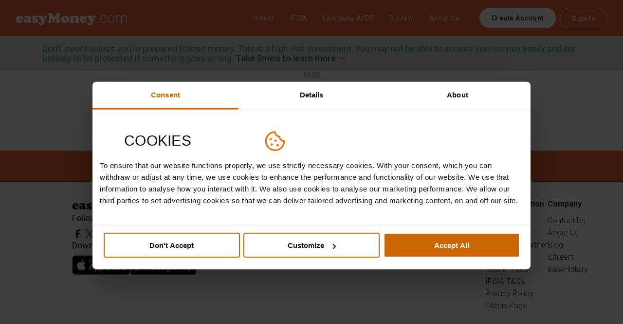

--- FILE ---
content_type: text/html; charset=UTF-8
request_url: https://easymoney.com/faq/can-i-subscribe-by-direct-debit
body_size: 17029
content:
<!doctype html>
<html lang="en">
    <head>

        <link rel="preconnect" href="https://fonts.googleapis.com">
        <link rel="preconnect" href="https://fonts.gstatic.com" crossorigin>

        <meta charset="utf-8">
        <meta http-equiv="x-ua-compatible" content="ie=edge">
        <meta id="viewport" name="viewport" content="width=device-width, initial-scale=1.0">
        <meta name="platform-url" content="https://secure.easymoney.com">
        <meta name="locale" content="en_GB">
                <title>
            Can I subscribe by Direct Debit? | easyMoney
        </title>
            <meta name="description" content="Open an IFISA account with one of Europe&#039;s best-known trusted brands"/>
    
<!-- Open Graph / Facebook -->
<meta property="og:locale" content="en_GB" />
<meta property="og:type" content="website">
<meta property="og:url" content="https://easymoney.com/faq/can-i-subscribe-by-direct-debit">
<meta property="og:title" content="Can I subscribe by Direct Debit? | easyMoney">
<meta property="og:description" content="Open an IFISA account with one of Europe&#039;s best-known trusted brands" />
<meta property="og:site_name" content="easyMoney" />

<!-- Twitter -->
<meta property="twitter:card" content="summary_large_image">
<meta property="twitter:url" content="https://easymoney.com/faq/can-i-subscribe-by-direct-debit">
<meta property="twitter:title" content="Can I subscribe by Direct Debit? | easyMoney">
    <meta property="twitter:description" content="Open an IFISA account with one of Europe&#039;s best-known trusted brands" />

<meta name="robots" content="index, follow" />


                
            <script defer="defer" src="/theme/easymoney/js/bundle/runtime.min.js?800c5e32ca3aaf9c7723"></script><script defer="defer" src="/theme/easymoney/js/bundle/502.min.js?800c5e32ca3aaf9c7723"></script><script defer="defer" src="/theme/easymoney/js/bundle/184.min.js?800c5e32ca3aaf9c7723"></script><script defer="defer" src="/theme/easymoney/js/bundle/faqs.min.js?800c5e32ca3aaf9c7723"></script><link href="/theme/easymoney/css/faqs.css?800c5e32ca3aaf9c7723" rel="stylesheet">
        <link rel="icon" type="image/x-icon" href="/theme/easymoney/favicon.ico" />

        <link href="https://fonts.googleapis.com/css2?family=Roboto:ital,wght@0,100..900;1,100..900&display=swap" rel="stylesheet">

            <script type="text/javascript"
            src="https://browser.sentry-cdn.com/9.10.1/bundle.tracing.replay.min.js"
            integrity="sha384-6fVUAtzHt8FBF5jJphCf2e9HYPwKwl9l6OhuP3RGMELplwuUwgO2bKVpLDd28wbb"
            crossorigin="anonymous"
    ></script>
    <script type="text/javascript">
        Sentry.init({
            dsn: 'https://c66815c34b5d4a07834cc0e5c9e42ab2@sentry.io/1332795',
            integrations: [
                Sentry.browserTracingIntegration(),
                Sentry.replayIntegration(),
            ],
            tracesSampleRate: 1.0,
            replaysSessionSampleRate: 0.1,
            replaysOnErrorSampleRate: 1.0,
            environment: 'production',
        });
    </script>


        <script>
          window.addEventListener("CookiebotOnDialogInit", function() {
            if (Cookiebot.getDomainUrlParam("CookiebotScan") === "true")
              Cookiebot.setOutOfRegion();
          });
        </script>

        
        <script data-cookieconsent="ignore">
    window.dataLayer = window.dataLayer || [];
    function gtag(){dataLayer.push(arguments);}
    gtag('js', new Date());

    gtag('config', 'GTM-MWX5CZ2');

    gtag("consent", "default", {
        ad_storage: "denied",
        analytics_storage: "denied",
        functionality_storage: "denied",
        personalization_storage: "denied",
        security_storage: "granted",
        wait_for_update: 500
      });
    gtag("set", "ads_data_redaction", true);
    gtag("set", "url_passthrough", true);
</script>
<script data-cookieconsent="ignore">
(function(w,d,s,l,i){w[l]=w[l]||[];w[l].push({'gtm.start':
new Date().getTime(),event:'gtm.js'});var f=d.getElementsByTagName(s)[0],
j=d.createElement(s),dl=l!='dataLayer'?'&l='+l:'';j.async=true;j.src=
'https://www.googletagmanager.com/gtm.js?id='+i+dl;f.parentNode.insertBefore(j,f);
})(window,document,'script','dataLayer','GTM-MWX5CZ2');
</script>

<!-- Cookiebot CMP-->
<script
      id="Cookiebot"
      src="https://consent.cookiebot.com/uc.js"
      data-cbid="af483441-1187-4b72-878d-5c24d033e6b2"
      data-blockingmode="auto"
      type="text/javascript"
      async
></script>
<!-- End Cookiebot CMP -->

<script type="text/javascript">
    (function () {
        const marketingKeys = [
            'utm_source',
            'utm_medium',
            'utm_campaign',
            'utm_term',
            'utm_content',
            'gclid',
            'affiliate',
            'invitationCode',
            'referCode',
            'call_to_action',
        ];

        const HALF_YEAR = 6 * 30 * 24 * 60 * 60;
        const MONTH = 30 * 24 * 60 * 60;

        function isLocalhost(hostname) {
            return hostname === 'localhost';
        }

        function isIPv4(hostname) {
            const ipv4Regex = /^(25[0-5]|2[0-4]\d|1\d\d|[1-9]?\d)(\.(25[0-5]|2[0-4]\d|1\d\d|[1-9]?\d)){3}$/;
            return ipv4Regex.test(hostname);
        }

        function getRootDomain() {
            const host = window.location.hostname;

            if (isLocalhost(host) || isIPv4(host)) {
                return host;
            }

            const parts = host.split('.');
            return parts.slice(-2).join('.');
        }

        function writeCookie(name, value, maxAgeSeconds) {
            const hostname = window.location.hostname;
            const rootDomain = getRootDomain();

            let line = `${name}=${encodeURIComponent(value)}; path=/; max-age=${maxAgeSeconds}; samesite=Lax`;

            if (!isLocalhost(hostname) && !isIPv4(hostname)) {
                line += `; domain=.${rootDomain}`;
            }

            if (window.location.protocol === 'https:') {
                line += '; secure';
            }

            document.cookie = line;
        }

        function deleteCookie(name) {
            writeCookie(name, '', 0);
        }

        const queryParams = new URLSearchParams(window.location.search);
        const serverParams = window.__ezm_cookies || {};
        const allParams = new Map([
            ...queryParams.entries(),
            ...Object.entries(serverParams),
        ]);

        function getCookieAge(name) {
            return ['invitationCode', 'referCode'].includes(name)
                ? MONTH
                : HALF_YEAR;
        }

        function writeMarketingCookies() {
            marketingKeys.forEach(key => {
                if (allParams.has(key)) {
                    writeCookie(key, allParams.get(key), getCookieAge(key));
                }
            });

            const affiliateCookieAge = getCookieAge('affiliate');
            if (allParams.has('sskey')) {
                writeCookie('affiliate', 'OPTIMISE', affiliateCookieAge);
            } else if (allParams.has('a')) {
                writeCookie('affiliate', allParams.get('a'), affiliateCookieAge);
            }
        }

        function deleteMarketingCookies() {
            marketingKeys.forEach(key => deleteCookie(key));
        }

        window.addEventListener('CookiebotOnConsentReady', function() {
            if (Cookiebot.consent.marketing) {
                writeMarketingCookies();
            } else {
                deleteMarketingCookies();
            }
        });

        window.addEventListener('CookiebotOnAccept', function() {
            if (Cookiebot.consent.marketing) {
                writeMarketingCookies();
            }
        }, false);
    })();
</script>


        <script type="text/javascript" async defer>
/* Downloaded 25/10/2023 */
!function n(o,s,r){function a(t,e){if(!s[t]){if(!o[t]){var i="function"==typeof require&&require;if(!e&&i)return i(t,!0);if(l)return l(t,!0);throw(e=new Error("Cannot find module '"+t+"'")).code="MODULE_NOT_FOUND",e}i=s[t]={exports:{}},o[t][0].call(i.exports,function(e){return a(o[t][1][e]||e)},i,i.exports,n,o,s,r)}return s[t].exports}for(var l="function"==typeof require&&require,e=0;e<r.length;e++)a(r[e]);return a}({1:[function(e,t,i){"use strict";Object.defineProperty(i,"__esModule",{value:!0});i.EMPTY_WIDGET_ID="000000000000000000000000",i.LAZY_LOADED_WIDGETS=["54d39695764ea907c0f34825","577258fb31f02306e4e3aaf9"]},{}],2:[function(e,t,i){"use strict";function n(e,t){for(var i=0;i<t.length;i++){var n=t[i];n.enumerable=n.enumerable||!1,n.configurable=!0,"value"in n&&(n.writable=!0),Object.defineProperty(e,n.key,n)}}Object.defineProperty(i,"__esModule",{value:!0});(function(e,t,i){t&&n(e.prototype,t),i&&n(e,i)})(s,[{key:"mutationHandler",value:function(d){var e=!0,t=!1,i=void 0;try{for(var n,o=d[Symbol.iterator]();!(e=(n=o.next()).done);e=!0){var s=n.value;if("childList"===s.type){var r=!0,a=!1,l=void 0;try{for(var c,u=s.addedNodes[Symbol.iterator]();!(r=(c=u.next()).done);r=!0)1===c.value.nodeType&&this.handleMutations()}catch(e){a=!0,l=e}finally{try{!r&&u.return&&u.return()}finally{if(a)throw l}}}}}catch(e){t=!0,i=e}finally{try{!e&&o.return&&o.return()}finally{if(t)throw i}}}},{key:"debounce",value:function(n,o){var s=void 0;return function(){for(var e=arguments.length,t=Array(e),i=0;i<e;i++)t[i]=arguments[i];window.clearTimeout(s),s=window.setTimeout(function(){n.apply(null,t)},o)}}},{key:"start",value:function(){this.observer.observe(this.document.body,{attributes:!1,childList:!0,subtree:!0})}},{key:"stop",value:function(){var e=this.observer.takeRecords();this.observer.disconnect(),0<e.length&&this.mutationHandler(e)}}]);var o=s;function s(e,t){if(!(this instanceof s))throw new TypeError("Cannot call a class as a function");this.document=e,this.observer=new MutationObserver(this.mutationHandler.bind(this)),this.handleMutations=this.debounce(t,200),this.start=this.start.bind(this),this.stop=this.stop.bind(this)}i.default=o},{}],3:[function(e,t,i){"use strict";var d=!1;function c(e){try{if(d)return;var t=document.createElement("script");t.setAttribute("type","application/ld+json"),t.innerHTML=JSON.stringify(e),document.head.appendChild(document.createComment("Added by Trustpilot")),document.head.appendChild(t),document.head.appendChild(document.createComment("/Added by Trustpilot")),d=!0}catch(e){}}var h=e("./xhr.js");t.exports=function(e){if(d)return!1;var t,i,n,o,s,r,a,l,u="60f537b5b0f1639de1fe048c"===e.templateId;return e.schemaType&&e.location?(r=(s=e).businessunitId,a=s.location,l=s.locale,s=s.templateId,s=["url="+encodeURIComponent(window.location.href),"templateId="+s,"locale="+l].join("&"),h.xhrGet({url:"https://widget.trustpilot.com"+("/data/jsonld/business-unit/"+r+"/location/"+a)+"?"+s,success:function(e){e.url=document.location.href,e["@id"]=document.location.href,c(e)},error:function(e){console.error(e)}}),!0):!(!e.sku||!(e.name||u&&"Product"===e.schemaType))&&(r=(l=e).businessunitId,a=l.locale,s=l.templateId,u=l.name,e=l.sku,t=l.reviewnumber,i=l.price,n=l.priceCurrency,l=l.availability,a=a&&a.split("-")[0],r="https://widget.trustpilot.com"+("5763bccae0a06d08e809ecbb"===s?"/data/jsonld/business-unit/"+r+"/product-imported":"/data/jsonld/business-unit/"+r+"/product")+"?sku="+encodeURIComponent(e)+"&numberOfReviews="+(t||10)+(u?"&productName="+encodeURIComponent(u):"")+"&language="+a+"&templateId="+s+"&url="+encodeURIComponent(window.location.origin+window.location.pathname),o=i&&n&&l?{"@type":"Offer",priceCurrency:n,price:i,availability:l}:null,h.xhrGet({url:r,success:function(e){o&&(e.offers=o),(e.offers||e.review||e.aggregateRating)&&c(e)},error:function(e){console.error(e)}}),!0)}},{"./xhr.js":8}],4:[function(e,u,t){"use strict";Object.defineProperty(t,"__esModule",{value:!0});var i=function(e,t,i){return t&&n(e.prototype,t),i&&n(e,i),e};function n(e,t){for(var i=0;i<t.length;i++){var n=t[i];n.enumerable=n.enumerable||!1,n.configurable=!0,"value"in n&&(n.writable=!0),Object.defineProperty(e,n.key,n)}}var o=a(e("./snippets")),s=a(e("./widget")),r=a(e("./observer"));function a(e){return e&&e.__esModule?e:{default:e}}i(l,[{key:"initializeOnPageLoad",value:function(){var e=!(!document.currentScript||!document.currentScript.hasAttribute("data-dynamic"));"loading"!==this.document.readyState?(this.findAndApplyWidgets(),e&&this.observer.start()):(this.document.addEventListener("DOMContentLoaded",this.findAndApplyWidgets.bind(this)),e&&this.document.addEventListener("DOMContentLoaded",this.observer.start))}},{key:"applyWidgetFromDomElement",value:function(t,e){Boolean(t.firstChild&&"IFRAME"===t.firstChild.tagName||-1<this.widgets.findIndex(function(e){return e.container===t}))&&!e||this.createWidget(t)}},{key:"findAndApplyWidgets",value:function(){var t=this,i=!(0<arguments.length&&void 0!==arguments[0])||arguments[0],e=(this.stats.findAndApplyCalls+=1,this.widgetElements);e&&0!==e.length&&(this.stats.elements=e.length,e.forEach(function(e){return t.applyWidgetFromDomElement(e,i)}))}},{key:"createWidget",value:function(e){var t=this,i=(this.removeWidget(e),e.dataset);(0,o.default)(i);var n=new s.default({container:e,dataset:i});return n.initialize(),this.stats.applied+=1,this.stats.applyFromDomCalls+=1,this.widgets.push(n),this.onRemove(e,function(){t.widgets=t.widgets.filter(function(e){return e._id!==n._id})}),n}},{key:"removeWidget",value:function(t){for(;t.firstChild;)t.removeChild(t.firstChild);this.widgets.filter(function(e){return e.isLazyLoaded&&e.isSameNodeAs(t)}).forEach(function(e){e.destroy()})}},{key:"closePopups",value:function(){this.widgets.forEach(function(e){return e.closePopup()})}},{key:"onRemove",value:function(e,t){var i=this,n=new MutationObserver(function(){i.isDetached(e)&&(n.disconnect(),t())});n.observe(this.document.body,{childList:!0,subtree:!0,attributes:!1})}},{key:"isDetached",value:function(e){return e.parentNode!==document&&(null===e.parentNode||this.isDetached(e.parentNode))}},{key:"businessUnitId",get:function(){return this.widgetElements[0].dataset.businessunitId}},{key:"widgetElements",get:function(){return[].slice.call(this.document.getElementsByClassName("trustpilot-widget"))}}]);e=l;function l(e,t,i){var n=this;if(!(this instanceof l))throw new TypeError("Cannot call a class as a function");this.window=e,this.document=t,this.widgets=[],this.stats={applied:0,findAndApplyCalls:0,applyFromDomCalls:0,elements:0},this.version=i,this.observer=new r.default(t,function(){return n.findAndApplyWidgets(!1)})}t.default=e},{"./observer":2,"./snippets":3,"./widget":6}],5:[function(e,t,i){"use strict";Object.defineProperty(i,"__esModule",{value:!0});var n=Object.assign||function(e){for(var t=1;t<arguments.length;t++){var i,n=arguments[t];for(i in n)Object.prototype.hasOwnProperty.call(n,i)&&(e[i]=n[i])}return e},o=function(e,t,i){return t&&s(e.prototype,t),i&&s(e,i),e};function s(e,t){for(var i=0;i<t.length;i++){var n=t[i];n.enumerable=n.enumerable||!1,n.configurable=!0,"value"in n&&(n.writable=!0),Object.defineProperty(e,n.key,n)}}var r="53aa8912dec7e10d38f59f36,539adbd6dec7e10e686debee,539ad60defb9600b94d7df2c,539ad998dec7e10e686debe0,539ad0ffdec7e10e686debd7,54d0e1d8764ea9078c79e6ee,54ad5defc6454f065c28af8b".split(",");function a(e){var t="";return e&&0<e.length&&(e=e.toLowerCase(),t=/(px|\%)/i.test(e)?e:e+"px"),t}o(l,[{key:"getIframeOptionsFromData",value:function(){var e=this.iframeData||{styles:{}};return n({},this.defaultIframeOptions,{position:e.styles.position||"",zindex:e.styles.zindex||"",margin:e.styles.margin||"",top:e.styles.top||"",bottom:e.styles.bottom||"",left:e.styles.left||"",right:e.styles.right||"",height:e.styles.height||"",width:e.styles.width||this.defaultIframeOptions.styles.width||"",minWidth:e.styles.minWidth||"",minHeight:e.styles.minHeight||"",display:e.show?"block":"none",src:this.baseUrl+e.source+this.queryString,borderStyle:this.defaultIframeOptions.styles.borderStyle,overflow:this.defaultIframeOptions.styles.overflow,loading:this.dataset.loading,allow:e.allow})}},{key:"initialize",value:function(e,t){var i,n;this._iframe=(i=this.getIframeOptionsFromData(),(n=document.createElement("iframe")).style.position=i.position,n.style.zIndex=i.zindex,n.style.margin=i.margin,n.style.top=i.top,n.style.bottom=i.bottom,n.style.left=i.left,n.style.right=i.right,n.style.height=i.height,n.style.width=i.width,n.style.minHeight=i.minHeight,n.style.minWidth=i.minWidth,n.style.borderStyle=i.borderStyle,n.style.backgroundColor=i.backgroundColor,n.style.display=i.display,n.style.overflow=i.overflow,n.allowTransparency=i.allowTransparency,n.title="Customer reviews powered by Trustpilot",n.loading=i.loading||"auto",n.src=i.src,i.allow&&(n.allow=i.allow),n),e.appendChild(this._iframe),this._iframe.addEventListener("load",t)}},{key:"sendMessage",value:function(e){this._iframe.contentWindow&&(e=JSON.stringify(e),this._iframe.contentWindow.postMessage(e,"https://widget.trustpilot.com"))}},{key:"isInViewport",value:function(e){var t=this._iframe.getBoundingClientRect(),i=t.width||this._iframe.offsetWidth,n=t.height||this._iframe.offsetHeight;return 0<=t.top&&0<=t.left&&t.bottom-n*e<=(window.innerHeight||document.documentElement.clientHeight)&&t.right-i*e<=(window.innerWidth||document.documentElement.clientWidth)}},{key:"setWidgetId",value:function(e){this.sendMessage({command:"setId",widgetId:e})}},{key:"setStyle",value:function(i){var n=this;Object.keys(i).forEach(function(e){var t=i[e];n._iframe.style[e]=t})}},{key:"isScrollBlockingPopup",value:function(){return"popup"===this.name&&this.isScrollBlocking}},{key:"disablePageScroll",value:function(){this.defaultOverflowProperties=this.OVERFLOW_PROPERTIES.reduce(function(e,t){return e[t]=document.body.style.getPropertyValue(t),e},{}),document.body.style.overflow="hidden"}},{key:"restorePageScroll",value:function(){var e=!0,t=!1,i=void 0;try{for(var n,o=this.OVERFLOW_PROPERTIES[Symbol.iterator]();!(e=(n=o.next()).done);e=!0){var s=n.value;document.body.style.removeProperty(s),this.defaultOverflowProperties[s]&&document.body.style.setProperty(s,this.defaultOverflowProperties[s])}}catch(e){t=!0,i=e}finally{try{!e&&o.return&&o.return()}finally{if(t)throw i}}}},{key:"show",value:function(){this.isScrollBlockingPopup()&&!this.isVisible&&this.disablePageScroll(),this._iframe.style.display="block",this.isVisible=!0}},{key:"hide",value:function(){this.isScrollBlockingPopup()&&this.isVisible&&this.restorePageScroll(),this._iframe.style.display="none",this.isVisible=!1}},{key:"focus",value:function(){this._iframe.contentWindow.focus()}},{key:"resizeHeight",value:function(e){"number"==typeof e&&0!==e&&(this._iframe.style.height=e+"px")}},{key:"_shouldAllowRobots",value:function(){return"true"===this.dataset.allowRobots&&this.dataset.location&&-1<r.indexOf(this.templateId)}},{key:"dimensions",get:function(){return{height:a(this.dataset.styleHeight),width:a(this.dataset.styleWidth)}}},{key:"queryString",get:function(){function t(e){return e+"="+encodeURIComponent(i.dataset[e])}function e(e){return Object.keys(i.dataset).filter(e).map(t)}var i=this,n=["businessunitId","templateId"],o=e(function(e){return-1!==n.indexOf(e)}),s=e(function(e){return-1===n.indexOf(e)&&"allowRobots"!==e});return"?"+o.join("&")+"#"+s.join("&")}},{key:"templateId",get:function(){return this.dataset.templateId}},{key:"baseUrl",get:function(){return"https://widget.trustpilot.com/trustboxes/"+this.templateId+"/"}},{key:"defaultIframeOptions",get:function(){return{source:this._shouldAllowRobots()?"index_allow_robots.html":"index.html",allowTransparency:"true",styles:{borderStyle:"none",backgroundColor:"transparent",display:"block",overflow:"hidden",height:this.dimensions.height,width:this.dimensions.width,position:"relative"},show:!0}}}]);o=l;function l(e,t,i){var n=3<arguments.length&&void 0!==arguments[3]&&arguments[3],o=this,s=l;if(!(o instanceof s))throw new TypeError("Cannot call a class as a function");this.OVERFLOW_PROPERTIES=["overflow","overflow-x","overflow-y"],this.name=e,this.dataset=t,this.iframeData=i||this.defaultIframeOptions,this.defaultOverflowProperties={},this.isVisible=!1,this.isScrollBlocking=n}i.default=o},{}],6:[function(e,r,t){"use strict";Object.defineProperty(t,"__esModule",{value:!0});var i=function(e,t,i){return t&&n(e.prototype,t),i&&n(e,i),e};function n(e,t){for(var i=0;i<t.length;i++){var n=t[i];n.enumerable=n.enumerable||!1,n.configurable=!0,"value"in n&&(n.writable=!0),Object.defineProperty(e,n.key,n)}}var l=o(e("./tracking")),s=o(e("./iframe")),u=e("./../constants");function o(e){return e&&e.__esModule?e:{default:e}}i(d,null,[{key:"generateId",value:function(){for(var e=this.usedIds,t=void 0;t=Math.random(),-1!==e.indexOf(t););return this.usedIds.push(t)}}]),i(d,[{key:"isContainerInViewport",value:function(){var e=0<arguments.length&&void 0!==arguments[0]?arguments[0]:200,t=this.container.getBoundingClientRect(),i=t.width||this.container.offsetWidth,n=t.height||this.container.offsetHeight;return 0<=t.top&&0<=t.left&&t.bottom-n-e<=(window.innerHeight||document.documentElement.clientHeight)&&t.right-i-e<=(window.innerWidth||document.documentElement.clientWidth)}},{key:"initialize",value:function(){!this.isLazyLoaded||this.isContainerInViewport()?(this._widgetIFrameOrigin="https://widget.trustpilot.com",this.createIFrame("main"),this.attachMessageListener()):this.lazyLoadTimeout=setTimeout(this.initialize,500)}},{key:"handleCommand",value:function(e){var t=e.data,e=e.origin;try{var i="string"==typeof t?JSON.parse(t):t;return e===this._widgetIFrameOrigin&&i.widgetId===this.id?this.widgetIframeMessageHandler(i):!1}catch(e){return!1}}},{key:"attachMessageListener",value:function(){window.addEventListener("message",this.handleCommand.bind(this),!1)}},{key:"widgetIframeMessageHandler",value:function(e){var t=this,i=1<arguments.length&&void 0!==arguments[1]?arguments[1]:function(){},n=(this.stats.events[e.command]=(this.stats.events[e.command]||0)+1,e.name),o=e.style,s=e.height,r=e.targets,u=e.attachToBody,a=this.iframes[n],l={createIFrame:function(){return t.createIFrame(n,e,u)},setStyle:function(){return a.setStyle(o)},show:function(){return a.show()},hide:function(){return a.hide()},focus:function(){return a.focus()},loaded:function(){return t.iframes.main.sendMessage("loaded")},message:function(){return a.sendMessage(e)},ping:function(){t.iframes.main.sendMessage({command:"pong"}),t.stats.pongSent=!0},"resize-height":function(){return t.getIframeOrMain(n).resizeHeight(s)},impression:function(){return t.tracking.initialize()},scrollTo:function(){return t.scrollToTrustBox(r)}}[e.command];return l?(l(),!0):(i(),!1)}},{key:"createIFrame",value:function(e,t){var i=this,n=2<arguments.length&&void 0!==arguments[2]&&arguments[2],o=new s.default(e,this.dataset,t,n);this.iframes[e]=o,this.stats.createIFrameCalls+=1,o.initialize(n?document.body:this.container,function(){o.setWidgetId(i.id),i.stats.iframeLoadEvents+=1})}},{key:"getIframeOrMain",value:function(e){return this.iframes[e]||this.iframes.main}},{key:"isInViewport",value:function(e){return this.iframes.main.isInViewport(e)}},{key:"isSameNodeAs",value:function(e){try{return this.container.isSameNode(e)}catch(e){return!1}}},{key:"destroy",value:function(){this.lazyLoadTimeout&&clearTimeout(this.lazyLoadTimeout)}},{key:"closePopup",value:function(){"popup"in this.iframes&&(this.iframes.main.sendMessage({name:"main",command:"message",message:"popup toggled",visible:!1}),this.iframes.popup.hide())}},{key:"scrollToTrustBox",value:function(){var e,t=0<arguments.length&&void 0!==arguments[0]?arguments[0]:[],t=document.querySelector(t.map(function(e){return"[data-template-id='"+e+"']"}).join(","));!t||(e=t.querySelector("iframe"))&&(t.scrollIntoView({behavior:"smooth"}),e.contentWindow.focus())}},{key:"id",get:function(){return this._id||(this._id=this.constructor.generateId()),this._id}}]);e=d;function d(e){var t=this,i=e.container,n=e.dataset,o=e.session,s=e.anonymousId,r=e.testId,e=e.sessionExpiry;if(!(this instanceof d))throw new TypeError("Cannot call a class as a function");var a={container:i,dataset:n,templateId:n.templateId,businessUnitId:n.businessunitId,locale:n.locale};Object.keys(a).forEach(function(e){if(!a[e])throw"No "+e+" supplied for TrustBox"}),this.container=i,this.container.style.position="relative",this.dataset=n,this.iframes={},this.tracking=new l.default(function(e){return t.iframes.main.sendMessage(e)},function(){return t.isInViewport(.5)},{session:o,group:n.group,sessionExpiry:e,anonymousId:s,testId:r,templateId:n.templateId}),this.isLazyLoaded=-1<u.LAZY_LOADED_WIDGETS.indexOf(n.templateId),this.lazyLoadTimeout=null,this.isSameNodeAs=this.isSameNodeAs.bind(this),this.destroy=this.destroy.bind(this),this.stats={createIFrameCalls:0,iframeLoadEvents:0,events:{},pongSent:!1},this.initialize=this.initialize.bind(this)}e.usedIds=[],t.default=e},{"./../constants":1,"./iframe":5,"./tracking":7}],7:[function(e,t,i){"use strict";Object.defineProperty(i,"__esModule",{value:!0});var n=function(e,t,i){return t&&o(e.prototype,t),i&&o(e,i),e};function o(e,t){for(var i=0;i<t.length;i++){var n=t[i];n.enumerable=n.enumerable||!1,n.configurable=!0,"value"in n&&(n.writable=!0),Object.defineProperty(e,n.key,n)}}var u=e("../constants");n(l,[{key:"initialize",value:function(){this.sendImpressionData(),this.attachListener(),this.shouldDetachListener()}},{key:"getTrackingData",value:function(e){e={command:e,url:window.document.URL,referrer:window.document.referrer,userAgent:window.navigator.userAgent,language:window.navigator.userLanguage||window.navigator.language,platform:window.navigator.platform};return this.session&&this.group&&(e.session=this.session,e.sessionExpiry=this.sessionExpiry),this.anonymousId&&(e.anonymousId=this.anonymousId),this.testId&&(e.testId=this.testId),e}},{key:"sendImpressionData",value:function(){var e;this.hasSentImpression||(this.hasSentImpression=!0,e=this.getTrackingData("impression-received"),this.sendMessage(e))}},{key:"sendVisibilityData",value:function(){var e;this.hasSentViewTracking||(this.hasSentViewTracking=!0,e=this.getTrackingData("trustbox-in-viewport"),this.sendMessage(e))}},{key:"attachListener",value:function(){var t,i,n,o=arguments,e=this,s=(t=function(){e.templateId!==u.EMPTY_WIDGET_ID&&!e.shouldDetachListener()||(window.removeEventListener("scroll",a,r),window.removeEventListener("resize",l,r))},function(){var e=o;clearTimeout(n),n=setTimeout(function(){n=null,t(e)},i)}),r={passive:!(n=void 0),capture:!(i=100)},a=window.addEventListener("scroll",s,r),l=window.addEventListener("resize",s,r);s()}},{key:"shouldDetachListener",value:function(){return!!this.hasSentViewTracking||(this.hasBeenVisible?(this.hasSentImpression&&this.sendVisibilityData(),!0):!!this.isTrustBoxVisible()&&(this.hasSentImpression?(this.sendVisibilityData(),!0):this.hasBeenVisible=!0))}}]);e=l;function l(e,t,i){var n=i.session,o=i.sessionExpiry,s=i.group,r=i.anonymousId,a=i.testId,i=i.templateId;if(!(this instanceof l))throw new TypeError("Cannot call a class as a function");this.hasSentImpression=!1,this.hasSentViewTracking=!1,this.sendMessage=e,this.isTrustBoxVisible=t,this.session=n,this.group=s,this.sessionExpiry=o,this.anonymousId=r,this.testId=a,this.templateId=i}i.default=e},{"../constants":1}],8:[function(e,t,i){"use strict";function n(t){try{return JSON.parse(t.responseText)}catch(e){return t.responseText}}t.exports={xhrGet:function(e){var t=new window.XMLHttpRequest;t.open("GET",e.url,!0),t.setRequestHeader("Content-type","application/x-www-form-urlencoded"),t.onreadystatechange=function(){4===t.readyState&&(200<=t.status&&t.status<300?e.success(n(t)):e.error&&e.error(n(t)))},t.send()}}},{}],9:[function(e,t,i){"use strict";var n,o,s="function"==typeof Symbol&&"symbol"==typeof Symbol.iterator?function(e){return typeof e}:function(e){return e&&"function"==typeof Symbol&&e.constructor===Symbol&&e!==Symbol.prototype?"symbol":typeof e},r="1.437.0";try{n=e("./lib/widget-management.js").default,o=window.Trustpilot&&0<Object.keys(window.Trustpilot).length,window.Trustpilot=o?window.Trustpilot:{loadFromElement:function(e,t){if(e)return this.Modules.WidgetManagement&&this.Modules.WidgetManagement.applyWidgetFromDomElement(e,t);console.error('No element supplied to "Trustpilot.loadFromElement"')}},window.Trustpilot.Modules=window.Trustpilot.Modules||{},window.Trustpilot.Modules.WidgetManagement?window.Trustpilot.Modules.WidgetManagement.version!==r&&console.log("Detected legacy TrustBox bootstrap with version:",window.Trustpilot.Modules.WidgetManagement.version,", current:",r):(window.Trustpilot.Modules.WidgetManagement=new n(window,document,r),window.Trustpilot.Modules.WidgetManagement.initializeOnPageLoad(),window.addEventListener("load",function(){try{for(var e=document.getElementsByClassName("trustpilot-widget"),t=0;t<e.length;++t){var i=e[t],n=i.firstChild&&i.firstChild.tagName;n&&"IFRAME"!==n&&window.Trustpilot.loadFromElement(i)}}catch(e){console.error("Error loading trustboxes "+e)}})),window.addEventListener("click",function(){window.Trustpilot.Modules.WidgetManagement.closePopups()})}catch(e){function a(e){console.error("Error on bootstrap:"+e);e=["error="+encodeURIComponent(e),"uri="+encodeURIComponent(document.URL),"bootstrapVersion="+r].join("&");document.createElement("img").src="https://widget.trustpilot.com/feedback/report-error?"+e}try{"object"===(void 0===e?"undefined":s(e))?a(e.message):a(e)}catch(e){console.error("Error on error reporting method:"+e)}}},{"./lib/widget-management.js":4}]},{},[9]);
//# sourceMappingURL=tp.widget.bootstrap.min.js.map
</script>


        <meta property="og:image" content="https://s3-eu-west-1.amazonaws.com/easymoney-general-assets/logos/logo-round.png" />

        <script type="text/javascript">
            window.locales = [
                                {
                    emoji: '🇬🇧',
                    flag: 'gb',
                    flagUrl: '/theme/easymoney/images/flags/gb.svg',
                    code: 'en_GB',
                    name: 'English (United Kingdom)',
                    localizedName: 'English (United Kingdom)',
                    link: '/faq/can-i-subscribe-by-direct-debit?_locale=en_GB',
                    current: true,
                    localizedCountry: 'United Kingdom'
                },
                                {
                    emoji: '🇳🇱',
                    flag: 'nl',
                    flagUrl: '/theme/easymoney/images/flags/nl.svg',
                    code: 'nl_NL',
                    name: 'Dutch (Netherlands)',
                    localizedName: 'Nederlands (Nederland)',
                    link: '/faq/can-i-subscribe-by-direct-debit?_locale=nl_NL',
                    current: false,
                    localizedCountry: 'Netherlands'
                },
                            ];
        </script>
    <link rel="canonical" href="https://easymoney.com/faq/can-i-subscribe-by-direct-debit">
</head>
    <body>


        <div id="app">

            
                                <a class="skip-main" href="#maincontent">Skip to main content</a>

                                    <!-- Header bar -->
<header id="header" class="header">
    <div class="header__content_wrapper">
        <nav class="navigation page__sub_container">
            <div class="navigation__wrapper">
                <div class="navigation__item navigation__item--toggle">
                    <button type="button" class="navigation__toggle navigation__menu" @click="toggleMobileMenu()">
                        <span class="sr-only">Toggle navigation</span>
                        <span class="burger__item"></span>
                        <span class="burger__item burger__item--mid"></span>
                        <span class="burger__item"></span>
                        <span class="burger__item burger__item--short"></span>
                    </button>
                </div>

                <div class="navigation__item">
                    <a class="navigation__brand" href="/">
                        <span class="cooper">easyMoney</span>.com
                    </a>
                </div>
                <div class="navigation__item navigation__item--sign_in">
                    <a class="navigation__sign_in" href="https://secure.easymoney.com/login">Sign in</a>
                </div>
            </div>

            <div class="menu navigation__menu">
                <ul class="navigation_menu__list" v-on:mouseout="onSubmenuMouseout"><li @mouseover="showDesktopSubMenu(1)"
        class="navigation_menu__list_item
        
    "><ul v-cloak
                :class="submenu === 1 ? 'sub_menu--shown' : ''"
                class="sub_menu navigation_menu__has_sub_menu"
                @mouseover="onsubmenu = true"
                @mouseout="onsubmenu=false; submenu=-1"
            ><li @mouseover="showDesktopSubMenu(1)"
        class="navigation_menu__list_item
        
    "><a href="/understanding-the-risks"
            class="sub_menu__item"
                             v-on:click="smoothScrollTo('understanding-the-risks', 500, $event)"            @click.capture="toggleMobileSubMenu($event, 1, submenu)"
        >
            Understanding the risks
        </a></li><li @mouseover="showDesktopSubMenu(2)"
        class="navigation_menu__list_item
        
    "><a href="/register?calltoaction=header_sub_menu_invest_link"
            class="sub_menu__item"
                             v-on:click="smoothScrollTo('register?calltoaction=header_sub_menu_invest_link', 500, $event)"            @click.capture="toggleMobileSubMenu($event, 2, submenu)"
        >
            Invest Now
        </a></li><li @mouseover="showDesktopSubMenu(3)"
        class="navigation_menu__list_item
         last
    "><a href="/how-it-works"
            class="sub_menu__item"
                             v-on:click="smoothScrollTo('how-it-works', 500, $event)"            @click.capture="toggleMobileSubMenu($event, 3, submenu)"
        >
            How it works
        </a></li></ul><a href="/register?calltoaction=header_menu_invest_link"
            class="navigation_menu__link "
                             v-on:click="smoothScrollTo('register?calltoaction=header_menu_invest_link', 500, $event)"             role="button" aria-haspopup="true"@click.capture="toggleMobileSubMenu($event, 1, submenu)"
        >
            Invest
        </a></li><li @mouseover="showDesktopSubMenu(2)"
        class="navigation_menu__list_item
        
    "><ul v-cloak
                :class="submenu === 2 ? 'sub_menu--shown' : ''"
                class="sub_menu navigation_menu__has_sub_menu"
                @mouseover="onsubmenu = true"
                @mouseout="onsubmenu=false; submenu=-1"
            ><li @mouseover="showDesktopSubMenu(1)"
        class="navigation_menu__list_item
        
    "><a href="/ifisa"
            class="sub_menu__item"
                             v-on:click="smoothScrollTo('ifisa', 500, $event)"            @click.capture="toggleMobileSubMenu($event, 1, submenu)"
        >
            Our IFISA
        </a></li><li @mouseover="showDesktopSubMenu(2)"
        class="navigation_menu__list_item
        
    "><a href="/what-is-an-ifisa"
            class="sub_menu__item"
                             v-on:click="smoothScrollTo('what-is-an-ifisa', 500, $event)"            @click.capture="toggleMobileSubMenu($event, 2, submenu)"
        >
            What is an IFISA
        </a></li><li @mouseover="showDesktopSubMenu(3)"
        class="navigation_menu__list_item
         last
    "><a href="/ifisa/isa-transfer"
            class="sub_menu__item"
                             v-on:click="smoothScrollTo('ifisa/isa-transfer', 500, $event)"            @click.capture="toggleMobileSubMenu($event, 3, submenu)"
        >
            Transfer an ISA
        </a></li></ul><a href="/ifisa"
            class="navigation_menu__link "
                             v-on:click="smoothScrollTo('ifisa', 500, $event)"             role="button" aria-haspopup="true"@click.capture="toggleMobileSubMenu($event, 2, submenu)"
        >
            IFISA
        </a></li><li @mouseover="showDesktopSubMenu(3)"
        class="navigation_menu__list_item
        
    "><a href="/corporate"
            class="navigation_menu__link"
                             v-on:click="smoothScrollTo('corporate', 500, $event)"            @click.capture="toggleMobileSubMenu($event, 3, submenu)"
        >
            Company A/CS
        </a></li><li @mouseover="showDesktopSubMenu(4)"
        class="navigation_menu__list_item
        
    "><ul v-cloak
                :class="submenu === 4 ? 'sub_menu--shown' : ''"
                class="sub_menu navigation_menu__has_sub_menu"
                @mouseover="onsubmenu = true"
                @mouseout="onsubmenu=false; submenu=-1"
            ><li @mouseover="showDesktopSubMenu(1)"
        class="navigation_menu__list_item
        
    "><a href="/borrow"
            class="sub_menu__item"
                             v-on:click="smoothScrollTo('borrow', 500, $event)"            @click.capture="toggleMobileSubMenu($event, 1, submenu)"
        >
            Apply for a loan
        </a></li><li @mouseover="showDesktopSubMenu(2)"
        class="navigation_menu__list_item
         last
    "><a href="https://borrow.easymoney.com/login"
            class="sub_menu__item"
                             v-on:click="smoothScrollTo('https://%bolt.borrower_portal_domain%/login', 500, $event)"            @click.capture="toggleMobileSubMenu($event, 2, submenu)"
        >
            Borrower Login
        </a></li></ul><a href="/borrow"
            class="navigation_menu__link "
                             v-on:click="smoothScrollTo('borrow', 500, $event)"             role="button" aria-haspopup="true"@click.capture="toggleMobileSubMenu($event, 4, submenu)"
        >
            Borrow
        </a></li><li @mouseover="showDesktopSubMenu(5)"
        class="navigation_menu__list_item
        
    "><ul v-cloak
                :class="submenu === 5 ? 'sub_menu--shown' : ''"
                class="sub_menu navigation_menu__has_sub_menu"
                @mouseover="onsubmenu = true"
                @mouseout="onsubmenu=false; submenu=-1"
            ><li @mouseover="showDesktopSubMenu(1)"
        class="navigation_menu__list_item
        
    "><a href="/about-us"
            class="sub_menu__item"
                             v-on:click="smoothScrollTo('about-us', 500, $event)"            @click.capture="toggleMobileSubMenu($event, 1, submenu)"
        >
            About Us
        </a></li><li @mouseover="showDesktopSubMenu(2)"
        class="navigation_menu__list_item
        
    "><a href="/blog/category/easymoney-news"
            class="sub_menu__item"
                             v-on:click="smoothScrollTo('blog/category/easymoney-news', 500, $event)"            @click.capture="toggleMobileSubMenu($event, 2, submenu)"
        >
            In the News
        </a></li><li @mouseover="showDesktopSubMenu(3)"
        class="navigation_menu__list_item
        
    "><a href="/blog"
            class="sub_menu__item"
                             v-on:click="smoothScrollTo('blog', 500, $event)"            @click.capture="toggleMobileSubMenu($event, 3, submenu)"
        >
            Our Blog
        </a></li><li @mouseover="showDesktopSubMenu(4)"
        class="navigation_menu__list_item
        
    "><a href="/statistics"
            class="sub_menu__item"
                             v-on:click="smoothScrollTo('statistics', 500, $event)"            @click.capture="toggleMobileSubMenu($event, 4, submenu)"
        >
            Our Statistics
        </a></li><li @mouseover="showDesktopSubMenu(5)"
        class="navigation_menu__list_item
        
    "><a href="/careers"
            class="sub_menu__item"
                             v-on:click="smoothScrollTo('careers', 500, $event)"            @click.capture="toggleMobileSubMenu($event, 5, submenu)"
        >
            Careers
        </a></li><li @mouseover="showDesktopSubMenu(6)"
        class="navigation_menu__list_item
         last
    "><a href="/contact-us"
            class="sub_menu__item"
                             v-on:click="smoothScrollTo('contact-us', 500, $event)"            @click.capture="toggleMobileSubMenu($event, 6, submenu)"
        >
            Contact Us
        </a></li></ul><a href="/about-us"
            class="navigation_menu__link "
                             v-on:click="smoothScrollTo('about-us', 500, $event)"             role="button" aria-haspopup="true"@click.capture="toggleMobileSubMenu($event, 5, submenu)"
        >
            About Us
        </a></li><li @mouseover="showDesktopSubMenu(6)"
        class="navigation_menu__list_item
         navigation_menu__action_item navigation_menu__action_item--separator
    "><a href="/register?calltoaction=header_menu_create_account_btn"
            class="sign_up__button button button--primary-alt"
                             v-on:click="smoothScrollTo('register?calltoaction=header_menu_create_account_btn', 500, $event)"            @click.capture="toggleMobileSubMenu($event, 6, submenu)"
        >
            Create Account
        </a></li><li @mouseover="showDesktopSubMenu(7)"
        class="navigation_menu__list_item
         navigation_menu__action_item
    "><a href="tel:+442038587269"
            class="phone__button button button__phone--primary button--transparent"
                             v-on:click="smoothScrollTo('tel:+442038587269', 500, $event)"            @click.capture="toggleMobileSubMenu($event, 7, submenu)"
        >
            +44 (0) 203 858 7269
        </a></li><li @mouseover="showDesktopSubMenu(8)"
        class="navigation_menu__list_item
         navigation_menu__action_item
    "><a href="https://secure.easymoney.com/login"
            class="sign_in__button button button__primary button--transparent"
                             v-on:click="smoothScrollTo('https://%bolt.platform_domain%/login', 500, $event)"            @click.capture="toggleMobileSubMenu($event, 8, submenu)"
        >
            Sign In
        </a></li><!-- Temp hide language selector
    <language-selector locale="en_GB" />
    --></ul>
            </div>
        </nav>
    </div>


    <div class="risk-warning" id="risk-warning-banner" v-on:click="showModal = true">
    <div class="page__sub_container">
      <p><span>Don’t invest unless you’re prepared to lose money. This is a high-risk investment. You may not be able to access your money easily and are unlikely to be protected if something goes wrong.</span> <a href="#" v-on:click="showModal = true">Take 2mins to learn more &#8594;</a></p>
    </div>
</div>
</header>

                
                <main id="maincontent" class="main_wrapper" tabindex="-1">
                    
    <div class="faqs single-faq page-row page-row-expanded">

        <h3>FAQs</h3>

        <h1>Can I subscribe by Direct Debit?</h1>

        <div class="sub-container">

            <div class="full-answer"><p>Yes, you can subscribe using Direct Debit either for a one off investment or for a Regular Investment every month.</p>

<p>To set up a regular investment, once you are signed up to easyMoney go to 'My Account' then 'Regular Investments' and follow the instructions. For a one off Direct Debit investment simply choose 'Direct Debit' as your payment option when making an investment.</p>
</div>

            <a href="/faqs">View all FAQs</a>

        </div>

    </div>

                                            <!-- Footer -->

<footer class="footer">
    <div class="footer__brand_wrapper page__container">
        <div class="page__sub_container">
            <p class="footer__brand">part of the <a href="http://www.easy.com" target="_blank" class="footer__brand_link">easy</a><sup class="footer__brand_sub">TM</sup> family of brands</p>
        </div>
    </div>

    <div class="page__container">
        <div class="page__sub_container footer__wrapper">
            <div class="footer__content_wrapper">
                <div class="footer__brand_links_wrapper">
                    <p class="footer__brand_name"><span class="cooper">easyMoney</span></p>

                    <div class="footer__social">
                        <p class="social__title">Follow us on</p>
                        <ul class="social__list">
                            <li>
                                <a href="https://www.facebook.com/easyMoney.Offical/" target="_blank">
                                    <img class="social__icon" src="/theme/easymoney/images/icons/ico-facebook.svg" alt="Facebook" />
                                </a>
                            </li>
                            <li>
                                <a href="https://twitter.com/easymoney_uk" target="_blank">
                                    <img class="social__icon" src="/theme/easymoney/images/icons/ico-twitter.svg" alt="Twitter" />
                                </a>
                            </li>
                            <li>
                                <a href="https://www.linkedin.com/company/easymoney-uk/" target="_blank">
                                    <img class="social__icon" src="/theme/easymoney/images/icons/ico-linkedin.svg" alt="LinkedIn"/>
                                </a>
                            </li>
                        </ul>
                    </div>

                    <div class="footer__download_app">
                        <p class="download_app__title">Download our app</p>
                        <div class="download_app__links_wrapper">
                            <a href="https://apps.apple.com/app/apple-store/id1577972118?pt=123300113&ct=Footer&mt=8">
                                <img class="download_app__image download_app__image--apple" src="/theme/easymoney/images/icons/ico-app-store-apple.svg" alt="Download on the App Store - Apple" loading="lazy" />
                            </a>
                            <a href="https://play.google.com/store/apps/details?id=easymoney.android.app">
                                <img class="download_app__image download_app__image--google" src="/theme/easymoney/images/icons/ico-app-store-google.svg" alt="Download on the App Store - Google" loading="lazy" />
                            </a>
                        </div>
                    </div>
                </div>

                <div class="footer__navigation_wrapper">
                    <div class="footer__navigation_section">
                        <div>
                            <p class="footer__navigation_title">Invest</p>
                            <ul>
                                <li><a class="footer__navigation_item" href="/register?calltoaction=footer_invest_link">Invest Now</a></li>
                                <li><a class="footer__navigation_item" href="https://secure.easymoney.com/">Dashboard</a></li>
                                <li><a class="footer__navigation_item" href="/ifisa">IFISA</a></li>
                                <li><a class="footer__navigation_item" href="/understanding-the-risks">Understanding the risks</a></li>
                                <!--<li><a class="footer__navigation_item" href="/iht-pensions-ssas">IHT, Pensions &amp; SSAS</a></li>-->
                            </ul>
                        </div>

                        <div>
                            <p class="footer__navigation_title">Borrow</p>
                            <ul>
                                <li><a class="footer__navigation_item" href="/borrow">Property Borrowers</a></li>
                                <li><a class="footer__navigation_item" href="https://borrow.easymoney.com">Apply Now</a></li>
                            </ul>
                        </div>
                    </div>

                    <div class="footer__navigation_section">
                        <div>
                            <p class="footer__navigation_title">Key information</p>
                            <ul>
                                <li><a class="footer__navigation_item" href="/help">Help Pages</a></li>
                                <li><a class="footer__navigation_item" href="/statistics">Statistics</a></li>
                                <li><a class="footer__navigation_item" href="/intermediary-broker">Become a partner</a></li>
                                <li><a class="footer__navigation_item" href="/faqs">FAQs</a></li>
                                <li><a class="footer__navigation_item" href="/lender-terms-conditions">Lender T&amp;Cs</a></li>
                                <li><a class="footer__navigation_item" href="/ifisa-terms">IFISA T&amp;Cs</a></li>
                                <li><a class="footer__navigation_item" href="/privacy-cookie-policy">Privacy Policy</a></li>
                                <li><a class="footer__navigation_item" href="https://easymoney.statuspage.io" target="_blank">Status Page</a></li>
                            </ul>
                        </div>

                        <div>
                            <p class="footer__navigation_title">Company</p>
                            <ul>
                                <li><a class="footer__navigation_item" href="/contact-us">Contact Us</a></li>
                                <li><a class="footer__navigation_item" href="/about-us">About Us</a></li>
                                <li><a class="footer__navigation_item" href="/blog">Blog</a></li>
                                <!--<li><a class="footer__navigation_item" href="/stay-in-touch">Newsletter</a></li>-->
                                <li><a class="footer__navigation_item" href="/careers">Careers</a></li>
                                <li><a class="footer__navigation_item" href="https://easyhistory.info" target="_blank">easyHistory</a></li>
                            </ul>
                        </div>
                    </div>
                </div>
            </div>

            <div class="footer__disclaimer">
                <div class="footer__disclaimer_wrapper">
                    <p class="footer__disclaimer_content">easyMoney is not a cash savings account. You may not get back the full amount you put in. Your capital is at risk if you invest. Peer-to-peer investments are eligible for an Innovative Finance ISA which is not a Cash ISA. They are not protected by the Financial Services Compensation Scheme (FSCS). Money invested through easyMoney is concentrated in property and could be affected by market conditions. For the same reason, instant access cannot be guaranteed. We do not offer investment or tax advice.</p>
                    <p class="footer__disclaimer_content">easyMoney is the trading name of E-money Capital Ltd, a company incorporated in England &amp; Wales. Registered office is 168 Fulham Rd, London, England, SW10 9PR (Company No. 04861007). E-money Capital Ltd is authorised and regulated by the Financial Conduct Authority (FCA) <a href="https://register.fca.org.uk/s/firm?id=001b000000MfOWOAA3" target="_blank" class="footer__disclaimer_link">#231680</a>.</p>
                </div>
            </div>
        </div>
    </div>
</footer>



                                    </main>


            

                        

            <modal v-if="showModal" @close="showModal = false"></modal>
<!-- template for the modal component -->
<script type="text/x-template" id="modal-template">
  <transition name="modal">
    <div class="modal-mask" id="risk-modal" v-on:click="modalOutside" @keydown.esc="$emit('close')">
      <div class="modal-wrapper">
        <div class="modal-container">
          <h2>What are the key risks?</h2>
          <p><small><b>Estimated reading time: 2 min</b></small></p>
          <p>Due to the potential for losses, the Financial Conduct Authority (FCA) considers this investment to be high risk.</p>
          <p><b>What are the key risks?</b></p>
          <ol>
            <li>
              You could lose the money you invest
              <ul>
                <li>Many peer-to-peer (P2P) loans are made to borrowers who can’t borrow money from traditional lenders such as banks. These borrowers have a higher risk of not paying you back.</li>
                <li>Advertised rates of return aren’t guaranteed. If a borrower doesn’t pay you back as agreed, you could earn less money than expected. A higher advertised rate of return means a higher risk of losing your money.</li>
                <li>These investments can be held in an Innovative Finance ISA (IFISA). An IFISA does not reduce the risk of the investment or protect you from losses, so you can still lose all your money. It only means that any potential gains from your investment will be tax free.</li>
              </ul>
            </li>
            <li>
              You are unlikely to get your money back quickly
              <ul>
                <li>Some P2P loans last for several years. You should be prepared to wait for your money to be returned even if the borrower repays on time.</li>
                <li>Some platforms may give you the opportunity to sell your investment early through a ‘secondary market’, but there is no guarantee you will be able to find someone willing to buy.</li>
                <li>Even if your agreement is advertised as affording early access to your money, you will only get your money early if someone else wants to buy your loan(s). If no one wants to buy, it could take longer to get your money back.</li>
              </ul>
            </li>
            <li>
              Don’t put all your eggs in one basket
              <ul>
                <li>Putting all your money into a single business or type of investment for example, is risky. Spreading your money across different investments makes you less dependent on any one to do well.</li>
                <li>A good rule of thumb is not to invest more than 10% of your money in <a target="_blank" href="https://www.fca.org.uk/investsmart/5-questions-ask-you-invest">high-risk investments</a>.</li>
              </ul>
            </li>
            <li>
            The P2P platform could fail
              <ul>
                <li>If the platform fails, it may be impossible for you to collect money on your loan. It could take years to get your money back, or you may not get it back at all. Even if the platform has plans in place to prevent this, they may not work in a disorderly failure.</li>
              </ul>
            </li>
            <li>
              You are unlikely to be protected if something goes wrong
              <ul>
                <li>The Financial Services Compensation Scheme (FSCS), in relation to claims against failed regulated firms, does not cover investments in P2P loans. You may be able to claim if you received regulated advice to invest in P2P, and the adviser has since failed. Try the FSCS investment protection checker <a target="_blank" href="https://www.fscs.org.uk/check/investment-protection-checker/">here</a>.</li>
                <li>Protection from the Financial Ombudsman Service (FOS) does not cover poor investment performance. If you have a complaint against an FCA-regulated platform, FOS may be able to consider it. Learn more about FOS protection <a target="_blank" href="https://www.financial-ombudsman.org.uk/consumers">here</a>.</li>
              </ul>
              </li>
          </ol>
          <p>
            If you are interested in learning more about how to protect yourself, visit the FCA’s website <a target="_blank" href="https://www.fca.org.uk/investsmart">here</a>.
          </p>
          <p>
            For further information about peer-to-peer lending (loan-based crowdfunding), visit the FCA’s website <a target="_blank" href="https://www.fca.org.uk/consumers/crowdfunding">here</a>.
          </p>
          <p><a class="btn btn-action-white" href="#" v-on:click="$emit('close')">CLOSE</a></p>
        </div>
      </div>
    </div>
  </transition>
</script>

            <refer-disabled-modal v-if="showReferDisabledModal" @close="showReferDisabledModal = false"></refer-disabled-modal>
<script type="text/x-template" id="refer-disabled-modal-template">
  <transition name="modal">
    <div class="modal-mask" id="refer-disabled-modal" v-on:click="modalOutside">
      <div class="modal-wrapper">
        <div class="modal-container">
            <h2>Refer-a-friend discontinued</h2>
            <p>We can see that you have come to our site using a referral link. Please note that our refer-a-friend programme is no longer active as of 01 February 2023, so you will not receive £50 for signing up via this link.</p>
            <p><a class="btn btn-action-white" href="#" v-on:click="$emit('close')">CONTINUE</a></p>
        </div>
      </div>
    </div>
  </transition>
</script>

            <about-ezm-modal v-if="showAboutEzmModal" @close="showAboutEzmModal = false"></about-ezm-modal>
<!-- template for the modal component -->
<script type="text/x-template" id="about-ezm-modal-template">
  <transition name="modal">
    <div class="modal-mask" id="about-ezm-modal" v-on:click="modalOutside" @keydown.esc="$emit('close')">
      <div class="modal-wrapper">
        <div class="modal-container">
          <video width="100%" controls autoplay>
            <source src="https://easymoney-general-assets.s3.eu-west-1.amazonaws.com/media/about-easy-money.mp4" type="video/mp4">
          </video>
          <a class="btn btn-action-white" href="#" v-on:click="$emit('close')">Close</a>
        </div>
      </div>
    </div>
  </transition>
</script>

                    </div>
        <script src="/theme/easymoney/js/lib/segmentAnalytics.js"></script>
<script>
window.addEventListener('CookiebotOnConsentReady', function (e) {
    window.initializeAnalytics(
        "0A5lULAdfq1cBVEjQdbtKHccDxyWTAQd",
        {
            intercom: false,
            googleAnalytics: Cookiebot && Cookiebot.consent && Cookiebot.consent.statistics || false,
            zendesk: true,
        }
    );
});
</script>

        <script id="ze-snippet" src="https://static.zdassets.com/ekr/snippet.js?key=46913fb5-44f3-4bad-beb1-d025eda54ee9"></script>

    </body>

        
</html>


--- FILE ---
content_type: text/css
request_url: https://easymoney.com/theme/easymoney/css/faqs.css?800c5e32ca3aaf9c7723
body_size: 7036
content:
.carousel[data-v-232dcc37] .VueCarousel-navigation-button{align-items:center;background-color:orange;border-radius:50%;bottom:-18px;display:flex;height:32px;justify-content:center;margin-left:-8px;top:auto;width:32px}.carousel[data-v-232dcc37] .VueCarousel-navigation-next{right:calc(50% - 44px)}.carousel[data-v-232dcc37] .VueCarousel-navigation-prev{left:calc(50% - 36px)}.primary[data-v-232dcc37] .VueCarousel-navigation-next{background:#ff7f45 url(/theme/easymoney/images/icons/ico-arrow-right-white.svg) 12px 8px no-repeat}.primary[data-v-232dcc37] .VueCarousel-navigation-prev{background:#ff7f45 url(/theme/easymoney/images/icons/ico-arrow-left-white.svg) 10px 8px no-repeat}.secondary[data-v-232dcc37] .VueCarousel-navigation-next{background:#fff url(/theme/easymoney/images/icons/ico-arrow-right-black.svg) 12px 8px no-repeat}.secondary[data-v-232dcc37] .VueCarousel-navigation-button.VueCarousel-navigation-prev{background:#fff url(/theme/easymoney/images/icons/ico-arrow-left-black.svg) 10px 8px no-repeat}.sr-only{height:1px;margin:-1px;overflow:hidden;padding:0;position:absolute;width:1px;clip:rect(0,0,0,0);border:0}.sr-only-focusable:active,.sr-only-focusable:focus{height:auto;margin:0;overflow:visible;position:static;width:auto;clip:auto}.header{background-color:#ec6333}.header__content_wrapper{display:flex;justify-content:center}.header .navigation{display:flex;flex-direction:column;padding:32px 24px}@media only screen and (min-width:768px){.header .navigation{align-items:center;flex-direction:row;justify-content:space-between;padding:16px 32px}}@media only screen and (min-width:1440px){.header .navigation{padding:16px 56px}}@media only screen and (max-width:768px){.header .navigation--shown{height:100dvh}.header .navigation--shown .menu{display:block;height:100%}.header .navigation--shown .navigation_menu__list{display:flex;flex-direction:column;height:100%}.header .navigation--shown .navigation__toggle{display:block;height:25px;width:25px;--weight:1px;--aa:1px;background:linear-gradient(45deg,transparent calc(50% - var(--weight) - var(--aa)),#fff calc(50% - var(--weight)),#fff calc(50% + var(--weight)),transparent calc(50% + var(--weight) + var(--aa))),linear-gradient(-45deg,transparent calc(50% - var(--weight) - var(--aa)),#fff calc(50% - var(--weight)),#fff calc(50% + var(--weight)),transparent calc(50% + var(--weight) + var(--aa)));border-radius:3px}.header .navigation--shown .navigation__toggle .burger__item{display:none}}.header .navigation__wrapper{display:flex}.header .navigation__item{align-items:center;display:flex;flex:1}.header .navigation__toggle{background-color:transparent;border:0;display:flex;flex-direction:column;margin-right:auto;padding:0;row-gap:3px}.header .navigation__toggle .burger__item{background-color:#fff;height:3px;width:25px}.header .navigation__toggle .burger__item--short{width:14px}.header .navigation__toggle .burger__item--mid{width:20px}.header .navigation__brand{color:#fff;font-family:Roboto,Helvetica,Arial,sans-serif;font-size:22px;font-weight:300}.header .navigation__brand:hover{text-decoration:none}.header .navigation__sign_in{background-color:transparent;border:1px solid #fff;border-radius:56px;color:#fff;font-family:Roboto,Helvetica,Arial,sans-serif;font-size:14px;font-weight:400;letter-spacing:.5px;margin-left:auto;padding:5px 12px}.header .menu{display:none}.header .navigation_menu__list_item{display:flex;flex-direction:column-reverse}@media only screen and (min-width:768px){.header .navigation_menu__list_item{align-items:center;flex-direction:row;position:relative}}.header .sub_menu--shown~.navigation_menu__link[role=button]:after{content:"–"}.header .navigation_menu__link{color:#fff;display:flex;font-size:20px;justify-content:space-between;letter-spacing:.6px;padding:8px 0}.header .navigation_menu__link[role=button]:after{content:"+";font-size:1.75rem;line-height:1rem;text-align:center;width:25px}@media only screen and (min-width:768px){.header .navigation_menu__link[role=button]:after{display:none}}.header .navigation_menu__link:focus,.header .navigation_menu__link:hover{text-decoration:none}.header .navigation_menu__link--light{font-family:Roboto,Helvetica,Arial,sans-serif;font-size:20px;font-weight:300}@media only screen and (min-width:768px){.header .navigation_menu__link{align-items:center;font-size:14px;letter-spacing:.6px;line-height:19px;min-height:40px;padding:0 16px;text-decoration:none}.header .navigation_menu__link:hover{text-decoration:underline;text-underline-offset:8px}}.header .navigation_menu__list{list-style:none;margin:0;padding:48px 0 0}.header .navigation_menu__action_item{display:flex;justify-content:center}.header .navigation_menu__action_item--separator{margin-top:auto}@media only screen and (min-width:768px){.header .navigation_menu__action_item--separator{margin-top:0}.header .navigation_menu__action_item{padding:0}}.header .sub_menu{display:none}.header .sub_menu.sub_menu--shown{display:flex;flex-direction:column;gap:16px;padding:16px 0 16px 24px}@media only screen and (min-width:768px){.header .sub_menu.sub_menu--shown{gap:0;padding:4px 0}.header .sub_menu{background-color:#fff;border:1px solid #ededed;border-radius:8px;box-shadow:0 4px 6px -2px rgba(16,24,40,.03),0 12px 16px -4px rgba(16,24,40,.08);left:0;list-style:none;padding:4px 0;position:absolute;top:100%;width:257px;z-index:10}}.header .sub_menu__item{color:#fff;font-size:16px;line-height:125%;text-decoration:none}@media only screen and (min-width:768px){.header .sub_menu__item{color:#ec6333;font-family:Roboto,Helvetica,Arial,sans-serif;font-weight:500;padding:10px 14px}.header .sub_menu__item:hover{text-decoration:underline;text-underline-offset:8px}}@media only screen and (min-width:768px){.header .navigation__brand{font-size:30px}.header .navigation__item--sign_in,.header .navigation__item--toggle{display:none}.header .navigation__menu{display:block}.header .navigation_menu__list{align-items:stretch;display:flex;flex-wrap:wrap;justify-content:end;padding-top:0;row-gap:10px}.header .navigation_menu__phone{display:none}.header .navigation_menu__has_sub_menu:hover~.navigation_menu__link{text-decoration:underline;text-underline-offset:8px}}.header .menu--sub_menu_hidden .sub_menu{display:none}@media only screen and (min-width:768px){.header .phone__button{display:none}}.header .sign_in__button{display:none}@media only screen and (min-width:768px){.header .sign_in__button{display:block;margin-left:8px}}.header .phone__button{margin-top:16px}@media only screen and (min-width:768px){.header .sign_up__button{margin-left:24px}}.modal-mask{background-color:rgba(0,0,0,.5);display:table;left:0;transition:opacity .3s ease;z-index:9998}.modal-mask,.modal-wrapper{height:100%;position:absolute;top:0;width:100%}.modal-wrapper{display:table-cell;overflow-y:auto;vertical-align:middle}@media only screen and (min-width:300px)and (max-width:768px){.modal-wrapper{left:0}}.modal-container{background-color:#fff;border-radius:2px;box-shadow:0 2px 8px rgba(0,0,0,.33);font-family:Helvetica,Arial,sans-serif;margin:185px auto;padding:0;transition:all .3s ease;width:1000px}@media only screen and (min-width:300px)and (max-width:768px){.modal-container{width:90%}}.modal-enter,.modal-leave-active{opacity:0}.modal-enter .modal-container,.modal-leave-active .modal-container{-webkit-transform:scale(1.1);transform:scale(1.1)}#about-ezm-modal .modal-container{padding:32px;text-align:center}#about-ezm-modal .modal-container video{margin-bottom:32px}#about-ezm-modal .modal-container .btn{padding:16px 48px}@media print{footer,header{display:none}}@font-face{font-display:swap;font-family:cooper-black;font-style:normal;font-weight:400;src:url(/theme/easymoney/fonts/cooper-black.eot);src:url(/theme/easymoney/fonts/cooper-black.eot?#iefix) format("embedded-opentype"),url(/theme/easymoney/fonts/cooper-black.woff2) format("woff2"),url(/theme/easymoney/fonts/cooper-black.woff) format("woff"),url(/theme/easymoney/fonts/cooper-black.ttf) format("truetype"),url(/theme/easymoney/fonts/cooper-black.svg#cooper-black) format("svg")}@font-face{font-family:cooper-black-fb;size-adjust:115%;src:local(Arial)}.footer{color:#979797}.footer .footer__wrapper{padding:48px 24px}@media only screen and (min-width:768px){.footer .footer__wrapper{padding:34px 72px 108px 148px}}.footer .footer__brand_wrapper{background-color:#ec6333;padding:12px 0 18px}.footer .footer__brand{color:#fff;font-family:Roboto,Helvetica,Arial,sans-serif;font-size:19px;font-weight:500;text-align:center}@media only screen and (min-width:768px){.footer .footer__brand{font-size:30px}}.footer .footer__brand_link{color:#fff;font-family:cooper-black,cooper-black-fb,Helvetica,Arial,sans-serif!important}.footer .footer__brand_sub{color:#fff;font-family:Roboto,Helvetica,Arial,sans-serif;font-size:10px;font-weight:500;text-align:center}@media only screen and (min-width:768px){.footer .footer__brand_sub{font-size:16px}.footer .footer__content_wrapper{display:flex;flex-wrap:wrap;gap:24px;justify-content:space-between;margin-bottom:64px}}.footer .footer__brand_name{color:#0a0a0a;font-family:Roboto,Helvetica,Arial,sans-serif;font-size:26px;font-weight:500;margin-bottom:24px}@media only screen and (min-width:768px){.footer .footer__brand_name{margin-bottom:0}}.footer .download_app__title,.footer .social__title{color:#0a0a0a;display:block;font-size:18px;font-weight:400;line-height:24px}.footer .social__title{margin-bottom:8px}.footer .footer__social{margin-bottom:24px}@media only screen and (min-width:768px){.footer .footer__social{margin-bottom:0}}.footer .social__icon{display:block;height:24px;width:24px}.footer .social__list{display:flex;gap:15px}.footer .footer__download_app{margin-bottom:40px}@media only screen and (min-width:768px){.footer .footer__download_app{margin-bottom:0}}.footer .download_app__title{margin-bottom:4px}@media only screen and (min-width:768px){.footer .download_app__title{margin-bottom:8px}}.footer .download_app__links_wrapper{display:flex;gap:8px}.footer .download_app__image--apple{height:40px;width:120px}.footer .download_app__image--google{height:40px;width:135px}.footer .footer__navigation_wrapper{display:flex;flex-wrap:wrap;gap:56px;margin-bottom:40px}@media only screen and (min-width:768px){.footer .footer__navigation_wrapper{gap:42px;margin-bottom:0}}.footer .footer__navigation_section{display:flex;gap:56px}.footer .footer__navigation_title{font-weight:700;line-height:24px;margin-bottom:9px}.footer .footer__navigation_item,.footer .footer__navigation_title{color:#333;font-family:Roboto,Helvetica,Arial,sans-serif;font-size:16px}.footer .footer__navigation_item{font-style:normal;font-weight:300;line-height:25px}.footer .footer__disclaimer:before{border-top:2px solid #b0b0b0;content:"";display:block;margin-bottom:18px}.footer .footer__disclaimer_wrapper{display:flex;flex-direction:column;gap:8px}.footer .footer__disclaimer_content{color:#0a0a0a;font-family:Roboto,Helvetica,Arial,sans-serif;font-size:16px;font-weight:300;line-height:150%}@media only screen and (min-width:768px){.footer .footer__disclaimer_content{text-align:left}}.footer .footer__disclaimer_link{color:inherit}@media only screen and (min-width:768px){.footer .footer__brand_links_wrapper{align-items:start;display:flex;flex-direction:column;gap:16px}}.page-row-expanded{margin:0 auto;text-align:center}.cover-background{background-color:transparent;background-position:50%;background-repeat:no-repeat;-webkit-background-size:cover;-moz-background-size:cover;-o-background-size:cover;background-size:cover;width:100%}@media only screen and (min-width:300px)and (max-width:768px){.cover-background{min-height:650px}}.sub-container{display:-webkit-box;display:-webkit-flex;display:-moz-flex;display:-ms-flexbox;display:flex;-webkit-flex-flow:row wrap;-moz-flex-flow:row wrap;-ms-flex-flow:row wrap;flex-flow:row wrap;-ms-flex-pack:distribute;-webkit-justify-content:space-around;-moz-justify-content:space-around;justify-content:space-around;margin:0 auto;text-align:center;width:800px}@media only screen and (min-width:300px)and (max-width:768px){.sub-container{width:275px}}a:hover{cursor:pointer}a.btn{border-radius:0;font-family:Roboto,Helvetica,Arial,sans-serif;font-size:20px;font-weight:700;padding:20px 30px;text-transform:uppercase}a.btn.btn-dark,button.btn.btn-dark{background-color:#718bc6;border:3px solid #fff;color:#fff;display:block}a.btn.btn-dark:hover,button.btn.btn-dark:hover{background-color:#000}a.btn.btn-action,button.btn.btn-action{background-color:#fff;border:1px solid #f60;border-radius:0;color:#f60;display:block;font-family:Roboto,Helvetica,Arial,sans-serif;font-size:18px;font-weight:400;padding:10px 50px;text-transform:uppercase}a.btn.btn-action-orange,button.btn.btn-action-orange{background-color:#ec6333;border-radius:15px;color:#fff;display:inline-block;font-family:Roboto,Helvetica,Arial,sans-serif;font-size:14px;font-weight:500;padding:25px 60px;text-transform:uppercase}a.btn.btn-action-orange.large,button.btn.btn-action-orange.large{font-size:22px}a.btn.btn-action-white,button.btn.btn-action-white{background-color:#fff;border:1px solid #ec6333;border-radius:15px;color:#ec6333;display:inline-block;font-family:Roboto,Helvetica,Arial,sans-serif;font-size:14px;font-weight:500;padding:25px 60px;text-transform:uppercase}a.btn.btn-action-white.large,button.btn.btn-action-white.large{font-size:22px}.home a.btn.btn-dark{padding:11px 25px 8px}a.btn.btn-action:hover,button.btn.btn-action:hover{border-color:#e55b00;color:#e55b00}ul{list-style:none;padding:0}p,ul{margin:0}.skip-main{height:1px;left:-9999px;overflow:hidden;position:absolute;top:auto;width:1px;z-index:-9999}.skip-main:active,.skip-main:focus{background-color:#000;border:4px solid #f60;border-radius:15px;color:#fff;font-size:1.2em;height:auto;left:auto;margin:10px 35%;overflow:auto;padding:5px;text-align:center;top:auto;width:30%;z-index:999}a{text-decoration:none}a:hover{text-decoration:underline}b,strong{font-weight:bolder}h1,h2,h3,h4,h5,h6{margin:0}.general__title{color:inherit;font-size:38px;font-weight:700;letter-spacing:-1px;margin-bottom:24px;text-transform:none}.general__sub_title,.general__title{font-family:Roboto,Helvetica,Arial,sans-serif;text-align:center}.general__sub_title{font-size:18px;font-weight:300}@media only screen and (min-width:768px){.general__sub_title{font-size:20px}}.general__sub_title--indent{margin-bottom:40px}.head{background-color:#ec6333;background:url(/theme/easymoney/images/index-primary-background.svg) 0 0/cover no-repeat;background-position:45% 0}@media only screen and (min-width:768px){.head{background-position:0 0}}.head .head__wrapper{padding:72px 24px}@media only screen and (min-width:768px){.head .head__wrapper{padding:72px 64px}}.head .head__title{color:#fff;font-family:Roboto,Helvetica,Arial,sans-serif;font-size:28px;font-weight:700;letter-spacing:-1px;margin-bottom:16px;text-align:center}@media only screen and (min-width:768px){.head .head__title{font-size:40px}}.head .head__sub_title{color:#fff;font-family:Roboto,Helvetica,Arial,sans-serif;font-size:18px;font-weight:300;text-align:center}@media only screen and (min-width:768px){.head .head__sub_title{font-size:20px}}.head .head__inner_sub_title,.head .head__inner_title{color:inherit;font-size:inherit;text-transform:none}.faq__item_wrapper{border-bottom:1px solid #ededed;display:flex;flex-direction:column}.faq__item_wrapper.active .faq__item_header:after{background-image:url(/theme/easymoney/images/icons/ico-minus.svg)}.faq__item_header{color:inherit;display:flex;font-family:Roboto,Helvetica,Arial,sans-serif;font-size:20px;font-weight:700;justify-content:space-between;letter-spacing:-.5px;padding-bottom:24px;padding-top:24px;user-select:none}@media only screen and (min-width:768px){.faq__item_header{font-size:22px;letter-spacing:-.5px;padding-top:32px}}.faq__item_header:hover{cursor:pointer}.faq__item_header:after{background:url(/theme/easymoney/images/icons/ico-plus.svg) 0 0/cover no-repeat;content:"";display:block;flex-shrink:0;height:16px;margin-left:16px;width:16px}@media only screen and (min-width:768px){.faq__item_header:after{height:24px;width:24px}}.faq__item_wrapper:first-of-type .faq__item_header{padding-top:0}.faq__item_details{color:inherit;font-family:Roboto,Helvetica,Arial,sans-serif;font-size:16px;font-style:normal;font-weight:400;line-height:140%;margin:0;padding:20px}.faq__details_link,.faq__item_details a{color:inherit;text-decoration:underline}.faq__item_details_wrapper{display:flex;flex-direction:column;gap:4px}.information{background-color:#fbfbfb}.information .information__additional_info{display:flex;flex-direction:column;flex-wrap:wrap;position:relative}@media only screen and (min-width:768px){.information .information__additional_info{flex-direction:row;min-height:202px}}.information .information__contacts{align-items:center;display:flex;flex:1 0 50%;flex-direction:column;margin-bottom:48px;padding:0}@media only screen and (min-width:768px){.information .information__contacts{align-items:start;margin-bottom:0;padding:36px 10px 38px 220px}}.information .information__wrapper{padding:48px 24px}@media only screen and (min-width:768px){.information .information__wrapper{padding:0 48px}}.information .information__customer_support{bottom:0;display:none;height:201px;left:0;position:absolute;width:188px;z-index:1}@media only screen and (min-width:768px){.information .information__customer_support{display:block}}.information .information__pride_title{color:#0a0a0a;font-family:Roboto,Helvetica,Arial,sans-serif;font-size:20px;font-style:normal;font-weight:700;letter-spacing:-.5px;line-height:normal;margin-bottom:12px;text-align:left}@media only screen and (min-width:768px){.information .information__pride_title{font-size:22px}}.information .information__pride_label{color:#333;font-family:Roboto,Helvetica,Arial,sans-serif;font-size:14px;font-weight:300;line-height:140%;margin-bottom:16px;text-align:center}@media only screen and (min-width:768px){.information .information__pride_label{margin-bottom:24px;text-align:left}}.information .phone{display:flex;flex-direction:row;padding:12px 24px}.information .phone__text{font-size:16px;font-weight:400;margin-bottom:4px;text-transform:none}.information .phone__number,.information .phone__text{display:block;font-family:Roboto,Helvetica,Arial,sans-serif;letter-spacing:.5px;text-align:center}.information .phone__number{font-size:18px;font-weight:700}.information .information__rating{align-items:center;display:flex;flex:1 0 50%;flex-direction:column;justify-content:center;padding:0}@media only screen and (min-width:768px){.information .information__rating{padding:32px}}.information .information__phone{display:flex;height:42px;min-width:218px;width:auto}.information .information__rating_wrapper{margin-bottom:20px;width:100%}@media only screen and (max-width:483px){.information .information__rating_wrapper .trustpilot-widget iframe{height:3em!important}}.information .information__rating_label{color:#5e5e5e;font-family:Roboto,Helvetica,Arial,sans-serif;font-size:10px;font-style:normal;font-weight:300;line-height:140%;text-align:center}.information .information__rating_label a,.information .information__rating_label a:hover,.information .information__rating_label a:visited{color:#5e5e5e}.information .information__action.button--secondary{background-color:transparent}*{-webkit-box-sizing:border-box;-moz-box-sizing:border-box;box-sizing:border-box}:after,:before{-webkit-box-sizing:border-box;-moz-box-sizing:border-box;box-sizing:border-box}html{line-height:1.15;-webkit-text-size-adjust:100%}body{color:#fff;font-family:Roboto,Helvetica,Arial,sans-serif;font-weight:400;height:100vh;margin:0;overflow:hidden;width:100%}img{border-style:none}button,input,optgroup,select,textarea{font-family:inherit;font-size:100%;line-height:1.15;margin:0}button,input{overflow:visible}button,select{text-transform:none}[type=button],[type=reset],[type=submit],button{-webkit-appearance:button}[type=button]::-moz-focus-inner,[type=reset]::-moz-focus-inner,[type=submit]::-moz-focus-inner,button::-moz-focus-inner{border-style:none;padding:0}[type=button]:-moz-focusring,[type=reset]:-moz-focusring,[type=submit]:-moz-focusring,button:-moz-focusring{outline:1px dotted ButtonText}#app{display:flex;flex:1;flex-direction:column;height:100%;overflow-x:hidden;overflow-y:auto}.main_wrapper{overflow-x:hidden;overflow-y:scroll;scroll-behavior:smooth}h1{font-size:52px;line-height:1.1}h1,h3{font-family:Roboto,Helvetica,Arial,sans-serif;font-weight:700}h3{color:#abacad;font-size:14px;text-transform:uppercase}h4{color:#58595b;font-size:34px}small{font-size:80%}sub,sup{font-size:75%;line-height:0;position:relative;vertical-align:baseline}sub{bottom:-.25em}sup{top:-.5em}[v-cloak]{display:none}video{display:block}.cooper{font-family:cooper-black,cooper-black-fb,Helvetica,Arial,sans-serif!important}#refer-disabled-modal .modal-container,#risk-modal .modal-container{padding:25px 0}#refer-disabled-modal .modal-container h2,#risk-modal .modal-container h2{color:#ec6333;font-family:Roboto,Helvetica,Arial,sans-serif;font-size:24px;font-weight:400;line-height:80px;text-align:center}@media only screen and (min-width:300px)and (max-width:768px){#refer-disabled-modal .modal-container h2,#risk-modal .modal-container h2{font-size:24px;line-height:30px}}#refer-disabled-modal .modal-container h2 b,#risk-modal .modal-container h2 b{font-family:Roboto,Helvetica,Arial,sans-serif;font-weight:700}#refer-disabled-modal .modal-container li,#refer-disabled-modal .modal-container p,#risk-modal .modal-container li,#risk-modal .modal-container p{color:#000;font-family:Roboto,Helvetica,Arial,sans-serif;font-size:14px;font-weight:400;margin:0 auto;max-width:855px;padding:10px 0}@media only screen and (min-width:300px)and (max-width:768px){#refer-disabled-modal .modal-container li,#refer-disabled-modal .modal-container p,#risk-modal .modal-container li,#risk-modal .modal-container p{padding:10px 15px}}#refer-disabled-modal .modal-container li b,#refer-disabled-modal .modal-container p b,#risk-modal .modal-container li b,#risk-modal .modal-container p b{font-family:Roboto,Helvetica,Arial,sans-serif;font-weight:700}#refer-disabled-modal .modal-container li a,#refer-disabled-modal .modal-container p a,#risk-modal .modal-container li a,#risk-modal .modal-container p a{color:#000;text-decoration:underline}#refer-disabled-modal .modal-container li li,#refer-disabled-modal .modal-container p li,#risk-modal .modal-container li li,#risk-modal .modal-container p li{padding-bottom:0}@media only screen and (min-width:300px)and (max-width:768px){#refer-disabled-modal .modal-container ol,#risk-modal .modal-container ol{padding-left:32px}}#refer-disabled-modal .modal-container ol li,#risk-modal .modal-container ol li{font-family:Roboto,Helvetica,Arial,sans-serif;font-weight:700}@media only screen and (min-width:300px)and (max-width:768px){#refer-disabled-modal .modal-container ol li,#risk-modal .modal-container ol li{font-size:14px;padding:10px 15px 10px 0}#refer-disabled-modal .modal-container ol ul,#risk-modal .modal-container ol ul{padding-left:0}}#refer-disabled-modal .modal-container ol ul li,#risk-modal .modal-container ol ul li{font-family:Roboto,Helvetica,Arial,sans-serif;font-weight:300}#refer-disabled-modal .modal-container p:last-of-type,#risk-modal .modal-container p:last-of-type{text-align:center}#refer-disabled-modal .modal-container p:last-of-type a,#risk-modal .modal-container p:last-of-type a{color:#ec6333}#refer-disabled-modal .modal-container .btn,#risk-modal .modal-container .btn{margin-bottom:15px;padding:15px 60px;width:245px}#refer-disabled-modal .modal-container .btn:last-of-type,#risk-modal .modal-container .btn:last-of-type{margin-bottom:35px}.risk_banner{background-color:#f1efed;border-bottom:1px solid #f1f1f1;padding:24px 32px}.risk_banner .risk_banner__content{color:#979797;font-size:14px;letter-spacing:.2px;line-height:21px;margin:0;text-align:center;width:100%}@media only screen and (min-width:768px){.risk_banner .risk_banner__content{font-size:18px}}.risk_banner .risk_banner__link{color:#ec6333;text-decoration:underline}@media only screen and (min-width:768px){.risk_banner{display:block}}.risk_warning__wrapper{min-height:72px}.risk-warning{background-color:#d9d9d9;padding:16px 24px;width:100%}.risk-warning--hidden{display:none}@media only screen and (min-width:768px){.risk-warning .page__sub_container{padding:0 55px}}.risk-warning p{color:#32a071;font-size:12px;font-weight:400;margin:0;text-align:center}.risk-warning p,.risk-warning p a{font-family:Roboto,Helvetica,Arial,sans-serif}.risk-warning p a{color:#277755;font-weight:500}.risk-warning div{display:-webkit-box;display:-webkit-flex;display:-moz-flex;display:-ms-flexbox;display:flex;-webkit-flex-flow:row;-moz-flex-flow:row;-ms-flex-flow:row;flex-flow:row;-webkit-box-pack:center;-ms-flex-pack:center;-webkit-justify-content:center;-moz-justify-content:center;justify-content:center;margin:0 auto}@media only screen and (min-width:768px){.risk-warning{padding:16px 32px}.risk-warning p{font-size:18px;text-align:left}.risk-warning div{-webkit-box-pack:left;-ms-flex-pack:left;-webkit-justify-content:left;-moz-justify-content:left;justify-content:left}}@media only screen and (min-width:768px)and (max-width:1200px){.container{width:100%}}.grey-btn{border:1px solid #333;border-radius:10px;color:#333;padding:10px 100px;text-transform:uppercase}@media only screen and (min-width:300px)and (max-width:768px){.grey-btn{padding:10px 45px}}.fa{font-family:FontAwesome!important}a#CybotCookiebotDialogPoweredbyCybot,div#CybotCookiebotDialogPoweredByText{display:none}#CookiebotWidget .CookiebotWidget-body .CookiebotWidget-main-logo{display:none!important}#CybotCookiebotDialogBodyContent h2{font-size:22px;text-align:center}#CybotCookiebotDialogBody .CybotCookiebotScrollContainer{max-height:27em!important}#CybotCookiebotDialogHeader{display:none!important}#CybotCookiebotDialogBodyContent.CybotCookiebotScrollArea{padding:2.2em .625em!important}#CybotCookiebotDialogBodyContentTitle{background:url(../images/icons/ico-cookie.svg) 0 0 no-repeat!important;background-position:calc(50% - 75px) 0!important;background-size:50px 50px!important;font-size:2em!important;font-weight:400!important;padding-left:50px!important}@media only screen and (min-width:768px){.page__container{display:flex;justify-content:center}}.page__sub_container{width:100%}@media only screen and (min-width:768px){.page__sub_container{max-width:1440px}}.link{font-family:Roboto,Helvetica,Arial,sans-serif;font-size:16px;font-weight:500}.link__email:before,.link__phone:before{background-position:0 0;background-repeat:no-repeat;content:"";display:block;height:16px;margin-right:5px;width:16px}.faq__list_item_link,.link--primary,.link__email--primary,.link__phone--primary{color:#ff7f45}.link__phone--primary:before{background-image:url(/theme/easymoney/images/icons/ico-orange-phone.svg)}.link__email--primary:before{background-image:url(/theme/easymoney/images/icons/ico-mail-alt.svg)}.button{align-items:center;border:1px solid #ff7f45;border-radius:28px;display:flex;font-family:Roboto,Helvetica,Arial,sans-serif;font-size:14px;font-weight:500;justify-content:center;letter-spacing:.5px;line-height:18px;max-height:42px;padding:12px 24px;text-align:center;text-decoration:none;width:100%}.button:hover{cursor:pointer;text-decoration:none}.button__phone--primary:before,.button__phone--secondary:before{background-position:0 0;background-repeat:no-repeat;content:"";display:block;height:16px;margin-right:5px;width:16px}.button__phone--primary:before{background-image:url(/theme/easymoney/images/icons/ico-white-phone.svg);content:""}.button__phone--secondary:before{background-image:url(/theme/easymoney/images/icons/ico-orange-phone.svg);content:""}.button--primary{background-color:#ff7f45;color:#fff}.button--primary:hover{background-color:#ec6333;border:1px solid #ec6333;transition:background-color .2s ease}.button--transparent{border:1px solid #fff;color:#fff}.button--primary-alt{background-color:#fff;border:1px solid #fff;color:#0a0a0a}.button--primary-alt:hover{background-color:#ededed;border:1px solid #ededed;transition:background-color .2s ease}.button--secondary{background-color:#fff;color:#ff7f45}.button--secondary:hover{border:1px solid #ec6333;color:#ec6333;transition:color .2s ease}.button__email--transparent{background-color:transparent}.button__email--transparent:before{background-image:url(/theme/easymoney/images/icons/ico-mail-alt.svg);content:"";height:16px;margin-right:5px;margin-top:1px;width:16px}.button_icon{height:24px;width:24px}.button_icon--small{height:18px;width:18px}.button_icon--before{margin-right:8px}.button_icon--after{margin-left:8px}.head{color:#fff}.head .banner__sub_title,.head .banner__title{color:inherit;font-size:inherit;text-transform:none}.faq{color:#0a0a0a;max-width:1120px;padding:64px 24px;width:100%}@media only screen and (min-width:768px){.faq{padding:64px}}.faq__list{display:flex;flex-direction:column;gap:32px;margin-bottom:48px}@media only screen and (min-width:768px){.faq__list{flex-direction:row}}.faq__list_item_link{text-underline-offset:8px}.faq__list_item_link.active{text-decoration:underline}

--- FILE ---
content_type: application/javascript; charset=utf-8
request_url: https://browser.sentry-cdn.com/9.10.1/bundle.tracing.replay.min.js
body_size: 73573
content:
/*! @sentry/browser (Performance Monitoring and Replay) 9.10.1 (979fe8f) | https://github.com/getsentry/sentry-javascript */
var Sentry=function(t){t=window.Sentry||{};const e=globalThis,n="9.10.1";function r(){return s(e),e}function s(t){const e=t.__SENTRY__=t.__SENTRY__||{};return e.version=e.version||n,e[n]=e[n]||{}}function i(t,r,s=e){const i=s.__SENTRY__=s.__SENTRY__||{},o=i[n]=i[n]||{};return o[t]||(o[t]=r())}const o=["debug","info","warn","error","log","assert","trace"],a={};function c(t){if(!("console"in e))return t();const n=e.console,r={},s=Object.keys(a);s.forEach((t=>{const e=a[t];r[t]=n[t],n[t]=e}));try{return t()}finally{s.forEach((t=>{n[t]=r[t]}))}}const u=i("logger",(function(){let t=!1;const e={enable:()=>{t=!0},disable:()=>{t=!1},isEnabled:()=>t};return o.forEach((t=>{e[t]=()=>{}})),e})),l=50,f="?",h=/\(error: (.*)\)/,d=/captureMessage|captureException/;function p(...t){const e=t.sort(((t,e)=>t[0]-e[0])).map((t=>t[1]));return(t,n=0,r=0)=>{const s=[],i=t.split("\n");for(let t=n;t<i.length;t++){const n=i[t];if(n.length>1024)continue;const o=h.test(n)?n.replace(h,"$1"):n;if(!o.match(/\S*Error: /)){for(const t of e){const e=t(o);if(e){s.push(e);break}}if(s.length>=l+r)break}}return function(t){if(!t.length)return[];const e=Array.from(t);/sentryWrapped/.test(m(e).function||"")&&e.pop();e.reverse(),d.test(m(e).function||"")&&(e.pop(),d.test(m(e).function||"")&&e.pop());return e.slice(0,l).map((t=>({...t,filename:t.filename||m(e).filename,function:t.function||f})))}(s.slice(r))}}function m(t){return t[t.length-1]||{}}const y="<anonymous>";function g(t){try{return t&&"function"==typeof t&&t.name||y}catch(t){return y}}function v(t){const e=t.exception;if(e){const t=[];try{return e.values.forEach((e=>{e.stacktrace.frames&&t.push(...e.stacktrace.frames)})),t}catch(t){return}}}const b={},k={};function w(t,e){b[t]=b[t]||[],b[t].push(e)}function S(t,e){if(!k[t]){k[t]=!0;try{e()}catch(t){}}}function _(t,e){const n=t&&b[t];if(n)for(const t of n)try{t(e)}catch(t){}}let T=null;function I(t){const e="error";w(e,t),S(e,x)}function x(){T=e.onerror,e.onerror=function(t,e,n,r,s){return _("error",{column:r,error:s,line:n,msg:t,url:e}),!!T&&T.apply(this,arguments)},e.onerror.__SENTRY_INSTRUMENTED__=!0}let E=null;function C(t){const e="unhandledrejection";w(e,t),S(e,R)}function R(){E=e.onunhandledrejection,e.onunhandledrejection=function(t){return _("unhandledrejection",t),!E||E.apply(this,arguments)},e.onunhandledrejection.__SENTRY_INSTRUMENTED__=!0}const M=1e3;function O(){return Date.now()/M}const A=function(){const{performance:t}=e;if(!t?.now)return O;const n=Date.now()-t.now(),r=null==t.timeOrigin?n:t.timeOrigin;return()=>(r+t.now())/M}();let $;function D(){return $||($=function(){const{performance:t}=e;if(!t?.now)return[void 0,"none"];const n=36e5,r=t.now(),s=Date.now(),i=t.timeOrigin?Math.abs(t.timeOrigin+r-s):n,o=i<n,a=t.timing?.navigationStart,c="number"==typeof a?Math.abs(a+r-s):n;return o||c<n?i<=c?[t.timeOrigin,"timeOrigin"]:[a,"navigationStart"]:[s,"dateNow"]}()),$[0]}const L=Object.prototype.toString;function F(t){switch(L.call(t)){case"[object Error]":case"[object Exception]":case"[object DOMException]":case"[object WebAssembly.Exception]":return!0;default:return J(t,Error)}}function P(t,e){return L.call(t)===`[object ${e}]`}function N(t){return P(t,"ErrorEvent")}function j(t){return P(t,"DOMError")}function B(t){return P(t,"String")}function U(t){return"object"==typeof t&&null!==t&&"__sentry_template_string__"in t&&"__sentry_template_values__"in t}function z(t){return null===t||U(t)||"object"!=typeof t&&"function"!=typeof t}function q(t){return P(t,"Object")}function H(t){return"undefined"!=typeof Event&&J(t,Event)}function W(t){return Boolean(t?.then&&"function"==typeof t.then)}function J(t,e){try{return t instanceof e}catch(t){return!1}}function K(t){return!("object"!=typeof t||null===t||!t.__isVue&&!t.t)}const G=e,X=80;function Y(t,e={}){if(!t)return"<unknown>";try{let n=t;const r=5,s=[];let i=0,o=0;const a=" > ",c=a.length;let u;const l=Array.isArray(e)?e:e.keyAttrs,f=!Array.isArray(e)&&e.maxStringLength||X;for(;n&&i++<r&&(u=V(n,l),!("html"===u||i>1&&o+s.length*c+u.length>=f));)s.push(u),o+=u.length,n=n.parentNode;return s.reverse().join(a)}catch(t){return"<unknown>"}}function V(t,e){const n=t,r=[];if(!n?.tagName)return"";if(G.HTMLElement&&n instanceof HTMLElement&&n.dataset){if(n.dataset.sentryComponent)return n.dataset.sentryComponent;if(n.dataset.sentryElement)return n.dataset.sentryElement}r.push(n.tagName.toLowerCase());const s=e?.length?e.filter((t=>n.getAttribute(t))).map((t=>[t,n.getAttribute(t)])):null;if(s?.length)s.forEach((t=>{r.push(`[${t[0]}="${t[1]}"]`)}));else{n.id&&r.push(`#${n.id}`);const t=n.className;if(t&&B(t)){const e=t.split(/\s+/);for(const t of e)r.push(`.${t}`)}}const i=["aria-label","type","name","title","alt"];for(const t of i){const e=n.getAttribute(t);e&&r.push(`[${t}="${e}"]`)}return r.join("")}function Q(){try{return G.document.location.href}catch(t){return""}}function Z(t){if(!G.HTMLElement)return null;let e=t;for(let t=0;t<5;t++){if(!e)return null;if(e instanceof HTMLElement){if(e.dataset.sentryComponent)return e.dataset.sentryComponent;if(e.dataset.sentryElement)return e.dataset.sentryElement}e=e.parentNode}return null}function tt(t,e=0){return"string"!=typeof t||0===e||t.length<=e?t:`${t.slice(0,e)}...`}function et(t,e){if(!Array.isArray(t))return"";const n=[];for(let e=0;e<t.length;e++){const r=t[e];try{K(r)?n.push("[VueViewModel]"):n.push(String(r))}catch(t){n.push("[value cannot be serialized]")}}return n.join(e)}function nt(t,e,n=!1){return!!B(t)&&(P(e,"RegExp")?e.test(t):!!B(e)&&(n?t===e:t.includes(e)))}function rt(t,e=[],n=!1){return e.some((e=>nt(t,e,n)))}function st(t,e,n){if(!(e in t))return;const r=t[e];if("function"!=typeof r)return;const s=n(r);"function"==typeof s&&ot(s,r);try{t[e]=s}catch{}}function it(t,e,n){try{Object.defineProperty(t,e,{value:n,writable:!0,configurable:!0})}catch(t){}}function ot(t,e){try{const n=e.prototype||{};t.prototype=e.prototype=n,it(t,"__sentry_original__",e)}catch(t){}}function at(t){return t.__sentry_original__}function ct(t){if(F(t))return{message:t.message,name:t.name,stack:t.stack,...lt(t)};if(H(t)){const e={type:t.type,target:ut(t.target),currentTarget:ut(t.currentTarget),...lt(t)};return"undefined"!=typeof CustomEvent&&J(t,CustomEvent)&&(e.detail=t.detail),e}return t}function ut(t){try{return e=t,"undefined"!=typeof Element&&J(e,Element)?Y(t):Object.prototype.toString.call(t)}catch(t){return"<unknown>"}var e}function lt(t){if("object"==typeof t&&null!==t){const e={};for(const n in t)Object.prototype.hasOwnProperty.call(t,n)&&(e[n]=t[n]);return e}return{}}function ft(t=function(){const t=e;return t.crypto||t.msCrypto}()){let n=()=>16*Math.random();try{if(t?.randomUUID)return t.randomUUID().replace(/-/g,"");t?.getRandomValues&&(n=()=>{const e=new Uint8Array(1);return t.getRandomValues(e),e[0]})}catch(t){}return([1e7]+1e3+4e3+8e3+1e11).replace(/[018]/g,(t=>(t^(15&n())>>t/4).toString(16)))}function ht(t){return t.exception?.values?.[0]}function dt(t){const{message:e,event_id:n}=t;if(e)return e;const r=ht(t);return r?r.type&&r.value?`${r.type}: ${r.value}`:r.type||r.value||n||"<unknown>":n||"<unknown>"}function pt(t,e,n){const r=t.exception=t.exception||{},s=r.values=r.values||[],i=s[0]=s[0]||{};i.value||(i.value=e||""),i.type||(i.type="Error")}function mt(t,e){const n=ht(t);if(!n)return;const r=n.mechanism;if(n.mechanism={type:"generic",handled:!0,...r,...e},e&&"data"in e){const t={...r?.data,...e.data};n.mechanism.data=t}}function yt(t){if(function(t){try{return t.__sentry_captured__}catch{}}(t))return!0;try{it(t,"__sentry_captured__",!0)}catch(t){}return!1}var gt;function vt(t){return new kt((e=>{e(t)}))}function bt(t){return new kt(((e,n)=>{n(t)}))}!function(t){t[t.PENDING=0]="PENDING";t[t.RESOLVED=1]="RESOLVED";t[t.REJECTED=2]="REJECTED"}(gt||(gt={}));class kt{constructor(t){this.i=gt.PENDING,this.o=[],this.u(t)}then(t,e){return new kt(((n,r)=>{this.o.push([!1,e=>{if(t)try{n(t(e))}catch(t){r(t)}else n(e)},t=>{if(e)try{n(e(t))}catch(t){r(t)}else r(t)}]),this.l()}))}catch(t){return this.then((t=>t),t)}finally(t){return new kt(((e,n)=>{let r,s;return this.then((e=>{s=!1,r=e,t&&t()}),(e=>{s=!0,r=e,t&&t()})).then((()=>{s?n(r):e(r)}))}))}l(){if(this.i===gt.PENDING)return;const t=this.o.slice();this.o=[],t.forEach((t=>{t[0]||(this.i===gt.RESOLVED&&t[1](this.h),this.i===gt.REJECTED&&t[2](this.h),t[0]=!0)}))}u(t){const e=(t,e)=>{this.i===gt.PENDING&&(W(e)?e.then(n,r):(this.i=t,this.h=e,this.l()))},n=t=>{e(gt.RESOLVED,t)},r=t=>{e(gt.REJECTED,t)};try{t(n,r)}catch(t){r(t)}}}function wt(t){const e=A(),n={sid:ft(),init:!0,timestamp:e,started:e,duration:0,status:"ok",errors:0,ignoreDuration:!1,toJSON:()=>function(t){return{sid:`${t.sid}`,init:t.init,started:new Date(1e3*t.started).toISOString(),timestamp:new Date(1e3*t.timestamp).toISOString(),status:t.status,errors:t.errors,did:"number"==typeof t.did||"string"==typeof t.did?`${t.did}`:void 0,duration:t.duration,abnormal_mechanism:t.abnormal_mechanism,attrs:{release:t.release,environment:t.environment,ip_address:t.ipAddress,user_agent:t.userAgent}}}(n)};return t&&St(n,t),n}function St(t,e={}){if(e.user&&(!t.ipAddress&&e.user.ip_address&&(t.ipAddress=e.user.ip_address),t.did||e.did||(t.did=e.user.id||e.user.email||e.user.username)),t.timestamp=e.timestamp||A(),e.abnormal_mechanism&&(t.abnormal_mechanism=e.abnormal_mechanism),e.ignoreDuration&&(t.ignoreDuration=e.ignoreDuration),e.sid&&(t.sid=32===e.sid.length?e.sid:ft()),void 0!==e.init&&(t.init=e.init),!t.did&&e.did&&(t.did=`${e.did}`),"number"==typeof e.started&&(t.started=e.started),t.ignoreDuration)t.duration=void 0;else if("number"==typeof e.duration)t.duration=e.duration;else{const e=t.timestamp-t.started;t.duration=e>=0?e:0}e.release&&(t.release=e.release),e.environment&&(t.environment=e.environment),!t.ipAddress&&e.ipAddress&&(t.ipAddress=e.ipAddress),!t.userAgent&&e.userAgent&&(t.userAgent=e.userAgent),"number"==typeof e.errors&&(t.errors=e.errors),e.status&&(t.status=e.status)}function _t(){return ft()}function Tt(){return ft().substring(16)}function It(t,e,n=2){if(!e||"object"!=typeof e||n<=0)return e;if(t&&0===Object.keys(e).length)return t;const r={...t};for(const t in e)Object.prototype.hasOwnProperty.call(e,t)&&(r[t]=It(r[t],e[t],n-1));return r}const xt="_sentrySpan";function Et(t,e){e?it(t,xt,e):delete t[xt]}function Ct(t){return t[xt]}class Rt{constructor(){this.p=!1,this.m=[],this.v=[],this.k=[],this.S=[],this._={},this.T={},this.I={},this.C={},this.R={},this.M={traceId:_t(),sampleRand:Math.random()}}clone(){const t=new Rt;return t.k=[...this.k],t.T={...this.T},t.I={...this.I},t.C={...this.C},this.C.flags&&(t.C.flags={values:[...this.C.flags.values]}),t._=this._,t.O=this.O,t.A=this.A,t.D=this.D,t.L=this.L,t.v=[...this.v],t.S=[...this.S],t.R={...this.R},t.M={...this.M},t.F=this.F,t.P=this.P,Et(t,Ct(this)),t}setClient(t){this.F=t}setLastEventId(t){this.P=t}getClient(){return this.F}lastEventId(){return this.P}addScopeListener(t){this.m.push(t)}addEventProcessor(t){return this.v.push(t),this}setUser(t){return this._=t||{email:void 0,id:void 0,ip_address:void 0,username:void 0},this.A&&St(this.A,{user:t}),this.N(),this}getUser(){return this._}setTags(t){return this.T={...this.T,...t},this.N(),this}setTag(t,e){return this.T={...this.T,[t]:e},this.N(),this}setExtras(t){return this.I={...this.I,...t},this.N(),this}setExtra(t,e){return this.I={...this.I,[t]:e},this.N(),this}setFingerprint(t){return this.L=t,this.N(),this}setLevel(t){return this.O=t,this.N(),this}setTransactionName(t){return this.D=t,this.N(),this}setContext(t,e){return null===e?delete this.C[t]:this.C[t]=e,this.N(),this}setSession(t){return t?this.A=t:delete this.A,this.N(),this}getSession(){return this.A}update(t){if(!t)return this;const e="function"==typeof t?t(this):t,n=e instanceof Rt?e.getScopeData():q(e)?t:void 0,{tags:r,extra:s,user:i,contexts:o,level:a,fingerprint:c=[],propagationContext:u}=n||{};return this.T={...this.T,...r},this.I={...this.I,...s},this.C={...this.C,...o},i&&Object.keys(i).length&&(this._=i),a&&(this.O=a),c.length&&(this.L=c),u&&(this.M=u),this}clear(){return this.k=[],this.T={},this.I={},this._={},this.C={},this.O=void 0,this.D=void 0,this.L=void 0,this.A=void 0,Et(this,void 0),this.S=[],this.setPropagationContext({traceId:_t(),sampleRand:Math.random()}),this.N(),this}addBreadcrumb(t,e){const n="number"==typeof e?e:100;if(n<=0)return this;const r={timestamp:O(),...t,message:t.message?tt(t.message,2048):t.message};return this.k.push(r),this.k.length>n&&(this.k=this.k.slice(-n),this.F?.recordDroppedEvent("buffer_overflow","log_item")),this.N(),this}getLastBreadcrumb(){return this.k[this.k.length-1]}clearBreadcrumbs(){return this.k=[],this.N(),this}addAttachment(t){return this.S.push(t),this}clearAttachments(){return this.S=[],this}getScopeData(){return{breadcrumbs:this.k,attachments:this.S,contexts:this.C,tags:this.T,extra:this.I,user:this._,level:this.O,fingerprint:this.L||[],eventProcessors:this.v,propagationContext:this.M,sdkProcessingMetadata:this.R,transactionName:this.D,span:Ct(this)}}setSDKProcessingMetadata(t){return this.R=It(this.R,t,2),this}setPropagationContext(t){return this.M=t,this}getPropagationContext(){return this.M}captureException(t,e){const n=e?.event_id||ft();if(!this.F)return u.warn("No client configured on scope - will not capture exception!"),n;const r=new Error("Sentry syntheticException");return this.F.captureException(t,{originalException:t,syntheticException:r,...e,event_id:n},this),n}captureMessage(t,e,n){const r=n?.event_id||ft();if(!this.F)return u.warn("No client configured on scope - will not capture message!"),r;const s=new Error(t);return this.F.captureMessage(t,e,{originalException:t,syntheticException:s,...n,event_id:r},this),r}captureEvent(t,e){const n=e?.event_id||ft();return this.F?(this.F.captureEvent(t,{...e,event_id:n},this),n):(u.warn("No client configured on scope - will not capture event!"),n)}N(){this.p||(this.p=!0,this.m.forEach((t=>{t(this)})),this.p=!1)}}class Mt{constructor(t,e){let n,r;n=t||new Rt,r=e||new Rt,this.j=[{scope:n}],this.B=r}withScope(t){const e=this.U();let n;try{n=t(e)}catch(t){throw this.q(),t}return W(n)?n.then((t=>(this.q(),t)),(t=>{throw this.q(),t})):(this.q(),n)}getClient(){return this.getStackTop().client}getScope(){return this.getStackTop().scope}getIsolationScope(){return this.B}getStackTop(){return this.j[this.j.length-1]}U(){const t=this.getScope().clone();return this.j.push({client:this.getClient(),scope:t}),t}q(){return!(this.j.length<=1)&&!!this.j.pop()}}function Ot(){const t=s(r());return t.stack=t.stack||new Mt(i("defaultCurrentScope",(()=>new Rt)),i("defaultIsolationScope",(()=>new Rt)))}function At(t){return Ot().withScope(t)}function $t(t,e){const n=Ot();return n.withScope((()=>(n.getStackTop().scope=t,e(t))))}function Dt(t){return Ot().withScope((()=>t(Ot().getIsolationScope())))}function Lt(t){const e=s(t);return e.acs?e.acs:{withIsolationScope:Dt,withScope:At,withSetScope:$t,withSetIsolationScope:(t,e)=>Dt(e),getCurrentScope:()=>Ot().getScope(),getIsolationScope:()=>Ot().getIsolationScope()}}function Ft(){return Lt(r()).getCurrentScope()}function Pt(){return Lt(r()).getIsolationScope()}function Nt(){return i("globalScope",(()=>new Rt))}function jt(...t){const e=Lt(r());if(2===t.length){const[n,r]=t;return n?e.withSetScope(n,r):e.withScope(r)}return e.withScope(t[0])}function Bt(){return Ft().getClient()}function Ut(t){const e=t.getPropagationContext(),{traceId:n,parentSpanId:r,propagationSpanId:s}=e,i={trace_id:n,span_id:s||Tt()};return r&&(i.parent_span_id=r),i}const zt="sentry.source",qt="sentry.sample_rate",Ht="sentry.op",Wt="sentry.origin",Jt="sentry.idle_span_finish_reason",Kt="sentry.measurement_unit",Gt="sentry.measurement_value",Xt="sentry.custom_span_name",Yt="sentry.profile_id",Vt="sentry.exclusive_time",Qt=0,Zt=1,te=2;function ee(t,e){t.setAttribute("http.response.status_code",e);const n=function(t){if(t<400&&t>=100)return{code:Zt};if(t>=400&&t<500)switch(t){case 401:return{code:te,message:"unauthenticated"};case 403:return{code:te,message:"permission_denied"};case 404:return{code:te,message:"not_found"};case 409:return{code:te,message:"already_exists"};case 413:return{code:te,message:"failed_precondition"};case 429:return{code:te,message:"resource_exhausted"};case 499:return{code:te,message:"cancelled"};default:return{code:te,message:"invalid_argument"}}if(t>=500&&t<600)switch(t){case 501:return{code:te,message:"unimplemented"};case 503:return{code:te,message:"unavailable"};case 504:return{code:te,message:"deadline_exceeded"};default:return{code:te,message:"internal_error"}}return{code:te,message:"unknown_error"}}(e);"unknown_error"!==n.message&&t.setStatus(n)}const ne="_sentryScope",re="_sentryIsolationScope";function se(t){return{scope:t[ne],isolationScope:t[re]}}function ie(t){if("boolean"==typeof t)return Number(t);const e="string"==typeof t?parseFloat(t):t;return"number"!=typeof e||isNaN(e)||e<0||e>1?void 0:e}const oe="sentry-",ae=/^sentry-/,ce=8192;function ue(t){const e=function(t){if(!t||!B(t)&&!Array.isArray(t))return;if(Array.isArray(t))return t.reduce(((t,e)=>{const n=fe(e);return Object.entries(n).forEach((([e,n])=>{t[e]=n})),t}),{});return fe(t)}(t);if(!e)return;const n=Object.entries(e).reduce(((t,[e,n])=>{if(e.match(ae)){t[e.slice(oe.length)]=n}return t}),{});return Object.keys(n).length>0?n:void 0}function le(t){if(!t)return;return function(t){if(0===Object.keys(t).length)return;return Object.entries(t).reduce(((t,[e,n],r)=>{const s=`${encodeURIComponent(e)}=${encodeURIComponent(n)}`,i=0===r?s:`${t},${s}`;return i.length>ce?t:i}),"")}(Object.entries(t).reduce(((t,[e,n])=>(n&&(t[`${oe}${e}`]=n),t)),{}))}function fe(t){return t.split(",").map((t=>t.split("=").map((t=>decodeURIComponent(t.trim()))))).reduce(((t,[e,n])=>(e&&n&&(t[e]=n),t)),{})}const he=new RegExp("^[ \\t]*([0-9a-f]{32})?-?([0-9a-f]{16})?-?([01])?[ \\t]*$");function de(t,e){const n=function(t){if(!t)return;const e=t.match(he);if(!e)return;let n;return"1"===e[3]?n=!0:"0"===e[3]&&(n=!1),{traceId:e[1],parentSampled:n,parentSpanId:e[2]}}(t),r=ue(e);if(!n?.traceId)return{traceId:_t(),sampleRand:Math.random()};const s=function(t,e){const n=ie(e?.sample_rand);if(void 0!==n)return n;const r=ie(e?.sample_rate);return r&&void 0!==t?.parentSampled?t.parentSampled?Math.random()*r:r+Math.random()*(1-r):Math.random()}(n,r);r&&(r.sample_rand=s.toString());const{traceId:i,parentSpanId:o,parentSampled:a}=n;return{traceId:i,parentSpanId:o,sampled:a,dsc:r||{},sampleRand:s}}function pe(t=_t(),e=Tt(),n){let r="";return void 0!==n&&(r=n?"-1":"-0"),`${t}-${e}${r}`}const me=1;let ye=!1;function ge(t){const{spanId:e,traceId:n}=t.spanContext(),{data:r,op:s,parent_span_id:i,status:o,origin:a,links:c}=_e(t);return{parent_span_id:i,span_id:e,trace_id:n,data:r,op:s,status:o,origin:a,links:c}}function ve(t){const{spanId:e,traceId:n,isRemote:r}=t.spanContext(),s=r?e:_e(t).parent_span_id,i=se(t).scope;return{parent_span_id:s,span_id:r?i?.getPropagationContext().propagationSpanId||Tt():e,trace_id:n}}function be(t){const{traceId:e,spanId:n}=t.spanContext();return pe(e,n,Te(t))}function ke(t){return t&&t.length>0?t.map((({context:{spanId:t,traceId:e,traceFlags:n,...r},attributes:s})=>({span_id:t,trace_id:e,sampled:n===me,attributes:s,...r}))):void 0}function we(t){return"number"==typeof t?Se(t):Array.isArray(t)?t[0]+t[1]/1e9:t instanceof Date?Se(t.getTime()):A()}function Se(t){return t>9999999999?t/1e3:t}function _e(t){if(function(t){return"function"==typeof t.getSpanJSON}(t))return t.getSpanJSON();const{spanId:e,traceId:n}=t.spanContext();if(function(t){const e=t;return!!(e.attributes&&e.startTime&&e.name&&e.endTime&&e.status)}(t)){const{attributes:r,startTime:s,name:i,endTime:o,parentSpanId:a,status:c,links:u}=t;return{span_id:e,trace_id:n,data:r,description:i,parent_span_id:a,start_timestamp:we(s),timestamp:we(o)||void 0,status:Ie(c),op:r[Ht],origin:r[Wt],links:ke(u)}}return{span_id:e,trace_id:n,start_timestamp:0,data:{}}}function Te(t){const{traceFlags:e}=t.spanContext();return e===me}function Ie(t){if(t&&t.code!==Qt)return t.code===Zt?"ok":t.message||"unknown_error"}const xe="_sentryChildSpans",Ee="_sentryRootSpan";function Ce(t,e){const n=t[Ee]||t;it(e,Ee,n),t[xe]?t[xe].add(e):it(t,xe,new Set([e]))}function Re(t){const e=new Set;return function t(n){if(!e.has(n)&&Te(n)){e.add(n);const r=n[xe]?Array.from(n[xe]):[];for(const e of r)t(e)}}(t),Array.from(e)}function Me(t){return t[Ee]||t}function Oe(){const t=Lt(r());return t.getActiveSpan?t.getActiveSpan():Ct(Ft())}function Ae(){ye||(c((()=>{console.warn("[Sentry] Returning null from `beforeSendSpan` is disallowed. To drop certain spans, configure the respective integrations directly.")})),ye=!0)}let $e=!1;function De(){$e||($e=!0,I(Le),C(Le))}function Le(){const t=Oe(),e=t&&Me(t);if(e){const t="internal_error";e.setStatus({code:te,message:t})}}function Fe(t){if("boolean"==typeof __SENTRY_TRACING__&&!__SENTRY_TRACING__)return!1;const e=t||Bt()?.getOptions();return!(!e||null==e.tracesSampleRate&&!e.tracesSampler)}Le.tag="sentry_tracingErrorCallback";const Pe="production",Ne="_frozenDsc";function je(t,e){it(t,Ne,e)}function Be(t,e){const n=e.getOptions(),{publicKey:r}=e.getDsn()||{},s={environment:n.environment||Pe,release:n.release,public_key:r,trace_id:t};return e.emit("createDsc",s),s}function Ue(t,e){const n=e.getPropagationContext();return n.dsc||Be(n.traceId,t)}function ze(t){const e=Bt();if(!e)return{};const n=Me(t),r=_e(n),s=r.data,i=n.spanContext().traceState,o=i?.get("sentry.sample_rate")??s[qt];function a(t){return"number"!=typeof o&&"string"!=typeof o||(t.sample_rate=`${o}`),t}const c=n[Ne];if(c)return a(c);const u=i?.get("sentry.dsc"),l=u&&ue(u);if(l)return a(l);const f=Be(t.spanContext().traceId,e),h=s[zt],d=r.description;return"url"!==h&&d&&(f.transaction=d),Fe()&&(f.sampled=String(Te(n)),f.sample_rand=i?.get("sentry.sample_rand")??se(n).scope?.getPropagationContext().sampleRand.toString()),a(f),e.emit("createDsc",f,n),f}class qe{constructor(t={}){this.H=t.traceId||_t(),this.W=t.spanId||Tt()}spanContext(){return{spanId:this.W,traceId:this.H,traceFlags:0}}end(t){}setAttribute(t,e){return this}setAttributes(t){return this}setStatus(t){return this}updateName(t){return this}isRecording(){return!1}addEvent(t,e,n){return this}addLink(t){return this}addLinks(t){return this}recordException(t,e){}}function He(t,e,n=(()=>{})){let r;try{r=t()}catch(t){throw e(t),n(),t}return function(t,e,n){if(W(t))return t.then((t=>(n(),t)),(t=>{throw e(t),n(),t}));return n(),t}(r,e,n)}const We=/^(?:(\w+):)\/\/(?:(\w+)(?::(\w+)?)?@)([\w.-]+)(?::(\d+))?\/(.+)/;function Je(t,e=!1){const{host:n,path:r,pass:s,port:i,projectId:o,protocol:a,publicKey:c}=t;return`${a}://${c}${e&&s?`:${s}`:""}@${n}${i?`:${i}`:""}/${r?`${r}/`:r}${o}`}function Ke(t){return{protocol:t.protocol,publicKey:t.publicKey||"",pass:t.pass||"",host:t.host,port:t.port||"",path:t.path||"",projectId:t.projectId}}function Ge(t){const e="string"==typeof t?function(t){const e=We.exec(t);if(!e)return void c((()=>{console.error(`Invalid Sentry Dsn: ${t}`)}));const[n,r,s="",i="",o="",a=""]=e.slice(1);let u="",l=a;const f=l.split("/");if(f.length>1&&(u=f.slice(0,-1).join("/"),l=f.pop()),l){const t=l.match(/^\d+/);t&&(l=t[0])}return Ke({host:i,pass:s,path:u,projectId:l,port:o,protocol:n,publicKey:r})}(t):Ke(t);if(e)return e}function Xe(t,e=100,n=1/0){try{return Ve("",t,e,n)}catch(t){return{ERROR:`**non-serializable** (${t})`}}}function Ye(t,e=3,n=102400){const r=Xe(t,e);return s=r,function(t){return~-encodeURI(t).split(/%..|./).length}(JSON.stringify(s))>n?Ye(t,e-1,n):r;var s}function Ve(t,e,n=1/0,r=1/0,s=function(){const t=new WeakSet;function e(e){return!!t.has(e)||(t.add(e),!1)}function n(e){t.delete(e)}return[e,n]}()){const[i,o]=s;if(null==e||["boolean","string"].includes(typeof e)||"number"==typeof e&&Number.isFinite(e))return e;const a=function(t,e){try{if("domain"===t&&e&&"object"==typeof e&&e.J)return"[Domain]";if("domainEmitter"===t)return"[DomainEmitter]";if("undefined"!=typeof global&&e===global)return"[Global]";if("undefined"!=typeof window&&e===window)return"[Window]";if("undefined"!=typeof document&&e===document)return"[Document]";if(K(e))return"[VueViewModel]";if(q(n=e)&&"nativeEvent"in n&&"preventDefault"in n&&"stopPropagation"in n)return"[SyntheticEvent]";if("number"==typeof e&&!Number.isFinite(e))return`[${e}]`;if("function"==typeof e)return`[Function: ${g(e)}]`;if("symbol"==typeof e)return`[${String(e)}]`;if("bigint"==typeof e)return`[BigInt: ${String(e)}]`;const r=function(t){const e=Object.getPrototypeOf(t);return e?.constructor?e.constructor.name:"null prototype"}(e);return/^HTML(\w*)Element$/.test(r)?`[HTMLElement: ${r}]`:`[object ${r}]`}catch(t){return`**non-serializable** (${t})`}var n}(t,e);if(!a.startsWith("[object "))return a;if(e.__sentry_skip_normalization__)return e;const c="number"==typeof e.__sentry_override_normalization_depth__?e.__sentry_override_normalization_depth__:n;if(0===c)return a.replace("object ","");if(i(e))return"[Circular ~]";const u=e;if(u&&"function"==typeof u.toJSON)try{return Ve("",u.toJSON(),c-1,r,s)}catch(t){}const l=Array.isArray(e)?[]:{};let f=0;const h=ct(e);for(const t in h){if(!Object.prototype.hasOwnProperty.call(h,t))continue;if(f>=r){l[t]="[MaxProperties ~]";break}const e=h[t];l[t]=Ve(t,e,c-1,r,s),f++}return o(e),l}function Qe(t,e=[]){return[t,e]}function Ze(t,e){const[n,r]=t;return[n,[...r,e]]}function tn(t,e){const n=t[1];for(const t of n){if(e(t,t[0].type))return!0}return!1}function en(t){const n=s(e);return n.encodePolyfill?n.encodePolyfill(t):(new TextEncoder).encode(t)}function nn(t){const[e,n]=t;let r=JSON.stringify(e);function s(t){"string"==typeof r?r="string"==typeof t?r+t:[en(r),t]:r.push("string"==typeof t?en(t):t)}for(const t of n){const[e,n]=t;if(s(`\n${JSON.stringify(e)}\n`),"string"==typeof n||n instanceof Uint8Array)s(n);else{let t;try{t=JSON.stringify(n)}catch(e){t=JSON.stringify(Xe(n))}s(t)}}return"string"==typeof r?r:function(t){const e=t.reduce(((t,e)=>t+e.length),0),n=new Uint8Array(e);let r=0;for(const e of t)n.set(e,r),r+=e.length;return n}(r)}function rn(t){return[{type:"span"},t]}function sn(t){const e="string"==typeof t.data?en(t.data):t.data;return[{type:"attachment",length:e.length,filename:t.filename,content_type:t.contentType,attachment_type:t.attachmentType},e]}const on={session:"session",sessions:"session",attachment:"attachment",transaction:"transaction",event:"error",client_report:"internal",user_report:"default",profile:"profile",profile_chunk:"profile",replay_event:"replay",replay_recording:"replay",check_in:"monitor",feedback:"feedback",span:"span",raw_security:"security",otel_log:"log_item"};function an(t){return on[t]}function cn(t){if(!t?.sdk)return;const{name:e,version:n}=t.sdk;return{name:e,version:n}}function un(t,e,n,r){const s=t.sdkProcessingMetadata?.dynamicSamplingContext;return{event_id:t.event_id,sent_at:(new Date).toISOString(),...e&&{sdk:e},...!!n&&r&&{dsn:Je(r)},...s&&{trace:s}}}function ln(t,e,n,r=Oe()){const s=r&&Me(r);s&&s.addEvent(t,{[Gt]:e,[Kt]:n})}function fn(t){if(!t||0===t.length)return;const e={};return t.forEach((t=>{const n=t.attributes||{},r=n[Kt],s=n[Gt];"string"==typeof r&&"number"==typeof s&&(e[t.name]={value:s,unit:r})})),e}class hn{constructor(t={}){this.H=t.traceId||_t(),this.W=t.spanId||Tt(),this.K=t.startTimestamp||A(),this.G=t.links,this.X={},this.setAttributes({[Wt]:"manual",[Ht]:t.op,...t.attributes}),this.Y=t.name,t.parentSpanId&&(this.V=t.parentSpanId),"sampled"in t&&(this.Z=t.sampled),t.endTimestamp&&(this.tt=t.endTimestamp),this.J=[],this.et=t.isStandalone,this.tt&&this.nt()}addLink(t){return this.G?this.G.push(t):this.G=[t],this}addLinks(t){return this.G?this.G.push(...t):this.G=t,this}recordException(t,e){}spanContext(){const{W:t,H:e,Z:n}=this;return{spanId:t,traceId:e,traceFlags:n?me:0}}setAttribute(t,e){return void 0===e?delete this.X[t]:this.X[t]=e,this}setAttributes(t){return Object.keys(t).forEach((e=>this.setAttribute(e,t[e]))),this}updateStartTime(t){this.K=we(t)}setStatus(t){return this.rt=t,this}updateName(t){return this.Y=t,this.setAttribute(zt,"custom"),this}end(t){this.tt||(this.tt=we(t),this.nt())}getSpanJSON(){return{data:this.X,description:this.Y,op:this.X[Ht],parent_span_id:this.V,span_id:this.W,start_timestamp:this.K,status:Ie(this.rt),timestamp:this.tt,trace_id:this.H,origin:this.X[Wt],profile_id:this.X[Yt],exclusive_time:this.X[Vt],measurements:fn(this.J),is_segment:this.et&&Me(this)===this||void 0,segment_id:this.et?Me(this).spanContext().spanId:void 0,links:ke(this.G)}}isRecording(){return!this.tt&&!!this.Z}addEvent(t,e,n){const r=dn(e)?e:n||A(),s=dn(e)?{}:e||{},i={name:t,time:we(r),attributes:s};return this.J.push(i),this}isStandaloneSpan(){return!!this.et}nt(){const t=Bt();t&&t.emit("spanEnd",this);if(!(this.et||this===Me(this)))return;if(this.et)return void(this.Z?function(t){const e=Bt();if(!e)return;const n=t[1];if(!n||0===n.length)return void e.recordDroppedEvent("before_send","span");e.sendEnvelope(t)}(function(t,e){const n=ze(t[0]),r=e?.getDsn(),s=e?.getOptions().tunnel,i={sent_at:(new Date).toISOString(),...function(t){return!!t.trace_id&&!!t.public_key}(n)&&{trace:n},...!!s&&r&&{dsn:Je(r)}},o=e?.getOptions().beforeSendSpan,a=o?t=>{const e=_e(t);return o(e)||(Ae(),e)}:_e,c=[];for(const e of t){const t=a(e);t&&c.push(rn(t))}return Qe(i,c)}([this],t)):t&&t.recordDroppedEvent("sample_rate","span"));const e=this.st();if(e){(se(this).scope||Ft()).captureEvent(e)}}st(){if(!pn(_e(this)))return;this.Y||(this.Y="<unlabeled transaction>");const{scope:t,isolationScope:e}=se(this);if(!0!==this.Z)return;const n=Re(this).filter((t=>t!==this&&!function(t){return t instanceof hn&&t.isStandaloneSpan()}(t))).map((t=>_e(t))).filter(pn),r=this.X[zt];delete this.X[Xt],n.forEach((t=>{delete t.data[Xt]}));const s={contexts:{trace:ge(this)},spans:n.length>1e3?n.sort(((t,e)=>t.start_timestamp-e.start_timestamp)).slice(0,1e3):n,start_timestamp:this.K,timestamp:this.tt,transaction:this.Y,type:"transaction",sdkProcessingMetadata:{capturedSpanScope:t,capturedSpanIsolationScope:e,dynamicSamplingContext:ze(this)},...r&&{transaction_info:{source:r}}},i=fn(this.J);return i&&Object.keys(i).length&&(s.measurements=i),s}}function dn(t){return t&&"number"==typeof t||t instanceof Date||Array.isArray(t)}function pn(t){return!!(t.start_timestamp&&t.timestamp&&t.span_id&&t.trace_id)}const mn="__SENTRY_SUPPRESS_TRACING__";function yn(t){const e=kn();if(e.startInactiveSpan)return e.startInactiveSpan(t);const n=bn(t),{forceTransaction:r,parentSpan:s}=t;return(t.scope?e=>jt(t.scope,e):void 0!==s?t=>gn(s,t):t=>t())((()=>{const e=Ft(),s=Sn(e);return t.onlyIfParent&&!s?new qe:vn({parentSpan:s,spanArguments:n,forceTransaction:r,scope:e})}))}function gn(t,e){const n=kn();return n.withActiveSpan?n.withActiveSpan(t,e):jt((n=>(Et(n,t||void 0),e(n))))}function vn({parentSpan:t,spanArguments:e,forceTransaction:n,scope:r}){if(!Fe()){const r=new qe;if(n||!t){je(r,{sampled:"false",sample_rate:"0",transaction:e.name,...ze(r)})}return r}const s=Pt();let i;if(t&&!n)i=function(t,e,n){const{spanId:r,traceId:s}=t.spanContext(),i=!e.getScopeData().sdkProcessingMetadata[mn]&&Te(t),o=i?new hn({...n,parentSpanId:r,traceId:s,sampled:i}):new qe({traceId:s});Ce(t,o);const a=Bt();a&&(a.emit("spanStart",o),n.endTimestamp&&a.emit("spanEnd",o));return o}(t,r,e),Ce(t,i);else if(t){const n=ze(t),{traceId:s,spanId:o}=t.spanContext(),a=Te(t);i=wn({traceId:s,parentSpanId:o,...e},r,a),je(i,n)}else{const{traceId:t,dsc:n,parentSpanId:o,sampled:a}={...s.getPropagationContext(),...r.getPropagationContext()};i=wn({traceId:t,parentSpanId:o,...e},r,a),n&&je(i,n)}return function(t,e,n){t&&(it(t,re,n),it(t,ne,e))}(i,r,s),i}function bn(t){const e={isStandalone:(t.experimental||{}).standalone,...t};if(t.startTime){const n={...e};return n.startTimestamp=we(t.startTime),delete n.startTime,n}return e}function kn(){return Lt(r())}function wn(t,e,n){const r=Bt(),s=r?.getOptions()||{},{name:i="",attributes:o}=t,a=e.getPropagationContext(),[c,u,l]=e.getScopeData().sdkProcessingMetadata[mn]?[!1]:function(t,e,n){if(!Fe(t))return[!1];let r,s;"function"==typeof t.tracesSampler?(s=t.tracesSampler({...e,inheritOrSampleWith:t=>"number"==typeof e.parentSampleRate?e.parentSampleRate:"boolean"==typeof e.parentSampled?Number(e.parentSampled):t}),r=!0):void 0!==e.parentSampled?s=e.parentSampled:void 0!==t.tracesSampleRate&&(s=t.tracesSampleRate,r=!0);const i=ie(s);return void 0===i?[!1]:i?[n<i,i,r]:[!1,i,r]}(s,{name:i,parentSampled:n,attributes:o,parentSampleRate:ie(a.dsc?.sample_rate)},a.sampleRand),f=new hn({...t,attributes:{[zt]:"custom",[qt]:void 0!==u&&l?u:void 0,...t.attributes},sampled:c});return!c&&r&&r.recordDroppedEvent("sample_rate","transaction"),r&&r.emit("spanStart",f),f}function Sn(t){const e=Ct(t);if(!e)return;const n=Bt();return(n?n.getOptions():{}).parentSpanIsAlwaysRootSpan?Me(e):e}function _n(t){return void 0!==t?e=>gn(t,e):t=>t()}const Tn={idleTimeout:1e3,finalTimeout:3e4,childSpanTimeout:15e3},In="heartbeatFailed",xn="idleTimeout",En="finalTimeout",Cn="externalFinish";function Rn(t,e={}){const n=new Map;let r,s=!1,i=Cn,o=!e.disableAutoFinish;const a=[],{idleTimeout:c=Tn.idleTimeout,finalTimeout:l=Tn.finalTimeout,childSpanTimeout:f=Tn.childSpanTimeout,beforeSpanEnd:h}=e,d=Bt();if(!d||!Fe()){const t=new qe;return je(t,{sample_rate:"0",sampled:"false",...ze(t)}),t}const p=Ft(),m=Oe(),y=function(t){const e=yn(t);return Et(Ft(),e),e}(t);function g(){r&&(clearTimeout(r),r=void 0)}function v(t){g(),r=setTimeout((()=>{!s&&0===n.size&&o&&(i=xn,y.end(t))}),c)}function b(t){r=setTimeout((()=>{!s&&o&&(i=In,y.end(t))}),f)}function k(t){s=!0,n.clear(),a.forEach((t=>t())),Et(p,m);const e=_e(y),{start_timestamp:r}=e;if(!r)return;e.data[Jt]||y.setAttribute(Jt,i),u.log(`[Tracing] Idle span "${e.op}" finished`);const o=Re(y).filter((t=>t!==y));let f=0;o.forEach((e=>{e.isRecording()&&(e.setStatus({code:te,message:"cancelled"}),e.end(t));const n=_e(e),{timestamp:r=0,start_timestamp:s=0}=n;r-s<=(l+c)/1e3&&s<=t||(!function(t,e){t[xe]&&t[xe].delete(e)}(y,e),f++)})),f>0&&y.setAttribute("sentry.idle_span_discarded_spans",f)}return y.end=new Proxy(y.end,{apply(t,e,n){if(h&&h(y),e instanceof qe)return;const[r,...s]=n,i=we(r||A()),o=Re(y).filter((t=>t!==y));if(!o.length)return k(i),Reflect.apply(t,e,[i,...s]);const a=o.map((t=>_e(t).timestamp)).filter((t=>!!t)),c=a.length?Math.max(...a):void 0,u=_e(y).start_timestamp,f=Math.min(u?u+l/1e3:1/0,Math.max(u||-1/0,Math.min(i,c||1/0)));return k(f),Reflect.apply(t,e,[f,...s])}}),a.push(d.on("spanStart",(t=>{if(s||t===y||_e(t).timestamp)return;var e;Re(y).includes(t)&&(e=t.spanContext().spanId,g(),n.set(e,!0),b(A()+f/1e3))}))),a.push(d.on("spanEnd",(t=>{var e;s||(e=t.spanContext().spanId,n.has(e)&&n.delete(e),0===n.size&&v(A()+c/1e3))}))),a.push(d.on("idleSpanEnableAutoFinish",(t=>{t===y&&(o=!0,v(),n.size&&b())}))),e.disableAutoFinish||v(),setTimeout((()=>{s||(y.setStatus({code:te,message:"deadline_exceeded"}),i=En,y.end())}),l),y}function Mn(t,e,n,r=0){return new kt(((s,i)=>{const o=t[r];if(null===e||"function"!=typeof o)s(e);else{const a=o({...e},n);W(a)?a.then((e=>Mn(t,e,n,r+1).then(s))).then(null,i):Mn(t,a,n,r+1).then(s).then(null,i)}}))}let On,An,$n;function Dn(t,e){const{fingerprint:n,span:r,breadcrumbs:s,sdkProcessingMetadata:i}=e;!function(t,e){const{extra:n,tags:r,user:s,contexts:i,level:o,transactionName:a}=e;Object.keys(n).length&&(t.extra={...n,...t.extra});Object.keys(r).length&&(t.tags={...r,...t.tags});Object.keys(s).length&&(t.user={...s,...t.user});Object.keys(i).length&&(t.contexts={...i,...t.contexts});o&&(t.level=o);a&&"transaction"!==t.type&&(t.transaction=a)}(t,e),r&&function(t,e){t.contexts={trace:ve(e),...t.contexts},t.sdkProcessingMetadata={dynamicSamplingContext:ze(e),...t.sdkProcessingMetadata};const n=Me(e),r=_e(n).description;r&&!t.transaction&&"transaction"===t.type&&(t.transaction=r)}(t,r),function(t,e){t.fingerprint=t.fingerprint?Array.isArray(t.fingerprint)?t.fingerprint:[t.fingerprint]:[],e&&(t.fingerprint=t.fingerprint.concat(e));t.fingerprint.length||delete t.fingerprint}(t,n),function(t,e){const n=[...t.breadcrumbs||[],...e];t.breadcrumbs=n.length?n:void 0}(t,s),function(t,e){t.sdkProcessingMetadata={...t.sdkProcessingMetadata,...e}}(t,i)}function Ln(t,e){const{extra:n,tags:r,user:s,contexts:i,level:o,sdkProcessingMetadata:a,breadcrumbs:c,fingerprint:u,eventProcessors:l,attachments:f,propagationContext:h,transactionName:d,span:p}=e;Fn(t,"extra",n),Fn(t,"tags",r),Fn(t,"user",s),Fn(t,"contexts",i),t.sdkProcessingMetadata=It(t.sdkProcessingMetadata,a,2),o&&(t.level=o),d&&(t.transactionName=d),p&&(t.span=p),c.length&&(t.breadcrumbs=[...t.breadcrumbs,...c]),u.length&&(t.fingerprint=[...t.fingerprint,...u]),l.length&&(t.eventProcessors=[...t.eventProcessors,...l]),f.length&&(t.attachments=[...t.attachments,...f]),t.propagationContext={...t.propagationContext,...h}}function Fn(t,e,n){t[e]=It(t[e],n,1)}function Pn(t,n,r,s,i,o){const{normalizeDepth:a=3,normalizeMaxBreadth:c=1e3}=t,u={...n,event_id:n.event_id||r.event_id||ft(),timestamp:n.timestamp||O()},l=r.integrations||t.integrations.map((t=>t.name));!function(t,e){const{environment:n,release:r,dist:s,maxValueLength:i=250}=e;t.environment=t.environment||n||Pe,!t.release&&r&&(t.release=r);!t.dist&&s&&(t.dist=s);t.message&&(t.message=tt(t.message,i));const o=t.exception?.values?.[0];o?.value&&(o.value=tt(o.value,i));const a=t.request;a?.url&&(a.url=tt(a.url,i))}(u,t),function(t,e){e.length>0&&(t.sdk=t.sdk||{},t.sdk.integrations=[...t.sdk.integrations||[],...e])}(u,l),i&&i.emit("applyFrameMetadata",n),void 0===n.type&&function(t,n){const r=function(t){const n=e._sentryDebugIds;if(!n)return{};const r=Object.keys(n);return $n&&r.length===An||(An=r.length,$n=r.reduce(((e,r)=>{On||(On={});const s=On[r];if(s)e[s[0]]=s[1];else{const s=t(r);for(let t=s.length-1;t>=0;t--){const i=s[t],o=i?.filename,a=n[r];if(o&&a){e[o]=a,On[r]=[o,a];break}}}return e}),{})),$n}(n);t.exception?.values?.forEach((t=>{t.stacktrace?.frames?.forEach((t=>{t.filename&&(t.debug_id=r[t.filename])}))}))}(u,t.stackParser);const f=function(t,e){if(!e)return t;const n=t?t.clone():new Rt;return n.update(e),n}(s,r.captureContext);r.mechanism&&mt(u,r.mechanism);const h=i?i.getEventProcessors():[],d=Nt().getScopeData();if(o){Ln(d,o.getScopeData())}if(f){Ln(d,f.getScopeData())}const p=[...r.attachments||[],...d.attachments];p.length&&(r.attachments=p),Dn(u,d);return Mn([...h,...d.eventProcessors],u,r).then((t=>(t&&function(t){const e={};if(t.exception?.values?.forEach((t=>{t.stacktrace?.frames?.forEach((t=>{t.debug_id&&(t.abs_path?e[t.abs_path]=t.debug_id:t.filename&&(e[t.filename]=t.debug_id),delete t.debug_id)}))})),0===Object.keys(e).length)return;t.debug_meta=t.debug_meta||{},t.debug_meta.images=t.debug_meta.images||[];const n=t.debug_meta.images;Object.entries(e).forEach((([t,e])=>{n.push({type:"sourcemap",code_file:t,debug_id:e})}))}(t),"number"==typeof a&&a>0?function(t,e,n){if(!t)return null;const r={...t,...t.breadcrumbs&&{breadcrumbs:t.breadcrumbs.map((t=>({...t,...t.data&&{data:Xe(t.data,e,n)}})))},...t.user&&{user:Xe(t.user,e,n)},...t.contexts&&{contexts:Xe(t.contexts,e,n)},...t.extra&&{extra:Xe(t.extra,e,n)}};t.contexts?.trace&&r.contexts&&(r.contexts.trace=t.contexts.trace,t.contexts.trace.data&&(r.contexts.trace.data=Xe(t.contexts.trace.data,e,n)));t.spans&&(r.spans=t.spans.map((t=>({...t,...t.data&&{data:Xe(t.data,e,n)}}))));t.contexts?.flags&&r.contexts&&(r.contexts.flags=Xe(t.contexts.flags,3,n));return r}(t,a,c):t)))}function Nn(t){if(t)return function(t){return t instanceof Rt||"function"==typeof t}(t)||function(t){return Object.keys(t).some((t=>jn.includes(t)))}(t)?{captureContext:t}:t}const jn=["user","level","extra","contexts","tags","fingerprint","propagationContext"];function captureException(t,e){return Ft().captureException(t,Nn(e))}function Bn(t,e){return Ft().captureEvent(t,e)}function Un(t,e){Pt().setContext(t,e)}function zn(){return Pt().lastEventId()}function qn(t){Pt().addEventProcessor(t)}function Hn(t){const n=Pt(),r=Ft(),{userAgent:s}=e.navigator||{},i=wt({user:r.getUser()||n.getUser(),...s&&{userAgent:s},...t}),o=n.getSession();return"ok"===o?.status&&St(o,{status:"exited"}),Wn(),n.setSession(i),i}function Wn(){const t=Pt(),e=Ft().getSession()||t.getSession();e&&function(t,e){let n={};"ok"===t.status&&(n={status:"exited"}),St(t,n)}(e),Jn(),t.setSession()}function Jn(){const t=Pt(),e=Bt(),n=t.getSession();n&&e&&e.captureSession(n)}function Kn(t=!1){t?Wn():Jn()}const Gn="7";function Xn(t){const e=t.protocol?`${t.protocol}:`:"",n=t.port?`:${t.port}`:"";return`${e}//${t.host}${n}${t.path?`/${t.path}`:""}/api/`}function Yn(t,e,n){return e||`${function(t){return`${Xn(t)}${t.projectId}/envelope/`}(t)}?${function(t,e){const n={sentry_version:Gn};return t.publicKey&&(n.sentry_key=t.publicKey),e&&(n.sentry_client=`${e.name}/${e.version}`),new URLSearchParams(n).toString()}(t,n)}`}const Vn=[];function Qn(t){const e=t.defaultIntegrations||[],n=t.integrations;let r;if(e.forEach((t=>{t.isDefaultInstance=!0})),Array.isArray(n))r=[...e,...n];else if("function"==typeof n){const t=n(e);r=Array.isArray(t)?t:[t]}else r=e;return function(t){const e={};return t.forEach((t=>{const{name:n}=t,r=e[n];r&&!r.isDefaultInstance&&t.isDefaultInstance||(e[n]=t)})),Object.values(e)}(r)}function Zn(t,e){for(const n of e)n?.afterAllSetup&&n.afterAllSetup(t)}function tr(t,e,n){if(!n[e.name]){if(n[e.name]=e,-1===Vn.indexOf(e.name)&&"function"==typeof e.setupOnce&&(e.setupOnce(),Vn.push(e.name)),e.setup&&"function"==typeof e.setup&&e.setup(t),"function"==typeof e.preprocessEvent){const n=e.preprocessEvent.bind(e);t.on("preprocessEvent",((e,r)=>n(e,r,t)))}if("function"==typeof e.processEvent){const n=e.processEvent.bind(e),r=Object.assign(((e,r)=>n(e,r,t)),{id:e.name});t.addEventProcessor(r)}}}const er=Symbol.for("SentryInternalError"),nr=Symbol.for("SentryDoNotSendEventError");function rr(t){return{message:t,[er]:!0}}function sr(t){return{message:t,[nr]:!0}}class ir{constructor(t){if(this.it=t,this._integrations={},this.ot=0,this.ct={},this.ut={},this.v=[],t.dsn&&(this.lt=Ge(t.dsn)),this.lt){const e=Yn(this.lt,t.tunnel,t._metadata?t._metadata.sdk:void 0);this.ft=t.transport({tunnel:this.it.tunnel,recordDroppedEvent:this.recordDroppedEvent.bind(this),...t.transportOptions,url:e})}}captureException(t,e,n){const r=ft();if(yt(t))return r;const s={event_id:r,...e};return this.ht(this.eventFromException(t,s).then((t=>this.dt(t,s,n)))),s.event_id}captureMessage(t,e,n,r){const s={event_id:ft(),...n},i=U(t)?t:String(t),o=z(t)?this.eventFromMessage(i,e,s):this.eventFromException(t,s);return this.ht(o.then((t=>this.dt(t,s,r)))),s.event_id}captureEvent(t,e,n){const r=ft();if(e?.originalException&&yt(e.originalException))return r;const s={event_id:r,...e},i=t.sdkProcessingMetadata||{},o=i.capturedSpanScope,a=i.capturedSpanIsolationScope;return this.ht(this.dt(t,s,o||n,a)),s.event_id}captureSession(t){this.sendSession(t),St(t,{init:!1})}getDsn(){return this.lt}getOptions(){return this.it}getSdkMetadata(){return this.it._metadata}getTransport(){return this.ft}flush(t){const e=this.ft;return e?(this.emit("flush"),this.yt(t).then((n=>e.flush(t).then((t=>n&&t))))):vt(!0)}close(t){return this.flush(t).then((t=>(this.getOptions().enabled=!1,this.emit("close"),t)))}getEventProcessors(){return this.v}addEventProcessor(t){this.v.push(t)}init(){(this.gt()||this.it.integrations.some((({name:t})=>t.startsWith("Spotlight"))))&&this.vt()}getIntegrationByName(t){return this._integrations[t]}addIntegration(t){const e=this._integrations[t.name];tr(this,t,this._integrations),e||Zn(this,[t])}sendEvent(t,e={}){this.emit("beforeSendEvent",t,e);let n=function(t,e,n,r){const s=cn(n),i=t.type&&"replay_event"!==t.type?t.type:"event";!function(t,e){e&&(t.sdk=t.sdk||{},t.sdk.name=t.sdk.name||e.name,t.sdk.version=t.sdk.version||e.version,t.sdk.integrations=[...t.sdk.integrations||[],...e.integrations||[]],t.sdk.packages=[...t.sdk.packages||[],...e.packages||[]])}(t,n?.sdk);const o=un(t,s,r,e);return delete t.sdkProcessingMetadata,Qe(o,[[{type:i},t]])}(t,this.lt,this.it._metadata,this.it.tunnel);for(const t of e.attachments||[])n=Ze(n,sn(t));const r=this.sendEnvelope(n);r&&r.then((e=>this.emit("afterSendEvent",t,e)),null)}sendSession(t){const{release:e,environment:n=Pe}=this.it;if("aggregates"in t){const r=t.attrs||{};if(!r.release&&!e)return;r.release=r.release||e,r.environment=r.environment||n,t.attrs=r}else{if(!t.release&&!e)return;t.release=t.release||e,t.environment=t.environment||n}this.emit("beforeSendSession",t);const r=function(t,e,n,r){const s=cn(n);return Qe({sent_at:(new Date).toISOString(),...s&&{sdk:s},...!!r&&e&&{dsn:Je(e)}},["aggregates"in t?[{type:"sessions"},t]:[{type:"session"},t.toJSON()]])}(t,this.lt,this.it._metadata,this.it.tunnel);this.sendEnvelope(r)}recordDroppedEvent(t,e,n=1){if(this.it.sendClientReports){const r=`${t}:${e}`;this.ct[r]=(this.ct[r]||0)+n}}on(t,e){const n=this.ut[t]=this.ut[t]||[];return n.push(e),()=>{const t=n.indexOf(e);t>-1&&n.splice(t,1)}}emit(t,...e){const n=this.ut[t];n&&n.forEach((t=>t(...e)))}sendEnvelope(t){return this.emit("beforeEnvelope",t),this.gt()&&this.ft?this.ft.send(t).then(null,(t=>t)):vt({})}vt(){const{integrations:t}=this.it;this._integrations=function(t,e){const n={};return e.forEach((e=>{e&&tr(t,e,n)})),n}(this,t),Zn(this,t)}bt(t,e){let n="fatal"===e.level,r=!1;const s=e.exception?.values;if(s){r=!0;for(const t of s){const e=t.mechanism;if(!1===e?.handled){n=!0;break}}}const i="ok"===t.status;(i&&0===t.errors||i&&n)&&(St(t,{...n&&{status:"crashed"},errors:t.errors||Number(r||n)}),this.captureSession(t))}yt(t){return new kt((e=>{let n=0;const r=setInterval((()=>{0==this.ot?(clearInterval(r),e(!0)):(n+=1,t&&n>=t&&(clearInterval(r),e(!1)))}),1)}))}gt(){return!1!==this.getOptions().enabled&&void 0!==this.ft}kt(t,e,n,r){const s=this.getOptions(),i=Object.keys(this._integrations);return!e.integrations&&i?.length&&(e.integrations=i),this.emit("preprocessEvent",t,e),t.type||r.setLastEventId(t.event_id||e.event_id),Pn(s,t,e,n,this,r).then((t=>{if(null===t)return t;this.emit("postprocessEvent",t,e),t.contexts={trace:Ut(n),...t.contexts};const r=Ue(this,n);return t.sdkProcessingMetadata={dynamicSamplingContext:r,...t.sdkProcessingMetadata},t}))}dt(t,e={},n=Ft(),r=Pt()){return this.wt(t,e,n,r).then((t=>t.event_id),(t=>{}))}wt(t,e,n,r){const s=this.getOptions(),{sampleRate:i}=s,o=ar(t),a=or(t),c=t.type||"error",u=`before send for type \`${c}\``,l=void 0===i?void 0:ie(i);if(a&&"number"==typeof l&&Math.random()>l)return this.recordDroppedEvent("sample_rate","error"),bt(sr(`Discarding event because it's not included in the random sample (sampling rate = ${i})`));const f="replay_event"===c?"replay":c;return this.kt(t,e,n,r).then((t=>{if(null===t)throw this.recordDroppedEvent("event_processor",f),sr("An event processor returned `null`, will not send event.");if(e.data&&!0===e.data.__sentry__)return t;const n=function(t,e,n,r){const{beforeSend:s,beforeSendTransaction:i,beforeSendSpan:o}=e;let a=n;if(or(a)&&s)return s(a,r);if(ar(a)){if(o){const t=o(function(t){const{trace_id:e,parent_span_id:n,span_id:r,status:s,origin:i,data:o,op:a}=t.contexts?.trace??{};return{data:o??{},description:t.transaction,op:a,parent_span_id:n,span_id:r??"",start_timestamp:t.start_timestamp??0,status:s,timestamp:t.timestamp,trace_id:e??"",origin:i,profile_id:o?.[Yt],exclusive_time:o?.[Vt],measurements:t.measurements,is_segment:!0}}(a));if(t?a=It(n,{type:"transaction",timestamp:(c=t).timestamp,start_timestamp:c.start_timestamp,transaction:c.description,contexts:{trace:{trace_id:c.trace_id,span_id:c.span_id,parent_span_id:c.parent_span_id,op:c.op,status:c.status,origin:c.origin,data:{...c.data,...c.profile_id&&{[Yt]:c.profile_id},...c.exclusive_time&&{[Vt]:c.exclusive_time}}}},measurements:c.measurements}):Ae(),a.spans){const t=[];for(const e of a.spans){const n=o(e);n?t.push(n):(Ae(),t.push(e))}a.spans=t}}if(i){if(a.spans){const t=a.spans.length;a.sdkProcessingMetadata={...n.sdkProcessingMetadata,spanCountBeforeProcessing:t}}return i(a,r)}}var c;return a}(0,s,t,e);return function(t,e){const n=`${e} must return \`null\` or a valid event.`;if(W(t))return t.then((t=>{if(!q(t)&&null!==t)throw rr(n);return t}),(t=>{throw rr(`${e} rejected with ${t}`)}));if(!q(t)&&null!==t)throw rr(n);return t}(n,u)})).then((s=>{if(null===s){if(this.recordDroppedEvent("before_send",f),o){const e=1+(t.spans||[]).length;this.recordDroppedEvent("before_send","span",e)}throw sr(`${u} returned \`null\`, will not send event.`)}const i=n.getSession()||r.getSession();if(a&&i&&this.bt(i,s),o){const t=(s.sdkProcessingMetadata?.spanCountBeforeProcessing||0)-(s.spans?s.spans.length:0);t>0&&this.recordDroppedEvent("before_send","span",t)}const c=s.transaction_info;if(o&&c&&s.transaction!==t.transaction){const t="custom";s.transaction_info={...c,source:t}}return this.sendEvent(s,e),s})).then(null,(t=>{if((e=t)&&"object"==typeof e&&nr in e||function(t){return!!t&&"object"==typeof t&&er in t}(t))throw t;var e;throw this.captureException(t,{data:{__sentry__:!0},originalException:t}),rr(`Event processing pipeline threw an error, original event will not be sent. Details have been sent as a new event.\nReason: ${t}`)}))}ht(t){this.ot++,t.then((t=>(this.ot--,t)),(t=>(this.ot--,t)))}St(){const t=this.ct;return this.ct={},Object.entries(t).map((([t,e])=>{const[n,r]=t.split(":");return{reason:n,category:r,quantity:e}}))}_t(){const t=this.St();if(0===t.length)return;if(!this.lt)return;const e=(n=t,Qe((r=this.it.tunnel&&Je(this.lt))?{dsn:r}:{},[[{type:"client_report"},{timestamp:O(),discarded_events:n}]]));var n,r;this.sendEnvelope(e)}}function or(t){return void 0===t.type}function ar(t){return"transaction"===t.type}function cr(t){Ft().setClient(t)}const ur=Symbol.for("SentryBufferFullError");function lr(t){const e=[];function n(t){return e.splice(e.indexOf(t),1)[0]||Promise.resolve(void 0)}return{$:e,add:function(r){if(!(void 0===t||e.length<t))return bt(ur);const s=r();return-1===e.indexOf(s)&&e.push(s),s.then((()=>n(s))).then(null,(()=>n(s).then(null,(()=>{})))),s},drain:function(t){return new kt(((n,r)=>{let s=e.length;if(!s)return n(!0);const i=setTimeout((()=>{t&&t>0&&n(!1)}),t);e.forEach((t=>{vt(t).then((()=>{--s||(clearTimeout(i),n(!0))}),r)}))}))}}}const fr=6e4;function hr(t,e,n=Date.now()){return function(t,e){return t[e]||t.all||0}(t,e)>n}function dr(t,{statusCode:e,headers:n},r=Date.now()){const s={...t},i=n?.["x-sentry-rate-limits"],o=n?.["retry-after"];if(i)for(const t of i.trim().split(",")){const[e,n,,,i]=t.split(":",5),o=parseInt(e,10),a=1e3*(isNaN(o)?60:o);if(n)for(const t of n.split(";"))"metric_bucket"===t&&i&&!i.split(";").includes("custom")||(s[t]=r+a);else s.all=r+a}else o?s.all=r+function(t,e=Date.now()){const n=parseInt(`${t}`,10);if(!isNaN(n))return 1e3*n;const r=Date.parse(`${t}`);return isNaN(r)?fr:r-e}(o,r):429===e&&(s.all=r+6e4);return s}const pr=64;function mr(t,e,n=lr(t.bufferSize||pr)){let r={};return{send:function(s){const i=[];if(tn(s,((e,n)=>{const s=an(n);hr(r,s)?t.recordDroppedEvent("ratelimit_backoff",s):i.push(e)})),0===i.length)return vt({});const o=Qe(s[0],i),a=e=>{tn(o,((n,r)=>{t.recordDroppedEvent(e,an(r))}))};return n.add((()=>e({body:nn(o)}).then((t=>(r=dr(r,t),t)),(t=>{throw a("network_error"),t})))).then((t=>t),(t=>{if(t===ur)return a("queue_overflow"),vt({});throw t}))},flush:t=>n.drain(t)}}function yr(t,e){const n=e?.getDsn(),r=e?.getOptions().tunnel;return function(t,e){return!!e&&t.includes(e.host)}(t,n)||function(t,e){if(!e)return!1;return gr(t)===gr(e)}(t,r)}function gr(t){return"/"===t[t.length-1]?t.slice(0,-1):t}function vr(t){void 0===t.user?.ip_address&&(t.user={...t.user,ip_address:"{{auto}}"})}function br(t){"aggregates"in t?void 0===t.attrs?.ip_address&&(t.attrs={...t.attrs,ip_address:"{{auto}}"}):void 0===t.ipAddress&&(t.ipAddress="{{auto}}")}function kr(t={}){const e=Bt();if(!function(){const t=Bt();return!1!==t?.getOptions().enabled&&!!t?.getTransport()}()||!e)return{};const n=Lt(r());if(n.getTraceData)return n.getTraceData(t);const s=Ft(),i=t.span||Oe(),o=i?be(i):function(t){const{traceId:e,sampled:n,propagationSpanId:r}=t.getPropagationContext();return pe(e,r,n)}(s),a=le(i?ze(i):Ue(e,s));return he.test(o)?{"sentry-trace":o,baggage:a}:(u.warn("Invalid sentry-trace data. Cannot generate trace data"),{})}const wr=100;function Sr(t,e){const n=Bt(),r=Pt();if(!n)return;const{beforeBreadcrumb:s=null,maxBreadcrumbs:i=wr}=n.getOptions();if(i<=0)return;const o={timestamp:O(),...t},a=s?c((()=>s(o,e))):o;null!==a&&(n.emit&&n.emit("beforeAddBreadcrumb",a,e),r.addBreadcrumb(a,i))}let _r;const Tr=new WeakMap,Ir=()=>({name:"FunctionToString",setupOnce(){_r=Function.prototype.toString;try{Function.prototype.toString=function(...t){const e=at(this),n=Tr.has(Bt())&&void 0!==e?e:this;return _r.apply(n,t)}}catch{}},setup(t){Tr.set(t,!0)}}),xr=[/^Script error\.?$/,/^Javascript error: Script error\.? on line 0$/,/^ResizeObserver loop completed with undelivered notifications.$/,/^Cannot redefine property: googletag$/,/^Can't find variable: gmo$/,/^undefined is not an object \(evaluating 'a\.[A-Z]'\)$/,'can\'t redefine non-configurable property "solana"',"vv().getRestrictions is not a function. (In 'vv().getRestrictions(1,a)', 'vv().getRestrictions' is undefined)","Can't find variable: _AutofillCallbackHandler",/^Non-Error promise rejection captured with value: Object Not Found Matching Id:\d+, MethodName:simulateEvent, ParamCount:\d+$/,/^Java exception was raised during method invocation$/],Er=(t={})=>{let e;return{name:"EventFilters",setup(n){const r=n.getOptions();e=Rr(t,r)},processEvent(n,r,s){if(!e){const n=s.getOptions();e=Rr(t,n)}return function(t,e){if(t.type){if("transaction"===t.type&&function(t,e){if(!e?.length)return!1;const n=t.transaction;return!!n&&rt(n,e)}(t,e.ignoreTransactions))return!0}else{if(function(t,e){if(!e?.length)return!1;return function(t){const e=[];t.message&&e.push(t.message);try{const n=t.exception.values[t.exception.values.length-1];n?.value&&(e.push(n.value),n.type&&e.push(`${n.type}: ${n.value}`))}catch(t){}return e}(t).some((t=>rt(t,e)))}(t,e.ignoreErrors))return!0;if(function(t){if(!t.exception?.values?.length)return!1;return!t.message&&!t.exception.values.some((t=>t.stacktrace||t.type&&"Error"!==t.type||t.value))}(t))return!0;if(function(t,e){if(!e?.length)return!1;const n=Mr(t);return!!n&&rt(n,e)}(t,e.denyUrls))return!0;if(!function(t,e){if(!e?.length)return!0;const n=Mr(t);return!n||rt(n,e)}(t,e.allowUrls))return!0}return!1}(n,e)?null:n}}},Cr=(t={})=>({...Er(t),name:"InboundFilters"});function Rr(t={},e={}){return{allowUrls:[...t.allowUrls||[],...e.allowUrls||[]],denyUrls:[...t.denyUrls||[],...e.denyUrls||[]],ignoreErrors:[...t.ignoreErrors||[],...e.ignoreErrors||[],...t.disableErrorDefaults?[]:xr],ignoreTransactions:[...t.ignoreTransactions||[],...e.ignoreTransactions||[]]}}function Mr(t){try{const e=[...t.exception?.values??[]].reverse().find((t=>void 0===t.mechanism?.parent_id&&t.stacktrace?.frames?.length)),n=e?.stacktrace?.frames;return n?function(t=[]){for(let e=t.length-1;e>=0;e--){const n=t[e];if(n&&"<anonymous>"!==n.filename&&"[native code]"!==n.filename)return n.filename||null}return null}(n):null}catch(t){return null}}function Or(t,e,n=250,r,s,i,o){if(!i.exception?.values||!o||!J(o.originalException,Error))return;const a=i.exception.values.length>0?i.exception.values[i.exception.values.length-1]:void 0;var c,u;a&&(i.exception.values=(c=Ar(t,e,s,o.originalException,r,i.exception.values,a,0),u=n,c.map((t=>(t.value&&(t.value=tt(t.value,u)),t)))))}function Ar(t,e,n,r,s,i,o,a){if(i.length>=n+1)return i;let c=[...i];if(J(r[s],Error)){$r(o,a);const i=t(e,r[s]),u=c.length;Dr(i,s,u,a),c=Ar(t,e,n,r[s],s,[i,...c],i,u)}return Array.isArray(r.errors)&&r.errors.forEach(((r,i)=>{if(J(r,Error)){$r(o,a);const u=t(e,r),l=c.length;Dr(u,`errors[${i}]`,l,a),c=Ar(t,e,n,r,s,[u,...c],u,l)}})),c}function $r(t,e){t.mechanism=t.mechanism||{type:"generic",handled:!0},t.mechanism={...t.mechanism,..."AggregateError"===t.type&&{is_exception_group:!0},exception_id:e}}function Dr(t,e,n,r){t.mechanism=t.mechanism||{type:"generic",handled:!0},t.mechanism={...t.mechanism,type:"chained",source:e,exception_id:n,parent_id:r}}function Lr(){"console"in e&&o.forEach((function(t){t in e.console&&st(e.console,t,(function(n){return a[t]=n,function(...n){_("console",{args:n,level:t});const r=a[t];r?.apply(e.console,n)}}))}))}function Fr(t){return"warn"===t?"warning":["fatal","error","warning","log","info","debug"].includes(t)?t:"log"}const Pr=()=>{let t;return{name:"Dedupe",processEvent(e){if(e.type)return e;try{if(function(t,e){if(!e)return!1;if(function(t,e){const n=t.message,r=e.message;if(!n&&!r)return!1;if(n&&!r||!n&&r)return!1;if(n!==r)return!1;if(!jr(t,e))return!1;if(!Nr(t,e))return!1;return!0}(t,e))return!0;if(function(t,e){const n=Br(e),r=Br(t);if(!n||!r)return!1;if(n.type!==r.type||n.value!==r.value)return!1;if(!jr(t,e))return!1;if(!Nr(t,e))return!1;return!0}(t,e))return!0;return!1}(e,t))return null}catch(t){}return t=e}}};function Nr(t,e){let n=v(t),r=v(e);if(!n&&!r)return!0;if(n&&!r||!n&&r)return!1;if(r.length!==n.length)return!1;for(let t=0;t<r.length;t++){const e=r[t],s=n[t];if(e.filename!==s.filename||e.lineno!==s.lineno||e.colno!==s.colno||e.function!==s.function)return!1}return!0}function jr(t,e){let n=t.fingerprint,r=e.fingerprint;if(!n&&!r)return!0;if(n&&!r||!n&&r)return!1;try{return!(n.join("")!==r.join(""))}catch(t){return!1}}function Br(t){return t.exception?.values&&t.exception.values[0]}function Ur(t,e){try{if("canParse"in URL&&!URL.canParse(t,e))return;return new URL(t,e)}catch{}}function zr(t){if(!t)return{};const e=t.match(/^(([^:/?#]+):)?(\/\/([^/?#]*))?([^?#]*)(\?([^#]*))?(#(.*))?$/);if(!e)return{};const n=e[6]||"",r=e[8]||"";return{host:e[4],path:e[5],protocol:e[2],search:n,hash:r,relative:e[5]+n+r}}function qr(t){return t.split(/[?#]/,1)[0]}function Hr(t,e,n,r,s="auto.http.browser"){if(!t.fetchData)return;const{method:i,url:o}=t.fetchData,a=Fe()&&e(o);if(t.endTimestamp&&a){const e=t.fetchData.__span;if(!e)return;const n=r[e];return void(n&&(!function(t,e){if(e.response){ee(t,e.response.status);const n=e.response?.headers&&e.response.headers.get("content-length");if(n){const e=parseInt(n);e>0&&t.setAttribute("http.response_content_length",e)}}else e.error&&t.setStatus({code:te,message:"internal_error"});t.end()}(n,t),delete r[e]))}const c=o.startsWith("/")?Ur(o,"thismessage:/"):Ur(o),u=o.startsWith("/")?void 0:c?.href,l=!!Oe(),f=a&&l?yn({name:`${i} ${qr(o)}`,attributes:{url:o,type:"fetch","http.method":i,"http.url":c?.href,[Wt]:s,[Ht]:"http.client",...u&&{"http.url":u},...u&&c?.host&&{"server.address":c.host},...c?.search&&{"http.query":c.search},...c?.hash&&{"http.fragment":c.hash}}}):new qe;if(t.fetchData.__span=f.spanContext().spanId,r[f.spanContext().spanId]=f,n(t.fetchData.url)){const e=t.args[0],n=t.args[1]||{},r=function(t,e,n){const r=kr({span:n}),s=r["sentry-trace"],i=r.baggage;if(!s)return;const o=e.headers||(function(t){return"undefined"!=typeof Request&&J(t,Request)}(t)?t.headers:void 0);if(o){if(function(t){return"undefined"!=typeof Headers&&J(t,Headers)}(o)){const t=new Headers(o);if(t.set("sentry-trace",s),i){const e=t.get("baggage");if(e){const n=Wr(e);t.set("baggage",n?`${n},${i}`:i)}else t.set("baggage",i)}return t}if(Array.isArray(o)){const t=[...o.filter((t=>!(Array.isArray(t)&&"sentry-trace"===t[0]))).map((t=>{if(Array.isArray(t)&&"baggage"===t[0]&&"string"==typeof t[1]){const[e,n,...r]=t;return[e,Wr(n),...r]}return t})),["sentry-trace",s]];return i&&t.push(["baggage",i]),t}{const t="baggage"in o?o.baggage:void 0;let e=[];return Array.isArray(t)?e=t.map((t=>"string"==typeof t?Wr(t):t)).filter((t=>""===t)):t&&e.push(Wr(t)),i&&e.push(i),{...o,"sentry-trace":s,baggage:e.length>0?e.join(","):void 0}}}return{...r}}(e,n,Fe()&&l?f:void 0);r&&(t.args[1]=n,n.headers=r)}const h=Bt();if(h){const e={input:t.args,response:t.response,startTimestamp:t.startTimestamp,endTimestamp:t.endTimestamp};h.emit("beforeOutgoingRequestSpan",f,e)}return f}function Wr(t){return t.split(",").filter((t=>!t.split("=")[0].startsWith(oe))).join(",")}function Jr(t){return void 0===t?void 0:t>=400&&t<500?"warning":t>=500?"error":void 0}const Kr=e;function Gr(t){return t&&/^function\s+\w+\(\)\s+\{\s+\[native code\]\s+\}$/.test(t.toString())}function Xr(){if("string"==typeof EdgeRuntime)return!0;if(!function(){if(!("fetch"in Kr))return!1;try{return new Headers,new Request("http://www.example.com"),new Response,!0}catch(t){return!1}}())return!1;if(Gr(Kr.fetch))return!0;let t=!1;const e=Kr.document;if(e&&"function"==typeof e.createElement)try{const n=e.createElement("iframe");n.hidden=!0,e.head.appendChild(n),n.contentWindow?.fetch&&(t=Gr(n.contentWindow.fetch)),e.head.removeChild(n)}catch(t){}return t}function Yr(t,e){const n="fetch";w(n,t),S(n,(()=>Vr(void 0,e)))}function Vr(t,n=!1){n&&!Xr()||st(e,"fetch",(function(n){return function(...r){const s=new Error,{method:i,url:o}=function(t){if(0===t.length)return{method:"GET",url:""};if(2===t.length){const[e,n]=t;return{url:ts(e),method:Zr(n,"method")?String(n.method).toUpperCase():"GET"}}const e=t[0];return{url:ts(e),method:Zr(e,"method")?String(e.method).toUpperCase():"GET"}}(r),a={args:r,fetchData:{method:i,url:o},startTimestamp:1e3*A(),virtualError:s};return t||_("fetch",{...a}),n.apply(e,r).then((async e=>(t?t(e):_("fetch",{...a,endTimestamp:1e3*A(),response:e}),e)),(t=>{if(_("fetch",{...a,endTimestamp:1e3*A(),error:t}),F(t)&&void 0===t.stack&&(t.stack=s.stack,it(t,"framesToPop",1)),t instanceof TypeError&&("Failed to fetch"===t.message||"Load failed"===t.message||"NetworkError when attempting to fetch resource."===t.message))try{const e=new URL(a.fetchData.url);t.message=`${t.message} (${e.host})`}catch{}throw t}))}}))}function Qr(t){let e;try{e=t.clone()}catch{return}!async function(t,e){if(t?.body){const n=t.body,r=n.getReader(),s=setTimeout((()=>{n.cancel().then(null,(()=>{}))}),9e4);let i=!0;for(;i;){let t;try{t=setTimeout((()=>{n.cancel().then(null,(()=>{}))}),5e3);const{done:s}=await r.read();clearTimeout(t),s&&(e(),i=!1)}catch(t){i=!1}finally{clearTimeout(t)}}clearTimeout(s),r.releaseLock(),n.cancel().then(null,(()=>{}))}}(e,(()=>{_("fetch-body-resolved",{endTimestamp:1e3*A(),response:t})}))}function Zr(t,e){return!!t&&"object"==typeof t&&!!t[e]}function ts(t){return"string"==typeof t?t:t?Zr(t,"url")?t.url:t.toString?t.toString():"":""}function es(){return"undefined"!=typeof window&&!0}const ns=e;let rs=0;function ss(){return rs>0}function is(t,e={}){if(!function(t){return"function"==typeof t}(t))return t;try{const e=t.__sentry_wrapped__;if(e)return"function"==typeof e?e:t;if(at(t))return t}catch(e){return t}const sentryWrapped=function(...n){try{const r=n.map((t=>is(t,e)));return t.apply(this,r)}catch(t){throw rs++,setTimeout((()=>{rs--})),jt((r=>{r.addEventProcessor((t=>(e.mechanism&&(pt(t,void 0),mt(t,e.mechanism)),t.extra={...t.extra,arguments:n},t))),captureException(t)})),t}};try{for(const e in t)Object.prototype.hasOwnProperty.call(t,e)&&(sentryWrapped[e]=t[e])}catch{}ot(sentryWrapped,t),it(t,"__sentry_wrapped__",sentryWrapped);try{Object.getOwnPropertyDescriptor(sentryWrapped,"name").configurable&&Object.defineProperty(sentryWrapped,"name",{get:()=>t.name})}catch{}return sentryWrapped}function os(t,e){const n=us(t,e),r={type:hs(e),value:ds(e)};return n.length&&(r.stacktrace={frames:n}),void 0===r.type&&""===r.value&&(r.value="Unrecoverable error caught"),r}function as(t,e,n,r){const s=Bt(),i=s?.getOptions().normalizeDepth,o=function(t){for(const e in t)if(Object.prototype.hasOwnProperty.call(t,e)){const n=t[e];if(n instanceof Error)return n}return}(e),a={__serialized__:Ye(e,i)};if(o)return{exception:{values:[os(t,o)]},extra:a};const c={exception:{values:[{type:H(e)?e.constructor.name:r?"UnhandledRejection":"Error",value:vs(e,{isUnhandledRejection:r})}]},extra:a};if(n){const e=us(t,n);e.length&&(c.exception.values[0].stacktrace={frames:e})}return c}function cs(t,e){return{exception:{values:[os(t,e)]}}}function us(t,e){const n=e.stacktrace||e.stack||"",r=function(t){if(t&&ls.test(t.message))return 1;return 0}(e),s=function(t){if("number"==typeof t.framesToPop)return t.framesToPop;return 0}(e);try{return t(n,r,s)}catch(t){}return[]}const ls=/Minified React error #\d+;/i;function fs(t){return"undefined"!=typeof WebAssembly&&void 0!==WebAssembly.Exception&&t instanceof WebAssembly.Exception}function hs(t){const e=t?.name;if(!e&&fs(t)){return t.message&&Array.isArray(t.message)&&2==t.message.length?t.message[0]:"WebAssembly.Exception"}return e}function ds(t){const e=t?.message;return fs(t)?Array.isArray(t.message)&&2==t.message.length?t.message[1]:"wasm exception":e?e.error&&"string"==typeof e.error.message?e.error.message:e:"No error message"}function ps(t,e,n,r){const s=ys(t,e,n?.syntheticException||void 0,r);return mt(s),s.level="error",n?.event_id&&(s.event_id=n.event_id),vt(s)}function ms(t,e,n="info",r,s){const i=gs(t,e,r?.syntheticException||void 0,s);return i.level=n,r?.event_id&&(i.event_id=r.event_id),vt(i)}function ys(t,e,n,r,s){let i;if(N(e)&&e.error){return cs(t,e.error)}if(j(e)||P(e,"DOMException")){const s=e;if("stack"in e)i=cs(t,e);else{const e=s.name||(j(s)?"DOMError":"DOMException"),o=s.message?`${e}: ${s.message}`:e;i=gs(t,o,n,r),pt(i,o)}return"code"in s&&(i.tags={...i.tags,"DOMException.code":`${s.code}`}),i}if(F(e))return cs(t,e);if(q(e)||H(e)){return i=as(t,e,n,s),mt(i,{synthetic:!0}),i}return i=gs(t,e,n,r),pt(i,`${e}`),mt(i,{synthetic:!0}),i}function gs(t,e,n,r){const s={};if(r&&n){const r=us(t,n);r.length&&(s.exception={values:[{value:e,stacktrace:{frames:r}}]}),mt(s,{synthetic:!0})}if(U(e)){const{__sentry_template_string__:t,__sentry_template_values__:n}=e;return s.logentry={message:t,params:n},s}return s.message=e,s}function vs(t,{isUnhandledRejection:e}){const n=function(t,e=40){const n=Object.keys(ct(t));n.sort();const r=n[0];if(!r)return"[object has no keys]";if(r.length>=e)return tt(r,e);for(let t=n.length;t>0;t--){const r=n.slice(0,t).join(", ");if(!(r.length>e))return t===n.length?r:tt(r,e)}return""}(t),r=e?"promise rejection":"exception";if(N(t))return`Event \`ErrorEvent\` captured as ${r} with message \`${t.message}\``;if(H(t)){return`Event \`${function(t){try{const e=Object.getPrototypeOf(t);return e?e.constructor.name:void 0}catch(t){}}(t)}\` (type=${t.type}) captured as ${r}`}return`Object captured as ${r} with keys: ${n}`}class bs extends ir{constructor(t){const e={parentSpanIsAlwaysRootSpan:!0,...t};!function(t,e,r=[e],s="npm"){const i=t._metadata||{};i.sdk||(i.sdk={name:`sentry.javascript.${e}`,packages:r.map((t=>({name:`${s}:@sentry/${t}`,version:n}))),version:n}),t._metadata=i}(e,"browser",["browser"],ns.SENTRY_SDK_SOURCE||"cdn"),super(e),e.sendClientReports&&ns.document&&ns.document.addEventListener("visibilitychange",(()=>{"hidden"===ns.document.visibilityState&&this._t()})),this.it.sendDefaultPii&&(this.on("postprocessEvent",vr),this.on("beforeSendSession",br))}eventFromException(t,e){return ps(this.it.stackParser,t,e,this.it.attachStacktrace)}eventFromMessage(t,e="info",n){return ms(this.it.stackParser,t,e,n,this.it.attachStacktrace)}kt(t,e,n,r){return t.platform=t.platform||"javascript",super.kt(t,e,n,r)}}const ks=(t,e,n,r)=>{let s,i;return o=>{e.value>=0&&(o||r)&&(i=e.value-(s||0),(i||void 0===s)&&(s=e.value,e.delta=i,e.rating=((t,e)=>t>e[1]?"poor":t>e[0]?"needs-improvement":"good")(e.value,n),t(e)))}},ws=e,Ss=(t=!0)=>{const e=ws.performance?.getEntriesByType?.("navigation")[0];if(!t||e&&e.responseStart>0&&e.responseStart<performance.now())return e},_s=()=>{const t=Ss();return t?.activationStart||0},Ts=(t,e)=>{const n=Ss();let r="navigate";n&&(ws.document?.prerendering||_s()>0?r="prerender":ws.document?.wasDiscarded?r="restore":n.type&&(r=n.type.replace(/_/g,"-")));return{name:t,value:void 0===e?-1:e,rating:"good",delta:0,entries:[],id:`v4-${Date.now()}-${Math.floor(8999999999999*Math.random())+1e12}`,navigationType:r}},Is=(t,e,n)=>{try{if(PerformanceObserver.supportedEntryTypes.includes(t)){const r=new PerformanceObserver((t=>{Promise.resolve().then((()=>{e(t.getEntries())}))}));return r.observe(Object.assign({type:t,buffered:!0},n||{})),r}}catch(t){}},xs=t=>{const e=e=>{"pagehide"!==e.type&&"hidden"!==ws.document?.visibilityState||t(e)};ws.document&&(addEventListener("visibilitychange",e,!0),addEventListener("pagehide",e,!0))},Es=t=>{let e=!1;return()=>{e||(t(),e=!0)}};let Cs=-1;const Rs=t=>{"hidden"===ws.document.visibilityState&&Cs>-1&&(Cs="visibilitychange"===t.type?t.timeStamp:0,Ms())},Ms=()=>{removeEventListener("visibilitychange",Rs,!0),removeEventListener("prerenderingchange",Rs,!0)},Os=()=>(ws.document&&Cs<0&&(Cs="hidden"!==ws.document.visibilityState||ws.document.prerendering?1/0:0,addEventListener("visibilitychange",Rs,!0),addEventListener("prerenderingchange",Rs,!0)),{get firstHiddenTime(){return Cs}}),As=t=>{ws.document?.prerendering?addEventListener("prerenderingchange",(()=>t()),!0):t()},$s=[1800,3e3],Ds=[.1,.25],Ls=(t,e={})=>{((t,e={})=>{As((()=>{const n=Os(),r=Ts("FCP");let s;const i=Is("paint",(t=>{t.forEach((t=>{"first-contentful-paint"===t.name&&(i.disconnect(),t.startTime<n.firstHiddenTime&&(r.value=Math.max(t.startTime-_s(),0),r.entries.push(t),s(!0)))}))}));i&&(s=ks(t,r,$s,e.reportAllChanges))}))})(Es((()=>{const n=Ts("CLS",0);let r,s=0,i=[];const o=t=>{t.forEach((t=>{if(!t.hadRecentInput){const e=i[0],n=i[i.length-1];s&&e&&n&&t.startTime-n.startTime<1e3&&t.startTime-e.startTime<5e3?(s+=t.value,i.push(t)):(s=t.value,i=[t])}})),s>n.value&&(n.value=s,n.entries=i,r())},a=Is("layout-shift",o);a&&(r=ks(t,n,Ds,e.reportAllChanges),xs((()=>{o(a.takeRecords()),r(!0)})),setTimeout(r,0))})))},Fs=[100,300],Ps=(t,e={})=>{As((()=>{const n=Os(),r=Ts("FID");let s;const i=t=>{t.startTime<n.firstHiddenTime&&(r.value=t.processingStart-t.startTime,r.entries.push(t),s(!0))},o=t=>{t.forEach(i)},a=Is("first-input",o);s=ks(t,r,Fs,e.reportAllChanges),a&&xs(Es((()=>{o(a.takeRecords()),a.disconnect()})))}))};let Ns=0,js=1/0,Bs=0;const Us=t=>{t.forEach((t=>{t.interactionId&&(js=Math.min(js,t.interactionId),Bs=Math.max(Bs,t.interactionId),Ns=Bs?(Bs-js)/7+1:0)}))};let zs;const qs=()=>{"interactionCount"in performance||zs||(zs=Is("event",Us,{type:"event",buffered:!0,durationThreshold:0}))},Hs=[],Ws=new Map;const Js=()=>(zs?Ns:performance.interactionCount||0)-0,Ks=[],Gs=t=>{if(Ks.forEach((e=>e(t))),!t.interactionId&&"first-input"!==t.entryType)return;const e=Hs[Hs.length-1],n=Ws.get(t.interactionId);if(n||Hs.length<10||e&&t.duration>e.latency){if(n)t.duration>n.latency?(n.entries=[t],n.latency=t.duration):t.duration===n.latency&&t.startTime===n.entries[0]?.startTime&&n.entries.push(t);else{const e={id:t.interactionId,latency:t.duration,entries:[t]};Ws.set(e.id,e),Hs.push(e)}Hs.sort(((t,e)=>e.latency-t.latency)),Hs.length>10&&Hs.splice(10).forEach((t=>Ws.delete(t.id)))}},Xs=t=>{const e=ws.requestIdleCallback||ws.setTimeout;let n=-1;return t=Es(t),"hidden"===ws.document?.visibilityState?t():(n=e(t),xs(t)),n},Ys=[200,500],Vs=(t,e={})=>{"PerformanceEventTiming"in ws&&"interactionId"in PerformanceEventTiming.prototype&&As((()=>{qs();const n=Ts("INP");let r;const s=t=>{Xs((()=>{t.forEach(Gs);const e=(()=>{const t=Math.min(Hs.length-1,Math.floor(Js()/50));return Hs[t]})();e&&e.latency!==n.value&&(n.value=e.latency,n.entries=e.entries,r())}))},i=Is("event",s,{durationThreshold:null!=e.durationThreshold?e.durationThreshold:40});r=ks(t,n,Ys,e.reportAllChanges),i&&(i.observe({type:"first-input",buffered:!0}),xs((()=>{s(i.takeRecords()),r(!0)})))}))},Qs=[2500,4e3],Zs={},ti=(t,e={})=>{As((()=>{const n=Os(),r=Ts("LCP");let s;const i=t=>{e.reportAllChanges||(t=t.slice(-1)),t.forEach((t=>{t.startTime<n.firstHiddenTime&&(r.value=Math.max(t.startTime-_s(),0),r.entries=[t],s())}))},o=Is("largest-contentful-paint",i);if(o){s=ks(t,r,Qs,e.reportAllChanges);const n=Es((()=>{Zs[r.id]||(i(o.takeRecords()),o.disconnect(),Zs[r.id]=!0,s(!0))}));["keydown","click"].forEach((t=>{ws.document&&addEventListener(t,(()=>Xs(n)),{once:!0,capture:!0})})),xs(n)}}))},ei=[800,1800],ni=t=>{ws.document?.prerendering?As((()=>ni(t))):"complete"!==ws.document?.readyState?addEventListener("load",(()=>ni(t)),!0):setTimeout(t,0)},ri=(t,e={})=>{const n=Ts("TTFB"),r=ks(t,n,ei,e.reportAllChanges);ni((()=>{const t=Ss();t&&(n.value=Math.max(t.responseStart-_s(),0),n.entries=[t],r(!0))}))},si={},ii={};let oi,ai,ci,ui,li;function fi(t,e=!1){return Si("cls",t,gi,oi,e)}function hi(t,e=!1){return Si("lcp",t,bi,ci,e)}function di(t){return Si("fid",t,vi,ai)}function pi(t){return Si("inp",t,wi,li)}function mi(t,e){return _i(t,e),ii[t]||(!function(t){const e={};"event"===t&&(e.durationThreshold=0);Is(t,(e=>{yi(t,{entries:e})}),e)}(t),ii[t]=!0),Ti(t,e)}function yi(t,e){const n=si[t];if(n?.length)for(const t of n)try{t(e)}catch(t){}}function gi(){return Ls((t=>{yi("cls",{metric:t}),oi=t}),{reportAllChanges:!0})}function vi(){return Ps((t=>{yi("fid",{metric:t}),ai=t}))}function bi(){return ti((t=>{yi("lcp",{metric:t}),ci=t}),{reportAllChanges:!0})}function ki(){return ri((t=>{yi("ttfb",{metric:t}),ui=t}))}function wi(){return Vs((t=>{yi("inp",{metric:t}),li=t}))}function Si(t,e,n,r,s=!1){let i;return _i(t,e),ii[t]||(i=n(),ii[t]=!0),r&&e({metric:r}),Ti(t,e,s?i:void 0)}function _i(t,e){si[t]=si[t]||[],si[t].push(e)}function Ti(t,e,n){return()=>{n&&n();const r=si[t];if(!r)return;const s=r.indexOf(e);-1!==s&&r.splice(s,1)}}function Ii(t){return"number"==typeof t&&isFinite(t)}function xi(t,e,n,{...r}){const s=_e(t).start_timestamp;return s&&s>e&&"function"==typeof t.updateStartTime&&t.updateStartTime(e),gn(t,(()=>{const t=yn({startTime:e,...r});return t&&t.end(n),t}))}function Ei(t){const e=Bt();if(!e)return;const{name:n,transaction:r,attributes:s,startTime:i}=t,{release:o,environment:a,sendDefaultPii:c}=e.getOptions(),u=e.getIntegrationByName("Replay"),l=u?.getReplayId(),f=Ft(),h=f.getUser(),d=void 0!==h?h.email||h.id||h.ip_address:void 0;let p;try{p=f.getScopeData().contexts.profile.profile_id}catch{}return yn({name:n,attributes:{release:o,environment:a,user:d||void 0,profile_id:p||void 0,replay_id:l||void 0,transaction:r,"user_agent.original":ws.navigator?.userAgent,"client.address":c?"{{auto}}":void 0,...s},startTime:i,experimental:{standalone:!0}})}function Ci(){return ws.addEventListener&&ws.performance}function Ri(t){return t/1e3}function Mi(t){let e="unknown",n="unknown",r="";for(const s of t){if("/"===s){[e,n]=t.split("/");break}if(!isNaN(Number(s))){e="h"===r?"http":r,n=t.split(r)[1];break}r+=s}return r===t&&(e=r),{name:e,version:n}}function Oi(){let t,e,n=0;if(!function(){try{return PerformanceObserver.supportedEntryTypes.includes("layout-shift")}catch{return!1}}())return;let r=!1;function s(){r||(r=!0,e&&function(t,e,n){const r=Ri((D()||0)+(e?.startTime||0)),s=Ft().getScopeData().transactionName,i=e?Y(e.sources[0]?.node):"Layout shift",o={[Wt]:"auto.http.browser.cls",[Ht]:"ui.webvital.cls",[Vt]:e?.duration||0,"sentry.pageload.span_id":n},a=Ei({name:i,transaction:s,attributes:o,startTime:r});a&&(a.addEvent("cls",{[Kt]:"",[Gt]:t}),a.end(r))}(n,t,e),i())}const i=fi((({metric:e})=>{const r=e.entries[e.entries.length-1];r&&(n=e.value,t=r)}),!0);xs((()=>{s()})),setTimeout((()=>{const t=Bt();if(!t)return;const n=t.on("startNavigationSpan",(()=>{s(),n?.()})),r=Oe();if(r){const t=Me(r);"pageload"===_e(t).op&&(e=t.spanContext().spanId)}}),0)}const Ai=2147483647;let $i,Di,Li=0,Fi={};function Pi({recordClsStandaloneSpans:t}){const e=Ci();if(e&&D()){e.mark&&ws.performance.mark("sentry-tracing-init");const n=di((({metric:t})=>{const e=t.entries[t.entries.length-1];if(!e)return;const n=Ri(D()),r=Ri(e.startTime);Fi.fid={value:t.value,unit:"millisecond"},Fi["mark.fid"]={value:n+r,unit:"second"}})),r=hi((({metric:t})=>{const e=t.entries[t.entries.length-1];e&&(Fi.lcp={value:t.value,unit:"millisecond"},$i=e)}),!0),s=Si("ttfb",(({metric:t})=>{t.entries[t.entries.length-1]&&(Fi.ttfb={value:t.value,unit:"millisecond"})}),ki,ui),i=t?Oi():fi((({metric:t})=>{const e=t.entries[t.entries.length-1];e&&(Fi.cls={value:t.value,unit:""},Di=e)}),!0);return()=>{n(),r(),s(),i?.()}}return()=>{}}function Ni(t,e){const n=Ci(),r=D();if(!n?.getEntries||!r)return;const s=Ri(r),i=n.getEntries(),{op:o,start_timestamp:a}=_e(t);if(i.slice(Li).forEach((e=>{const n=Ri(e.startTime),r=Ri(Math.max(0,e.duration));if(!("navigation"===o&&a&&s+n<a))switch(e.entryType){case"navigation":!function(t,e,n){["unloadEvent","redirect","domContentLoadedEvent","loadEvent","connect"].forEach((r=>{ji(t,e,r,n)})),ji(t,e,"secureConnection",n,"TLS/SSL"),ji(t,e,"fetch",n,"cache"),ji(t,e,"domainLookup",n,"DNS"),function(t,e,n){const r=n+Ri(e.requestStart),s=n+Ri(e.responseEnd),i=n+Ri(e.responseStart);e.responseEnd&&(xi(t,r,s,{op:"browser.request",name:e.name,attributes:{[Wt]:"auto.ui.browser.metrics"}}),xi(t,i,s,{op:"browser.response",name:e.name,attributes:{[Wt]:"auto.ui.browser.metrics"}}))}(t,e,n)}(t,e,s);break;case"mark":case"paint":case"measure":{!function(t,e,n,r,s){const i=Ss(!1),o=Ri(i?i.requestStart:0),a=s+Math.max(n,o),c=s+n,u=c+r,l={[Wt]:"auto.resource.browser.metrics"};a!==c&&(l["sentry.browser.measure_happened_before_request"]=!0,l["sentry.browser.measure_start_time"]=a);a<=u&&xi(t,a,u,{name:e.name,op:e.entryType,attributes:l})}(t,e,n,r,s);const i=Os(),o=e.startTime<i.firstHiddenTime;"first-paint"===e.name&&o&&(Fi.fp={value:e.startTime,unit:"millisecond"}),"first-contentful-paint"===e.name&&o&&(Fi.fcp={value:e.startTime,unit:"millisecond"});break}case"resource":!function(t,e,n,r,s,i){if("xmlhttprequest"===e.initiatorType||"fetch"===e.initiatorType)return;const o=zr(n),a={[Wt]:"auto.resource.browser.metrics"};Bi(a,e,"transferSize","http.response_transfer_size"),Bi(a,e,"encodedBodySize","http.response_content_length"),Bi(a,e,"decodedBodySize","http.decoded_response_content_length");const c=e.deliveryType;null!=c&&(a["http.response_delivery_type"]=c);const u=e.renderBlockingStatus;u&&(a["resource.render_blocking_status"]=u);o.protocol&&(a["url.scheme"]=o.protocol.split(":").pop());o.host&&(a["server.address"]=o.host);a["url.same_origin"]=n.includes(ws.location.origin);const{name:l,version:f}=Mi(e.nextHopProtocol);a["network.protocol.name"]=l,a["network.protocol.version"]=f;const h=i+r,d=h+s;xi(t,h,d,{name:n.replace(ws.location.origin,""),op:e.initiatorType?`resource.${e.initiatorType}`:"resource.other",attributes:a})}(t,e,e.name,n,r,s)}})),Li=Math.max(i.length-1,0),function(t){const e=ws.navigator;if(!e)return;const n=e.connection;n&&(n.effectiveType&&t.setAttribute("effectiveConnectionType",n.effectiveType),n.type&&t.setAttribute("connectionType",n.type),Ii(n.rtt)&&(Fi["connection.rtt"]={value:n.rtt,unit:"millisecond"}));Ii(e.deviceMemory)&&t.setAttribute("deviceMemory",`${e.deviceMemory} GB`);Ii(e.hardwareConcurrency)&&t.setAttribute("hardwareConcurrency",String(e.hardwareConcurrency))}(t),"pageload"===o){!function(t){const e=Ss(!1);if(!e)return;const{responseStart:n,requestStart:r}=e;r<=n&&(t["ttfb.requestTime"]={value:n-r,unit:"millisecond"})}(Fi);const n=Fi["mark.fid"];n&&Fi.fid&&(xi(t,n.value,n.value+Ri(Fi.fid.value),{name:"first input delay",op:"ui.action",attributes:{[Wt]:"auto.ui.browser.metrics"}}),delete Fi["mark.fid"]),"fcp"in Fi&&e.recordClsOnPageloadSpan||delete Fi.cls,Object.entries(Fi).forEach((([t,e])=>{ln(t,e.value,e.unit)})),t.setAttribute("performance.timeOrigin",s),t.setAttribute("performance.activationStart",_s()),function(t){$i&&($i.element&&t.setAttribute("lcp.element",Y($i.element)),$i.id&&t.setAttribute("lcp.id",$i.id),$i.url&&t.setAttribute("lcp.url",$i.url.trim().slice(0,200)),null!=$i.loadTime&&t.setAttribute("lcp.loadTime",$i.loadTime),null!=$i.renderTime&&t.setAttribute("lcp.renderTime",$i.renderTime),t.setAttribute("lcp.size",$i.size));Di?.sources&&Di.sources.forEach(((e,n)=>t.setAttribute(`cls.source.${n+1}`,Y(e.node))))}(t)}$i=void 0,Di=void 0,Fi={}}function ji(t,e,n,r,s=n){const i=function(t){if("secureConnection"===t)return"connectEnd";if("fetch"===t)return"domainLookupStart";return`${t}End`}(n),o=e[i],a=e[`${n}Start`];a&&o&&xi(t,r+Ri(a),r+Ri(o),{op:`browser.${s}`,name:e.name,attributes:{[Wt]:"auto.ui.browser.metrics"}})}function Bi(t,e,n,r){const s=e[n];null!=s&&s<Ai&&(t[r]=s)}const Ui=1e3;let zi,qi,Hi,Wi;function Ji(t){w("dom",t),S("dom",Ki)}function Ki(){if(!ws.document)return;const t=_.bind(null,"dom"),e=Gi(t,!0);ws.document.addEventListener("click",e,!1),ws.document.addEventListener("keypress",e,!1),["EventTarget","Node"].forEach((e=>{const n=ws,r=n[e]?.prototype;r?.hasOwnProperty?.("addEventListener")&&(st(r,"addEventListener",(function(e){return function(n,r,s){if("click"===n||"keypress"==n)try{const r=this.__sentry_instrumentation_handlers__=this.__sentry_instrumentation_handlers__||{},i=r[n]=r[n]||{refCount:0};if(!i.handler){const r=Gi(t);i.handler=r,e.call(this,n,r,s)}i.refCount++}catch(t){}return e.call(this,n,r,s)}})),st(r,"removeEventListener",(function(t){return function(e,n,r){if("click"===e||"keypress"==e)try{const n=this.__sentry_instrumentation_handlers__||{},s=n[e];s&&(s.refCount--,s.refCount<=0&&(t.call(this,e,s.handler,r),s.handler=void 0,delete n[e]),0===Object.keys(n).length&&delete this.__sentry_instrumentation_handlers__)}catch(t){}return t.call(this,e,n,r)}})))}))}function Gi(t,e=!1){return n=>{if(!n||n._sentryCaptured)return;const r=function(t){try{return t.target}catch(t){return null}}(n);if(function(t,e){return"keypress"===t&&(!e?.tagName||"INPUT"!==e.tagName&&"TEXTAREA"!==e.tagName&&!e.isContentEditable)}(n.type,r))return;it(n,"_sentryCaptured",!0),r&&!r._sentryId&&it(r,"_sentryId",ft());const s="keypress"===n.type?"input":n.type;if(!function(t){if(t.type!==qi)return!1;try{if(!t.target||t.target._sentryId!==Hi)return!1}catch(t){}return!0}(n)){t({event:n,name:s,global:e}),qi=n.type,Hi=r?r._sentryId:void 0}clearTimeout(zi),zi=ws.setTimeout((()=>{Hi=void 0,qi=void 0}),Ui)}}function Xi(t){const e="history";w(e,t),S(e,Yi)}function Yi(){function t(t){return function(...e){const n=e.length>2?e[2]:void 0;if(n){const r=Wi,s=String(n);if(Wi=s,r===s)return t.apply(this,e);_("history",{from:r,to:s})}return t.apply(this,e)}}ws.addEventListener("popstate",(()=>{const t=ws.location.href,e=Wi;if(Wi=t,e===t)return;_("history",{from:e,to:t})})),"history"in Kr&&Kr.history&&(st(ws.history,"pushState",t),st(ws.history,"replaceState",t))}const Vi={};function Qi(t){const e=Vi[t];if(e)return e;let n=ws[t];if(Gr(n))return Vi[t]=n.bind(ws);const r=ws.document;if(r&&"function"==typeof r.createElement)try{const e=r.createElement("iframe");e.hidden=!0,r.head.appendChild(e);const s=e.contentWindow;s?.[t]&&(n=s[t]),r.head.removeChild(e)}catch(t){}return n?Vi[t]=n.bind(ws):n}function Zi(t){Vi[t]=void 0}function to(...t){return Qi("setTimeout")(...t)}const eo="__sentry_xhr_v3__";function no(t){w("xhr",t),S("xhr",ro)}function ro(){if(!ws.XMLHttpRequest)return;const t=XMLHttpRequest.prototype;t.open=new Proxy(t.open,{apply(t,e,n){const r=new Error,s=1e3*A(),i=B(n[0])?n[0].toUpperCase():void 0,o=function(t){if(B(t))return t;try{return t.toString()}catch{}return}(n[1]);if(!i||!o)return t.apply(e,n);e[eo]={method:i,url:o,request_headers:{}},"POST"===i&&o.match(/sentry_key/)&&(e.__sentry_own_request__=!0);const a=()=>{const t=e[eo];if(t&&4===e.readyState){try{t.status_code=e.status}catch(t){}_("xhr",{endTimestamp:1e3*A(),startTimestamp:s,xhr:e,virtualError:r})}};return"onreadystatechange"in e&&"function"==typeof e.onreadystatechange?e.onreadystatechange=new Proxy(e.onreadystatechange,{apply:(t,e,n)=>(a(),t.apply(e,n))}):e.addEventListener("readystatechange",a),e.setRequestHeader=new Proxy(e.setRequestHeader,{apply(t,e,n){const[r,s]=n,i=e[eo];return i&&B(r)&&B(s)&&(i.request_headers[r.toLowerCase()]=s),t.apply(e,n)}}),t.apply(e,n)}}),t.send=new Proxy(t.send,{apply(t,e,n){const r=e[eo];if(!r)return t.apply(e,n);void 0!==n[0]&&(r.body=n[0]);return _("xhr",{startTimestamp:1e3*A(),xhr:e}),t.apply(e,n)}})}function so(t){return new URLSearchParams(t).toString()}function io(t,e=u){try{if("string"==typeof t)return[t];if(t instanceof URLSearchParams)return[t.toString()];if(t instanceof FormData)return[so(t)];if(!t)return[void 0]}catch(t){return[void 0,"BODY_PARSE_ERROR"]}return[void 0,"UNPARSEABLE_BODY_TYPE"]}function oo(t=[]){if(2===t.length&&"object"==typeof t[1])return t[1].body}const ao=[],co=new Map;function uo(){if(Ci()&&D()){const t=pi((({metric:t})=>{if(null==t.value)return;const e=t.entries.find((e=>e.duration===t.value&&lo[e.name]));if(!e)return;const{interactionId:n}=e,r=lo[e.name],s=Ri(D()+e.startTime),i=Ri(t.value),o=Oe(),a=o?Me(o):void 0,c=(null!=n?co.get(n):void 0)||a,u=c?_e(c).description:Ft().getScopeData().transactionName,l=Ei({name:Y(e.target),transaction:u,attributes:{[Wt]:"auto.http.browser.inp",[Ht]:`ui.interaction.${r}`,[Vt]:e.duration},startTime:s});l&&(l.addEvent("inp",{[Kt]:"millisecond",[Gt]:t.value}),l.end(s+i))}));return()=>{t()}}return()=>{}}const lo={click:"click",pointerdown:"click",pointerup:"click",mousedown:"click",mouseup:"click",touchstart:"click",touchend:"click",mouseover:"hover",mouseout:"hover",mouseenter:"hover",mouseleave:"hover",pointerover:"hover",pointerout:"hover",pointerenter:"hover",pointerleave:"hover",dragstart:"drag",dragend:"drag",drag:"drag",dragenter:"drag",dragleave:"drag",dragover:"drag",drop:"drag",keydown:"press",keyup:"press",keypress:"press",input:"press"};function fo(t,e=Qi("fetch")){let n=0,r=0;return mr(t,(function(s){const i=s.body.length;n+=i,r++;const o={body:s.body,method:"POST",referrerPolicy:"strict-origin",headers:t.headers,keepalive:n<=6e4&&r<15,...t.fetchOptions};if(!e)return Zi("fetch"),bt("No fetch implementation available");try{return e(t.url,o).then((t=>(n-=i,r--,{statusCode:t.status,headers:{"x-sentry-rate-limits":t.headers.get("X-Sentry-Rate-Limits"),"retry-after":t.headers.get("Retry-After")}})))}catch(t){return Zi("fetch"),n-=i,r--,bt(t)}}))}function ho(t,e,n,r){const s={filename:t,function:"<anonymous>"===e?f:e,in_app:!0};return void 0!==n&&(s.lineno=n),void 0!==r&&(s.colno=r),s}const po=/^\s*at (\S+?)(?::(\d+))(?::(\d+))\s*$/i,mo=/^\s*at (?:(.+?\)(?: \[.+\])?|.*?) ?\((?:address at )?)?(?:async )?((?:<anonymous>|[-a-z]+:|.*bundle|\/)?.*?)(?::(\d+))?(?::(\d+))?\)?\s*$/i,yo=/\((\S*)(?::(\d+))(?::(\d+))\)/,go=[30,t=>{const e=po.exec(t);if(e){const[,t,n,r]=e;return ho(t,f,+n,+r)}const n=mo.exec(t);if(n){if(n[2]&&0===n[2].indexOf("eval")){const t=yo.exec(n[2]);t&&(n[2]=t[1],n[3]=t[2],n[4]=t[3])}const[t,e]=Ro(n[1]||f,n[2]);return ho(e,t,n[3]?+n[3]:void 0,n[4]?+n[4]:void 0)}}],vo=/^\s*(.*?)(?:\((.*?)\))?(?:^|@)?((?:[-a-z]+)?:\/.*?|\[native code\]|[^@]*(?:bundle|\d+\.js)|\/[\w\-. /=]+)(?::(\d+))?(?::(\d+))?\s*$/i,bo=/(\S+) line (\d+)(?: > eval line \d+)* > eval/i,ko=[50,t=>{const e=vo.exec(t);if(e){if(e[3]&&e[3].indexOf(" > eval")>-1){const t=bo.exec(e[3]);t&&(e[1]=e[1]||"eval",e[3]=t[1],e[4]=t[2],e[5]="")}let t=e[3],n=e[1]||f;return[n,t]=Ro(n,t),ho(t,n,e[4]?+e[4]:void 0,e[5]?+e[5]:void 0)}}],wo=/^\s*at (?:((?:\[object object\])?.+) )?\(?((?:[-a-z]+):.*?):(\d+)(?::(\d+))?\)?\s*$/i,So=[40,t=>{const e=wo.exec(t);return e?ho(e[2],e[1]||f,+e[3],e[4]?+e[4]:void 0):void 0}],_o=/ line (\d+).*script (?:in )?(\S+)(?:: in function (\S+))?$/i,To=[10,t=>{const e=_o.exec(t);return e?ho(e[2],e[3]||f,+e[1]):void 0}],Io=/ line (\d+), column (\d+)\s*(?:in (?:<anonymous function: ([^>]+)>|([^)]+))\(.*\))? in (.*):\s*$/i,xo=[20,t=>{const e=Io.exec(t);return e?ho(e[5],e[3]||e[4]||f,+e[1],+e[2]):void 0}],Eo=[go,ko],Co=p(...Eo),Ro=(t,e)=>{const n=-1!==t.indexOf("safari-extension"),r=-1!==t.indexOf("safari-web-extension");return n||r?[-1!==t.indexOf("@")?t.split("@")[0]:f,n?`safari-extension:${e}`:`safari-web-extension:${e}`]:[t,e]};const Mo=1024,Oo=(t={})=>{const e={console:!0,dom:!0,fetch:!0,history:!0,sentry:!0,xhr:!0,...t};return{name:"Breadcrumbs",setup(t){e.console&&function(t){const e="console";w(e,t),S(e,Lr)}(function(t){return function(e){if(Bt()!==t)return;const n={category:"console",data:{arguments:e.args,logger:"console"},level:Fr(e.level),message:et(e.args," ")};if("assert"===e.level){if(!1!==e.args[0])return;n.message=`Assertion failed: ${et(e.args.slice(1)," ")||"console.assert"}`,n.data.arguments=e.args.slice(1)}Sr(n,{input:e.args,level:e.level})}}(t)),e.dom&&Ji(function(t,e){return function(n){if(Bt()!==t)return;let r,s,i="object"==typeof e?e.serializeAttribute:void 0,o="object"==typeof e&&"number"==typeof e.maxStringLength?e.maxStringLength:void 0;o&&o>Mo&&(o=Mo),"string"==typeof i&&(i=[i]);try{const t=n.event,e=function(t){return!!t&&!!t.target}(t)?t.target:t;r=Y(e,{keyAttrs:i,maxStringLength:o}),s=Z(e)}catch(t){r="<unknown>"}if(0===r.length)return;const a={category:`ui.${n.name}`,message:r};s&&(a.data={"ui.component_name":s}),Sr(a,{event:n.event,name:n.name,global:n.global})}}(t,e.dom)),e.xhr&&no(function(t){return function(e){if(Bt()!==t)return;const{startTimestamp:n,endTimestamp:r}=e,s=e.xhr[eo];if(!n||!r||!s)return;const{method:i,url:o,status_code:a,body:c}=s,u={method:i,url:o,status_code:a},l={xhr:e.xhr,input:c,startTimestamp:n,endTimestamp:r},f={category:"xhr",data:u,type:"http",level:Jr(a)};t.emit("beforeOutgoingRequestBreadcrumb",f,l),Sr(f,l)}}(t)),e.fetch&&Yr(function(t){return function(e){if(Bt()!==t)return;const{startTimestamp:n,endTimestamp:r}=e;if(r&&(!e.fetchData.url.match(/sentry_key/)||"POST"!==e.fetchData.method))if(e.error){const s=e.fetchData,i={data:e.error,input:e.args,startTimestamp:n,endTimestamp:r},o={category:"fetch",data:s,level:"error",type:"http"};t.emit("beforeOutgoingRequestBreadcrumb",o,i),Sr(o,i)}else{const s=e.response,i={...e.fetchData,status_code:s?.status},o={input:e.args,response:s,startTimestamp:n,endTimestamp:r},a={category:"fetch",data:i,type:"http",level:Jr(i.status_code)};t.emit("beforeOutgoingRequestBreadcrumb",a,o),Sr(a,o)}}}(t)),e.history&&Xi(function(t){return function(e){if(Bt()!==t)return;let n=e.from,r=e.to;const s=zr(ns.location.href);let i=n?zr(n):void 0;const o=zr(r);i?.path||(i=s),s.protocol===o.protocol&&s.host===o.host&&(r=o.relative),s.protocol===i.protocol&&s.host===i.host&&(n=i.relative),Sr({category:"navigation",data:{from:n,to:r}})}}(t)),e.sentry&&t.on("beforeSendEvent",function(t){return function(e){Bt()===t&&Sr({category:"sentry."+("transaction"===e.type?"transaction":"event"),event_id:e.event_id,level:e.level,message:dt(e)},{event:e})}}(t))}}};const Ao=["EventTarget","Window","Node","ApplicationCache","AudioTrackList","BroadcastChannel","ChannelMergerNode","CryptoOperation","EventSource","FileReader","HTMLUnknownElement","IDBDatabase","IDBRequest","IDBTransaction","KeyOperation","MediaController","MessagePort","ModalWindow","Notification","SVGElementInstance","Screen","SharedWorker","TextTrack","TextTrackCue","TextTrackList","WebSocket","WebSocketWorker","Worker","XMLHttpRequest","XMLHttpRequestEventTarget","XMLHttpRequestUpload"],$o=(t={})=>{const e={XMLHttpRequest:!0,eventTarget:!0,requestAnimationFrame:!0,setInterval:!0,setTimeout:!0,...t};return{name:"BrowserApiErrors",setupOnce(){e.setTimeout&&st(ns,"setTimeout",Do),e.setInterval&&st(ns,"setInterval",Do),e.requestAnimationFrame&&st(ns,"requestAnimationFrame",Lo),e.XMLHttpRequest&&"XMLHttpRequest"in ns&&st(XMLHttpRequest.prototype,"send",Fo);const t=e.eventTarget;if(t){(Array.isArray(t)?t:Ao).forEach(Po)}}}};function Do(t){return function(...e){const n=e[0];return e[0]=is(n,{mechanism:{data:{function:g(t)},handled:!1,type:"instrument"}}),t.apply(this,e)}}function Lo(t){return function(e){return t.apply(this,[is(e,{mechanism:{data:{function:"requestAnimationFrame",handler:g(t)},handled:!1,type:"instrument"}})])}}function Fo(t){return function(...e){const n=this;return["onload","onerror","onprogress","onreadystatechange"].forEach((t=>{t in n&&"function"==typeof n[t]&&st(n,t,(function(e){const n={mechanism:{data:{function:t,handler:g(e)},handled:!1,type:"instrument"}},r=at(e);return r&&(n.mechanism.data.handler=g(r)),is(e,n)}))})),t.apply(this,e)}}function Po(t){const e=ns,n=e[t]?.prototype;n?.hasOwnProperty?.("addEventListener")&&(st(n,"addEventListener",(function(e){return function(n,r,s){try{"function"==typeof r.handleEvent&&(r.handleEvent=is(r.handleEvent,{mechanism:{data:{function:"handleEvent",handler:g(r),target:t},handled:!1,type:"instrument"}}))}catch{}return e.apply(this,[n,is(r,{mechanism:{data:{function:"addEventListener",handler:g(r),target:t},handled:!1,type:"instrument"}}),s])}})),st(n,"removeEventListener",(function(t){return function(e,n,r){try{const s=n.__sentry_wrapped__;s&&t.call(this,e,s,r)}catch(t){}return t.call(this,e,n,r)}})))}const No=()=>({name:"BrowserSession",setupOnce(){void 0!==ns.document&&(Hn({ignoreDuration:!0}),Kn(),Xi((({from:t,to:e})=>{void 0!==t&&t!==e&&(Hn({ignoreDuration:!0}),Kn())})))}}),jo=(t={})=>{const e={onerror:!0,onunhandledrejection:!0,...t};return{name:"GlobalHandlers",setupOnce(){Error.stackTraceLimit=50},setup(t){e.onerror&&function(t){I((e=>{const{stackParser:n,attachStacktrace:r}=Bo();if(Bt()!==t||ss())return;const{msg:s,url:i,line:o,column:a,error:c}=e,u=function(t,e,n,r){const s=t.exception=t.exception||{},i=s.values=s.values||[],o=i[0]=i[0]||{},a=o.stacktrace=o.stacktrace||{},c=a.frames=a.frames||[],u=r,l=n,h=B(e)&&e.length>0?e:Q();0===c.length&&c.push({colno:u,filename:h,function:f,in_app:!0,lineno:l});return t}(ys(n,c||s,void 0,r,!1),i,o,a);u.level="error",Bn(u,{originalException:c,mechanism:{handled:!1,type:"onerror"}})}))}(t),e.onunhandledrejection&&function(t){C((e=>{const{stackParser:n,attachStacktrace:r}=Bo();if(Bt()!==t||ss())return;const s=function(t){if(z(t))return t;try{if("reason"in t)return t.reason;if("detail"in t&&"reason"in t.detail)return t.detail.reason}catch{}return t}(e),i=z(s)?{exception:{values:[{type:"UnhandledRejection",value:`Non-Error promise rejection captured with value: ${String(s)}`}]}}:ys(n,s,void 0,r,!0);i.level="error",Bn(i,{originalException:s,mechanism:{handled:!1,type:"onunhandledrejection"}})}))}(t)}}};function Bo(){const t=Bt();return t?.getOptions()||{stackParser:()=>[],attachStacktrace:!1}}const Uo=()=>({name:"HttpContext",preprocessEvent(t){if(!ns.navigator&&!ns.location&&!ns.document)return;const e=t.request?.url||Q(),{referrer:n}=ns.document||{},{userAgent:r}=ns.navigator||{},s={...t.request?.headers,...n&&{Referer:n},...r&&{"User-Agent":r}},i={...t.request,...e&&{url:e},headers:s};t.request=i}}),zo=(t={})=>{const e=t.limit||5,n=t.key||"cause";return{name:"LinkedErrors",preprocessEvent(t,r,s){const i=s.getOptions();Or(os,i.stackParser,i.maxValueLength,n,e,t,r)}}};function qo(t){return[Cr(),Ir(),$o(),Oo(),jo(),zo(),Pr(),Uo(),No()]}function Ho(t){const e={};for(const n of Object.getOwnPropertyNames(t)){const r=n;void 0!==t[r]&&(e[r]=t[r])}return e}const Wo={replayIntegration:"replay",replayCanvasIntegration:"replay-canvas",feedbackIntegration:"feedback",feedbackModalIntegration:"feedback-modal",feedbackScreenshotIntegration:"feedback-screenshot",captureConsoleIntegration:"captureconsole",contextLinesIntegration:"contextlines",linkedErrorsIntegration:"linkederrors",dedupeIntegration:"dedupe",extraErrorDataIntegration:"extraerrordata",graphqlClientIntegration:"graphqlclient",httpClientIntegration:"httpclient",reportingObserverIntegration:"reportingobserver",rewriteFramesIntegration:"rewriteframes",browserProfilingIntegration:"browserprofiling",moduleMetadataIntegration:"modulemetadata"},Jo=ns;const Ko=new WeakMap,Go=new Map,Xo={traceFetch:!0,traceXHR:!0,enableHTTPTimings:!0,trackFetchStreamPerformance:!1};function Yo(t,e){const{traceFetch:n,traceXHR:r,trackFetchStreamPerformance:s,shouldCreateSpanForRequest:i,enableHTTPTimings:o,tracePropagationTargets:a}={traceFetch:Xo.traceFetch,traceXHR:Xo.traceXHR,trackFetchStreamPerformance:Xo.trackFetchStreamPerformance,...e},c="function"==typeof i?i:t=>!0,u=t=>function(t,e){const n=Q();if(n){let r,s;try{r=new URL(t,n),s=new URL(n).origin}catch(t){return!1}const i=r.origin===s;return e?rt(r.toString(),e)||i&&rt(r.pathname,e):i}{const n=!!t.match(/^\/(?!\/)/);return e?rt(t,e):n}}(t,a),l={};n&&(t.addEventProcessor((t=>("transaction"===t.type&&t.spans&&t.spans.forEach((t=>{if("http.client"===t.op){const e=Go.get(t.span_id);e&&(t.timestamp=e/1e3,Go.delete(t.span_id))}})),t))),s&&function(t){const e="fetch-body-resolved";w(e,t),S(e,(()=>Vr(Qr)))}((t=>{if(t.response){const e=Ko.get(t.response);e&&t.endTimestamp&&Go.set(e,t.endTimestamp)}})),Yr((t=>{const e=Hr(t,c,u,l);if(t.response&&t.fetchData.__span&&Ko.set(t.response,t.fetchData.__span),e){const n=Zo(t.fetchData.url),r=n?zr(n).host:void 0;e.setAttributes({"http.url":n,"server.address":r})}o&&e&&Vo(e)}))),r&&no((t=>{const e=function(t,e,n,r){const s=t.xhr,i=s?.[eo];if(!s||s.__sentry_own_request__||!i)return;const{url:o,method:a}=i,c=Fe()&&e(o);if(t.endTimestamp&&c){const t=s.__sentry_xhr_span_id__;if(!t)return;const e=r[t];return void(e&&void 0!==i.status_code&&(ee(e,i.status_code),e.end(),delete r[t]))}const u=Zo(o),l=zr(u||o),f=qr(o),h=!!Oe(),d=c&&h?yn({name:`${a} ${f}`,attributes:{url:o,type:"xhr","http.method":a,"http.url":u,"server.address":l?.host,[Wt]:"auto.http.browser",[Ht]:"http.client",...l?.search&&{"http.query":l?.search},...l?.hash&&{"http.fragment":l?.hash}}}):new qe;s.__sentry_xhr_span_id__=d.spanContext().spanId,r[s.__sentry_xhr_span_id__]=d,n(o)&&function(t,e){const{"sentry-trace":n,baggage:r}=kr({span:e});n&&function(t,e,n){try{t.setRequestHeader("sentry-trace",e),n&&t.setRequestHeader("baggage",n)}catch(t){}}(t,n,r)}(s,Fe()&&h?d:void 0);const p=Bt();p&&p.emit("beforeOutgoingRequestSpan",d,t);return d}(t,c,u,l);o&&e&&Vo(e)}))}function Vo(t){const{url:e}=_e(t).data;if(!e||"string"!=typeof e)return;const n=mi("resource",(({entries:r})=>{r.forEach((r=>{if(function(t){return"resource"===t.entryType&&"initiatorType"in t&&"string"==typeof t.nextHopProtocol&&("fetch"===t.initiatorType||"xmlhttprequest"===t.initiatorType)}(r)&&r.name.endsWith(e)){(function(t){const{name:e,version:n}=Mi(t.nextHopProtocol),r=[];if(r.push(["network.protocol.version",n],["network.protocol.name",e]),!D())return r;return[...r,["http.request.redirect_start",Qo(t.redirectStart)],["http.request.fetch_start",Qo(t.fetchStart)],["http.request.domain_lookup_start",Qo(t.domainLookupStart)],["http.request.domain_lookup_end",Qo(t.domainLookupEnd)],["http.request.connect_start",Qo(t.connectStart)],["http.request.secure_connection_start",Qo(t.secureConnectionStart)],["http.request.connection_end",Qo(t.connectEnd)],["http.request.request_start",Qo(t.requestStart)],["http.request.response_start",Qo(t.responseStart)],["http.request.response_end",Qo(t.responseEnd)]]})(r).forEach((e=>t.setAttribute(...e))),setTimeout(n)}}))}))}function Qo(t=0){return((D()||performance.timeOrigin)+t)/1e3}function Zo(t){try{return new URL(t,ns.location.origin).href}catch{return}}const ta="sentry_previous_trace";function ea(t,e){const n=_e(e);return t?t.spanContext.traceId===n.trace_id?t:(Date.now()/1e3-t.startTimestamp<=3600&&e.addLink({context:t.spanContext,attributes:{"sentry.link.type":"previous_trace"}}),{spanContext:e.spanContext(),startTimestamp:_e(e).start_timestamp}):{spanContext:e.spanContext(),startTimestamp:n.start_timestamp}}const na={...Tn,instrumentNavigation:!0,instrumentPageLoad:!0,markBackgroundSpan:!0,enableLongTask:!0,enableLongAnimationFrame:!0,enableInp:!0,linkPreviousTrace:"in-memory",_experiments:{},...Xo};function ra(t,e,n){return t.emit("startPageLoadSpan",e,n),Ft().setTransactionName(e.name),aa(t)}function sa(t,e){return t.emit("startNavigationSpan",e),Ft().setTransactionName(e.name),aa(t)}function ia(t){const e=ns.document,n=e?.querySelector(`meta[name=${t}]`);return n?.getAttribute("content")||void 0}const oa="_sentry_idleSpan";function aa(t){return t[oa]}function ca(t,e){it(t,oa,e)}const ua=()=>{},la=["attachTo","createForm","createWidget","remove"],fa=Object.assign((t=>(c((()=>{console.warn("You are using feedbackIntegration() even though this bundle does not include feedback.")})),{name:"Feedback",...la.reduce(((t,e)=>(t[e]=ua,t)),{})})),{_isShim:!0}),ha=e,da="sentryReplaySession",pa="replay_event",ma="Unable to send Replay",ya=15e4,ga=5e3,va=2e7,ba=36e5;var ka=Object.defineProperty,wa=(t,e,n)=>((t,e,n)=>e in t?ka(t,e,{enumerable:!0,configurable:!0,writable:!0,value:n}):t[e]=n)(t,"symbol"!=typeof e?e+"":e,n),Sa=(t=>(t[t.Document=0]="Document",t[t.DocumentType=1]="DocumentType",t[t.Element=2]="Element",t[t.Text=3]="Text",t[t.CDATA=4]="CDATA",t[t.Comment=5]="Comment",t))(Sa||{});function _a(t){const e=t?.host;return Boolean(e?.shadowRoot===t)}function Ta(t){return"[object ShadowRoot]"===Object.prototype.toString.call(t)}function Ia(t){try{const n=t.rules||t.cssRules;return n?((e=Array.from(n,xa).join("")).includes(" background-clip: text;")&&!e.includes(" -webkit-background-clip: text;")&&(e=e.replace(/\sbackground-clip:\s*text;/g," -webkit-background-clip: text; background-clip: text;")),e):null}catch(t){return null}var e}function xa(t){let e;if(function(t){return"styleSheet"in t}(t))try{e=Ia(t.styleSheet)||function(t){const{cssText:e}=t;if(e.split('"').length<3)return e;const n=["@import",`url(${JSON.stringify(t.href)})`];return""===t.layerName?n.push("layer"):t.layerName&&n.push(`layer(${t.layerName})`),t.supportsText&&n.push(`supports(${t.supportsText})`),t.media.length&&n.push(t.media.mediaText),n.join(" ")+";"}(t)}catch(t){}else if(function(t){return"selectorText"in t}(t)){let e=t.cssText;const n=t.selectorText.includes(":"),r="string"==typeof t.style.all&&t.style.all;if(r&&(e=function(t){let e="";for(let n=0;n<t.style.length;n++){const r=t.style,s=r[n],i=r.getPropertyPriority(s);e+=`${s}:${r.getPropertyValue(s)}${i?" !important":""};`}return`${t.selectorText} { ${e} }`}(t)),n&&(e=function(t){const e=/(\[(?:[\w-]+)[^\\])(:(?:[\w-]+)\])/gm;return t.replace(e,"$1\\$2")}(e)),n||r)return e}return e||t.cssText}class Ea{constructor(){wa(this,"idNodeMap",new Map),wa(this,"nodeMetaMap",new WeakMap)}getId(t){if(!t)return-1;const e=this.getMeta(t)?.id;return e??-1}getNode(t){return this.idNodeMap.get(t)||null}getIds(){return Array.from(this.idNodeMap.keys())}getMeta(t){return this.nodeMetaMap.get(t)||null}removeNodeFromMap(t){const e=this.getId(t);this.idNodeMap.delete(e),t.childNodes&&t.childNodes.forEach((t=>this.removeNodeFromMap(t)))}has(t){return this.idNodeMap.has(t)}hasNode(t){return this.nodeMetaMap.has(t)}add(t,e){const n=e.id;this.idNodeMap.set(n,t),this.nodeMetaMap.set(t,e)}replace(t,e){const n=this.getNode(t);if(n){const t=this.nodeMetaMap.get(n);t&&this.nodeMetaMap.set(e,t)}this.idNodeMap.set(t,e)}reset(){this.idNodeMap=new Map,this.nodeMetaMap=new WeakMap}}function Ca({maskInputOptions:t,tagName:e,type:n}){return"OPTION"===e&&(e="SELECT"),Boolean(t[e.toLowerCase()]||n&&t[n]||"password"===n||"INPUT"===e&&!n&&t.text)}function Ra({isMasked:t,element:e,value:n,maskInputFn:r}){let s=n||"";return t?(r&&(s=r(s,e)),"*".repeat(s.length)):s}function Ma(t){return t.toLowerCase()}function Oa(t){return t.toUpperCase()}const Aa="__rrweb_original__";function $a(t){const e=t.type;return t.hasAttribute("data-rr-is-password")?"password":e?Ma(e):null}function Da(t,e,n){return"INPUT"!==e||"radio"!==n&&"checkbox"!==n?t.value:t.getAttribute("value")||""}function La(t,e){let n;try{n=new URL(t,window.location.href)}catch(t){return null}const r=n.pathname.match(/\.([0-9a-z]+)(?:$)/i);return r?.[1]??null}const Fa={};function Pa(t){const e=Fa[t];if(e)return e;const n=window.document;let r=window[t];if(n&&"function"==typeof n.createElement)try{const e=n.createElement("iframe");e.hidden=!0,n.head.appendChild(e);const s=e.contentWindow;s&&s[t]&&(r=s[t]),n.head.removeChild(e)}catch(t){}return Fa[t]=r.bind(window)}function Na(...t){return Pa("setTimeout")(...t)}function ja(...t){return Pa("clearTimeout")(...t)}function Ba(t){try{return t.contentDocument}catch(t){}}let Ua=1;const za=new RegExp("[^a-z0-9-_:]"),qa=-2;function Ha(){return Ua++}let Wa,Ja;const Ka=/url\((?:(')([^']*)'|(")(.*?)"|([^)]*))\)/gm,Ga=/^(?:[a-z+]+:)?\/\//i,Xa=/^www\..*/i,Ya=/^(data:)([^,]*),(.*)/i;function Va(t,e){return(t||"").replace(Ka,((t,n,r,s,i,o)=>{const a=r||i||o,c=n||s||"";if(!a)return t;if(Ga.test(a)||Xa.test(a))return`url(${c}${a}${c})`;if(Ya.test(a))return`url(${c}${a}${c})`;if("/"===a[0])return`url(${c}${function(t){let e="";return e=t.indexOf("//")>-1?t.split("/").slice(0,3).join("/"):t.split("/")[0],e=e.split("?")[0],e}(e)+a}${c})`;const u=e.split("/"),l=a.split("/");u.pop();for(const t of l)"."!==t&&(".."===t?u.pop():u.push(t));return`url(${c}${u.join("/")}${c})`}))}const Qa=/^[^ \t\n\r\u000c]+/,Za=/^[, \t\n\r\u000c]+/;const tc=new WeakMap;function ec(t,e){return e&&""!==e.trim()?rc(t,e):e}function nc(t){return Boolean("svg"===t.tagName||t.ownerSVGElement)}function rc(t,e){let n=tc.get(t);if(n||(n=t.createElement("a"),tc.set(t,n)),e){if(e.startsWith("blob:")||e.startsWith("data:"))return e}else e="";return n.setAttribute("href",e),n.href}function sc(t,e,n,r,s,i){return r?"src"===n||"href"===n&&("use"!==e||"#"!==r[0])||"xlink:href"===n&&"#"!==r[0]?ec(t,r):"background"!==n||"table"!==e&&"td"!==e&&"th"!==e?"srcset"===n?function(t,e){if(""===e.trim())return e;let n=0;function r(t){let r;const s=t.exec(e.substring(n));return s?(r=s[0],n+=r.length,r):""}const s=[];for(;r(Za),!(n>=e.length);){let i=r(Qa);if(","===i.slice(-1))i=ec(t,i.substring(0,i.length-1)),s.push(i);else{let r="";i=ec(t,i);let o=!1;for(;;){const t=e.charAt(n);if(""===t){s.push((i+r).trim());break}if(o)")"===t&&(o=!1);else{if(","===t){n+=1,s.push((i+r).trim());break}"("===t&&(o=!0)}r+=t,n+=1}}}return s.join(", ")}(t,r):"style"===n?Va(r,rc(t)):"object"===e&&"data"===n?ec(t,r):"function"==typeof i?i(n,r,s):r:ec(t,r):r}function ic(t,e,n){return("video"===t||"audio"===t)&&"autoplay"===e}function oc(t,e,n,r){try{if(r&&t.matches(r))return!1;if("string"==typeof e){if(t.classList.contains(e))return!0}else for(let n=t.classList.length;n--;){const r=t.classList[n];if(e.test(r))return!0}if(n)return t.matches(n)}catch(t){}return!1}function ac(t,e,n=1/0,r=0){return t?t.nodeType!==t.ELEMENT_NODE||r>n?-1:e(t)?r:ac(t.parentNode,e,n,r+1):-1}function cc(t,e){return n=>{const r=n;if(null===r)return!1;try{if(t)if("string"==typeof t){if(r.matches(`.${t}`))return!0}else if(function(t,e){for(let n=t.classList.length;n--;){const r=t.classList[n];if(e.test(r))return!0}return!1}(r,t))return!0;return!(!e||!r.matches(e))}catch{return!1}}}function uc(t,e,n,r,s,i){try{const o=t.nodeType===t.ELEMENT_NODE?t:t.parentElement;if(null===o)return!1;if("INPUT"===o.tagName){const t=o.getAttribute("autocomplete");if(["current-password","new-password","cc-number","cc-exp","cc-exp-month","cc-exp-year","cc-csc"].includes(t))return!0}let a=-1,c=-1;if(i){if(c=ac(o,cc(r,s)),c<0)return!0;a=ac(o,cc(e,n),c>=0?c:1/0)}else{if(a=ac(o,cc(e,n)),a<0)return!1;c=ac(o,cc(r,s),a>=0?a:1/0)}return a>=0?!(c>=0)||a<=c:!(c>=0)&&!!i}catch(t){}return!!i}function lc(t,e){const{doc:n,mirror:r,blockClass:s,blockSelector:i,unblockSelector:o,maskAllText:a,maskAttributeFn:c,maskTextClass:u,unmaskTextClass:l,maskTextSelector:f,unmaskTextSelector:h,inlineStylesheet:d,maskInputOptions:p={},maskTextFn:m,maskInputFn:y,dataURLOptions:g={},inlineImages:v,recordCanvas:b,keepIframeSrcFn:k,newlyAddedElement:w=!1}=e,S=function(t,e){if(!e.hasNode(t))return;const n=e.getId(t);return 1===n?void 0:n}(n,r);switch(t.nodeType){case t.DOCUMENT_NODE:return"CSS1Compat"!==t.compatMode?{type:Sa.Document,childNodes:[],compatMode:t.compatMode}:{type:Sa.Document,childNodes:[]};case t.DOCUMENT_TYPE_NODE:return{type:Sa.DocumentType,name:t.name,publicId:t.publicId,systemId:t.systemId,rootId:S};case t.ELEMENT_NODE:return function(t,e){const{doc:n,blockClass:r,blockSelector:s,unblockSelector:i,inlineStylesheet:o,maskInputOptions:a={},maskAttributeFn:c,maskInputFn:u,dataURLOptions:l={},inlineImages:f,recordCanvas:h,keepIframeSrcFn:d,newlyAddedElement:p=!1,rootId:m,maskTextClass:y,unmaskTextClass:g,maskTextSelector:v,unmaskTextSelector:b}=e,k=oc(t,r,s,i),w=function(t){if(t instanceof HTMLFormElement)return"form";const e=Ma(t.tagName);return za.test(e)?"div":e}(t);let S={};const _=t.attributes.length;for(let e=0;e<_;e++){const r=t.attributes[e];r.name&&!ic(w,r.name)&&(S[r.name]=sc(n,w,Ma(r.name),r.value,t,c))}if("link"===w&&o){const e=Array.from(n.styleSheets).find((e=>e.href===t.href));let r=null;e&&(r=Ia(e)),r&&(S.rel=null,S.href=null,S.crossorigin=null,S._cssText=Va(r,e.href))}if("style"===w&&t.sheet&&!(t.innerText||t.textContent||"").trim().length){const e=Ia(t.sheet);e&&(S._cssText=Va(e,rc(n)))}if("input"===w||"textarea"===w||"select"===w||"option"===w){const e=t,n=$a(e),r=Da(e,Oa(w),n),s=e.checked;if("submit"!==n&&"button"!==n&&r){const t=uc(e,y,v,g,b,Ca({type:n,tagName:Oa(w),maskInputOptions:a}));S.value=Ra({isMasked:t,element:e,value:r,maskInputFn:u})}s&&(S.checked=s)}"option"===w&&(t.selected&&!a.select?S.selected=!0:delete S.selected);if("canvas"===w&&h)if("2d"===t.__context)(function(t){const e=t.getContext("2d");if(!e)return!0;for(let n=0;n<t.width;n+=50)for(let r=0;r<t.height;r+=50){const s=e.getImageData,i=Aa in s?s[Aa]:s;if(new Uint32Array(i.call(e,n,r,Math.min(50,t.width-n),Math.min(50,t.height-r)).data.buffer).some((t=>0!==t)))return!1}return!0})(t)||(S.rr_dataURL=t.toDataURL(l.type,l.quality));else if(!("__context"in t)){const e=t.toDataURL(l.type,l.quality),r=n.createElement("canvas");r.width=t.width,r.height=t.height;e!==r.toDataURL(l.type,l.quality)&&(S.rr_dataURL=e)}if("img"===w&&f){Wa||(Wa=n.createElement("canvas"),Ja=Wa.getContext("2d"));const e=t,r=e.currentSrc||e.getAttribute("src")||"<unknown-src>",s=e.crossOrigin,i=()=>{e.removeEventListener("load",i);try{Wa.width=e.naturalWidth,Wa.height=e.naturalHeight,Ja.drawImage(e,0,0),S.rr_dataURL=Wa.toDataURL(l.type,l.quality)}catch(t){if("anonymous"!==e.crossOrigin)return e.crossOrigin="anonymous",void(e.complete&&0!==e.naturalWidth?i():e.addEventListener("load",i));console.warn(`Cannot inline img src=${r}! Error: ${t}`)}"anonymous"===e.crossOrigin&&(s?S.crossOrigin=s:e.removeAttribute("crossorigin"))};e.complete&&0!==e.naturalWidth?i():e.addEventListener("load",i)}"audio"!==w&&"video"!==w||(S.rr_mediaState=t.paused?"paused":"played",S.rr_mediaCurrentTime=t.currentTime);p||(t.scrollLeft&&(S.rr_scrollLeft=t.scrollLeft),t.scrollTop&&(S.rr_scrollTop=t.scrollTop));if(k){const{width:e,height:n}=t.getBoundingClientRect();S={class:S.class,rr_width:`${e}px`,rr_height:`${n}px`}}"iframe"!==w||d(S.src)||(k||Ba(t)||(S.rr_src=S.src),delete S.src);let T;try{customElements.get(w)&&(T=!0)}catch(t){}return{type:Sa.Element,tagName:w,attributes:S,childNodes:[],isSVG:nc(t)||void 0,needBlock:k,rootId:m,isCustom:T}}(t,{doc:n,blockClass:s,blockSelector:i,unblockSelector:o,inlineStylesheet:d,maskAttributeFn:c,maskInputOptions:p,maskInputFn:y,dataURLOptions:g,inlineImages:v,recordCanvas:b,keepIframeSrcFn:k,newlyAddedElement:w,rootId:S,maskTextClass:u,unmaskTextClass:l,maskTextSelector:f,unmaskTextSelector:h});case t.TEXT_NODE:return function(t,e){const{maskAllText:n,maskTextClass:r,unmaskTextClass:s,maskTextSelector:i,unmaskTextSelector:o,maskTextFn:a,maskInputOptions:c,maskInputFn:u,rootId:l}=e,f=t.parentNode&&t.parentNode.tagName;let h=t.textContent;const d="STYLE"===f||void 0,p="SCRIPT"===f||void 0,m="TEXTAREA"===f||void 0;if(d&&h){try{t.nextSibling||t.previousSibling||t.parentNode.sheet?.cssRules&&(h=Ia(t.parentNode.sheet))}catch(e){console.warn(`Cannot get CSS styles from text's parentNode. Error: ${e}`,t)}h=Va(h,rc(e.doc))}p&&(h="SCRIPT_PLACEHOLDER");const y=uc(t,r,i,s,o,n);d||p||m||!h||!y||(h=a?a(h,t.parentElement):h.replace(/[\S]/g,"*"));m&&h&&(c.textarea||y)&&(h=u?u(h,t.parentNode):h.replace(/[\S]/g,"*"));if("OPTION"===f&&h){h=Ra({isMasked:uc(t,r,i,s,o,Ca({type:null,tagName:f,maskInputOptions:c})),element:t,value:h,maskInputFn:u})}return{type:Sa.Text,textContent:h||"",isStyle:d,rootId:l}}(t,{doc:n,maskAllText:a,maskTextClass:u,unmaskTextClass:l,maskTextSelector:f,unmaskTextSelector:h,maskTextFn:m,maskInputOptions:p,maskInputFn:y,rootId:S});case t.CDATA_SECTION_NODE:return{type:Sa.CDATA,textContent:"",rootId:S};case t.COMMENT_NODE:return{type:Sa.Comment,textContent:t.textContent||"",rootId:S};default:return!1}}function fc(t){return null==t?"":t.toLowerCase()}function hc(t,e){const{doc:n,mirror:r,blockClass:s,blockSelector:i,unblockSelector:o,maskAllText:a,maskTextClass:c,unmaskTextClass:u,maskTextSelector:l,unmaskTextSelector:f,skipChild:h=!1,inlineStylesheet:d=!0,maskInputOptions:p={},maskAttributeFn:m,maskTextFn:y,maskInputFn:g,slimDOMOptions:v,dataURLOptions:b={},inlineImages:k=!1,recordCanvas:w=!1,onSerialize:S,onIframeLoad:_,iframeLoadTimeout:T=5e3,onStylesheetLoad:I,stylesheetLoadTimeout:x=5e3,keepIframeSrcFn:E=(()=>!1),newlyAddedElement:C=!1}=e;let{preserveWhiteSpace:R=!0}=e;const M=lc(t,{doc:n,mirror:r,blockClass:s,blockSelector:i,maskAllText:a,unblockSelector:o,maskTextClass:c,unmaskTextClass:u,maskTextSelector:l,unmaskTextSelector:f,inlineStylesheet:d,maskInputOptions:p,maskAttributeFn:m,maskTextFn:y,maskInputFn:g,dataURLOptions:b,inlineImages:k,recordCanvas:w,keepIframeSrcFn:E,newlyAddedElement:C});if(!M)return console.warn(t,"not serialized"),null;let O;O=r.hasNode(t)?r.getId(t):!function(t,e){if(e.comment&&t.type===Sa.Comment)return!0;if(t.type===Sa.Element){if(e.script&&("script"===t.tagName||"link"===t.tagName&&("preload"===t.attributes.rel||"modulepreload"===t.attributes.rel)||"link"===t.tagName&&"prefetch"===t.attributes.rel&&"string"==typeof t.attributes.href&&"js"===La(t.attributes.href)))return!0;if(e.headFavicon&&("link"===t.tagName&&"shortcut icon"===t.attributes.rel||"meta"===t.tagName&&(fc(t.attributes.name).match(/^msapplication-tile(image|color)$/)||"application-name"===fc(t.attributes.name)||"icon"===fc(t.attributes.rel)||"apple-touch-icon"===fc(t.attributes.rel)||"shortcut icon"===fc(t.attributes.rel))))return!0;if("meta"===t.tagName){if(e.headMetaDescKeywords&&fc(t.attributes.name).match(/^description|keywords$/))return!0;if(e.headMetaSocial&&(fc(t.attributes.property).match(/^(og|twitter|fb):/)||fc(t.attributes.name).match(/^(og|twitter):/)||"pinterest"===fc(t.attributes.name)))return!0;if(e.headMetaRobots&&("robots"===fc(t.attributes.name)||"googlebot"===fc(t.attributes.name)||"bingbot"===fc(t.attributes.name)))return!0;if(e.headMetaHttpEquiv&&void 0!==t.attributes["http-equiv"])return!0;if(e.headMetaAuthorship&&("author"===fc(t.attributes.name)||"generator"===fc(t.attributes.name)||"framework"===fc(t.attributes.name)||"publisher"===fc(t.attributes.name)||"progid"===fc(t.attributes.name)||fc(t.attributes.property).match(/^article:/)||fc(t.attributes.property).match(/^product:/)))return!0;if(e.headMetaVerification&&("google-site-verification"===fc(t.attributes.name)||"yandex-verification"===fc(t.attributes.name)||"csrf-token"===fc(t.attributes.name)||"p:domain_verify"===fc(t.attributes.name)||"verify-v1"===fc(t.attributes.name)||"verification"===fc(t.attributes.name)||"shopify-checkout-api-token"===fc(t.attributes.name)))return!0}}return!1}(M,v)&&(R||M.type!==Sa.Text||M.isStyle||M.textContent.replace(/^\s+|\s+$/gm,"").length)?Ha():qa;const A=Object.assign(M,{id:O});if(r.add(t,A),O===qa)return null;S&&S(t);let $=!h;if(A.type===Sa.Element){$=$&&!A.needBlock,delete A.needBlock;const e=t.shadowRoot;e&&Ta(e)&&(A.isShadowHost=!0)}if((A.type===Sa.Document||A.type===Sa.Element)&&$){v.headWhitespace&&A.type===Sa.Element&&"head"===A.tagName&&(R=!1);const e={doc:n,mirror:r,blockClass:s,blockSelector:i,maskAllText:a,unblockSelector:o,maskTextClass:c,unmaskTextClass:u,maskTextSelector:l,unmaskTextSelector:f,skipChild:h,inlineStylesheet:d,maskInputOptions:p,maskAttributeFn:m,maskTextFn:y,maskInputFn:g,slimDOMOptions:v,dataURLOptions:b,inlineImages:k,recordCanvas:w,preserveWhiteSpace:R,onSerialize:S,onIframeLoad:_,iframeLoadTimeout:T,onStylesheetLoad:I,stylesheetLoadTimeout:x,keepIframeSrcFn:E};for(const n of Array.from(t.childNodes)){const t=hc(n,e);t&&A.childNodes.push(t)}if(function(t){return t.nodeType===t.ELEMENT_NODE}(t)&&t.shadowRoot)for(const n of Array.from(t.shadowRoot.childNodes)){const r=hc(n,e);r&&(Ta(t.shadowRoot)&&(r.isShadow=!0),A.childNodes.push(r))}}return t.parentNode&&_a(t.parentNode)&&Ta(t.parentNode)&&(A.isShadow=!0),A.type!==Sa.Element||"iframe"!==A.tagName||oc(t,s,i,o)||function(t,e,n){const r=t.contentWindow;if(!r)return;let s,i=!1;try{s=r.document.readyState}catch(t){return}if("complete"!==s){const r=Na((()=>{i||(e(),i=!0)}),n);return void t.addEventListener("load",(()=>{ja(r),i=!0,e()}))}const o="about:blank";if(r.location.href!==o||t.src===o||""===t.src)return Na(e,0),t.addEventListener("load",e);t.addEventListener("load",e)}(t,(()=>{const e=Ba(t);if(e&&_){const n=hc(e,{doc:e,mirror:r,blockClass:s,blockSelector:i,unblockSelector:o,maskAllText:a,maskTextClass:c,unmaskTextClass:u,maskTextSelector:l,unmaskTextSelector:f,skipChild:!1,inlineStylesheet:d,maskInputOptions:p,maskAttributeFn:m,maskTextFn:y,maskInputFn:g,slimDOMOptions:v,dataURLOptions:b,inlineImages:k,recordCanvas:w,preserveWhiteSpace:R,onSerialize:S,onIframeLoad:_,iframeLoadTimeout:T,onStylesheetLoad:I,stylesheetLoadTimeout:x,keepIframeSrcFn:E});n&&_(t,n)}}),T),A.type===Sa.Element&&"link"===A.tagName&&"string"==typeof A.attributes.rel&&("stylesheet"===A.attributes.rel||"preload"===A.attributes.rel&&"string"==typeof A.attributes.href&&"css"===La(A.attributes.href))&&function(t,e,n){let r,s=!1;try{r=t.sheet}catch(t){return}if(r)return;const i=Na((()=>{s||(e(),s=!0)}),n);t.addEventListener("load",(()=>{ja(i),s=!0,e()}))}(t,(()=>{if(I){const e=hc(t,{doc:n,mirror:r,blockClass:s,blockSelector:i,unblockSelector:o,maskAllText:a,maskTextClass:c,unmaskTextClass:u,maskTextSelector:l,unmaskTextSelector:f,skipChild:!1,inlineStylesheet:d,maskInputOptions:p,maskAttributeFn:m,maskTextFn:y,maskInputFn:g,slimDOMOptions:v,dataURLOptions:b,inlineImages:k,recordCanvas:w,preserveWhiteSpace:R,onSerialize:S,onIframeLoad:_,iframeLoadTimeout:T,onStylesheetLoad:I,stylesheetLoadTimeout:x,keepIframeSrcFn:E});e&&I(t,e)}}),x),A}function dc(t,e,n=document){const r={capture:!0,passive:!0};return n.addEventListener(t,e,r),()=>n.removeEventListener(t,e,r)}const pc="Please stop import mirror directly. Instead of that,\r\nnow you can use replayer.getMirror() to access the mirror instance of a replayer,\r\nor you can use record.mirror to access the mirror instance during recording.";let mc={map:{},getId:()=>(console.error(pc),-1),getNode:()=>(console.error(pc),null),removeNodeFromMap(){console.error(pc)},has:()=>(console.error(pc),!1),reset(){console.error(pc)}};function yc(t,e,n={}){let r=null,s=0;return function(...i){const o=Date.now();s||!1!==n.leading||(s=o);const a=e-(o-s),c=this;a<=0||a>e?(r&&(!function(...t){Fc("clearTimeout")(...t)}(r),r=null),s=o,t.apply(c,i)):r||!1===n.trailing||(r=Pc((()=>{s=!1===n.leading?0:Date.now(),r=null,t.apply(c,i)}),a))}}function gc(t,e,n,r,s=window){const i=s.Object.getOwnPropertyDescriptor(t,e);return s.Object.defineProperty(t,e,r?n:{set(t){Pc((()=>{n.set.call(this,t)}),0),i&&i.set&&i.set.call(this,t)}}),()=>gc(t,e,i||{},!0)}function vc(t,e,n){try{if(!(e in t))return()=>{};const r=t[e],s=n(r);return"function"==typeof s&&(s.prototype=s.prototype||{},Object.defineProperties(s,{__rrweb_original__:{enumerable:!1,value:r}})),t[e]=s,()=>{t[e]=r}}catch{return()=>{}}}"undefined"!=typeof window&&window.Proxy&&window.Reflect&&(mc=new Proxy(mc,{get:(t,e,n)=>("map"===e&&console.error(pc),Reflect.get(t,e,n))}));let bc=Date.now;function kc(t){const e=t.document;return{left:e.scrollingElement?e.scrollingElement.scrollLeft:void 0!==t.pageXOffset?t.pageXOffset:e?.documentElement.scrollLeft||e?.body?.parentElement?.scrollLeft||e?.body?.scrollLeft||0,top:e.scrollingElement?e.scrollingElement.scrollTop:void 0!==t.pageYOffset?t.pageYOffset:e?.documentElement.scrollTop||e?.body?.parentElement?.scrollTop||e?.body?.scrollTop||0}}function wc(){return window.innerHeight||document.documentElement&&document.documentElement.clientHeight||document.body&&document.body.clientHeight}function Sc(){return window.innerWidth||document.documentElement&&document.documentElement.clientWidth||document.body&&document.body.clientWidth}function _c(t){if(!t)return null;try{return t.nodeType===t.ELEMENT_NODE?t:t.parentElement}catch(t){return null}}function Tc(t,e,n,r,s){if(!t)return!1;const i=_c(t);if(!i)return!1;const o=cc(e,n);if(!s){const t=r&&i.matches(r);return o(i)&&!t}const a=ac(i,o);let c=-1;return!(a<0)&&(r&&(c=ac(i,cc(null,r))),a>-1&&c<0||a<c)}function Ic(t,e){return e.getId(t)===qa}function xc(t,e){if(_a(t))return!1;const n=e.getId(t);return!e.has(n)||(!t.parentNode||t.parentNode.nodeType!==t.DOCUMENT_NODE)&&(!t.parentNode||xc(t.parentNode,e))}function Ec(t){return Boolean(t.changedTouches)}function Cc(t,e){return Boolean("IFRAME"===t.nodeName&&e.getMeta(t))}function Rc(t,e){return Boolean("LINK"===t.nodeName&&t.nodeType===t.ELEMENT_NODE&&t.getAttribute&&"stylesheet"===t.getAttribute("rel")&&e.getMeta(t))}function Mc(t){return Boolean(t?.shadowRoot)}/[1-9][0-9]{12}/.test(Date.now().toString())||(bc=()=>(new Date).getTime());class Oc{constructor(){this.id=1,this.styleIDMap=new WeakMap,this.idStyleMap=new Map}getId(t){return this.styleIDMap.get(t)??-1}has(t){return this.styleIDMap.has(t)}add(t,e){if(this.has(t))return this.getId(t);let n;return n=void 0===e?this.id++:e,this.styleIDMap.set(t,n),this.idStyleMap.set(n,t),n}getStyle(t){return this.idStyleMap.get(t)||null}reset(){this.styleIDMap=new WeakMap,this.idStyleMap=new Map,this.id=1}generateId(){return this.id++}}function Ac(t){let e=null;return t.getRootNode?.()?.nodeType===Node.DOCUMENT_FRAGMENT_NODE&&t.getRootNode().host&&(e=t.getRootNode().host),e}function $c(t){const e=t.ownerDocument;if(!e)return!1;const n=function(t){let e,n=t;for(;e=Ac(n);)n=e;return n}(t);return e.contains(n)}function Dc(t){const e=t.ownerDocument;return!!e&&(e.contains(t)||$c(t))}const Lc={};function Fc(t){const e=Lc[t];if(e)return e;const n=window.document;let r=window[t];if(n&&"function"==typeof n.createElement)try{const e=n.createElement("iframe");e.hidden=!0,n.head.appendChild(e);const s=e.contentWindow;s&&s[t]&&(r=s[t]),n.head.removeChild(e)}catch(t){}return Lc[t]=r.bind(window)}function Pc(...t){return Fc("setTimeout")(...t)}var Nc=(t=>(t[t.DomContentLoaded=0]="DomContentLoaded",t[t.Load=1]="Load",t[t.FullSnapshot=2]="FullSnapshot",t[t.IncrementalSnapshot=3]="IncrementalSnapshot",t[t.Meta=4]="Meta",t[t.Custom=5]="Custom",t[t.Plugin=6]="Plugin",t))(Nc||{}),jc=(t=>(t[t.Mutation=0]="Mutation",t[t.MouseMove=1]="MouseMove",t[t.MouseInteraction=2]="MouseInteraction",t[t.Scroll=3]="Scroll",t[t.ViewportResize=4]="ViewportResize",t[t.Input=5]="Input",t[t.TouchMove=6]="TouchMove",t[t.MediaInteraction=7]="MediaInteraction",t[t.StyleSheetRule=8]="StyleSheetRule",t[t.CanvasMutation=9]="CanvasMutation",t[t.Font=10]="Font",t[t.Log=11]="Log",t[t.Drag=12]="Drag",t[t.StyleDeclaration=13]="StyleDeclaration",t[t.Selection=14]="Selection",t[t.AdoptedStyleSheet=15]="AdoptedStyleSheet",t[t.CustomElement=16]="CustomElement",t))(jc||{}),Bc=(t=>(t[t.MouseUp=0]="MouseUp",t[t.MouseDown=1]="MouseDown",t[t.Click=2]="Click",t[t.ContextMenu=3]="ContextMenu",t[t.DblClick=4]="DblClick",t[t.Focus=5]="Focus",t[t.Blur=6]="Blur",t[t.TouchStart=7]="TouchStart",t[t.TouchMove_Departed=8]="TouchMove_Departed",t[t.TouchEnd=9]="TouchEnd",t[t.TouchCancel=10]="TouchCancel",t))(Bc||{}),Uc=(t=>(t[t.Mouse=0]="Mouse",t[t.Pen=1]="Pen",t[t.Touch=2]="Touch",t))(Uc||{}),zc=(t=>(t[t.Play=0]="Play",t[t.Pause=1]="Pause",t[t.Seeked=2]="Seeked",t[t.VolumeChange=3]="VolumeChange",t[t.RateChange=4]="RateChange",t))(zc||{});function qc(t){try{return t.contentDocument}catch(t){}}function Hc(t){return"__ln"in t}class Wc{constructor(){this.length=0,this.head=null,this.tail=null}get(t){if(t>=this.length)throw new Error("Position outside of list range");let e=this.head;for(let n=0;n<t;n++)e=e?.next||null;return e}addNode(t){const e={value:t,previous:null,next:null};if(t.__ln=e,t.previousSibling&&Hc(t.previousSibling)){const n=t.previousSibling.__ln.next;e.next=n,e.previous=t.previousSibling.__ln,t.previousSibling.__ln.next=e,n&&(n.previous=e)}else if(t.nextSibling&&Hc(t.nextSibling)&&t.nextSibling.__ln.previous){const n=t.nextSibling.__ln.previous;e.previous=n,e.next=t.nextSibling.__ln,t.nextSibling.__ln.previous=e,n&&(n.next=e)}else this.head&&(this.head.previous=e),e.next=this.head,this.head=e;null===e.next&&(this.tail=e),this.length++}removeNode(t){const e=t.__ln;this.head&&(e.previous?(e.previous.next=e.next,e.next?e.next.previous=e.previous:this.tail=e.previous):(this.head=e.next,this.head?this.head.previous=null:this.tail=null),t.__ln&&delete t.__ln,this.length--)}}const Jc=(t,e)=>`${t}@${e}`;class Kc{constructor(){this.frozen=!1,this.locked=!1,this.texts=[],this.attributes=[],this.attributeMap=new WeakMap,this.removes=[],this.mapRemoves=[],this.movedMap={},this.addedSet=new Set,this.movedSet=new Set,this.droppedSet=new Set,this.processMutations=t=>{t.forEach(this.processMutation),this.emit()},this.emit=()=>{if(this.frozen||this.locked)return;const t=[],e=new Set,n=new Wc,r=t=>{let e=t,n=qa;for(;n===qa;)e=e&&e.nextSibling,n=e&&this.mirror.getId(e);return n},s=s=>{if(!s.parentNode||!Dc(s))return;const i=_a(s.parentNode)?this.mirror.getId(Ac(s)):this.mirror.getId(s.parentNode),o=r(s);if(-1===i||-1===o)return n.addNode(s);const a=hc(s,{doc:this.doc,mirror:this.mirror,blockClass:this.blockClass,blockSelector:this.blockSelector,maskAllText:this.maskAllText,unblockSelector:this.unblockSelector,maskTextClass:this.maskTextClass,unmaskTextClass:this.unmaskTextClass,maskTextSelector:this.maskTextSelector,unmaskTextSelector:this.unmaskTextSelector,skipChild:!0,newlyAddedElement:!0,inlineStylesheet:this.inlineStylesheet,maskInputOptions:this.maskInputOptions,maskAttributeFn:this.maskAttributeFn,maskTextFn:this.maskTextFn,maskInputFn:this.maskInputFn,slimDOMOptions:this.slimDOMOptions,dataURLOptions:this.dataURLOptions,recordCanvas:this.recordCanvas,inlineImages:this.inlineImages,onSerialize:t=>{Cc(t,this.mirror)&&!Tc(t,this.blockClass,this.blockSelector,this.unblockSelector,!1)&&this.iframeManager.addIframe(t),Rc(t,this.mirror)&&this.stylesheetManager.trackLinkElement(t),Mc(s)&&this.shadowDomManager.addShadowRoot(s.shadowRoot,this.doc)},onIframeLoad:(t,e)=>{Tc(t,this.blockClass,this.blockSelector,this.unblockSelector,!1)||(this.iframeManager.attachIframe(t,e),t.contentWindow&&this.canvasManager.addWindow(t.contentWindow),this.shadowDomManager.observeAttachShadow(t))},onStylesheetLoad:(t,e)=>{this.stylesheetManager.attachLinkElement(t,e)}});a&&(t.push({parentId:i,nextId:o,node:a}),e.add(a.id))};for(;this.mapRemoves.length;)this.mirror.removeNodeFromMap(this.mapRemoves.shift());for(const t of this.movedSet)Xc(this.removes,t,this.mirror)&&!this.movedSet.has(t.parentNode)||s(t);for(const t of this.addedSet)Yc(this.droppedSet,t)||Xc(this.removes,t,this.mirror)?Yc(this.movedSet,t)?s(t):this.droppedSet.add(t):s(t);let i=null;for(;n.length;){let t=null;if(i){const e=this.mirror.getId(i.value.parentNode),n=r(i.value);-1!==e&&-1!==n&&(t=i)}if(!t){let e=n.tail;for(;e;){const n=e;if(e=e.previous,n){const e=this.mirror.getId(n.value.parentNode);if(-1===r(n.value))continue;if(-1!==e){t=n;break}{const e=n.value;if(e.parentNode&&e.parentNode.nodeType===Node.DOCUMENT_FRAGMENT_NODE){const r=e.parentNode.host;if(-1!==this.mirror.getId(r)){t=n;break}}}}}}if(!t){for(;n.head;)n.removeNode(n.head.value);break}i=t.previous,n.removeNode(t.value),s(t.value)}const o={texts:this.texts.map((t=>({id:this.mirror.getId(t.node),value:t.value}))).filter((t=>!e.has(t.id))).filter((t=>this.mirror.has(t.id))),attributes:this.attributes.map((t=>{const{attributes:e}=t;if("string"==typeof e.style){const n=JSON.stringify(t.styleDiff),r=JSON.stringify(t.Tt);n.length<e.style.length&&(n+r).split("var(").length===e.style.split("var(").length&&(e.style=t.styleDiff)}return{id:this.mirror.getId(t.node),attributes:e}})).filter((t=>!e.has(t.id))).filter((t=>this.mirror.has(t.id))),removes:this.removes,adds:t};(o.texts.length||o.attributes.length||o.removes.length||o.adds.length)&&(this.texts=[],this.attributes=[],this.attributeMap=new WeakMap,this.removes=[],this.addedSet=new Set,this.movedSet=new Set,this.droppedSet=new Set,this.movedMap={},this.mutationCb(o))},this.processMutation=t=>{if(!Ic(t.target,this.mirror))switch(t.type){case"characterData":{const e=t.target.textContent;Tc(t.target,this.blockClass,this.blockSelector,this.unblockSelector,!1)||e===t.oldValue||this.texts.push({value:uc(t.target,this.maskTextClass,this.maskTextSelector,this.unmaskTextClass,this.unmaskTextSelector,this.maskAllText)&&e?this.maskTextFn?this.maskTextFn(e,_c(t.target)):e.replace(/[\S]/g,"*"):e,node:t.target});break}case"attributes":{const e=t.target;let n=t.attributeName,r=t.target.getAttribute(n);if("value"===n){const n=$a(e),s=e.tagName;r=Da(e,s,n);const i=Ca({maskInputOptions:this.maskInputOptions,tagName:s,type:n});r=Ra({isMasked:uc(t.target,this.maskTextClass,this.maskTextSelector,this.unmaskTextClass,this.unmaskTextSelector,i),element:e,value:r,maskInputFn:this.maskInputFn})}if(Tc(t.target,this.blockClass,this.blockSelector,this.unblockSelector,!1)||r===t.oldValue)return;let s=this.attributeMap.get(t.target);if("IFRAME"===e.tagName&&"src"===n&&!this.keepIframeSrcFn(r)){if(qc(e))return;n="rr_src"}if(s||(s={node:t.target,attributes:{},styleDiff:{},Tt:{}},this.attributes.push(s),this.attributeMap.set(t.target,s)),"type"===n&&"INPUT"===e.tagName&&"password"===(t.oldValue||"").toLowerCase()&&e.setAttribute("data-rr-is-password","true"),!ic(e.tagName,n)&&(s.attributes[n]=sc(this.doc,Ma(e.tagName),Ma(n),r,e,this.maskAttributeFn),"style"===n)){if(!this.unattachedDoc)try{this.unattachedDoc=document.implementation.createHTMLDocument()}catch(t){this.unattachedDoc=this.doc}const n=this.unattachedDoc.createElement("span");t.oldValue&&n.setAttribute("style",t.oldValue);for(const t of Array.from(e.style)){const r=e.style.getPropertyValue(t),i=e.style.getPropertyPriority(t);r!==n.style.getPropertyValue(t)||i!==n.style.getPropertyPriority(t)?s.styleDiff[t]=""===i?r:[r,i]:s.Tt[t]=[r,i]}for(const t of Array.from(n.style))""===e.style.getPropertyValue(t)&&(s.styleDiff[t]=!1)}break}case"childList":if(Tc(t.target,this.blockClass,this.blockSelector,this.unblockSelector,!0))return;t.addedNodes.forEach((e=>this.genAdds(e,t.target))),t.removedNodes.forEach((e=>{const n=this.mirror.getId(e),r=_a(t.target)?this.mirror.getId(t.target.host):this.mirror.getId(t.target);Tc(t.target,this.blockClass,this.blockSelector,this.unblockSelector,!1)||Ic(e,this.mirror)||!function(t,e){return-1!==e.getId(t)}(e,this.mirror)||(this.addedSet.has(e)?(Gc(this.addedSet,e),this.droppedSet.add(e)):this.addedSet.has(t.target)&&-1===n||xc(t.target,this.mirror)||(this.movedSet.has(e)&&this.movedMap[Jc(n,r)]?Gc(this.movedSet,e):this.removes.push({parentId:r,id:n,isShadow:!(!_a(t.target)||!Ta(t.target))||void 0})),this.mapRemoves.push(e))}))}},this.genAdds=(t,e)=>{if(!this.processedNodeManager.inOtherBuffer(t,this)&&!this.addedSet.has(t)&&!this.movedSet.has(t)){if(this.mirror.hasNode(t)){if(Ic(t,this.mirror))return;this.movedSet.add(t);let n=null;e&&this.mirror.hasNode(e)&&(n=this.mirror.getId(e)),n&&-1!==n&&(this.movedMap[Jc(this.mirror.getId(t),n)]=!0)}else this.addedSet.add(t),this.droppedSet.delete(t);Tc(t,this.blockClass,this.blockSelector,this.unblockSelector,!1)||(t.childNodes.forEach((t=>this.genAdds(t))),Mc(t)&&t.shadowRoot.childNodes.forEach((e=>{this.processedNodeManager.add(e,this),this.genAdds(e,t)})))}}}init(t){["mutationCb","blockClass","blockSelector","unblockSelector","maskAllText","maskTextClass","unmaskTextClass","maskTextSelector","unmaskTextSelector","inlineStylesheet","maskInputOptions","maskAttributeFn","maskTextFn","maskInputFn","keepIframeSrcFn","recordCanvas","inlineImages","slimDOMOptions","dataURLOptions","doc","mirror","iframeManager","stylesheetManager","shadowDomManager","canvasManager","processedNodeManager"].forEach((e=>{this[e]=t[e]}))}freeze(){this.frozen=!0,this.canvasManager.freeze()}unfreeze(){this.frozen=!1,this.canvasManager.unfreeze(),this.emit()}isFrozen(){return this.frozen}lock(){this.locked=!0,this.canvasManager.lock()}unlock(){this.locked=!1,this.canvasManager.unlock(),this.emit()}reset(){this.shadowDomManager.reset(),this.canvasManager.reset()}}function Gc(t,e){t.delete(e),e.childNodes.forEach((e=>Gc(t,e)))}function Xc(t,e,n){return 0!==t.length&&function(t,e,n){let r=e.parentNode;for(;r;){const e=n.getId(r);if(t.some((t=>t.id===e)))return!0;r=r.parentNode}return!1}(t,e,n)}function Yc(t,e){return 0!==t.size&&Vc(t,e)}function Vc(t,e){const{parentNode:n}=e;return!!n&&(!!t.has(n)||Vc(t,n))}let Qc;const Zc=t=>{if(!Qc)return t;return(...e)=>{try{return t(...e)}catch(t){if(Qc&&!0===Qc(t))return()=>{};throw t}}},tu=[];function eu(t){try{if("composedPath"in t){const e=t.composedPath();if(e.length)return e[0]}else if("path"in t&&t.path.length)return t.path[0]}catch{}return t&&t.target}function nu(t,e){const n=new Kc;tu.push(n),n.init(t);let r=window.MutationObserver||window.__rrMutationObserver;const s=window?.Zone?.__symbol__?.("MutationObserver");s&&window[s]&&(r=window[s]);const i=new r(Zc((e=>{t.onMutation&&!1===t.onMutation(e)||n.processMutations.bind(n)(e)})));return i.observe(e,{attributes:!0,attributeOldValue:!0,characterData:!0,characterDataOldValue:!0,childList:!0,subtree:!0}),i}function ru({mouseInteractionCb:t,doc:e,mirror:n,blockClass:r,blockSelector:s,unblockSelector:i,sampling:o}){if(!1===o.mouseInteraction)return()=>{};const a=!0===o.mouseInteraction||void 0===o.mouseInteraction?{}:o.mouseInteraction,c=[];let u=null;return Object.keys(Bc).filter((t=>Number.isNaN(Number(t))&&!t.endsWith("_Departed")&&!1!==a[t])).forEach((o=>{let a=Ma(o);const l=(e=>o=>{const a=eu(o);if(Tc(a,r,s,i,!0))return;let c=null,l=e;if("pointerType"in o){switch(o.pointerType){case"mouse":c=Uc.Mouse;break;case"touch":c=Uc.Touch;break;case"pen":c=Uc.Pen}c===Uc.Touch&&(Bc[e]===Bc.MouseDown?l="TouchStart":Bc[e]===Bc.MouseUp&&(l="TouchEnd"))}else Ec(o)&&(c=Uc.Touch);null!==c?(u=c,(l.startsWith("Touch")&&c===Uc.Touch||l.startsWith("Mouse")&&c===Uc.Mouse)&&(c=null)):Bc[e]===Bc.Click&&(c=u,u=null);const f=Ec(o)?o.changedTouches[0]:o;if(!f)return;const h=n.getId(a),{clientX:d,clientY:p}=f;Zc(t)({type:Bc[l],id:h,x:d,y:p,...null!==c&&{pointerType:c}})})(o);if(window.PointerEvent)switch(Bc[o]){case Bc.MouseDown:case Bc.MouseUp:a=a.replace("mouse","pointer");break;case Bc.TouchStart:case Bc.TouchEnd:return}c.push(dc(a,l,e))})),Zc((()=>{c.forEach((t=>t()))}))}function su({scrollCb:t,doc:e,mirror:n,blockClass:r,blockSelector:s,unblockSelector:i,sampling:o}){return dc("scroll",Zc(yc(Zc((o=>{const a=eu(o);if(!a||Tc(a,r,s,i,!0))return;const c=n.getId(a);if(a===e&&e.defaultView){const n=kc(e.defaultView);t({id:c,x:n.left,y:n.top})}else t({id:c,x:a.scrollLeft,y:a.scrollTop})})),o.scroll||100)),e)}const iu=["INPUT","TEXTAREA","SELECT"],ou=new WeakMap;function au({inputCb:t,doc:e,mirror:n,blockClass:r,blockSelector:s,unblockSelector:i,ignoreClass:o,ignoreSelector:a,maskInputOptions:c,maskInputFn:u,sampling:l,userTriggeredOnInput:f,maskTextClass:h,unmaskTextClass:d,maskTextSelector:p,unmaskTextSelector:m}){function y(t){let n=eu(t);const l=t.isTrusted,y=n&&Oa(n.tagName);if("OPTION"===y&&(n=n.parentElement),!n||!y||iu.indexOf(y)<0||Tc(n,r,s,i,!0))return;const v=n;if(v.classList.contains(o)||a&&v.matches(a))return;const b=$a(n);let k=Da(v,y,b),w=!1;const S=Ca({maskInputOptions:c,tagName:y,type:b}),_=uc(n,h,p,d,m,S);"radio"!==b&&"checkbox"!==b||(w=n.checked),k=Ra({isMasked:_,element:n,value:k,maskInputFn:u}),g(n,f?{text:k,isChecked:w,userTriggered:l}:{text:k,isChecked:w});const T=n.name;"radio"===b&&T&&w&&e.querySelectorAll(`input[type="radio"][name="${T}"]`).forEach((t=>{if(t!==n){const e=Ra({isMasked:_,element:t,value:Da(t,y,b),maskInputFn:u});g(t,f?{text:e,isChecked:!w,userTriggered:!1}:{text:e,isChecked:!w})}}))}function g(e,r){const s=ou.get(e);if(!s||s.text!==r.text||s.isChecked!==r.isChecked){ou.set(e,r);const s=n.getId(e);Zc(t)({...r,id:s})}}const v=("last"===l.input?["change"]:["input","change"]).map((t=>dc(t,Zc(y),e))),b=e.defaultView;if(!b)return()=>{v.forEach((t=>t()))};const k=b.Object.getOwnPropertyDescriptor(b.HTMLInputElement.prototype,"value"),w=[[b.HTMLInputElement.prototype,"value"],[b.HTMLInputElement.prototype,"checked"],[b.HTMLSelectElement.prototype,"value"],[b.HTMLTextAreaElement.prototype,"value"],[b.HTMLSelectElement.prototype,"selectedIndex"],[b.HTMLOptionElement.prototype,"selected"]];return k&&k.set&&v.push(...w.map((t=>gc(t[0],t[1],{set(){Zc(y)({target:this,isTrusted:!1})}},!1,b)))),Zc((()=>{v.forEach((t=>t()))}))}function cu(t){return function(t,e){if(hu("CSSGroupingRule")&&t.parentRule instanceof CSSGroupingRule||hu("CSSMediaRule")&&t.parentRule instanceof CSSMediaRule||hu("CSSSupportsRule")&&t.parentRule instanceof CSSSupportsRule||hu("CSSConditionRule")&&t.parentRule instanceof CSSConditionRule){const n=Array.from(t.parentRule.cssRules).indexOf(t);e.unshift(n)}else if(t.parentStyleSheet){const n=Array.from(t.parentStyleSheet.cssRules).indexOf(t);e.unshift(n)}return e}(t,[])}function uu(t,e,n){let r,s;return t?(t.ownerNode?r=e.getId(t.ownerNode):s=n.getId(t),{styleId:s,id:r}):{}}function lu({mirror:t,stylesheetManager:e},n){let r=null;r="#document"===n.nodeName?t.getId(n):t.getId(n.host);const s="#document"===n.nodeName?n.defaultView?.Document:n.ownerDocument?.defaultView?.ShadowRoot,i=s?.prototype?Object.getOwnPropertyDescriptor(s?.prototype,"adoptedStyleSheets"):void 0;return null!==r&&-1!==r&&s&&i?(Object.defineProperty(n,"adoptedStyleSheets",{configurable:i.configurable,enumerable:i.enumerable,get(){return i.get?.call(this)},set(t){const n=i.set?.call(this,t);if(null!==r&&-1!==r)try{e.adoptStyleSheets(t,r)}catch(t){}return n}}),Zc((()=>{Object.defineProperty(n,"adoptedStyleSheets",{configurable:i.configurable,enumerable:i.enumerable,get:i.get,set:i.set})}))):()=>{}}function fu(t,e={}){const n=t.doc.defaultView;if(!n)return()=>{};let r;t.recordDOM&&(r=nu(t,t.doc));const s=function({mousemoveCb:t,sampling:e,doc:n,mirror:r}){if(!1===e.mousemove)return()=>{};const s="number"==typeof e.mousemove?e.mousemove:50,i="number"==typeof e.mousemoveCallback?e.mousemoveCallback:500;let o,a=[];const c=yc(Zc((e=>{const n=Date.now()-o;t(a.map((t=>(t.timeOffset-=n,t))),e),a=[],o=null})),i),u=Zc(yc(Zc((t=>{const e=eu(t),{clientX:n,clientY:s}=Ec(t)?t.changedTouches[0]:t;o||(o=bc()),a.push({x:n,y:s,id:r.getId(e),timeOffset:bc()-o}),c("undefined"!=typeof DragEvent&&t instanceof DragEvent?jc.Drag:t instanceof MouseEvent?jc.MouseMove:jc.TouchMove)})),s,{trailing:!1})),l=[dc("mousemove",u,n),dc("touchmove",u,n),dc("drag",u,n)];return Zc((()=>{l.forEach((t=>t()))}))}(t),i=ru(t),o=su(t),a=function({viewportResizeCb:t},{win:e}){let n=-1,r=-1;return dc("resize",Zc(yc(Zc((()=>{const e=wc(),s=Sc();n===e&&r===s||(t({width:Number(s),height:Number(e)}),n=e,r=s)})),200)),e)}(t,{win:n}),c=au(t),u=function({mediaInteractionCb:t,blockClass:e,blockSelector:n,unblockSelector:r,mirror:s,sampling:i,doc:o}){const a=Zc((o=>yc(Zc((i=>{const a=eu(i);if(!a||Tc(a,e,n,r,!0))return;const{currentTime:c,volume:u,muted:l,playbackRate:f}=a;t({type:o,id:s.getId(a),currentTime:c,volume:u,muted:l,playbackRate:f})})),i.media||500))),c=[dc("play",a(zc.Play),o),dc("pause",a(zc.Pause),o),dc("seeked",a(zc.Seeked),o),dc("volumechange",a(zc.VolumeChange),o),dc("ratechange",a(zc.RateChange),o)];return Zc((()=>{c.forEach((t=>t()))}))}(t);let l=()=>{},f=()=>{},h=()=>{},d=()=>{};t.recordDOM&&(l=function({styleSheetRuleCb:t,mirror:e,stylesheetManager:n},{win:r}){if(!r.CSSStyleSheet||!r.CSSStyleSheet.prototype)return()=>{};const s=r.CSSStyleSheet.prototype.insertRule;r.CSSStyleSheet.prototype.insertRule=new Proxy(s,{apply:Zc(((r,s,i)=>{const[o,a]=i,{id:c,styleId:u}=uu(s,e,n.styleMirror);return(c&&-1!==c||u&&-1!==u)&&t({id:c,styleId:u,adds:[{rule:o,index:a}]}),r.apply(s,i)}))});const i=r.CSSStyleSheet.prototype.deleteRule;let o,a;r.CSSStyleSheet.prototype.deleteRule=new Proxy(i,{apply:Zc(((r,s,i)=>{const[o]=i,{id:a,styleId:c}=uu(s,e,n.styleMirror);return(a&&-1!==a||c&&-1!==c)&&t({id:a,styleId:c,removes:[{index:o}]}),r.apply(s,i)}))}),r.CSSStyleSheet.prototype.replace&&(o=r.CSSStyleSheet.prototype.replace,r.CSSStyleSheet.prototype.replace=new Proxy(o,{apply:Zc(((r,s,i)=>{const[o]=i,{id:a,styleId:c}=uu(s,e,n.styleMirror);return(a&&-1!==a||c&&-1!==c)&&t({id:a,styleId:c,replace:o}),r.apply(s,i)}))})),r.CSSStyleSheet.prototype.replaceSync&&(a=r.CSSStyleSheet.prototype.replaceSync,r.CSSStyleSheet.prototype.replaceSync=new Proxy(a,{apply:Zc(((r,s,i)=>{const[o]=i,{id:a,styleId:c}=uu(s,e,n.styleMirror);return(a&&-1!==a||c&&-1!==c)&&t({id:a,styleId:c,replaceSync:o}),r.apply(s,i)}))}));const c={};du("CSSGroupingRule")?c.CSSGroupingRule=r.CSSGroupingRule:(du("CSSMediaRule")&&(c.CSSMediaRule=r.CSSMediaRule),du("CSSConditionRule")&&(c.CSSConditionRule=r.CSSConditionRule),du("CSSSupportsRule")&&(c.CSSSupportsRule=r.CSSSupportsRule));const u={};return Object.entries(c).forEach((([r,s])=>{u[r]={insertRule:s.prototype.insertRule,deleteRule:s.prototype.deleteRule},s.prototype.insertRule=new Proxy(u[r].insertRule,{apply:Zc(((r,s,i)=>{const[o,a]=i,{id:c,styleId:u}=uu(s.parentStyleSheet,e,n.styleMirror);return(c&&-1!==c||u&&-1!==u)&&t({id:c,styleId:u,adds:[{rule:o,index:[...cu(s),a||0]}]}),r.apply(s,i)}))}),s.prototype.deleteRule=new Proxy(u[r].deleteRule,{apply:Zc(((r,s,i)=>{const[o]=i,{id:a,styleId:c}=uu(s.parentStyleSheet,e,n.styleMirror);return(a&&-1!==a||c&&-1!==c)&&t({id:a,styleId:c,removes:[{index:[...cu(s),o]}]}),r.apply(s,i)}))})})),Zc((()=>{r.CSSStyleSheet.prototype.insertRule=s,r.CSSStyleSheet.prototype.deleteRule=i,o&&(r.CSSStyleSheet.prototype.replace=o),a&&(r.CSSStyleSheet.prototype.replaceSync=a),Object.entries(c).forEach((([t,e])=>{e.prototype.insertRule=u[t].insertRule,e.prototype.deleteRule=u[t].deleteRule}))}))}(t,{win:n}),f=lu(t,t.doc),h=function({styleDeclarationCb:t,mirror:e,ignoreCSSAttributes:n,stylesheetManager:r},{win:s}){const i=s.CSSStyleDeclaration.prototype.setProperty;s.CSSStyleDeclaration.prototype.setProperty=new Proxy(i,{apply:Zc(((s,o,a)=>{const[c,u,l]=a;if(n.has(c))return i.apply(o,[c,u,l]);const{id:f,styleId:h}=uu(o.parentRule?.parentStyleSheet,e,r.styleMirror);return(f&&-1!==f||h&&-1!==h)&&t({id:f,styleId:h,set:{property:c,value:u,priority:l},index:cu(o.parentRule)}),s.apply(o,a)}))});const o=s.CSSStyleDeclaration.prototype.removeProperty;return s.CSSStyleDeclaration.prototype.removeProperty=new Proxy(o,{apply:Zc(((s,i,a)=>{const[c]=a;if(n.has(c))return o.apply(i,[c]);const{id:u,styleId:l}=uu(i.parentRule?.parentStyleSheet,e,r.styleMirror);return(u&&-1!==u||l&&-1!==l)&&t({id:u,styleId:l,remove:{property:c},index:cu(i.parentRule)}),s.apply(i,a)}))}),Zc((()=>{s.CSSStyleDeclaration.prototype.setProperty=i,s.CSSStyleDeclaration.prototype.removeProperty=o}))}(t,{win:n}),t.collectFonts&&(d=function({fontCb:t,doc:e}){const n=e.defaultView;if(!n)return()=>{};const r=[],s=new WeakMap,i=n.FontFace;n.FontFace=function(t,e,n){const r=new i(t,e,n);return s.set(r,{family:t,buffer:"string"!=typeof e,descriptors:n,fontSource:"string"==typeof e?e:JSON.stringify(Array.from(new Uint8Array(e)))}),r};const o=vc(e.fonts,"add",(function(e){return function(n){return Pc(Zc((()=>{const e=s.get(n);e&&(t(e),s.delete(n))})),0),e.apply(this,[n])}}));return r.push((()=>{n.FontFace=i})),r.push(o),Zc((()=>{r.forEach((t=>t()))}))}(t)));const p=function(t){const{doc:e,mirror:n,blockClass:r,blockSelector:s,unblockSelector:i,selectionCb:o}=t;let a=!0;const c=Zc((()=>{const t=e.getSelection();if(!t||a&&t?.isCollapsed)return;a=t.isCollapsed||!1;const c=[],u=t.rangeCount||0;for(let e=0;e<u;e++){const o=t.getRangeAt(e),{startContainer:a,startOffset:u,endContainer:l,endOffset:f}=o;Tc(a,r,s,i,!0)||Tc(l,r,s,i,!0)||c.push({start:n.getId(a),startOffset:u,end:n.getId(l),endOffset:f})}o({ranges:c})}));return c(),dc("selectionchange",c)}(t),m=function({doc:t,customElementCb:e}){const n=t.defaultView;return n&&n.customElements?vc(n.customElements,"define",(function(t){return function(n,r,s){try{e({define:{name:n}})}catch(t){}return t.apply(this,[n,r,s])}})):()=>{}}(t),y=[];for(const e of t.plugins)y.push(e.observer(e.callback,n,e.options));return Zc((()=>{tu.forEach((t=>t.reset())),r?.disconnect(),s(),i(),o(),a(),c(),u(),l(),f(),h(),d(),p(),m(),y.forEach((t=>t()))}))}function hu(t){return void 0!==window[t]}function du(t){return Boolean(void 0!==window[t]&&window[t].prototype&&"insertRule"in window[t].prototype&&"deleteRule"in window[t].prototype)}class pu{constructor(t){this.generateIdFn=t,this.iframeIdToRemoteIdMap=new WeakMap,this.iframeRemoteIdToIdMap=new WeakMap}getId(t,e,n,r){const s=n||this.getIdToRemoteIdMap(t),i=r||this.getRemoteIdToIdMap(t);let o=s.get(e);return o||(o=this.generateIdFn(),s.set(e,o),i.set(o,e)),o}getIds(t,e){const n=this.getIdToRemoteIdMap(t),r=this.getRemoteIdToIdMap(t);return e.map((e=>this.getId(t,e,n,r)))}getRemoteId(t,e,n){const r=n||this.getRemoteIdToIdMap(t);if("number"!=typeof e)return e;const s=r.get(e);return s||-1}getRemoteIds(t,e){const n=this.getRemoteIdToIdMap(t);return e.map((e=>this.getRemoteId(t,e,n)))}reset(t){if(!t)return this.iframeIdToRemoteIdMap=new WeakMap,void(this.iframeRemoteIdToIdMap=new WeakMap);this.iframeIdToRemoteIdMap.delete(t),this.iframeRemoteIdToIdMap.delete(t)}getIdToRemoteIdMap(t){let e=this.iframeIdToRemoteIdMap.get(t);return e||(e=new Map,this.iframeIdToRemoteIdMap.set(t,e)),e}getRemoteIdToIdMap(t){let e=this.iframeRemoteIdToIdMap.get(t);return e||(e=new Map,this.iframeRemoteIdToIdMap.set(t,e)),e}}class mu{constructor(t){this.iframes=new WeakMap,this.crossOriginIframeMap=new WeakMap,this.crossOriginIframeMirror=new pu(Ha),this.crossOriginIframeRootIdMap=new WeakMap,this.mutationCb=t.mutationCb,this.wrappedEmit=t.wrappedEmit,this.stylesheetManager=t.stylesheetManager,this.recordCrossOriginIframes=t.recordCrossOriginIframes,this.crossOriginIframeStyleMirror=new pu(this.stylesheetManager.styleMirror.generateId.bind(this.stylesheetManager.styleMirror)),this.mirror=t.mirror,this.recordCrossOriginIframes&&window.addEventListener("message",this.handleMessage.bind(this))}addIframe(t){this.iframes.set(t,!0),t.contentWindow&&this.crossOriginIframeMap.set(t.contentWindow,t)}addLoadListener(t){this.loadListener=t}attachIframe(t,e){this.mutationCb({adds:[{parentId:this.mirror.getId(t),nextId:null,node:e}],removes:[],texts:[],attributes:[],isAttachIframe:!0}),this.recordCrossOriginIframes&&t.contentWindow?.addEventListener("message",this.handleMessage.bind(this)),this.loadListener?.(t);const n=qc(t);n&&n.adoptedStyleSheets&&n.adoptedStyleSheets.length>0&&this.stylesheetManager.adoptStyleSheets(n.adoptedStyleSheets,this.mirror.getId(n))}handleMessage(t){const e=t;if("rrweb"!==e.data.type||e.origin!==e.data.origin)return;if(!t.source)return;const n=this.crossOriginIframeMap.get(t.source);if(!n)return;const r=this.transformCrossOriginEvent(n,e.data.event);r&&this.wrappedEmit(r,e.data.isCheckout)}transformCrossOriginEvent(t,e){switch(e.type){case Nc.FullSnapshot:{this.crossOriginIframeMirror.reset(t),this.crossOriginIframeStyleMirror.reset(t),this.replaceIdOnNode(e.data.node,t);const n=e.data.node.id;return this.crossOriginIframeRootIdMap.set(t,n),this.patchRootIdOnNode(e.data.node,n),{timestamp:e.timestamp,type:Nc.IncrementalSnapshot,data:{source:jc.Mutation,adds:[{parentId:this.mirror.getId(t),nextId:null,node:e.data.node}],removes:[],texts:[],attributes:[],isAttachIframe:!0}}}case Nc.Meta:case Nc.Load:case Nc.DomContentLoaded:return!1;case Nc.Plugin:return e;case Nc.Custom:return this.replaceIds(e.data.payload,t,["id","parentId","previousId","nextId"]),e;case Nc.IncrementalSnapshot:switch(e.data.source){case jc.Mutation:return e.data.adds.forEach((e=>{this.replaceIds(e,t,["parentId","nextId","previousId"]),this.replaceIdOnNode(e.node,t);const n=this.crossOriginIframeRootIdMap.get(t);n&&this.patchRootIdOnNode(e.node,n)})),e.data.removes.forEach((e=>{this.replaceIds(e,t,["parentId","id"])})),e.data.attributes.forEach((e=>{this.replaceIds(e,t,["id"])})),e.data.texts.forEach((e=>{this.replaceIds(e,t,["id"])})),e;case jc.Drag:case jc.TouchMove:case jc.MouseMove:return e.data.positions.forEach((e=>{this.replaceIds(e,t,["id"])})),e;case jc.ViewportResize:return!1;case jc.MediaInteraction:case jc.MouseInteraction:case jc.Scroll:case jc.CanvasMutation:case jc.Input:return this.replaceIds(e.data,t,["id"]),e;case jc.StyleSheetRule:case jc.StyleDeclaration:return this.replaceIds(e.data,t,["id"]),this.replaceStyleIds(e.data,t,["styleId"]),e;case jc.Font:return e;case jc.Selection:return e.data.ranges.forEach((e=>{this.replaceIds(e,t,["start","end"])})),e;case jc.AdoptedStyleSheet:return this.replaceIds(e.data,t,["id"]),this.replaceStyleIds(e.data,t,["styleIds"]),e.data.styles?.forEach((e=>{this.replaceStyleIds(e,t,["styleId"])})),e}}return!1}replace(t,e,n,r){for(const s of r)(Array.isArray(e[s])||"number"==typeof e[s])&&(Array.isArray(e[s])?e[s]=t.getIds(n,e[s]):e[s]=t.getId(n,e[s]));return e}replaceIds(t,e,n){return this.replace(this.crossOriginIframeMirror,t,e,n)}replaceStyleIds(t,e,n){return this.replace(this.crossOriginIframeStyleMirror,t,e,n)}replaceIdOnNode(t,e){this.replaceIds(t,e,["id","rootId"]),"childNodes"in t&&t.childNodes.forEach((t=>{this.replaceIdOnNode(t,e)}))}patchRootIdOnNode(t,e){t.type===Sa.Document||t.rootId||(t.rootId=e),"childNodes"in t&&t.childNodes.forEach((t=>{this.patchRootIdOnNode(t,e)}))}}class yu{constructor(t){this.shadowDoms=new WeakSet,this.restoreHandlers=[],this.mutationCb=t.mutationCb,this.scrollCb=t.scrollCb,this.bypassOptions=t.bypassOptions,this.mirror=t.mirror,this.init()}init(){this.reset(),this.patchAttachShadow(Element,document)}addShadowRoot(t,e){if(!Ta(t))return;if(this.shadowDoms.has(t))return;this.shadowDoms.add(t),this.bypassOptions.canvasManager.addShadowRoot(t);const n=nu({...this.bypassOptions,doc:e,mutationCb:this.mutationCb,mirror:this.mirror,shadowDomManager:this},t);this.restoreHandlers.push((()=>n.disconnect())),this.restoreHandlers.push(su({...this.bypassOptions,scrollCb:this.scrollCb,doc:t,mirror:this.mirror})),Pc((()=>{t.adoptedStyleSheets&&t.adoptedStyleSheets.length>0&&this.bypassOptions.stylesheetManager.adoptStyleSheets(t.adoptedStyleSheets,this.mirror.getId(t.host)),this.restoreHandlers.push(lu({mirror:this.mirror,stylesheetManager:this.bypassOptions.stylesheetManager},t))}),0)}observeAttachShadow(t){const e=qc(t),n=function(t){try{return t.contentWindow}catch(t){}}(t);e&&n&&this.patchAttachShadow(n.Element,e)}patchAttachShadow(t,e){const n=this;this.restoreHandlers.push(vc(t.prototype,"attachShadow",(function(t){return function(r){const s=t.call(this,r);return this.shadowRoot&&Dc(this)&&n.addShadowRoot(this.shadowRoot,e),s}})))}reset(){this.restoreHandlers.forEach((t=>{try{t()}catch(t){}})),this.restoreHandlers=[],this.shadowDoms=new WeakSet,this.bypassOptions.canvasManager.resetShadowRoots()}}for(var gu="ABCDEFGHIJKLMNOPQRSTUVWXYZabcdefghijklmnopqrstuvwxyz0123456789+/",vu="undefined"==typeof Uint8Array?[]:new Uint8Array(256),bu=0;bu<64;bu++)vu[gu.charCodeAt(bu)]=bu;class ku{reset(){}freeze(){}unfreeze(){}lock(){}unlock(){}snapshot(){}addWindow(){}addShadowRoot(){}resetShadowRoots(){}}class wu{constructor(t){this.trackedLinkElements=new WeakSet,this.styleMirror=new Oc,this.mutationCb=t.mutationCb,this.adoptedStyleSheetCb=t.adoptedStyleSheetCb}attachLinkElement(t,e){"_cssText"in e.attributes&&this.mutationCb({adds:[],removes:[],texts:[],attributes:[{id:e.id,attributes:e.attributes}]}),this.trackLinkElement(t)}trackLinkElement(t){this.trackedLinkElements.has(t)||(this.trackedLinkElements.add(t),this.trackStylesheetInLinkElement(t))}adoptStyleSheets(t,e){if(0===t.length)return;const n={id:e,styleIds:[]},r=[];for(const e of t){let t;this.styleMirror.has(e)?t=this.styleMirror.getId(e):(t=this.styleMirror.add(e),r.push({styleId:t,rules:Array.from(e.rules||CSSRule,((t,e)=>({rule:xa(t),index:e})))})),n.styleIds.push(t)}r.length>0&&(n.styles=r),this.adoptedStyleSheetCb(n)}reset(){this.styleMirror.reset(),this.trackedLinkElements=new WeakSet}trackStylesheetInLinkElement(t){}}class Su{constructor(){this.nodeMap=new WeakMap,this.active=!1}inOtherBuffer(t,e){const n=this.nodeMap.get(t);return n&&Array.from(n).some((t=>t!==e))}add(t,e){this.active||(this.active=!0,function(...t){Fc("requestAnimationFrame")(...t)}((()=>{this.nodeMap=new WeakMap,this.active=!1}))),this.nodeMap.set(t,(this.nodeMap.get(t)||new Set).add(e))}destroy(){}}let _u,Tu;try{if(2!==Array.from([1],(t=>2*t))[0]){const t=document.createElement("iframe");document.body.appendChild(t),Array.from=t.contentWindow?.Array.from||Array.from,document.body.removeChild(t)}}catch(t){console.debug("Unable to override Array.from",t)}const Iu=new Ea;function xu(t={}){const{emit:e,checkoutEveryNms:n,checkoutEveryNth:r,blockClass:s="rr-block",blockSelector:i=null,unblockSelector:o=null,ignoreClass:a="rr-ignore",ignoreSelector:c=null,maskAllText:u=!1,maskTextClass:l="rr-mask",unmaskTextClass:f=null,maskTextSelector:h=null,unmaskTextSelector:d=null,inlineStylesheet:p=!0,maskAllInputs:m,maskInputOptions:y,slimDOMOptions:g,maskAttributeFn:v,maskInputFn:b,maskTextFn:k,maxCanvasSize:w=null,packFn:S,sampling:_={},dataURLOptions:T={},mousemoveWait:I,recordDOM:x=!0,recordCanvas:E=!1,recordCrossOriginIframes:C=!1,recordAfter:R=("DOMContentLoaded"===t.recordAfter?t.recordAfter:"load"),userTriggeredOnInput:M=!1,collectFonts:O=!1,inlineImages:A=!1,plugins:$,keepIframeSrcFn:D=(()=>!1),ignoreCSSAttributes:L=new Set([]),errorHandler:F,onMutation:P,getCanvasManager:N}=t;Qc=F;const j=!C||window.parent===window;let B=!1;if(!j)try{window.parent.document&&(B=!1)}catch(t){B=!0}if(j&&!e)throw new Error("emit function is required");if(!j&&!B)return()=>{};void 0!==I&&void 0===_.mousemove&&(_.mousemove=I),Iu.reset();const U=!0===m?{color:!0,date:!0,"datetime-local":!0,email:!0,month:!0,number:!0,range:!0,search:!0,tel:!0,text:!0,time:!0,url:!0,week:!0,textarea:!0,select:!0,radio:!0,checkbox:!0}:void 0!==y?y:{},z=!0===g||"all"===g?{script:!0,comment:!0,headFavicon:!0,headWhitespace:!0,headMetaSocial:!0,headMetaRobots:!0,headMetaHttpEquiv:!0,headMetaVerification:!0,headMetaAuthorship:"all"===g,headMetaDescKeywords:"all"===g}:g||{};let q;!function(t=window){"NodeList"in t&&!t.NodeList.prototype.forEach&&(t.NodeList.prototype.forEach=Array.prototype.forEach),"DOMTokenList"in t&&!t.DOMTokenList.prototype.forEach&&(t.DOMTokenList.prototype.forEach=Array.prototype.forEach),Node.prototype.contains||(Node.prototype.contains=(...t)=>{let e=t[0];if(!(0 in t))throw new TypeError("1 argument is required");do{if(this===e)return!0}while(e=e&&e.parentNode);return!1})}();let H=0;const W=t=>{for(const e of $||[])e.eventProcessor&&(t=e.eventProcessor(t));return S&&!B&&(t=S(t)),t};_u=(t,s)=>{const i=t;if(i.timestamp=bc(),!tu[0]?.isFrozen()||i.type===Nc.FullSnapshot||i.type===Nc.IncrementalSnapshot&&i.data.source===jc.Mutation||tu.forEach((t=>t.unfreeze())),j)e?.(W(i),s);else if(B){const t={type:"rrweb",event:W(i),origin:window.location.origin,isCheckout:s};window.parent.postMessage(t,"*")}if(i.type===Nc.FullSnapshot)q=i,H=0;else if(i.type===Nc.IncrementalSnapshot){if(i.data.source===jc.Mutation&&i.data.isAttachIframe)return;H++;const t=r&&H>=r,e=n&&q&&i.timestamp-q.timestamp>n;(t||e)&&tt(!0)}};const J=t=>{_u({type:Nc.IncrementalSnapshot,data:{source:jc.Mutation,...t}})},K=t=>_u({type:Nc.IncrementalSnapshot,data:{source:jc.Scroll,...t}}),G=t=>_u({type:Nc.IncrementalSnapshot,data:{source:jc.CanvasMutation,...t}}),X=new wu({mutationCb:J,adoptedStyleSheetCb:t=>_u({type:Nc.IncrementalSnapshot,data:{source:jc.AdoptedStyleSheet,...t}})}),Y=new mu({mirror:Iu,mutationCb:J,stylesheetManager:X,recordCrossOriginIframes:C,wrappedEmit:_u});for(const t of $||[])t.getMirror&&t.getMirror({nodeMirror:Iu,crossOriginIframeMirror:Y.crossOriginIframeMirror,crossOriginIframeStyleMirror:Y.crossOriginIframeStyleMirror});const V=new Su,Q=function(t,e){try{return t?t(e):new ku}catch{return console.warn("Unable to initialize CanvasManager"),new ku}}(N,{mirror:Iu,win:window,mutationCb:t=>_u({type:Nc.IncrementalSnapshot,data:{source:jc.CanvasMutation,...t}}),recordCanvas:E,blockClass:s,blockSelector:i,unblockSelector:o,maxCanvasSize:w,sampling:_.canvas,dataURLOptions:T,errorHandler:F}),Z=new yu({mutationCb:J,scrollCb:K,bypassOptions:{onMutation:P,blockClass:s,blockSelector:i,unblockSelector:o,maskAllText:u,maskTextClass:l,unmaskTextClass:f,maskTextSelector:h,unmaskTextSelector:d,inlineStylesheet:p,maskInputOptions:U,dataURLOptions:T,maskAttributeFn:v,maskTextFn:k,maskInputFn:b,recordCanvas:E,inlineImages:A,sampling:_,slimDOMOptions:z,iframeManager:Y,stylesheetManager:X,canvasManager:Q,keepIframeSrcFn:D,processedNodeManager:V},mirror:Iu}),tt=(t=!1)=>{if(!x)return;_u({type:Nc.Meta,data:{href:window.location.href,width:Sc(),height:wc()}},t),X.reset(),Z.init(),tu.forEach((t=>t.lock()));const e=function(t,e){const{mirror:n=new Ea,blockClass:r="rr-block",blockSelector:s=null,unblockSelector:i=null,maskAllText:o=!1,maskTextClass:a="rr-mask",unmaskTextClass:c=null,maskTextSelector:u=null,unmaskTextSelector:l=null,inlineStylesheet:f=!0,inlineImages:h=!1,recordCanvas:d=!1,maskAllInputs:p=!1,maskAttributeFn:m,maskTextFn:y,maskInputFn:g,slimDOM:v=!1,dataURLOptions:b,preserveWhiteSpace:k,onSerialize:w,onIframeLoad:S,iframeLoadTimeout:_,onStylesheetLoad:T,stylesheetLoadTimeout:I,keepIframeSrcFn:x=(()=>!1)}=e||{};return hc(t,{doc:t,mirror:n,blockClass:r,blockSelector:s,unblockSelector:i,maskAllText:o,maskTextClass:a,unmaskTextClass:c,maskTextSelector:u,unmaskTextSelector:l,skipChild:!1,inlineStylesheet:f,maskInputOptions:!0===p?{color:!0,date:!0,"datetime-local":!0,email:!0,month:!0,number:!0,range:!0,search:!0,tel:!0,text:!0,time:!0,url:!0,week:!0,textarea:!0,select:!0}:!1===p?{}:p,maskAttributeFn:m,maskTextFn:y,maskInputFn:g,slimDOMOptions:!0===v||"all"===v?{script:!0,comment:!0,headFavicon:!0,headWhitespace:!0,headMetaDescKeywords:"all"===v,headMetaSocial:!0,headMetaRobots:!0,headMetaHttpEquiv:!0,headMetaAuthorship:!0,headMetaVerification:!0}:!1===v?{}:v,dataURLOptions:b,inlineImages:h,recordCanvas:d,preserveWhiteSpace:k,onSerialize:w,onIframeLoad:S,iframeLoadTimeout:_,onStylesheetLoad:T,stylesheetLoadTimeout:I,keepIframeSrcFn:x,newlyAddedElement:!1})}(document,{mirror:Iu,blockClass:s,blockSelector:i,unblockSelector:o,maskAllText:u,maskTextClass:l,unmaskTextClass:f,maskTextSelector:h,unmaskTextSelector:d,inlineStylesheet:p,maskAllInputs:U,maskAttributeFn:v,maskInputFn:b,maskTextFn:k,slimDOM:z,dataURLOptions:T,recordCanvas:E,inlineImages:A,onSerialize:t=>{Cc(t,Iu)&&Y.addIframe(t),Rc(t,Iu)&&X.trackLinkElement(t),Mc(t)&&Z.addShadowRoot(t.shadowRoot,document)},onIframeLoad:(t,e)=>{Y.attachIframe(t,e),t.contentWindow&&Q.addWindow(t.contentWindow),Z.observeAttachShadow(t)},onStylesheetLoad:(t,e)=>{X.attachLinkElement(t,e)},keepIframeSrcFn:D});if(!e)return console.warn("Failed to snapshot the document");_u({type:Nc.FullSnapshot,data:{node:e,initialOffset:kc(window)}}),tu.forEach((t=>t.unlock())),document.adoptedStyleSheets&&document.adoptedStyleSheets.length>0&&X.adoptStyleSheets(document.adoptedStyleSheets,Iu.getId(document))};Tu=tt;try{const t=[],e=t=>Zc(fu)({onMutation:P,mutationCb:J,mousemoveCb:(t,e)=>_u({type:Nc.IncrementalSnapshot,data:{source:e,positions:t}}),mouseInteractionCb:t=>_u({type:Nc.IncrementalSnapshot,data:{source:jc.MouseInteraction,...t}}),scrollCb:K,viewportResizeCb:t=>_u({type:Nc.IncrementalSnapshot,data:{source:jc.ViewportResize,...t}}),inputCb:t=>_u({type:Nc.IncrementalSnapshot,data:{source:jc.Input,...t}}),mediaInteractionCb:t=>_u({type:Nc.IncrementalSnapshot,data:{source:jc.MediaInteraction,...t}}),styleSheetRuleCb:t=>_u({type:Nc.IncrementalSnapshot,data:{source:jc.StyleSheetRule,...t}}),styleDeclarationCb:t=>_u({type:Nc.IncrementalSnapshot,data:{source:jc.StyleDeclaration,...t}}),canvasMutationCb:G,fontCb:t=>_u({type:Nc.IncrementalSnapshot,data:{source:jc.Font,...t}}),selectionCb:t=>{_u({type:Nc.IncrementalSnapshot,data:{source:jc.Selection,...t}})},customElementCb:t=>{_u({type:Nc.IncrementalSnapshot,data:{source:jc.CustomElement,...t}})},blockClass:s,ignoreClass:a,ignoreSelector:c,maskAllText:u,maskTextClass:l,unmaskTextClass:f,maskTextSelector:h,unmaskTextSelector:d,maskInputOptions:U,inlineStylesheet:p,sampling:_,recordDOM:x,recordCanvas:E,inlineImages:A,userTriggeredOnInput:M,collectFonts:O,doc:t,maskAttributeFn:v,maskInputFn:b,maskTextFn:k,keepIframeSrcFn:D,blockSelector:i,unblockSelector:o,slimDOMOptions:z,dataURLOptions:T,mirror:Iu,iframeManager:Y,stylesheetManager:X,shadowDomManager:Z,processedNodeManager:V,canvasManager:Q,ignoreCSSAttributes:L,plugins:$?.filter((t=>t.observer))?.map((t=>({observer:t.observer,options:t.options,callback:e=>_u({type:Nc.Plugin,data:{plugin:t.name,payload:e}})})))||[]},{});Y.addLoadListener((n=>{try{t.push(e(n.contentDocument))}catch(t){console.warn(t)}}));const n=()=>{tt(),t.push(e(document))};return"interactive"===document.readyState||"complete"===document.readyState?n():(t.push(dc("DOMContentLoaded",(()=>{_u({type:Nc.DomContentLoaded,data:{}}),"DOMContentLoaded"===R&&n()}))),t.push(dc("load",(()=>{_u({type:Nc.Load,data:{}}),"load"===R&&n()}),window))),()=>{t.forEach((t=>t())),V.destroy(),Tu=void 0,Qc=void 0}}catch(t){console.warn(t)}}var Eu,Cu;xu.mirror=Iu,xu.takeFullSnapshot=function(t){if(!Tu)throw new Error("please take full snapshot after start recording");Tu(t)},(Cu=Eu||(Eu={}))[Cu.NotStarted=0]="NotStarted",Cu[Cu.Running=1]="Running",Cu[Cu.Stopped=2]="Stopped";const Ru=3;function Mu(t){return t>9999999999?t:1e3*t}function Ou(t){return t>9999999999?t/1e3:t}function Au(t,e){"sentry.transaction"!==e.category&&(["ui.click","ui.input"].includes(e.category)?t.triggerUserActivity():t.checkAndHandleExpiredSession(),t.addUpdate((()=>(t.throttledAddEvent({type:Nc.Custom,timestamp:1e3*(e.timestamp||0),data:{tag:"breadcrumb",payload:Xe(e,10,1e3)}}),"console"===e.category))))}const $u="button,a";function Du(t){return t.closest($u)||t}function Lu(t){const e=Fu(t);return e&&e instanceof Element?Du(e):e}function Fu(t){return function(t){return"object"==typeof t&&!!t&&"target"in t}(t)?t.target:t}let Pu;function Nu(t){return Pu||(Pu=[],st(ha,"open",(function(t){return function(...e){if(Pu)try{Pu.forEach((t=>t()))}catch(t){}return t.apply(ha,e)}}))),Pu.push(t),()=>{const e=Pu?Pu.indexOf(t):-1;e>-1&&Pu.splice(e,1)}}const ju=new Set([jc.Mutation,jc.StyleSheetRule,jc.StyleDeclaration,jc.AdoptedStyleSheet,jc.CanvasMutation,jc.Selection,jc.MediaInteraction]);class Bu{constructor(t,e,n=Au){this.It=0,this.xt=0,this.Et=[],this.Ct=e.timeout/1e3,this.Rt=e.threshold/1e3,this.Mt=e.scrollTimeout/1e3,this._replay=t,this.Ot=e.ignoreSelector,this.At=n}addListeners(){const t=Nu((()=>{this.It=zu()}));this.$t=()=>{t(),this.Et=[],this.It=0,this.xt=0}}removeListeners(){this.$t&&this.$t(),this.Dt&&clearTimeout(this.Dt)}handleClick(t,e){if(function(t,e){if(!Uu.includes(t.tagName))return!0;if("INPUT"===t.tagName&&!["submit","button"].includes(t.getAttribute("type")||""))return!0;if("A"===t.tagName&&(t.hasAttribute("download")||t.hasAttribute("target")&&"_self"!==t.getAttribute("target")))return!0;if(e&&t.matches(e))return!0;return!1}(e,this.Ot)||!function(t){return!(!t.data||"number"!=typeof t.data.nodeId||!t.timestamp)}(t))return;const n={timestamp:Ou(t.timestamp),clickBreadcrumb:t,clickCount:0,node:e};this.Et.some((t=>t.node===n.node&&Math.abs(t.timestamp-n.timestamp)<1))||(this.Et.push(n),1===this.Et.length&&this.Lt())}registerMutation(t=Date.now()){this.It=Ou(t)}registerScroll(t=Date.now()){this.xt=Ou(t)}registerClick(t){const e=Du(t);this.Ft(e)}Ft(t){this.Pt(t).forEach((t=>{t.clickCount++}))}Pt(t){return this.Et.filter((e=>e.node===t))}Nt(){const t=[],e=zu();this.Et.forEach((n=>{!n.mutationAfter&&this.It&&(n.mutationAfter=n.timestamp<=this.It?this.It-n.timestamp:void 0),!n.scrollAfter&&this.xt&&(n.scrollAfter=n.timestamp<=this.xt?this.xt-n.timestamp:void 0),n.timestamp+this.Ct<=e&&t.push(n)}));for(const e of t){const t=this.Et.indexOf(e);t>-1&&(this.jt(e),this.Et.splice(t,1))}this.Et.length&&this.Lt()}jt(t){const e=this._replay,n=t.scrollAfter&&t.scrollAfter<=this.Mt,r=t.mutationAfter&&t.mutationAfter<=this.Rt,s=!n&&!r,{clickCount:i,clickBreadcrumb:o}=t;if(s){const n=1e3*Math.min(t.mutationAfter||this.Ct,this.Ct),r=n<1e3*this.Ct?"mutation":"timeout",s={type:"default",message:o.message,timestamp:o.timestamp,category:"ui.slowClickDetected",data:{...o.data,url:ha.location.href,route:e.getCurrentRoute(),timeAfterClickMs:n,endReason:r,clickCount:i||1}};this.At(e,s)}else if(i>1){const t={type:"default",message:o.message,timestamp:o.timestamp,category:"ui.multiClick",data:{...o.data,url:ha.location.href,route:e.getCurrentRoute(),clickCount:i,metric:!0}};this.At(e,t)}}Lt(){this.Dt&&clearTimeout(this.Dt),this.Dt=to((()=>this.Nt()),1e3)}}const Uu=["A","BUTTON","INPUT"];function zu(){return Date.now()/1e3}function qu(t,e){try{if(!function(t){return t.type===Ru}(e))return;const{source:n}=e.data;if(ju.has(n)&&t.registerMutation(e.timestamp),n===jc.Scroll&&t.registerScroll(e.timestamp),function(t){return t.data.source===jc.MouseInteraction}(e)){const{type:n,id:r}=e.data,s=xu.mirror.getNode(r);s instanceof HTMLElement&&n===Bc.Click&&t.registerClick(s)}}catch{}}function Hu(t){return{timestamp:Date.now()/1e3,type:"default",...t}}var Wu=(t=>(t[t.Document=0]="Document",t[t.DocumentType=1]="DocumentType",t[t.Element=2]="Element",t[t.Text=3]="Text",t[t.CDATA=4]="CDATA",t[t.Comment=5]="Comment",t))(Wu||{});const Ju=new Set(["id","class","aria-label","role","name","alt","title","data-test-id","data-testid","disabled","aria-disabled","data-sentry-component"]);function Ku(t){const e={};!t["data-sentry-component"]&&t["data-sentry-element"]&&(t["data-sentry-component"]=t["data-sentry-element"]);for(const n in t)if(Ju.has(n)){let r=n;"data-testid"!==n&&"data-test-id"!==n||(r="testId"),e[r]=t[n]}return e}const Gu=t=>e=>{if(!t.isEnabled())return;const n=function(t){const{target:e,message:n}=function(t){const e="click"===t.name;let n,r=null;try{r=e?Lu(t.event):Fu(t.event),n=Y(r,{maxStringLength:200})||"<unknown>"}catch(t){n="<unknown>"}return{target:r,message:n}}(t);return Hu({category:`ui.${t.name}`,...Xu(e,n)})}(e);if(!n)return;const r="click"===e.name,s=r?e.event:void 0;var i,o,a;!(r&&t.clickDetector&&s&&s.target)||s.altKey||s.metaKey||s.ctrlKey||s.shiftKey||(i=t.clickDetector,o=n,a=Lu(e.event),i.handleClick(o,a)),Au(t,n)};function Xu(t,e){const n=xu.mirror.getId(t),r=n&&xu.mirror.getNode(n),s=r&&xu.mirror.getMeta(r),i=s&&function(t){return t.type===Wu.Element}(s)?s:null;return{message:e,data:i?{nodeId:n,node:{id:n,tagName:i.tagName,textContent:Array.from(i.childNodes).map((t=>t.type===Wu.Text&&t.textContent)).filter(Boolean).map((t=>t.trim())).join(""),attributes:Ku(i.attributes)}}:{}}}function Yu(t,e){if(!t.isEnabled())return;t.updateUserActivity();const n=function(t){const{metaKey:e,shiftKey:n,ctrlKey:r,altKey:s,key:i,target:o}=t;if(!o||function(t){return"INPUT"===t.tagName||"TEXTAREA"===t.tagName||t.isContentEditable}(o)||!i)return null;const a=e||r||s,c=1===i.length;if(!a&&c)return null;const u=Y(o,{maxStringLength:200})||"<unknown>",l=Xu(o,u);return Hu({category:"ui.keyDown",message:u,data:{...l.data,metaKey:e,shiftKey:n,ctrlKey:r,altKey:s,key:i}})}(e);n&&Au(t,n)}const Vu={resource:function(t){const{entryType:e,initiatorType:n,name:r,responseEnd:s,startTime:i,decodedBodySize:o,encodedBodySize:a,responseStatus:c,transferSize:u}=t;if(["fetch","xmlhttprequest"].includes(n))return null;return{type:`${e}.${n}`,start:tl(i),end:tl(s),name:r,data:{size:u,statusCode:c,decodedBodySize:o,encodedBodySize:a}}},paint:function(t){const{duration:e,entryType:n,name:r,startTime:s}=t,i=tl(s);return{type:n,name:r,start:i,end:i+e,data:void 0}},navigation:function(t){const{entryType:e,name:n,decodedBodySize:r,duration:s,domComplete:i,encodedBodySize:o,domContentLoadedEventStart:a,domContentLoadedEventEnd:c,domInteractive:u,loadEventStart:l,loadEventEnd:f,redirectCount:h,startTime:d,transferSize:p,type:m}=t;if(0===s)return null;return{type:`${e}.${m}`,start:tl(d),end:tl(i),name:n,data:{size:p,decodedBodySize:r,encodedBodySize:o,duration:s,domInteractive:u,domContentLoadedEventStart:a,domContentLoadedEventEnd:c,loadEventStart:l,loadEventEnd:f,domComplete:i,redirectCount:h}}}};function Qu(t,e){return({metric:n})=>{e.replayPerformanceEntries.push(t(n))}}function Zu(t){const e=Vu[t.entryType];return e?e(t):null}function tl(t){return((D()||ha.performance.timeOrigin)+t)/1e3}function el(t){const e=t.entries[t.entries.length-1];return ol(t,"largest-contentful-paint",e?.element?[e.element]:void 0)}function nl(t){return void 0!==t.sources}function rl(t){const e=[],n=[];for(const r of t.entries)if(nl(r)){const t=[];for(const e of r.sources)if(e.node){n.push(e.node);const r=xu.mirror.getId(e.node);r&&t.push(r)}e.push({value:r.value,nodeIds:t.length?t:void 0})}return ol(t,"cumulative-layout-shift",n,e)}function sl(t){const e=t.entries[t.entries.length-1];return ol(t,"first-input-delay",e?.target?[e.target]:void 0)}function il(t){const e=t.entries[t.entries.length-1];return ol(t,"interaction-to-next-paint",e?.target?[e.target]:void 0)}function ol(t,e,n,r){const s=t.value,i=t.rating,o=tl(s);return{type:"web-vital",name:e,start:o,end:o,data:{value:s,size:s,rating:i,nodeIds:n?n.map((t=>xu.mirror.getId(t))):void 0,attributions:r}}}const al='var t=Uint8Array,n=Uint16Array,r=Int32Array,e=new t([0,0,0,0,0,0,0,0,1,1,1,1,2,2,2,2,3,3,3,3,4,4,4,4,5,5,5,5,0,0,0,0]),i=new t([0,0,0,0,1,1,2,2,3,3,4,4,5,5,6,6,7,7,8,8,9,9,10,10,11,11,12,12,13,13,0,0]),s=new t([16,17,18,0,8,7,9,6,10,5,11,4,12,3,13,2,14,1,15]),a=function(t,e){for(var i=new n(31),s=0;s<31;++s)i[s]=e+=1<<t[s-1];var a=new r(i[30]);for(s=1;s<30;++s)for(var o=i[s];o<i[s+1];++o)a[o]=o-i[s]<<5|s;return{b:i,r:a}},o=a(e,2),h=o.b,f=o.r;h[28]=258,f[258]=28;for(var l=a(i,0).r,u=new n(32768),c=0;c<32768;++c){var v=(43690&c)>>1|(21845&c)<<1;v=(61680&(v=(52428&v)>>2|(13107&v)<<2))>>4|(3855&v)<<4,u[c]=((65280&v)>>8|(255&v)<<8)>>1}var d=function(t,r,e){for(var i=t.length,s=0,a=new n(r);s<i;++s)t[s]&&++a[t[s]-1];var o,h=new n(r);for(s=1;s<r;++s)h[s]=h[s-1]+a[s-1]<<1;if(e){o=new n(1<<r);var f=15-r;for(s=0;s<i;++s)if(t[s])for(var l=s<<4|t[s],c=r-t[s],v=h[t[s]-1]++<<c,d=v|(1<<c)-1;v<=d;++v)o[u[v]>>f]=l}else for(o=new n(i),s=0;s<i;++s)t[s]&&(o[s]=u[h[t[s]-1]++]>>15-t[s]);return o},p=new t(288);for(c=0;c<144;++c)p[c]=8;for(c=144;c<256;++c)p[c]=9;for(c=256;c<280;++c)p[c]=7;for(c=280;c<288;++c)p[c]=8;var g=new t(32);for(c=0;c<32;++c)g[c]=5;var w=d(p,9,0),y=d(g,5,0),m=function(t){return(t+7)/8|0},b=function(n,r,e){return(null==e||e>n.length)&&(e=n.length),new t(n.subarray(r,e))},M=["unexpected EOF","invalid block type","invalid length/literal","invalid distance","stream finished","no stream handler",,"no callback","invalid UTF-8 data","extra field too long","date not in range 1980-2099","filename too long","stream finishing","invalid zip data"],E=function(t,n,r){var e=new Error(n||M[t]);if(e.code=t,Error.captureStackTrace&&Error.captureStackTrace(e,E),!r)throw e;return e},z=function(t,n,r){r<<=7&n;var e=n/8|0;t[e]|=r,t[e+1]|=r>>8},_=function(t,n,r){r<<=7&n;var e=n/8|0;t[e]|=r,t[e+1]|=r>>8,t[e+2]|=r>>16},x=function(r,e){for(var i=[],s=0;s<r.length;++s)r[s]&&i.push({s:s,f:r[s]});var a=i.length,o=i.slice();if(!a)return{t:F,l:0};if(1==a){var h=new t(i[0].s+1);return h[i[0].s]=1,{t:h,l:1}}i.sort((function(t,n){return t.f-n.f})),i.push({s:-1,f:25001});var f=i[0],l=i[1],u=0,c=1,v=2;for(i[0]={s:-1,f:f.f+l.f,l:f,r:l};c!=a-1;)f=i[i[u].f<i[v].f?u++:v++],l=i[u!=c&&i[u].f<i[v].f?u++:v++],i[c++]={s:-1,f:f.f+l.f,l:f,r:l};var d=o[0].s;for(s=1;s<a;++s)o[s].s>d&&(d=o[s].s);var p=new n(d+1),g=A(i[c-1],p,0);if(g>e){s=0;var w=0,y=g-e,m=1<<y;for(o.sort((function(t,n){return p[n.s]-p[t.s]||t.f-n.f}));s<a;++s){var b=o[s].s;if(!(p[b]>e))break;w+=m-(1<<g-p[b]),p[b]=e}for(w>>=y;w>0;){var M=o[s].s;p[M]<e?w-=1<<e-p[M]++-1:++s}for(;s>=0&&w;--s){var E=o[s].s;p[E]==e&&(--p[E],++w)}g=e}return{t:new t(p),l:g}},A=function(t,n,r){return-1==t.s?Math.max(A(t.l,n,r+1),A(t.r,n,r+1)):n[t.s]=r},D=function(t){for(var r=t.length;r&&!t[--r];);for(var e=new n(++r),i=0,s=t[0],a=1,o=function(t){e[i++]=t},h=1;h<=r;++h)if(t[h]==s&&h!=r)++a;else{if(!s&&a>2){for(;a>138;a-=138)o(32754);a>2&&(o(a>10?a-11<<5|28690:a-3<<5|12305),a=0)}else if(a>3){for(o(s),--a;a>6;a-=6)o(8304);a>2&&(o(a-3<<5|8208),a=0)}for(;a--;)o(s);a=1,s=t[h]}return{c:e.subarray(0,i),n:r}},T=function(t,n){for(var r=0,e=0;e<n.length;++e)r+=t[e]*n[e];return r},k=function(t,n,r){var e=r.length,i=m(n+2);t[i]=255&e,t[i+1]=e>>8,t[i+2]=255^t[i],t[i+3]=255^t[i+1];for(var s=0;s<e;++s)t[i+s+4]=r[s];return 8*(i+4+e)},U=function(t,r,a,o,h,f,l,u,c,v,m){z(r,m++,a),++h[256];for(var b=x(h,15),M=b.t,E=b.l,A=x(f,15),U=A.t,C=A.l,F=D(M),I=F.c,S=F.n,L=D(U),O=L.c,j=L.n,q=new n(19),B=0;B<I.length;++B)++q[31&I[B]];for(B=0;B<O.length;++B)++q[31&O[B]];for(var G=x(q,7),H=G.t,J=G.l,K=19;K>4&&!H[s[K-1]];--K);var N,P,Q,R,V=v+5<<3,W=T(h,p)+T(f,g)+l,X=T(h,M)+T(f,U)+l+14+3*K+T(q,H)+2*q[16]+3*q[17]+7*q[18];if(c>=0&&V<=W&&V<=X)return k(r,m,t.subarray(c,c+v));if(z(r,m,1+(X<W)),m+=2,X<W){N=d(M,E,0),P=M,Q=d(U,C,0),R=U;var Y=d(H,J,0);z(r,m,S-257),z(r,m+5,j-1),z(r,m+10,K-4),m+=14;for(B=0;B<K;++B)z(r,m+3*B,H[s[B]]);m+=3*K;for(var Z=[I,O],$=0;$<2;++$){var tt=Z[$];for(B=0;B<tt.length;++B){var nt=31&tt[B];z(r,m,Y[nt]),m+=H[nt],nt>15&&(z(r,m,tt[B]>>5&127),m+=tt[B]>>12)}}}else N=w,P=p,Q=y,R=g;for(B=0;B<u;++B){var rt=o[B];if(rt>255){_(r,m,N[(nt=rt>>18&31)+257]),m+=P[nt+257],nt>7&&(z(r,m,rt>>23&31),m+=e[nt]);var et=31&rt;_(r,m,Q[et]),m+=R[et],et>3&&(_(r,m,rt>>5&8191),m+=i[et])}else _(r,m,N[rt]),m+=P[rt]}return _(r,m,N[256]),m+P[256]},C=new r([65540,131080,131088,131104,262176,1048704,1048832,2114560,2117632]),F=new t(0),I=function(){for(var t=new Int32Array(256),n=0;n<256;++n){for(var r=n,e=9;--e;)r=(1&r&&-306674912)^r>>>1;t[n]=r}return t}(),S=function(){var t=-1;return{p:function(n){for(var r=t,e=0;e<n.length;++e)r=I[255&r^n[e]]^r>>>8;t=r},d:function(){return~t}}},L=function(){var t=1,n=0;return{p:function(r){for(var e=t,i=n,s=0|r.length,a=0;a!=s;){for(var o=Math.min(a+2655,s);a<o;++a)i+=e+=r[a];e=(65535&e)+15*(e>>16),i=(65535&i)+15*(i>>16)}t=e,n=i},d:function(){return(255&(t%=65521))<<24|(65280&t)<<8|(255&(n%=65521))<<8|n>>8}}},O=function(s,a,o,h,u){if(!u&&(u={l:1},a.dictionary)){var c=a.dictionary.subarray(-32768),v=new t(c.length+s.length);v.set(c),v.set(s,c.length),s=v,u.w=c.length}return function(s,a,o,h,u,c){var v=c.z||s.length,d=new t(h+v+5*(1+Math.ceil(v/7e3))+u),p=d.subarray(h,d.length-u),g=c.l,w=7&(c.r||0);if(a){w&&(p[0]=c.r>>3);for(var y=C[a-1],M=y>>13,E=8191&y,z=(1<<o)-1,_=c.p||new n(32768),x=c.h||new n(z+1),A=Math.ceil(o/3),D=2*A,T=function(t){return(s[t]^s[t+1]<<A^s[t+2]<<D)&z},F=new r(25e3),I=new n(288),S=new n(32),L=0,O=0,j=c.i||0,q=0,B=c.w||0,G=0;j+2<v;++j){var H=T(j),J=32767&j,K=x[H];if(_[J]=K,x[H]=J,B<=j){var N=v-j;if((L>7e3||q>24576)&&(N>423||!g)){w=U(s,p,0,F,I,S,O,q,G,j-G,w),q=L=O=0,G=j;for(var P=0;P<286;++P)I[P]=0;for(P=0;P<30;++P)S[P]=0}var Q=2,R=0,V=E,W=J-K&32767;if(N>2&&H==T(j-W))for(var X=Math.min(M,N)-1,Y=Math.min(32767,j),Z=Math.min(258,N);W<=Y&&--V&&J!=K;){if(s[j+Q]==s[j+Q-W]){for(var $=0;$<Z&&s[j+$]==s[j+$-W];++$);if($>Q){if(Q=$,R=W,$>X)break;var tt=Math.min(W,$-2),nt=0;for(P=0;P<tt;++P){var rt=j-W+P&32767,et=rt-_[rt]&32767;et>nt&&(nt=et,K=rt)}}}W+=(J=K)-(K=_[J])&32767}if(R){F[q++]=268435456|f[Q]<<18|l[R];var it=31&f[Q],st=31&l[R];O+=e[it]+i[st],++I[257+it],++S[st],B=j+Q,++L}else F[q++]=s[j],++I[s[j]]}}for(j=Math.max(j,B);j<v;++j)F[q++]=s[j],++I[s[j]];w=U(s,p,g,F,I,S,O,q,G,j-G,w),g||(c.r=7&w|p[w/8|0]<<3,w-=7,c.h=x,c.p=_,c.i=j,c.w=B)}else{for(j=c.w||0;j<v+g;j+=65535){var at=j+65535;at>=v&&(p[w/8|0]=g,at=v),w=k(p,w+1,s.subarray(j,at))}c.i=v}return b(d,0,h+m(w)+u)}(s,null==a.level?6:a.level,null==a.mem?u.l?Math.ceil(1.5*Math.max(8,Math.min(13,Math.log(s.length)))):20:12+a.mem,o,h,u)},j=function(t,n,r){for(;r;++n)t[n]=r,r>>>=8},q=function(t,n){var r=n.filename;if(t[0]=31,t[1]=139,t[2]=8,t[8]=n.level<2?4:9==n.level?2:0,t[9]=3,0!=n.mtime&&j(t,4,Math.floor(new Date(n.mtime||Date.now())/1e3)),r){t[3]=8;for(var e=0;e<=r.length;++e)t[e+10]=r.charCodeAt(e)}},B=function(t){return 10+(t.filename?t.filename.length+1:0)},G=function(){function n(n,r){if("function"==typeof n&&(r=n,n={}),this.ondata=r,this.o=n||{},this.s={l:0,i:32768,w:32768,z:32768},this.b=new t(98304),this.o.dictionary){var e=this.o.dictionary.subarray(-32768);this.b.set(e,32768-e.length),this.s.i=32768-e.length}}return n.prototype.p=function(t,n){this.ondata(O(t,this.o,0,0,this.s),n)},n.prototype.push=function(n,r){this.ondata||E(5),this.s.l&&E(4);var e=n.length+this.s.z;if(e>this.b.length){if(e>2*this.b.length-32768){var i=new t(-32768&e);i.set(this.b.subarray(0,this.s.z)),this.b=i}var s=this.b.length-this.s.z;this.b.set(n.subarray(0,s),this.s.z),this.s.z=this.b.length,this.p(this.b,!1),this.b.set(this.b.subarray(-32768)),this.b.set(n.subarray(s),32768),this.s.z=n.length-s+32768,this.s.i=32766,this.s.w=32768}else this.b.set(n,this.s.z),this.s.z+=n.length;this.s.l=1&r,(this.s.z>this.s.w+8191||r)&&(this.p(this.b,r||!1),this.s.w=this.s.i,this.s.i-=2)},n.prototype.flush=function(){this.ondata||E(5),this.s.l&&E(4),this.p(this.b,!1),this.s.w=this.s.i,this.s.i-=2},n}();var H=function(){function t(t,n){this.c=L(),this.v=1,G.call(this,t,n)}return t.prototype.push=function(t,n){this.c.p(t),G.prototype.push.call(this,t,n)},t.prototype.p=function(t,n){var r=O(t,this.o,this.v&&(this.o.dictionary?6:2),n&&4,this.s);this.v&&(function(t,n){var r=n.level,e=0==r?0:r<6?1:9==r?3:2;if(t[0]=120,t[1]=e<<6|(n.dictionary&&32),t[1]|=31-(t[0]<<8|t[1])%31,n.dictionary){var i=L();i.p(n.dictionary),j(t,2,i.d())}}(r,this.o),this.v=0),n&&j(r,r.length-4,this.c.d()),this.ondata(r,n)},t.prototype.flush=function(){G.prototype.flush.call(this)},t}(),J="undefined"!=typeof TextEncoder&&new TextEncoder,K="undefined"!=typeof TextDecoder&&new TextDecoder;try{K.decode(F,{stream:!0})}catch(t){}var N=function(){function t(t){this.ondata=t}return t.prototype.push=function(t,n){this.ondata||E(5),this.d&&E(4),this.ondata(P(t),this.d=n||!1)},t}();function P(n,r){if(J)return J.encode(n);for(var e=n.length,i=new t(n.length+(n.length>>1)),s=0,a=function(t){i[s++]=t},o=0;o<e;++o){if(s+5>i.length){var h=new t(s+8+(e-o<<1));h.set(i),i=h}var f=n.charCodeAt(o);f<128||r?a(f):f<2048?(a(192|f>>6),a(128|63&f)):f>55295&&f<57344?(a(240|(f=65536+(1047552&f)|1023&n.charCodeAt(++o))>>18),a(128|f>>12&63),a(128|f>>6&63),a(128|63&f)):(a(224|f>>12),a(128|f>>6&63),a(128|63&f))}return b(i,0,s)}function Q(t){return function(t,n){n||(n={});var r=S(),e=t.length;r.p(t);var i=O(t,n,B(n),8),s=i.length;return q(i,n),j(i,s-8,r.d()),j(i,s-4,e),i}(P(t))}const R=new class{constructor(){this._init()}clear(){this._init()}addEvent(t){if(!t)throw new Error("Adding invalid event");const n=this._hasEvents?",":"";this.stream.push(n+t),this._hasEvents=!0}finish(){this.stream.push("]",!0);const t=function(t){let n=0;for(const r of t)n+=r.length;const r=new Uint8Array(n);for(let n=0,e=0,i=t.length;n<i;n++){const i=t[n];r.set(i,e),e+=i.length}return r}(this._deflatedData);return this._init(),t}_init(){this._hasEvents=!1,this._deflatedData=[],this.deflate=new H,this.deflate.ondata=(t,n)=>{this._deflatedData.push(t)},this.stream=new N(((t,n)=>{this.deflate.push(t,n)})),this.stream.push("[")}},V={clear:()=>{R.clear()},addEvent:t=>R.addEvent(t),finish:()=>R.finish(),compress:t=>Q(t)};addEventListener("message",(function(t){const n=t.data.method,r=t.data.id,e=t.data.arg;if(n in V&&"function"==typeof V[n])try{const t=V[n](e);postMessage({id:r,method:n,success:!0,response:t})}catch(t){postMessage({id:r,method:n,success:!1,response:t.message}),console.error(t)}})),postMessage({id:void 0,method:"init",success:!0,response:void 0});';const cl=["info","warn","error","log"];const ul=function(){const t={exception:()=>{},infoTick:()=>{},setConfig:t=>{}};return cl.forEach((e=>{t[e]=()=>{}})),t}();class ll extends Error{constructor(){super("Event buffer exceeded maximum size of 20000000.")}}class fl{constructor(){this.events=[],this.Bt=0,this.hasCheckout=!1,this.waitForCheckout=!1}get hasEvents(){return this.events.length>0}get type(){return"sync"}destroy(){this.events=[]}async addEvent(t){const e=JSON.stringify(t).length;if(this.Bt+=e,this.Bt>va)throw new ll;this.events.push(t)}finish(){return new Promise((t=>{const e=this.events;this.clear(),t(JSON.stringify(e))}))}clear(){this.events=[],this.Bt=0,this.hasCheckout=!1}getEarliestTimestamp(){const t=this.events.map((t=>t.timestamp)).sort()[0];return t?Mu(t):null}}class hl{constructor(t){this.Ut=t,this.zt=0}ensureReady(){return this.qt||(this.qt=new Promise(((t,e)=>{this.Ut.addEventListener("message",(({data:n})=>{n.success?t():e()}),{once:!0}),this.Ut.addEventListener("error",(t=>{e(t)}),{once:!0})}))),this.qt}destroy(){this.Ut.terminate()}postMessage(t,e){const n=this.Ht();return new Promise(((r,s)=>{const i=({data:e})=>{const o=e;o.method===t&&o.id===n&&(this.Ut.removeEventListener("message",i),o.success?r(o.response):s(new Error("Error in compression worker")))};this.Ut.addEventListener("message",i),this.Ut.postMessage({id:n,method:t,arg:e})}))}Ht(){return this.zt++}}class dl{constructor(t){this.Ut=new hl(t),this.Wt=null,this.Bt=0,this.hasCheckout=!1,this.waitForCheckout=!1}get hasEvents(){return!!this.Wt}get type(){return"worker"}ensureReady(){return this.Ut.ensureReady()}destroy(){this.Ut.destroy()}addEvent(t){const e=Mu(t.timestamp);(!this.Wt||e<this.Wt)&&(this.Wt=e);const n=JSON.stringify(t);return this.Bt+=n.length,this.Bt>va?Promise.reject(new ll):this.Jt(n)}finish(){return this.Kt()}clear(){this.Wt=null,this.Bt=0,this.hasCheckout=!1,this.Ut.postMessage("clear").then(null,(t=>{}))}getEarliestTimestamp(){return this.Wt}Jt(t){return this.Ut.postMessage("addEvent",t)}async Kt(){const t=await this.Ut.postMessage("finish");return this.Wt=null,this.Bt=0,t}}class pl{constructor(t){this.Gt=new fl,this.Xt=new dl(t),this.Yt=this.Gt,this.Vt=this.Qt()}get waitForCheckout(){return this.Yt.waitForCheckout}get type(){return this.Yt.type}get hasEvents(){return this.Yt.hasEvents}get hasCheckout(){return this.Yt.hasCheckout}set hasCheckout(t){this.Yt.hasCheckout=t}set waitForCheckout(t){this.Yt.waitForCheckout=t}destroy(){this.Gt.destroy(),this.Xt.destroy()}clear(){return this.Yt.clear()}getEarliestTimestamp(){return this.Yt.getEarliestTimestamp()}addEvent(t){return this.Yt.addEvent(t)}async finish(){return await this.ensureWorkerIsLoaded(),this.Yt.finish()}ensureWorkerIsLoaded(){return this.Vt}async Qt(){try{await this.Xt.ensureReady()}catch(t){return}await this.Zt()}async Zt(){const{events:t,hasCheckout:e,waitForCheckout:n}=this.Gt,r=[];for(const e of t)r.push(this.Xt.addEvent(e));this.Xt.hasCheckout=e,this.Xt.waitForCheckout=n,this.Yt=this.Xt;try{await Promise.all(r),this.Gt.clear()}catch(t){}}}function ml({useCompression:t,workerUrl:e}){if(t&&window.Worker){const t=function(t){try{const e=t||function(){if("undefined"==typeof __SENTRY_EXCLUDE_REPLAY_WORKER__||!__SENTRY_EXCLUDE_REPLAY_WORKER__)return function(){const t=new Blob([al]);return URL.createObjectURL(t)}();return""}();if(!e)return;const n=new Worker(e);return new pl(n)}catch(t){}}(e);if(t)return t}return new fl}function yl(){try{return"sessionStorage"in ha&&!!ha.sessionStorage}catch{return!1}}function gl(t){!function(){if(!yl())return;try{ha.sessionStorage.removeItem(da)}catch{}}(),t.session=void 0}function vl(t){return void 0!==t&&Math.random()<t}function bl(t){const e=Date.now();return{id:t.id||ft(),started:t.started||e,lastActivity:t.lastActivity||e,segmentId:t.segmentId||0,sampled:t.sampled,previousSessionId:t.previousSessionId}}function kl(t){if(yl())try{ha.sessionStorage.setItem(da,JSON.stringify(t))}catch{}}function wl({sessionSampleRate:t,allowBuffering:e,stickySession:n=!1},{previousSessionId:r}={}){const s=function(t,e){return vl(t)?"session":!!e&&"buffer"}(t,e),i=bl({sampled:s,previousSessionId:r});return n&&kl(i),i}function Sl(t,e,n=+new Date){return null===t||void 0===e||e<0||0!==e&&t+e<=n}function _l(t,{maxReplayDuration:e,sessionIdleExpire:n,targetTime:r=Date.now()}){return Sl(t.started,e,r)||Sl(t.lastActivity,n,r)}function Tl(t,{sessionIdleExpire:e,maxReplayDuration:n}){return!!_l(t,{sessionIdleExpire:e,maxReplayDuration:n})&&("buffer"!==t.sampled||0!==t.segmentId)}function Il({sessionIdleExpire:t,maxReplayDuration:e,previousSessionId:n},r){const s=r.stickySession&&function(){if(!yl())return null;try{const t=ha.sessionStorage.getItem(da);return t?bl(JSON.parse(t)):null}catch{return null}}();return s?Tl(s,{sessionIdleExpire:t,maxReplayDuration:e})?wl(r,{previousSessionId:s.id}):s:wl(r,{previousSessionId:n})}function xl(t,e,n){return!!Cl(t,e)&&(El(t,e,n),!0)}async function El(t,e,n){const{eventBuffer:r}=t;if(!r||r.waitForCheckout&&!n)return null;const s="buffer"===t.recordingMode;try{n&&s&&r.clear(),n&&(r.hasCheckout=!0,r.waitForCheckout=!1);const i=function(t,e){try{if("function"==typeof e&&function(t){return t.type===Nc.Custom}(t))return e(t)}catch(t){return null}return t}(e,t.getOptions().beforeAddRecordingEvent);if(!i)return;return await r.addEvent(i)}catch(e){const n=e&&e instanceof ll,i=n?"addEventSizeExceeded":"addEvent";if(n&&s)return r.clear(),r.waitForCheckout=!0,null;t.handleException(e),await t.stop({reason:i});const o=Bt();o&&o.recordDroppedEvent("internal_sdk_error","replay")}}function Cl(t,e){if(!t.eventBuffer||t.isPaused()||!t.isEnabled())return!1;const n=Mu(e.timestamp);return!(n+t.timeouts.sessionIdlePause<Date.now())&&!(n>t.getContext().initialTimestamp+t.getOptions().maxReplayDuration)}function Rl(t){return!t.type}function Ml(t){return"transaction"===t.type}function Ol(t){return"feedback"===t.type}function Al(t){return(e,n)=>{if(!t.isEnabled()||!Rl(e)&&!Ml(e))return;const r=n?.statusCode;!r||r<200||r>=300||(Ml(e)?function(t,e){const n=t.getContext();e.contexts?.trace?.trace_id&&n.traceIds.size<100&&n.traceIds.add(e.contexts.trace.trace_id)}(t,e):function(t,e){const n=t.getContext();e.event_id&&n.errorIds.size<100&&n.errorIds.add(e.event_id);if("buffer"!==t.recordingMode||!e.tags||!e.tags.replayId)return;const{beforeErrorSampling:r}=t.getOptions();if("function"==typeof r&&!r(e))return;to((async()=>{try{await t.sendBufferedReplayOrFlush()}catch(e){t.handleException(e)}}))}(t,e))}}function $l(t){return e=>{t.isEnabled()&&Rl(e)&&function(t,e){const n=e.exception?.values?.[0]?.value;if("string"!=typeof n)return;if(n.match(/(reactjs\.org\/docs\/error-decoder\.html\?invariant=|react\.dev\/errors\/)(418|419|422|423|425)/)||n.match(/(does not match server-rendered HTML|Hydration failed because)/i)){Au(t,Hu({category:"replay.hydrate-error",data:{url:Q()}}))}}(t,e)}}function Dl(t){const e=Bt();e&&e.on("beforeAddBreadcrumb",(e=>function(t,e){if(!t.isEnabled()||!Ll(e))return;const n=function(t){if(!Ll(t)||["fetch","xhr","sentry.event","sentry.transaction"].includes(t.category)||t.category.startsWith("ui."))return null;if("console"===t.category)return function(t){const e=t.data?.arguments;if(!Array.isArray(e)||0===e.length)return Hu(t);let n=!1;const r=e.map((t=>{if(!t)return t;if("string"==typeof t)return t.length>ga?(n=!0,`${t.slice(0,ga)}…`):t;if("object"==typeof t)try{const e=Xe(t,7);return JSON.stringify(e).length>ga?(n=!0,`${JSON.stringify(e,null,2).slice(0,ga)}…`):e}catch{}return t}));return Hu({...t,data:{...t.data,arguments:r,...n?{_meta:{warnings:["CONSOLE_ARG_TRUNCATED"]}}:{}}})}(t);return Hu(t)}(e);n&&Au(t,n)}(t,e)))}function Ll(t){return!!t.category}function Fl(){const t=Ft().getPropagationContext().dsc;t&&delete t.replay_id;const e=Oe();if(e){delete ze(e).replay_id}}function Pl(t){return Object.assign(((e,n)=>{if(!t.isEnabled()||t.isPaused())return e;if(function(t){return"replay_event"===t.type}(e))return delete e.breadcrumbs,e;if(!Rl(e)&&!Ml(e)&&!Ol(e))return e;if(!t.checkAndHandleExpiredSession())return Fl(),e;if(Ol(e))return t.flush(),e.contexts.feedback.replay_id=t.getSessionId(),function(t,e){t.triggerUserActivity(),t.addUpdate((()=>!e.timestamp||(t.throttledAddEvent({type:Nc.Custom,timestamp:1e3*e.timestamp,data:{tag:"breadcrumb",payload:{timestamp:e.timestamp,type:"default",category:"sentry.feedback",data:{feedbackId:e.event_id}}}}),!1)))}(t,e),e;if(function(t,e){return!(t.type||!t.exception||!t.exception.values||!t.exception.values.length||!e.originalException?.__rrweb__)}(e,n)&&!t.getOptions()._experiments.captureExceptions)return null;const r=function(t,e){return"buffer"===t.recordingMode&&e.message!==ma&&!(!e.exception||e.type)&&vl(t.getOptions().errorSampleRate)}(t,e);return(r||"session"===t.recordingMode)&&(e.tags={...e.tags,replayId:t.getSessionId()}),e}),{id:"Replay"})}function Nl(t,e){return e.map((({type:e,start:n,end:r,name:s,data:i})=>{const o=t.throttledAddEvent({type:Nc.Custom,timestamp:n,data:{tag:"performanceSpan",payload:{op:e,description:s,startTimestamp:n,endTimestamp:r,data:i}}});return"string"==typeof o?Promise.resolve(null):o}))}function jl(t){return e=>{if(!t.isEnabled())return;const n=function(t){const{from:e,to:n}=t,r=Date.now()/1e3;return{type:"navigation.push",start:r,end:r,name:n,data:{previous:e}}}(e);null!==n&&(t.getContext().urls.push(n.name),t.triggerUserActivity(),t.addUpdate((()=>(Nl(t,[n]),!1))))}}function Bl(t,e){t.isEnabled()&&(null!==e&&(yr(e.name,Bt())||t.addUpdate((()=>(Nl(t,[e]),!0)))))}function Ul(t){if(!t)return;const e=new TextEncoder;try{if("string"==typeof t)return e.encode(t).length;if(t instanceof URLSearchParams)return e.encode(t.toString()).length;if(t instanceof FormData){const n=so(t);return e.encode(n).length}if(t instanceof Blob)return t.size;if(t instanceof ArrayBuffer)return t.byteLength}catch{}}function zl(t){if(!t)return;const e=parseInt(t,10);return isNaN(e)?void 0:e}function ql(t,e){if(!t)return{headers:{},size:void 0,_meta:{warnings:[e]}};const n={...t._meta},r=n.warnings||[];return n.warnings=[...r,e],t._meta=n,t}function Hl(t,e){if(!e)return null;const{startTimestamp:n,endTimestamp:r,url:s,method:i,statusCode:o,request:a,response:c}=e;return{type:t,start:n/1e3,end:r/1e3,name:s,data:{method:i,statusCode:o,request:a,response:c}}}function Wl(t){return{headers:{},size:t,_meta:{warnings:["URL_SKIPPED"]}}}function Jl(t,e,n){if(!e&&0===Object.keys(t).length)return;if(!e)return{headers:t};if(!n)return{headers:t,size:e};const r={headers:t,size:e},{body:s,warnings:i}=function(t){if(!t||"string"!=typeof t)return{body:t};const e=t.length>ya,n=function(t){const e=t[0],n=t[t.length-1];return"["===e&&"]"===n||"{"===e&&"}"===n}(t);if(e){const e=t.slice(0,ya);return n?{body:e,warnings:["MAYBE_JSON_TRUNCATED"]}:{body:`${e}…`,warnings:["TEXT_TRUNCATED"]}}if(n)try{return{body:JSON.parse(t)}}catch{}return{body:t}}(n);return r.body=s,i?.length&&(r._meta={warnings:i}),r}function Kl(t,e){return Object.entries(t).reduce(((n,[r,s])=>{const i=r.toLowerCase();return e.includes(i)&&t[r]&&(n[i]=s),n}),{})}function Gl(t,e){const n=function(t,e=ha.document.baseURI){if(t.startsWith("http://")||t.startsWith("https://")||t.startsWith(ha.location.origin))return t;const n=new URL(t,e);if(n.origin!==new URL(e).origin)return t;const r=n.href;if(!t.endsWith("/")&&r.endsWith("/"))return r.slice(0,-1);return r}(t);return rt(n,e)}async function Xl(t,e,n){try{const r=await async function(t,e,n){const r=Date.now(),{startTimestamp:s=r,endTimestamp:i=r}=e,{url:o,method:a,status_code:c=0,request_body_size:u,response_body_size:l}=t.data,f=Gl(o,n.networkDetailAllowUrls)&&!Gl(o,n.networkDetailDenyUrls),h=f?function({networkCaptureBodies:t,networkRequestHeaders:e},n,r){const s=n?function(t,e){if(1===t.length&&"string"!=typeof t[0])return Vl(t[0],e);if(2===t.length)return Vl(t[1],e);return{}}(n,e):{};if(!t)return Jl(s,r,void 0);const i=oo(n),[o,a]=io(i,ul),c=Jl(s,r,o);if(a)return ql(c,a);return c}(n,e.input,u):Wl(u),d=await async function(t,{networkCaptureBodies:e,networkResponseHeaders:n},r,s){if(!t&&void 0!==s)return Wl(s);const i=r?Yl(r.headers,n):{};if(!r||!e&&void 0!==s)return Jl(i,s,void 0);const[o,a]=await async function(t){const e=function(t){try{return t.clone()}catch(t){}}(t);if(!e)return[void 0,"BODY_PARSE_ERROR"];try{const t=await function(t){return new Promise(((e,n)=>{const r=to((()=>n(new Error("Timeout while trying to read response body"))),500);(async function(t){return await t.text()})(t).then((t=>e(t)),(t=>n(t))).finally((()=>clearTimeout(r)))}))}(e);return[t]}catch(t){return t instanceof Error&&t.message.indexOf("Timeout")>-1?[void 0,"BODY_PARSE_TIMEOUT"]:[void 0,"BODY_PARSE_ERROR"]}}(r),c=function(t,{networkCaptureBodies:e,responseBodySize:n,captureDetails:r,headers:s}){try{const i=t?.length&&void 0===n?Ul(t):n;return r?Jl(s,i,e?t:void 0):Wl(i)}catch(t){return Jl(s,n,void 0)}}(o,{networkCaptureBodies:e,responseBodySize:s,captureDetails:t,headers:i});if(a)return ql(c,a);return c}(f,n,e.response,l);return{startTimestamp:s,endTimestamp:i,url:o,method:a,statusCode:c,request:h,response:d}}(t,e,n),s=Hl("resource.fetch",r);Bl(n.replay,s)}catch(t){}}function Yl(t,e){const n={};return e.forEach((e=>{t.get(e)&&(n[e]=t.get(e))})),n}function Vl(t,e){if(!t)return{};const n=t.headers;return n?n instanceof Headers?Yl(n,e):Array.isArray(n)?{}:Kl(n,e):{}}async function Ql(t,e,n){try{const r=function(t,e,n){const r=Date.now(),{startTimestamp:s=r,endTimestamp:i=r,input:o,xhr:a}=e,{url:c,method:u,status_code:l=0,request_body_size:f,response_body_size:h}=t.data;if(!c)return null;if(!a||!Gl(c,n.networkDetailAllowUrls)||Gl(c,n.networkDetailDenyUrls)){return{startTimestamp:s,endTimestamp:i,url:c,method:u,statusCode:l,request:Wl(f),response:Wl(h)}}const d=a[eo],p=d?Kl(d.request_headers,n.networkRequestHeaders):{},m=Kl(function(t){const e=t.getAllResponseHeaders();if(!e)return{};return e.split("\r\n").reduce(((t,e)=>{const[n,r]=e.split(": ");return r&&(t[n.toLowerCase()]=r),t}),{})}(a),n.networkResponseHeaders),[y,g]=n.networkCaptureBodies?io(o,ul):[void 0],[v,b]=n.networkCaptureBodies?function(t){try{return[t.responseText]}catch(t){}try{return function(t,e){try{if("string"==typeof t)return[t];if(t instanceof Document)return[t.body.outerHTML];if("json"===e&&t&&"object"==typeof t)return[JSON.stringify(t)];if(!t)return[void 0]}catch(t){return[void 0,"BODY_PARSE_ERROR"]}return[void 0,"UNPARSEABLE_BODY_TYPE"]}(t.response,t.responseType)}catch(t){}return[void 0]}(a):[void 0],k=Jl(p,f,y),w=Jl(m,h,v);return{startTimestamp:s,endTimestamp:i,url:c,method:u,statusCode:l,request:g?ql(k,g):k,response:b?ql(w,b):w}}(t,e,n),s=Hl("resource.xhr",r);Bl(n.replay,s)}catch(t){}}function Zl(t,e){const{xhr:n,input:r}=e;if(!n)return;const s=Ul(r),i=n.getResponseHeader("content-length")?zl(n.getResponseHeader("content-length")):function(t,e){try{return Ul("json"===e&&t&&"object"==typeof t?JSON.stringify(t):t)}catch{return}}(n.response,n.responseType);void 0!==s&&(t.data.request_body_size=s),void 0!==i&&(t.data.response_body_size=i)}function tf(t){const e=Bt();try{const{networkDetailAllowUrls:n,networkDetailDenyUrls:r,networkCaptureBodies:s,networkRequestHeaders:i,networkResponseHeaders:o}=t.getOptions(),a={replay:t,networkDetailAllowUrls:n,networkDetailDenyUrls:r,networkCaptureBodies:s,networkRequestHeaders:i,networkResponseHeaders:o};e&&e.on("beforeAddBreadcrumb",((t,e)=>function(t,e,n){if(!e.data)return;try{(function(t){return"xhr"===t.category})(e)&&function(t){return t?.xhr}(n)&&(Zl(e,n),Ql(e,n,t)),function(t){return"fetch"===t.category}(e)&&function(t){return t?.response}(n)&&(!function(t,e){const{input:n,response:r}=e,s=Ul(n?oo(n):void 0),i=r?zl(r.headers.get("content-length")):void 0;void 0!==s&&(t.data.request_body_size=s),void 0!==i&&(t.data.response_body_size=i)}(e,n),Xl(e,n,t))}catch(t){}}(a,t,e)))}catch{}}function ef(t){const{jsHeapSizeLimit:e,totalJSHeapSize:n,usedJSHeapSize:r}=t,s=Date.now()/1e3;return{type:"memory",name:"memory",start:s,end:s,data:{memory:{jsHeapSizeLimit:e,totalJSHeapSize:n,usedJSHeapSize:r}}}}const nf=e.navigator;function rf(t){let e=!1;return(n,r)=>{if(!t.checkAndHandleExpiredSession())return;const s=r||!e;e=!0,t.clickDetector&&qu(t.clickDetector,n),t.addUpdate((()=>{if("buffer"===t.recordingMode&&s&&t.setInitialState(),!xl(t,n,s))return!0;if(!s)return!1;const e=t.session;if(function(t,e){if(!e||!t.session||0!==t.session.segmentId)return;xl(t,function(t){const e=t.getOptions();return{type:Nc.Custom,timestamp:Date.now(),data:{tag:"options",payload:{shouldRecordCanvas:t.isRecordingCanvas(),sessionSampleRate:e.sessionSampleRate,errorSampleRate:e.errorSampleRate,useCompressionOption:e.useCompression,blockAllMedia:e.blockAllMedia,maskAllText:e.maskAllText,maskAllInputs:e.maskAllInputs,useCompression:!!t.eventBuffer&&"worker"===t.eventBuffer.type,networkDetailHasUrls:e.networkDetailAllowUrls.length>0,networkCaptureBodies:e.networkCaptureBodies,networkRequestHasHeaders:e.networkRequestHeaders.length>0,networkResponseHasHeaders:e.networkResponseHeaders.length>0}}}}(t),!1)}(t,s),"buffer"===t.recordingMode&&e&&t.eventBuffer){const n=t.eventBuffer.getEarliestTimestamp();n&&(e.started=n,t.getOptions().stickySession&&kl(e))}return e?.previousSessionId||"session"===t.recordingMode&&t.flush(),!0}))}}async function sf({recordingData:t,replayId:e,segmentId:n,eventContext:r,timestamp:s,session:i}){const o=function({recordingData:t,headers:e}){let n;const r=`${JSON.stringify(e)}\n`;if("string"==typeof t)n=`${r}${t}`;else{const e=(new TextEncoder).encode(r);n=new Uint8Array(e.length+t.length),n.set(e),n.set(t,e.length)}return n}({recordingData:t,headers:{segment_id:n}}),{urls:a,errorIds:c,traceIds:u,initialTimestamp:l}=r,f=Bt(),h=Ft(),d=f?.getTransport(),p=f?.getDsn();if(!(f&&d&&p&&i.sampled))return vt({});const m={type:pa,replay_start_timestamp:l/1e3,timestamp:s/1e3,error_ids:c,trace_ids:u,urls:a,replay_id:e,segment_id:n,replay_type:i.sampled},y=await async function({client:t,scope:e,replayId:n,event:r}){const s={event_id:n,integrations:"object"!=typeof t._integrations||null===t._integrations||Array.isArray(t._integrations)?void 0:Object.keys(t._integrations)};t.emit("preprocessEvent",r,s);const i=await Pn(t.getOptions(),r,s,e,t,Pt());if(!i)return null;t.emit("postprocessEvent",i,s),i.platform=i.platform||"javascript";const o=t.getSdkMetadata(),{name:a,version:c}=o?.sdk||{};return i.sdk={...i.sdk,name:a||"sentry.javascript.unknown",version:c||"0.0.0"},i}({scope:h,client:f,replayId:e,event:m});if(!y)return f.recordDroppedEvent("event_processor","replay"),vt({});delete y.sdkProcessingMetadata;const g=function(t,e,n,r){return Qe(un(t,cn(t),r,n),[[{type:"replay_event"},t],[{type:"replay_recording",length:"string"==typeof e?(new TextEncoder).encode(e).length:e.length},e]])}(y,o,p,f.getOptions().tunnel);let v;try{v=await d.send(g)}catch(t){const e=new Error(ma);try{e.cause=t}catch{}throw e}if("number"==typeof v.statusCode&&(v.statusCode<200||v.statusCode>=300))throw new of(v.statusCode);const b=dr({},v);if(hr(b,"replay"))throw new af(b);return v}class of extends Error{constructor(t){super(`Transport returned status code ${t}`)}}class af extends Error{constructor(t){super("Rate limit hit"),this.rateLimits=t}}async function cf(t,e={count:0,interval:5e3}){const{recordingData:n,onError:r}=t;if(n.length)try{return await sf(t),!0}catch(n){if(n instanceof of||n instanceof af)throw n;if(Un("Replays",{te:e.count}),r&&r(n),e.count>=3){const t=new Error(`${ma} - max retries exceeded`);try{t.cause=n}catch{}throw t}return e.interval*=++e.count,new Promise(((n,r)=>{to((async()=>{try{await cf(t,e),n(!0)}catch(t){r(t)}}),e.interval)}))}}const uf="__THROTTLED";function lf(t,e,n){const r=new Map;let s=!1;return(...i)=>{const o=Math.floor(Date.now()/1e3);if((t=>{const e=t-n;r.forEach(((t,n)=>{n<e&&r.delete(n)}))})(o),[...r.values()].reduce(((t,e)=>t+e),0)>=e){const t=s;return s=!0,t?"__SKIPPED":uf}s=!1;const a=r.get(o)||0;return r.set(o,a+1),t(...i)}}class ff{constructor({options:t,recordingOptions:e}){this.eventBuffer=null,this.performanceEntries=[],this.replayPerformanceEntries=[],this.recordingMode="session",this.timeouts={sessionIdlePause:3e5,sessionIdleExpire:9e5},this.ee=Date.now(),this.gt=!1,this.ne=!1,this.re=!1,this.se=!1,this.ie={errorIds:new Set,traceIds:new Set,urls:[],initialTimestamp:Date.now(),initialUrl:""},this.oe=e,this.it=t,this.ae=function(t,e,n){let r,s,i;const o=n?.maxWait?Math.max(n.maxWait,e):0;function a(){return c(),r=t(),r}function c(){void 0!==s&&clearTimeout(s),void 0!==i&&clearTimeout(i),s=i=void 0}function u(){return s&&clearTimeout(s),s=to(a,e),o&&void 0===i&&(i=to(a,o)),r}return u.cancel=c,u.flush=function(){return void 0!==s||void 0!==i?a():r},u}((()=>this.ce()),this.it.flushMinDelay,{maxWait:this.it.flushMaxDelay}),this.ue=lf(((t,e)=>function(t,e,n){return Cl(t,e)?El(t,e,n):Promise.resolve(null)}(this,t,e)),300,5);const{slowClickTimeout:n,slowClickIgnoreSelectors:r}=this.getOptions(),s=n?{threshold:Math.min(3e3,n),timeout:n,scrollTimeout:300,ignoreSelector:r?r.join(","):""}:void 0;s&&(this.clickDetector=new Bu(this,s)),this.le=()=>{"visible"===ha.document.visibilityState?this.fe():this.he()},this.de=()=>{const t=Hu({category:"ui.blur"});this.he(t)},this.pe=()=>{const t=Hu({category:"ui.focus"});this.fe(t)},this.me=t=>{Yu(this,t)}}getContext(){return this.ie}isEnabled(){return this.gt}isPaused(){return this.ne}isRecordingCanvas(){return Boolean(this._canvas)}getOptions(){return this.it}handleException(t){this.it.onError&&this.it.onError(t)}initializeSampling(t){const{errorSampleRate:e,sessionSampleRate:n}=this.it,r=e<=0&&n<=0;this.re=r,r||(this.ye(t),this.session&&!1!==this.session.sampled&&(this.recordingMode="buffer"===this.session.sampled&&0===this.session.segmentId?"buffer":"session",this.ge()))}start(){if(this.gt&&"session"===this.recordingMode)return;if(this.gt&&"buffer"===this.recordingMode)return;this.ve();const t=Il({maxReplayDuration:this.it.maxReplayDuration,sessionIdleExpire:this.timeouts.sessionIdleExpire},{stickySession:this.it.stickySession,sessionSampleRate:1,allowBuffering:!1});this.session=t,this.ge()}startBuffering(){if(this.gt)return;const t=Il({sessionIdleExpire:this.timeouts.sessionIdleExpire,maxReplayDuration:this.it.maxReplayDuration},{stickySession:this.it.stickySession,sessionSampleRate:0,allowBuffering:!0});this.session=t,this.recordingMode="buffer",this.ge()}startRecording(){try{const t=this._canvas;this.be=xu({...this.oe,..."buffer"===this.recordingMode?{checkoutEveryNms:6e4}:this.it._experiments.continuousCheckout&&{checkoutEveryNms:Math.max(36e4,this.it._experiments.continuousCheckout)},emit:rf(this),.../iPhone|iPad|iPod/i.test(nf?.userAgent??"")||/Macintosh/i.test(nf?.userAgent??"")&&nf?.maxTouchPoints&&nf?.maxTouchPoints>1?{sampling:{mousemove:!1}}:{},onMutation:this.ke.bind(this),...t?{recordCanvas:t.recordCanvas,getCanvasManager:t.getCanvasManager,sampling:t.sampling,dataURLOptions:t.dataURLOptions}:{}})}catch(t){this.handleException(t)}}stopRecording(){try{return this.be&&(this.be(),this.be=void 0),!0}catch(t){return this.handleException(t),!1}}async stop({forceFlush:t=!1,reason:e}={}){if(this.gt){this.gt=!1;try{Fl(),this.we(),this.stopRecording(),this.ae.cancel(),t&&await this.ce({force:!0}),this.eventBuffer?.destroy(),this.eventBuffer=null,gl(this)}catch(t){this.handleException(t)}}}pause(){this.ne||(this.ne=!0,this.stopRecording())}resume(){this.ne&&this.Se()&&(this.ne=!1,this.startRecording())}async sendBufferedReplayOrFlush({continueRecording:t=!0}={}){if("session"===this.recordingMode)return this.flushImmediate();const e=Date.now();await this.flushImmediate();const n=this.stopRecording();t&&n&&"session"!==this.recordingMode&&(this.recordingMode="session",this.session&&(this.ve(e),this._e(e),this.Te()),this.startRecording())}addUpdate(t){const e=t();"buffer"!==this.recordingMode&&!0!==e&&this.ae()}triggerUserActivity(){if(this.ve(),this.be)this.checkAndHandleExpiredSession(),this._e();else{if(!this.Se())return;this.resume()}}updateUserActivity(){this.ve(),this._e()}conditionalFlush(){return"buffer"===this.recordingMode?Promise.resolve():this.flushImmediate()}flush(){return this.ae()}flushImmediate(){return this.ae(),this.ae.flush()}cancelFlush(){this.ae.cancel()}getSessionId(){return this.session?.id}checkAndHandleExpiredSession(){if(!(this.ee&&Sl(this.ee,this.timeouts.sessionIdlePause)&&this.session&&"session"===this.session.sampled))return!!this.Se();this.pause()}setInitialState(){const t=`${ha.location.pathname}${ha.location.hash}${ha.location.search}`,e=`${ha.location.origin}${t}`;this.performanceEntries=[],this.replayPerformanceEntries=[],this.Ie(),this.ie.initialUrl=e,this.ie.initialTimestamp=Date.now(),this.ie.urls.push(e)}throttledAddEvent(t,e){const n=this.ue(t,e);if(n===uf){const t=Hu({category:"replay.throttled"});this.addUpdate((()=>!xl(this,{type:5,timestamp:t.timestamp||0,data:{tag:"breadcrumb",payload:t,metric:!0}})))}return n}getCurrentRoute(){const t=this.lastActiveSpan||Oe(),e=t&&Me(t),n=(e&&_e(e).data||{})[zt];if(e&&n&&["route","custom"].includes(n))return _e(e).description}ge(){this.setInitialState(),this._e(),this.eventBuffer=ml({useCompression:this.it.useCompression,workerUrl:this.it.workerUrl}),this.we(),this.xe(),this.gt=!0,this.ne=!1,this.startRecording()}ye(t){const e=this.it.errorSampleRate>0,n=Il({sessionIdleExpire:this.timeouts.sessionIdleExpire,maxReplayDuration:this.it.maxReplayDuration,previousSessionId:t},{stickySession:this.it.stickySession,sessionSampleRate:this.it.sessionSampleRate,allowBuffering:e});this.session=n}Se(){if(!this.session)return!1;const t=this.session;return!Tl(t,{sessionIdleExpire:this.timeouts.sessionIdleExpire,maxReplayDuration:this.it.maxReplayDuration})||(this.Ee(t),!1)}async Ee(t){this.gt&&(await this.stop({reason:"refresh session"}),this.initializeSampling(t.id))}xe(){try{ha.document.addEventListener("visibilitychange",this.le),ha.addEventListener("blur",this.de),ha.addEventListener("focus",this.pe),ha.addEventListener("keydown",this.me),this.clickDetector&&this.clickDetector.addListeners(),this.se||(!function(t,{autoFlushOnFeedback:e}){const n=Bt();Ji(Gu(t)),Xi(jl(t)),Dl(t),tf(t),qn(Pl(t)),n&&(n.on("beforeSendEvent",$l(t)),n.on("afterSendEvent",Al(t)),n.on("createDsc",(e=>{const n=t.getSessionId();n&&t.isEnabled()&&"session"===t.recordingMode&&t.checkAndHandleExpiredSession()&&(e.replay_id=n)})),n.on("spanStart",(e=>{t.lastActiveSpan=e})),n.on("spanEnd",(e=>{t.lastActiveSpan=e})),n.on("beforeSendFeedback",(async(n,r)=>{const s=t.getSessionId();r?.includeReplay&&t.isEnabled()&&s&&n.contexts?.feedback&&("api"===n.contexts.feedback.source&&e&&await t.flush(),n.contexts.feedback.replay_id=s)})),e&&n.on("openFeedbackWidget",(async()=>{await t.flush()})))}(this,{autoFlushOnFeedback:this.it._experiments.autoFlushOnFeedback}),this.se=!0)}catch(t){this.handleException(t)}this.Ce=function(t){function e(e){t.performanceEntries.includes(e)||t.performanceEntries.push(e)}function n({entries:t}){t.forEach(e)}const r=[];return["navigation","paint","resource"].forEach((t=>{r.push(mi(t,n))})),r.push(hi(Qu(el,t)),fi(Qu(rl,t)),di(Qu(sl,t)),pi(Qu(il,t))),()=>{r.forEach((t=>t()))}}(this)}we(){try{ha.document.removeEventListener("visibilitychange",this.le),ha.removeEventListener("blur",this.de),ha.removeEventListener("focus",this.pe),ha.removeEventListener("keydown",this.me),this.clickDetector&&this.clickDetector.removeListeners(),this.Ce&&this.Ce()}catch(t){this.handleException(t)}}he(t){if(!this.session)return;_l(this.session,{maxReplayDuration:this.it.maxReplayDuration,sessionIdleExpire:this.timeouts.sessionIdleExpire})||(t&&this.Re(t),this.conditionalFlush())}fe(t){if(!this.session)return;this.checkAndHandleExpiredSession()&&t&&this.Re(t)}ve(t=Date.now()){this.ee=t}_e(t=Date.now()){this.session&&(this.session.lastActivity=t,this.Te())}Re(t){this.addUpdate((()=>{this.throttledAddEvent({type:Nc.Custom,timestamp:t.timestamp||0,data:{tag:"breadcrumb",payload:t}})}))}Me(){let t=(e=this.performanceEntries,e.map(Zu).filter(Boolean)).concat(this.replayPerformanceEntries);var e;if(this.performanceEntries=[],this.replayPerformanceEntries=[],this.re){const e=this.ie.initialTimestamp/1e3;t=t.filter((t=>t.start>=e))}return Promise.all(Nl(this,t))}Ie(){this.ie.errorIds.clear(),this.ie.traceIds.clear(),this.ie.urls=[]}Oe(){const{session:t,eventBuffer:e}=this;if(!t||!e||this.re)return;if(t.segmentId)return;const n=e.getEarliestTimestamp();n&&n<this.ie.initialTimestamp&&(this.ie.initialTimestamp=n)}Ae(){const t={initialTimestamp:this.ie.initialTimestamp,initialUrl:this.ie.initialUrl,errorIds:Array.from(this.ie.errorIds),traceIds:Array.from(this.ie.traceIds),urls:this.ie.urls};return this.Ie(),t}async $e(){const t=this.getSessionId();if(this.session&&this.eventBuffer&&t&&(await this.Me(),this.eventBuffer?.hasEvents&&(await async function(t){try{return Promise.all(Nl(t,[ef(ha.performance.memory)]))}catch(t){return[]}}(this),this.eventBuffer&&t===this.getSessionId())))try{this.Oe();const e=Date.now();if(e-this.ie.initialTimestamp>this.it.maxReplayDuration+3e4)throw new Error("Session is too long, not sending replay");const n=this.Ae(),r=this.session.segmentId++;this.Te();const s=await this.eventBuffer.finish();await cf({replayId:t,recordingData:s,segmentId:r,eventContext:n,session:this.session,timestamp:e,onError:t=>this.handleException(t)})}catch(t){this.handleException(t),this.stop({reason:"sendReplay"});const e=Bt();if(e){const n=t instanceof af?"ratelimit_backoff":"send_error";e.recordDroppedEvent(n,"replay")}}}async ce({force:t=!1}={}){if(!this.gt&&!t)return;if(!this.checkAndHandleExpiredSession())return;if(!this.session)return;const e=this.session.started,n=Date.now()-e;this.ae.cancel();const r=n<this.it.minReplayDuration,s=n>this.it.maxReplayDuration+5e3;if(r||s)return void(r&&this.ae());const i=!!this.De;this.De||(this.De=this.$e());try{await this.De}catch(t){this.handleException(t)}finally{this.De=void 0,i&&this.ae()}}Te(){this.session&&this.it.stickySession&&kl(this.session)}ke(t){const e=t.length,n=this.it.mutationLimit,r=n&&e>n;if(e>this.it.mutationBreadcrumbLimit||r){const t=Hu({category:"replay.mutations",data:{count:e,limit:r}});this.Re(t)}return!r||(this.stop({reason:"mutationLimit",forceFlush:"session"===this.recordingMode}),!1)}}function hf(t,e){return[...t,...e].join(",")}const df='img,image,svg,video,object,picture,embed,map,audio,link[rel="icon"],link[rel="apple-touch-icon"]',pf=["content-length","content-type","accept"];let mf=!1;class yf{constructor({flushMinDelay:t=5e3,flushMaxDelay:e=5500,minReplayDuration:n=4999,maxReplayDuration:r=36e5,stickySession:s=!0,useCompression:i=!0,workerUrl:o,_experiments:a={},maskAllText:c=!0,maskAllInputs:u=!0,blockAllMedia:l=!0,mutationBreadcrumbLimit:f=750,mutationLimit:h=1e4,slowClickTimeout:d=7e3,slowClickIgnoreSelectors:p=[],networkDetailAllowUrls:m=[],networkDetailDenyUrls:y=[],networkCaptureBodies:g=!0,networkRequestHeaders:v=[],networkResponseHeaders:b=[],mask:k=[],maskAttributes:w=["title","placeholder"],unmask:S=[],block:_=[],unblock:T=[],ignore:I=[],maskFn:x,beforeAddRecordingEvent:E,beforeErrorSampling:C,onError:R}={}){this.name="Replay";const M=function({mask:t,unmask:e,block:n,unblock:r,ignore:s}){return{maskTextSelector:hf(t,[".sentry-mask","[data-sentry-mask]"]),unmaskTextSelector:hf(e,[]),blockSelector:hf(n,[".sentry-block","[data-sentry-block]","base","iframe[srcdoc]:not([src])"]),unblockSelector:hf(r,[]),ignoreSelector:hf(s,[".sentry-ignore","[data-sentry-ignore]",'input[type="file"]'])}}({mask:k,unmask:S,block:_,unblock:T,ignore:I});if(this.oe={maskAllInputs:u,maskAllText:c,maskInputOptions:{password:!0},maskTextFn:x,maskInputFn:x,maskAttributeFn:(t,e,n)=>function({el:t,key:e,maskAttributes:n,maskAllText:r,privacyOptions:s,value:i}){return r?s.unmaskTextSelector&&t.matches(s.unmaskTextSelector)?i:n.includes(e)||"value"===e&&"INPUT"===t.tagName&&["submit","button"].includes(t.getAttribute("type")||"")?i.replace(/[\S]/g,"*"):i:i}({maskAttributes:w,maskAllText:c,privacyOptions:M,key:t,value:e,el:n}),...M,slimDOMOptions:"all",inlineStylesheet:!0,inlineImages:!1,collectFonts:!0,errorHandler:t=>{try{t.__rrweb__=!0}catch(t){}},recordCrossOriginIframes:Boolean(a.recordCrossOriginIframes)},this.Le={flushMinDelay:t,flushMaxDelay:e,minReplayDuration:Math.min(n,15e3),maxReplayDuration:Math.min(r,ba),stickySession:s,useCompression:i,workerUrl:o,blockAllMedia:l,maskAllInputs:u,maskAllText:c,mutationBreadcrumbLimit:f,mutationLimit:h,slowClickTimeout:d,slowClickIgnoreSelectors:p,networkDetailAllowUrls:m,networkDetailDenyUrls:y,networkCaptureBodies:g,networkRequestHeaders:gf(v),networkResponseHeaders:gf(b),beforeAddRecordingEvent:E,beforeErrorSampling:C,onError:R,_experiments:a},this.Le.blockAllMedia&&(this.oe.blockSelector=this.oe.blockSelector?`${this.oe.blockSelector},${df}`:df),this.Fe&&es())throw new Error("Multiple Sentry Session Replay instances are not supported");this.Fe=!0}get Fe(){return mf}set Fe(t){mf=t}afterAllSetup(t){es()&&!this._replay&&(this.Pe(t),this.Ne(t))}start(){this._replay&&this._replay.start()}startBuffering(){this._replay&&this._replay.startBuffering()}stop(){return this._replay?this._replay.stop({forceFlush:"session"===this._replay.recordingMode}):Promise.resolve()}flush(t){return this._replay?this._replay.isEnabled()?this._replay.sendBufferedReplayOrFlush(t):(this._replay.start(),Promise.resolve()):Promise.resolve()}getReplayId(){if(this._replay?.isEnabled())return this._replay.getSessionId()}getRecordingMode(){if(this._replay?.isEnabled())return this._replay.recordingMode}Ne(t){this._replay&&(this.je(t),this._replay.initializeSampling())}Pe(t){const e=function(t,e){const n=e.getOptions(),r={sessionSampleRate:0,errorSampleRate:0,...t},s=ie(n.replaysSessionSampleRate),i=ie(n.replaysOnErrorSampleRate);null==s&&null==i&&c((()=>{console.warn("Replay is disabled because neither `replaysSessionSampleRate` nor `replaysOnErrorSampleRate` are set.")}));null!=s&&(r.sessionSampleRate=s);null!=i&&(r.errorSampleRate=i);return r}(this.Le,t);this._replay=new ff({options:e,recordingOptions:this.oe})}je(t){try{const e=t.getIntegrationByName("ReplayCanvas");if(!e)return;this._replay._canvas=e.getOptions()}catch{}}}function gf(t){return[...pf,...t.map((t=>t.toLowerCase()))]}return De(),t.BrowserClient=bs,t.SDK_VERSION=n,t.SEMANTIC_ATTRIBUTE_SENTRY_OP=Ht,t.SEMANTIC_ATTRIBUTE_SENTRY_ORIGIN=Wt,t.SEMANTIC_ATTRIBUTE_SENTRY_SAMPLE_RATE=qt,t.SEMANTIC_ATTRIBUTE_SENTRY_SOURCE=zt,t.Scope=Rt,t.WINDOW=ns,t.addBreadcrumb=Sr,t.addEventProcessor=qn,t.addIntegration=function(t){const e=Bt();e&&e.addIntegration(t)},t.breadcrumbsIntegration=Oo,t.browserApiErrorsIntegration=$o,t.browserTracingIntegration=(t={})=>{const n=ns.document;De();const{enableInp:r,enableLongTask:s,enableLongAnimationFrame:i,_experiments:{enableInteractions:o,enableStandaloneClsSpans:a},beforeStartSpan:c,idleTimeout:u,finalTimeout:l,childSpanTimeout:f,markBackgroundSpan:h,traceFetch:d,traceXHR:p,trackFetchStreamPerformance:m,shouldCreateSpanForRequest:y,enableHTTPTimings:g,instrumentPageLoad:v,instrumentNavigation:b,linkPreviousTrace:k}={...na,...t},w=Pi({recordClsStandaloneSpans:a||!1});r&&uo(),i&&e.PerformanceObserver&&PerformanceObserver.supportedEntryTypes&&PerformanceObserver.supportedEntryTypes.includes("long-animation-frame")?new PerformanceObserver((t=>{const e=Oe();if(e)for(const n of t.getEntries()){if(!n.scripts[0])continue;const t=Ri(D()+n.startTime),{start_timestamp:r,op:s}=_e(e);if("navigation"===s&&r&&t<r)continue;const i=Ri(n.duration),o={[Wt]:"auto.ui.browser.metrics"},a=n.scripts[0],{invoker:c,invokerType:u,sourceURL:l,sourceFunctionName:f,sourceCharPosition:h}=a;o["browser.script.invoker"]=c,o["browser.script.invoker_type"]=u,l&&(o["code.filepath"]=l),f&&(o["code.function"]=f),-1!==h&&(o["browser.script.source_char_position"]=h),xi(e,t,t+i,{name:"Main UI thread blocked",op:"ui.long-animation-frame",attributes:o})}})).observe({type:"long-animation-frame",buffered:!0}):s&&mi("longtask",(({entries:t})=>{const e=Oe();if(!e)return;const{op:n,start_timestamp:r}=_e(e);for(const s of t){const t=Ri(D()+s.startTime),i=Ri(s.duration);"navigation"===n&&r&&t<r||xi(e,t,t+i,{name:"Main UI thread blocked",op:"ui.long-task",attributes:{[Wt]:"auto.ui.browser.metrics"}})}})),o&&mi("event",(({entries:t})=>{const e=Oe();if(e)for(const n of t)if("click"===n.name){const t=Ri(D()+n.startTime),r=Ri(n.duration),s={name:Y(n.target),op:`ui.interaction.${n.name}`,startTime:t,attributes:{[Wt]:"auto.ui.browser.metrics"}},i=Z(n.target);i&&(s.attributes["ui.component_name"]=i),xi(e,t,t+r,s)}}));const S={name:void 0,source:void 0};function _(t,e){const r="pageload"===e.op,s=c?c(e):e,i=s.attributes||{};e.name!==s.name&&(i[zt]="custom",s.attributes=i),S.name=s.name,S.source=i[zt];const o=Rn(s,{idleTimeout:u,finalTimeout:l,childSpanTimeout:f,disableAutoFinish:r,beforeSpanEnd:e=>{w(),Ni(e,{recordClsOnPageloadSpan:!a}),ca(t,void 0);const n=Ft(),r=n.getPropagationContext();n.setPropagationContext({...r,traceId:o.spanContext().traceId,sampled:Te(o),dsc:ze(e)})}});function h(){n&&["interactive","complete"].includes(n.readyState)&&t.emit("idleSpanEnableAutoFinish",o)}ca(t,o),r&&n&&(n.addEventListener("readystatechange",(()=>{h()})),h())}return{name:"BrowserTracing",afterAllSetup(t){let e=Q();function n(){const e=aa(t);e&&!_e(e).timestamp&&e.end()}if(t.on("startNavigationSpan",(e=>{Bt()===t&&(n(),Pt().setPropagationContext({traceId:_t(),sampleRand:Math.random()}),Ft().setPropagationContext({traceId:_t(),sampleRand:Math.random()}),_(t,{op:"navigation",...e}))})),t.on("startPageLoadSpan",((e,r={})=>{if(Bt()!==t)return;n();const s=de(r.sentryTrace||ia("sentry-trace"),r.baggage||ia("baggage"));Ft().setPropagationContext(s),_(t,{op:"pageload",...e})})),"off"!==k){let e;t.on("spanStart",(t=>{if(Me(t)===t)if("session-storage"===k){!function(t){try{ns.sessionStorage.setItem(ta,JSON.stringify(t))}catch(t){}}(ea(function(){try{const t=ns.sessionStorage?.getItem(ta);return JSON.parse(t)}catch(t){return}}(),t))}else e=ea(e,t)}))}if(ns.location){if(v){const e=D();ra(t,{name:ns.location.pathname,startTime:e?e/1e3:void 0,attributes:{[zt]:"url",[Wt]:"auto.pageload.browser"}})}b&&Xi((({to:n,from:r})=>{void 0!==r||-1===e?.indexOf(n)?r!==n&&(e=void 0,sa(t,{name:ns.location.pathname,attributes:{[zt]:"url",[Wt]:"auto.navigation.browser"}})):e=void 0}))}h&&ns.document&&ns.document.addEventListener("visibilitychange",(()=>{const t=Oe();if(!t)return;const e=Me(t);if(ns.document.hidden&&e){const t="cancelled",{status:n}=_e(e);n||e.setStatus({code:te,message:t}),e.setAttribute("sentry.cancellation_reason","document.hidden"),e.end()}})),o&&function(t,e,n,r,s){const i=ns.document;let o;const a=()=>{const i="ui.action.click",a=aa(t);if(a){const t=_e(a).op;if(["navigation","pageload"].includes(t))return}o&&(o.setAttribute(Jt,"interactionInterrupted"),o.end(),o=void 0),s.name&&(o=Rn({name:s.name,op:i,attributes:{[zt]:s.source||"url"}},{idleTimeout:e,finalTimeout:n,childSpanTimeout:r}))};i&&addEventListener("click",a,{once:!1,capture:!0})}(t,u,l,f,S),r&&function(){const t=({entries:t})=>{const e=Oe(),n=e&&Me(e);t.forEach((t=>{if(!function(t){return"duration"in t}(t)||!n)return;const e=t.interactionId;if(null!=e&&!co.has(e)){if(ao.length>10){const t=ao.shift();co.delete(t)}ao.push(e),co.set(e,n)}}))};mi("event",t),mi("first-input",t)}(),Yo(t,{traceFetch:d,traceXHR:p,trackFetchStreamPerformance:m,tracePropagationTargets:t.getOptions().tracePropagationTargets,shouldCreateSpanForRequest:y,enableHTTPTimings:g})}}},t.captureEvent=Bn,t.captureException=captureException,t.captureFeedback=function(t,e={},n=Ft()){const{message:r,name:s,email:i,url:o,source:a,associatedEventId:c,tags:u}=t,l={contexts:{feedback:{contact_email:i,name:s,message:r,url:o,source:a,associated_event_id:c}},type:"feedback",level:"info",tags:u},f=n?.getClient()||Bt();return f&&f.emit("beforeSendFeedback",l,e),n.captureEvent(l,e)},t.captureMessage=function(t,e){const n="string"==typeof e?e:void 0,r="string"!=typeof e?{captureContext:e}:void 0;return Ft().captureMessage(t,n,r)},t.captureSession=Kn,t.chromeStackLineParser=go,t.close=async function(t){const e=Bt();return e?e.close(t):Promise.resolve(!1)},t.continueTrace=(t,e)=>{const n=Lt(r());if(n.continueTrace)return n.continueTrace(t,e);const{sentryTrace:s,baggage:i}=t;return jt((t=>{const n=de(s,i);return t.setPropagationContext(n),e()}))},t.createTransport=mr,t.createUserFeedbackEnvelope=function(t,{metadata:e,tunnel:n,dsn:r}){const s={event_id:t.event_id,sent_at:(new Date).toISOString(),...e?.sdk&&{sdk:{name:e.sdk.name,version:e.sdk.version}},...!!n&&!!r&&{dsn:Je(r)}},i=function(t){return[{type:"user_report"},t]}(t);return Qe(s,[i])},t.dedupeIntegration=Pr,t.defaultStackLineParsers=Eo,t.defaultStackParser=Co,t.endSession=Wn,t.eventFiltersIntegration=Er,t.eventFromException=ps,t.eventFromMessage=ms,t.exceptionFromError=os,t.feedbackAsyncIntegration=fa,t.feedbackIntegration=fa,t.flush=async function(t){const e=Bt();return e?e.flush(t):Promise.resolve(!1)},t.forceLoad=function(){},t.functionToStringIntegration=Ir,t.geckoStackLineParser=ko,t.getActiveSpan=Oe,t.getClient=Bt,t.getCurrentScope=Ft,t.getDefaultIntegrations=qo,t.getGlobalScope=Nt,t.getIsolationScope=Pt,t.getReplay=function(){const t=Bt();return t?.getIntegrationByName("Replay")},t.getRootSpan=Me,t.getSpanDescendants=Re,t.globalHandlersIntegration=jo,t.httpContextIntegration=Uo,t.inboundFiltersIntegration=Cr,t.init=function(t={}){const e=function(t={}){return{defaultIntegrations:qo(),release:"string"==typeof __SENTRY_RELEASE__?__SENTRY_RELEASE__:ns.SENTRY_RELEASE?.id,sendClientReports:!0,...Ho(t)}}(t);if(!e.skipBrowserExtensionCheck&&function(){const t=void 0!==ns.window&&ns;if(!t)return!1;const e=t[t.chrome?"chrome":"browser"],n=e?.runtime?.id,r=Q()||"",s=!!n&&ns===ns.top&&["chrome-extension:","moz-extension:","ms-browser-extension:","safari-web-extension:"].some((t=>r.startsWith(`${t}//`))),i=void 0!==t.nw;return!!n&&!s&&!i}())return;const n={...e,stackParser:(r=e.stackParser||Co,Array.isArray(r)?p(...r):r),integrations:Qn(e),transport:e.transport||fo};var r;return function(t,e){!0===e.debug&&c((()=>{console.warn("[Sentry] Cannot initialize SDK with `debug` option using a non-debug bundle.")})),Ft().update(e.initialScope);const n=new t(e);return cr(n),n.init(),n}(bs,n)},t.isInitialized=function(){return!!Bt()},t.lastEventId=zn,t.lazyLoadIntegration=async function(t,e){const r=Wo[t],s=Jo.Sentry=Jo.Sentry||{};if(!r)throw new Error(`Cannot lazy load integration: ${t}`);const i=s[t];if("function"==typeof i&&!("_isShim"in i))return i;const o=function(t){const e=Bt(),r=e?.getOptions()?.cdnBaseUrl||"https://browser.sentry-cdn.com";return new URL(`/${n}/${t}.min.js`,r).toString()}(r),a=ns.document.createElement("script");a.src=o,a.crossOrigin="anonymous",a.referrerPolicy="strict-origin",e&&a.setAttribute("nonce",e);const c=new Promise(((t,e)=>{a.addEventListener("load",(()=>t())),a.addEventListener("error",e)})),u=ns.document.currentScript,l=ns.document.body||ns.document.head||u?.parentElement;if(!l)throw new Error(`Could not find parent element to insert lazy-loaded ${t} script`);l.appendChild(a);try{await c}catch{throw new Error(`Error when loading integration: ${t}`)}const f=s[t];if("function"!=typeof f)throw new Error(`Could not load integration: ${t}`);return f},t.linkedErrorsIntegration=zo,t.makeFetchTransport=fo,t.onLoad=function(t){t()},t.opera10StackLineParser=To,t.opera11StackLineParser=xo,t.parameterize=function(t,...e){const n=new String(String.raw(t,...e));return n.__sentry_template_string__=t.join("\0").replace(/%/g,"%%").replace(/\0/g,"%s"),n.__sentry_template_values__=e,n},t.replayIntegration=t=>new yf(t),t.setContext=Un,t.setCurrentClient=cr,t.setExtra=function(t,e){Pt().setExtra(t,e)},t.setExtras=function(t){Pt().setExtras(t)},t.setMeasurement=ln,t.setTag=function(t,e){Pt().setTag(t,e)},t.setTags=function(t){Pt().setTags(t)},t.setUser=function(t){Pt().setUser(t)},t.showReportDialog=function(t={}){if(!ns.document)return;const e=Ft(),n=e.getClient(),r=n?.getDsn();if(!r)return;if(e&&(t.user={...e.getUser(),...t.user}),!t.eventId){const e=zn();e&&(t.eventId=e)}const s=ns.document.createElement("script");s.async=!0,s.crossOrigin="anonymous",s.src=function(t,e){const n=Ge(t);if(!n)return"";const r=`${Xn(n)}embed/error-page/`;let s=`dsn=${Je(n)}`;for(const t in e)if("dsn"!==t&&"onClose"!==t)if("user"===t){const t=e.user;if(!t)continue;t.name&&(s+=`&name=${encodeURIComponent(t.name)}`),t.email&&(s+=`&email=${encodeURIComponent(t.email)}`)}else s+=`&${encodeURIComponent(t)}=${encodeURIComponent(e[t])}`;return`${r}?${s}`}(r,t),t.onLoad&&(s.onload=t.onLoad);const{onClose:i}=t;if(i){const t=e=>{if("__sentry_reportdialog_closed__"===e.data)try{i()}finally{ns.removeEventListener("message",t)}};ns.addEventListener("message",t)}const o=ns.document.head||ns.document.body;o&&o.appendChild(s)},t.spanToBaggageHeader=function(t){return le(ze(t))},t.spanToJSON=_e,t.spanToTraceHeader=be,t.startBrowserTracingNavigationSpan=sa,t.startBrowserTracingPageLoadSpan=ra,t.startInactiveSpan=yn,t.startNewTrace=function(t){return jt((e=>(e.setPropagationContext({traceId:_t(),sampleRand:Math.random()}),gn(null,t))))},t.startSession=Hn,t.startSpan=function(t,e){const n=kn();if(n.startSpan)return n.startSpan(t,e);const r=bn(t),{forceTransaction:s,parentSpan:i,scope:o}=t,a=o?.clone();return jt(a,(()=>_n(i)((()=>{const n=Ft(),i=Sn(n),o=t.onlyIfParent&&!i?new qe:vn({parentSpan:i,spanArguments:r,forceTransaction:s,scope:n});return Et(n,o),He((()=>e(o)),(()=>{const{status:t}=_e(o);!o.isRecording()||t&&"ok"!==t||o.setStatus({code:te,message:"internal_error"})}),(()=>{o.end()}))}))))},t.startSpanManual=function(t,e){const n=kn();if(n.startSpanManual)return n.startSpanManual(t,e);const r=bn(t),{forceTransaction:s,parentSpan:i,scope:o}=t,a=o?.clone();return jt(a,(()=>_n(i)((()=>{const n=Ft(),i=Sn(n),o=t.onlyIfParent&&!i?new qe:vn({parentSpan:i,spanArguments:r,forceTransaction:s,scope:n});return Et(n,o),He((()=>e(o,(()=>o.end()))),(()=>{const{status:t}=_e(o);!o.isRecording()||t&&"ok"!==t||o.setStatus({code:te,message:"internal_error"})}))}))))},t.suppressTracing=function(t){const e=kn();return e.suppressTracing?e.suppressTracing(t):jt((e=>(e.setSDKProcessingMetadata({[mn]:!0}),t())))},t.updateSpanName=function(t,e){t.updateName(e),t.setAttributes({[zt]:"custom",[Xt]:e})},t.winjsStackLineParser=So,t.withActiveSpan=gn,t.withIsolationScope=function(...t){const e=Lt(r());if(2===t.length){const[n,r]=t;return n?e.withSetIsolationScope(n,r):e.withIsolationScope(r)}return e.withIsolationScope(t[0])},t.withScope=jt,t}({});
//# sourceMappingURL=bundle.tracing.replay.min.js.map


--- FILE ---
content_type: image/svg+xml
request_url: https://easymoney.com/theme/easymoney/images/icons/ico-cookie.svg
body_size: 4012
content:
<svg width="256" height="256" viewBox="0 0 256 256" fill="none" xmlns="http://www.w3.org/2000/svg">
<path d="M164.49 163.51C166.164 165.19 167.303 167.328 167.763 169.655C168.222 171.981 167.982 174.392 167.073 176.582C166.163 178.773 164.625 180.644 162.653 181.961C160.68 183.278 158.362 183.981 155.99 183.981C153.618 183.981 151.3 183.278 149.328 181.961C147.355 180.644 145.817 178.773 144.907 176.582C143.998 174.392 143.758 171.981 144.218 169.655C144.677 167.328 145.816 165.19 147.49 163.51C148.605 162.391 149.93 161.504 151.388 160.898C152.847 160.292 154.411 159.981 155.99 159.981C157.569 159.981 159.133 160.292 160.592 160.898C162.05 161.504 163.375 162.391 164.49 163.51ZM83.49 155.51C81.816 157.19 80.6772 159.328 80.2176 161.655C79.7579 163.981 79.998 166.392 80.9075 168.582C81.817 170.773 83.3551 172.644 85.3275 173.961C87.3 175.278 89.6184 175.981 91.99 175.981C94.3616 175.981 96.6801 175.278 98.6526 173.961C100.625 172.644 102.163 170.773 103.073 168.582C103.982 166.392 104.222 163.981 103.763 161.655C103.303 159.328 102.164 157.19 100.49 155.51C99.3756 154.394 98.0521 153.509 96.5953 152.905C95.1386 152.301 93.577 151.991 92 151.991C90.4231 151.991 88.8615 152.301 87.4048 152.905C85.948 153.509 84.6245 154.394 83.51 155.51H83.49ZM92.49 116.51C94.1641 114.83 95.3029 112.692 95.7625 110.365C96.2222 108.039 95.9821 105.628 95.0726 103.438C94.1631 101.247 92.625 99.3757 90.6526 98.0589C88.6801 96.7422 86.3616 96.0395 83.99 96.0395C81.6184 96.0395 79.3 96.7422 77.3275 98.0589C75.3551 99.3757 73.817 101.247 72.9075 103.438C71.998 105.628 71.7579 108.039 72.2176 110.365C72.6772 112.692 73.816 114.83 75.49 116.51C76.6062 117.627 77.932 118.513 79.3913 119.117C80.8506 119.721 82.4148 120.031 83.9942 120.029C85.5736 120.028 87.137 119.714 88.5949 119.107C90.0528 118.499 91.3765 117.61 92.49 116.49V116.51ZM140.49 115.51C138.81 113.836 136.672 112.697 134.345 112.238C132.019 111.778 129.608 112.018 127.418 112.927C125.227 113.837 123.356 115.375 122.039 117.347C120.722 119.32 120.02 121.638 120.02 124.01C120.02 126.382 120.722 128.7 122.039 130.673C123.356 132.645 125.227 134.183 127.418 135.093C129.608 136.002 132.019 136.242 134.345 135.782C136.672 135.323 138.81 134.184 140.49 132.51C141.609 131.395 142.496 130.07 143.102 128.612C143.708 127.153 144.02 125.589 144.02 124.01C144.02 122.431 143.708 120.867 143.102 119.408C142.496 117.95 141.609 116.625 140.49 115.51ZM232 128C232 148.569 225.901 168.677 214.473 185.779C203.045 202.882 186.803 216.212 167.799 224.083C148.796 231.955 127.885 234.015 107.711 230.002C87.5366 225.989 69.0056 216.084 54.4609 201.539C39.9163 186.994 30.0112 168.463 25.9984 148.289C21.9855 128.115 24.0451 107.204 31.9166 88.2009C39.7881 69.1974 53.118 52.9548 70.2207 41.5272C87.3235 30.0995 107.431 24 128 24C130.122 24 132.157 24.8429 133.657 26.3431C135.157 27.8434 136 29.8783 136 32C136 42.6087 140.214 52.7828 147.716 60.2843C155.217 67.7857 165.391 72 176 72C178.122 72 180.157 72.8429 181.657 74.3431C183.157 75.8434 184 77.8783 184 80C184 90.6087 188.214 100.783 195.716 108.284C203.217 115.786 213.391 120 224 120C226.122 120 228.157 120.843 229.657 122.343C231.157 123.843 232 125.878 232 128ZM215.69 135.39C203.709 133.572 192.637 127.924 184.132 119.292C175.626 110.66 170.142 99.507 168.5 87.5C156.493 85.8582 145.34 80.3744 136.708 71.8685C128.076 63.3626 122.428 52.2915 120.61 40.31C103.894 41.7189 87.9294 47.8762 74.5966 58.0564C61.2638 68.2367 51.1184 82.0156 45.356 97.7699C39.5935 113.524 38.454 130.597 42.0718 146.977C45.6896 163.358 53.9138 178.363 65.7756 190.224C77.6373 202.086 92.6423 210.31 109.023 213.928C125.403 217.546 142.476 216.407 158.23 210.644C173.984 204.882 187.763 194.736 197.944 181.403C208.124 168.071 214.281 152.106 215.69 135.39Z" fill="#FF6600"/>
</svg>


--- FILE ---
content_type: image/svg+xml
request_url: https://easymoney.com/theme/easymoney/images/icons/ico-linkedin.svg
body_size: 1227
content:
<svg width="24" height="25" viewBox="0 0 24 25" fill="none" xmlns="http://www.w3.org/2000/svg">
<path fill-rule="evenodd" clip-rule="evenodd" d="M5 3.5H19C20.1046 3.5 21 4.39543 21 5.5V19.5C21 20.6046 20.1046 21.5 19 21.5H5C3.89543 21.5 3 20.6046 3 19.5V5.5C3 4.39543 3.89543 3.5 5 3.5ZM8 18.5C8.27614 18.5 8.5 18.2761 8.5 18V11C8.5 10.7239 8.27614 10.5 8 10.5H6.5C6.22386 10.5 6 10.7239 6 11V18C6 18.2761 6.22386 18.5 6.5 18.5H8ZM7.25 9.5C6.42157 9.5 5.75 8.82843 5.75 8C5.75 7.17157 6.42157 6.5 7.25 6.5C8.07843 6.5 8.75 7.17157 8.75 8C8.75 8.82843 8.07843 9.5 7.25 9.5ZM17.5 18.5C17.7761 18.5 18 18.2761 18 18V13.4C18.0325 11.8108 16.8576 10.4545 15.28 10.26C14.177 10.1593 13.1083 10.6744 12.5 11.6V11C12.5 10.7239 12.2761 10.5 12 10.5H10.5C10.2239 10.5 10 10.7239 10 11V18C10 18.2761 10.2239 18.5 10.5 18.5H12C12.2761 18.5 12.5 18.2761 12.5 18V14.25C12.5 13.4216 13.1716 12.75 14 12.75C14.8284 12.75 15.5 13.4216 15.5 14.25V18C15.5 18.2761 15.7239 18.5 16 18.5H17.5Z" fill="black"/>
</svg>


--- FILE ---
content_type: application/javascript; charset=UTF-8
request_url: https://easymoney.com/theme/easymoney/js/bundle/faqs.min.js?800c5e32ca3aaf9c7723
body_size: 382
content:
"use strict";(self.webpackChunk=self.webpackChunk||[]).push([[264],{8984:()=>{}},s=>{var e=e=>s(s.s=e);s.O(0,[502,184],(()=>(e(3184),e(8984))));s.O()}]);

--- FILE ---
content_type: image/svg+xml
request_url: https://easymoney.com/theme/easymoney/images/icons/ico-facebook.svg
body_size: 814
content:
<svg width="24" height="25" viewBox="0 0 24 25" fill="none" xmlns="http://www.w3.org/2000/svg">
<path d="M16.5 6.5H13.5C12.9477 6.5 12.5 6.94772 12.5 7.5V10.5H16.5C16.6137 10.4975 16.7216 10.5504 16.7892 10.6419C16.8568 10.7334 16.8758 10.852 16.84 10.96L16.1 13.16C16.0318 13.3619 15.8431 13.4984 15.63 13.5H12.5V21C12.5 21.2761 12.2761 21.5 12 21.5H9.5C9.22386 21.5 9 21.2761 9 21V13.5H7.5C7.22386 13.5 7 13.2761 7 13V11C7 10.7239 7.22386 10.5 7.5 10.5H9V7.5C9 5.29086 10.7909 3.5 13 3.5H16.5C16.7761 3.5 17 3.72386 17 4V6C17 6.27614 16.7761 6.5 16.5 6.5Z" fill="black"/>
</svg>


--- FILE ---
content_type: application/x-javascript
request_url: https://consentcdn.cookiebot.com/consentconfig/af483441-1187-4b72-878d-5c24d033e6b2/easymoney.com/configuration.js
body_size: 258
content:
CookieConsent.configuration.tags.push({id:193872244,type:"script",tagID:"",innerHash:"",outerHash:"",tagHash:"1990787349250",url:"https://browser.sentry-cdn.com/9.10.1/bundle.tracing.replay.min.js",resolvedUrl:"https://browser.sentry-cdn.com/9.10.1/bundle.tracing.replay.min.js",cat:[3]});CookieConsent.configuration.tags.push({id:193872246,type:"script",tagID:"",innerHash:"",outerHash:"",tagHash:"14925510555328",url:"https://consent.cookiebot.com/uc.js",resolvedUrl:"https://consent.cookiebot.com/uc.js",cat:[1]});CookieConsent.configuration.tags.push({id:193872247,type:"script",tagID:"",innerHash:"",outerHash:"",tagHash:"4955511588431",url:"https://static.zdassets.com/ekr/snippet.js?key=46913fb5-44f3-4bad-beb1-d025eda54ee9",resolvedUrl:"https://static.zdassets.com/ekr/snippet.js?key=46913fb5-44f3-4bad-beb1-d025eda54ee9",cat:[1,2,3]});CookieConsent.configuration.tags.push({id:193872248,type:"script",tagID:"",innerHash:"",outerHash:"",tagHash:"8255683453458",url:"",resolvedUrl:"",cat:[2,3,4]});CookieConsent.configuration.tags.push({id:193872250,type:"script",tagID:"",innerHash:"",outerHash:"",tagHash:"12343247458129",url:"",resolvedUrl:"",cat:[3,4]});CookieConsent.configuration.tags.push({id:193872252,type:"script",tagID:"",innerHash:"",outerHash:"",tagHash:"3627369210884",url:"https://www.google.com/recaptcha/enterprise.js?render=6Ld_VXsqAAAAAC3pTMRk382fEusu1GvY_zEe702-",resolvedUrl:"https://www.google.com/recaptcha/enterprise.js?render=6Ld_VXsqAAAAAC3pTMRk382fEusu1GvY_zEe702-",cat:[1]});

--- FILE ---
content_type: image/svg+xml
request_url: https://easymoney.com/theme/easymoney/images/icons/ico-twitter.svg
body_size: 653
content:
<svg width="24" height="25" viewBox="0 0 24 25" fill="none" xmlns="http://www.w3.org/2000/svg">
<path d="M13.7124 11.1218L20.4133 3.5H18.8254L13.0071 10.1179L8.35992 3.5H3L10.0274 13.5074L3 21.5H4.58799L10.7324 14.5113L15.6401 21.5H21L13.7121 11.1218H13.7124ZM11.5375 13.5956L10.8255 12.5991L5.16017 4.66971H7.59922L12.1712 11.0689L12.8832 12.0655L18.8262 20.3835H16.3871L11.5375 13.596V13.5956Z" fill="black"/>
</svg>


--- FILE ---
content_type: application/javascript; charset=UTF-8
request_url: https://easymoney.com/theme/easymoney/js/bundle/184.min.js?800c5e32ca3aaf9c7723
body_size: 10973
content:
/*! For license information please see 184.min.js.LICENSE.txt */
(self.webpackChunk=self.webpackChunk||[]).push([[184],{3184:(t,e,n)=>{"use strict";n(489),n(8305),n(5144),n(8872),n(9087),n(9650),n(3863),n(2975),n(7482),n(5165),n(5890),n(4040);var o=n(6474),a=n.n(o),s=n(7146),i=n(1960),r=n.n(i),l=n(1062),c=n.n(l),u=n(2078);n(341),n(8301);function d(t){return d="function"==typeof Symbol&&"symbol"==typeof Symbol.iterator?function(t){return typeof t}:function(t){return t&&"function"==typeof Symbol&&t.constructor===Symbol&&t!==Symbol.prototype?"symbol":typeof t},d(t)}!function(t,e,n){function o(t,e){return d(t)===e}function a(t){var e=m.className,n=_._config.classPrefix||"";if(h&&(e=e.baseVal),_._config.enableJSClass){var o=new RegExp("(^|\\s)"+n+"no-js(\\s|$)");e=e.replace(o,"$1"+n+"js$2")}_._config.enableClasses&&(e+=" "+n+t.join(" "+n),h?m.className.baseVal=e:m.className=e)}function s(t,e){if("object"==d(t))for(var n in t)p(t,n)&&s(n,t[n]);else{var o=(t=t.toLowerCase()).split("."),i=_[o[0]];if(2==o.length&&(i=i[o[1]]),void 0!==i)return _;e="function"==typeof e?e():e,1==o.length?_[o[0]]=e:(!_[o[0]]||_[o[0]]instanceof Boolean||(_[o[0]]=new Boolean(_[o[0]])),_[o[0]][o[1]]=e),a([(e&&0!=e?"":"no-")+o.join("-")]),_._trigger(t,e)}return _}function i(){return"function"!=typeof e.createElement?e.createElement(arguments[0]):h?e.createElementNS.call(e,"http://www.w3.org/2000/svg",arguments[0]):e.createElement.apply(e,arguments)}function r(t,n,o,a){var s,r,l,c,u="modernizr",d=i("div"),_=function(){var t=e.body;return t||((t=i(h?"svg":"body")).fake=!0),t}();if(parseInt(o,10))for(;o--;)(l=i("div")).id=a?a[o]:u+(o+1),d.appendChild(l);return(s=i("style")).type="text/css",s.id="s"+u,(_.fake?_:d).appendChild(s),_.appendChild(d),s.styleSheet?s.styleSheet.cssText=t:s.appendChild(e.createTextNode(t)),d.id=u,_.fake&&(_.style.background="",_.style.overflow="hidden",c=m.style.overflow,m.style.overflow="hidden",m.appendChild(_)),r=n(d,t),_.fake?(_.parentNode.removeChild(_),m.style.overflow=c,m.offsetHeight):d.parentNode.removeChild(d),!!r}var l=[],c=[],u={_version:"3.6.0",_config:{classPrefix:"",enableClasses:!0,enableJSClass:!0,usePrefixes:!0},_q:[],on:function(t,e){var n=this;setTimeout((function(){e(n[t])}),0)},addTest:function(t,e,n){c.push({name:t,fn:e,options:n})},addAsyncTest:function(t){c.push({name:null,fn:t})}},_=function(){};_.prototype=u,_=new _;var p,m=e.documentElement,h="svg"===m.nodeName.toLowerCase();!function(){var t={}.hasOwnProperty;p=o(t,"undefined")||o(t.call,"undefined")?function(t,e){return e in t&&o(t.constructor.prototype[e],"undefined")}:function(e,n){return t.call(e,n)}}(),u._l={},u.on=function(t,e){this._l[t]||(this._l[t]=[]),this._l[t].push(e),_.hasOwnProperty(t)&&setTimeout((function(){_._trigger(t,_[t])}),0)},u._trigger=function(t,e){if(this._l[t]){var n=this._l[t];setTimeout((function(){var t;for(t=0;t<n.length;t++)(0,n[t])(e)}),0),delete this._l[t]}},_._q.push((function(){u.addTest=s})),_.addAsyncTest((function(){var t=new Image;t.onload=t.onerror=function(){s("jpeg2000",1==t.width)},t.src="[data-uri]"})),_.addAsyncTest((function(){function t(t,e,n){function o(e){var o=!(!e||"load"!==e.type)&&1==a.width;s(t,"webp"===t&&o?new Boolean(o):o),n&&n(e)}var a=new Image;a.onerror=o,a.onload=o,a.src=e}var e=[{uri:"[data-uri]",name:"webp"},{uri:"[data-uri]",name:"webp.alpha"},{uri:"[data-uri]",name:"webp.animation"},{uri:"[data-uri]",name:"webp.lossless"}],n=e.shift();t(n.name,n.uri,(function(n){if(n&&"load"===n.type)for(var o=0;o<e.length;o++)t(e[o].name,e[o].uri)}))}));var f=function(){var e=t.matchMedia||t.msMatchMedia;return e?function(t){var n=e(t);return n&&n.matches||!1}:function(e){var n=!1;return r("@media "+e+" { #modernizr { position: absolute; } }",(function(e){n="absolute"==(t.getComputedStyle?t.getComputedStyle(e,null):e.currentStyle).position})),n}}();u.mq=f,function(){var t,e,n,a,s,i;for(var r in c)if(c.hasOwnProperty(r)){if(t=[],(e=c[r]).name&&(t.push(e.name.toLowerCase()),e.options&&e.options.aliases&&e.options.aliases.length))for(n=0;n<e.options.aliases.length;n++)t.push(e.options.aliases[n].toLowerCase());for(a=o(e.fn,"function")?e.fn():e.fn,s=0;s<t.length;s++)1===(i=t[s].split(".")).length?_[i[0]]=a:(!_[i[0]]||_[i[0]]instanceof Boolean||(_[i[0]]=new Boolean(_[i[0]])),_[i[0]][i[1]]=a),l.push((a?"":"no-")+i.join("-"))}}(),a(l),delete u.addTest,delete u.addAsyncTest;for(var A=0;A<_._q.length;A++)_._q[A]();t.Modernizr=_}(window,document);var _=n(7340);const p={name:"WhyReasonsList",props:{items:{type:Array,required:!0}}};var m=n(4486);const h=(0,m.A)(p,(function(){var t=this,e=t._self._c;return e("ul",{staticClass:"why__reasons_list"},t._l(t.items,(function(n){var o=n.className,a=n.content,s=n.title;return e("li",{staticClass:"why__reason why__reason_icon",class:o},[e("h3",{staticClass:"why__reason_title"},[t._v(t._s(s))]),t._v(" "),e("p",{staticClass:"why__reason_content"},[t._v(t._s(a))])])})),0)}),[],!1,null,null,null).exports;var f=function(t){var e=t.array,n=t.chunksNumber;return e.reduce((function(t,e,o){var a=Math.floor(o/n);return t[a]||(t[a]=[]),t[a].push(e),t}),[])};const A={name:"WhyReasonsSection",components:{WhyReasonsList:h,MobileCarousel:_.A},data:function(){return{reasons:[{title:this.$t("why.reasons.diversify.title"),content:this.$t("why.reasons.diversify.content"),className:"why__reason_icon_0"},{title:this.$t("why.reasons.borrowers.title"),content:this.$t("why.reasons.borrowers.content"),className:"why__reason_icon_1"},{title:this.$t("why.reasons.liquidity.title"),content:this.$t("why.reasons.liquidity.content"),className:"why__reason_icon_2"},{title:this.$t("why.reasons.transfer.title"),content:this.$t("why.reasons.transfer.content"),className:"why__reason_icon_3"},{title:this.$t("why.reasons.monthly.title"),content:this.$t("why.reasons.monthly.content"),className:"why__reason_icon_4"},{title:this.$t("why.reasons.noloss.title"),content:this.$t("why.reasons.noloss.content"),className:"why__reason_icon_5"}]}},computed:{slidesData:function(){return f({array:this.reasons,chunksNumber:3})}}};const v=(0,m.A)(A,(function(){var t=this,e=t._self._c;return e("div",{staticClass:"page__container"},[e("div",{staticClass:"page__sub_container why"},[e("h5",{staticClass:"why__title",domProps:{innerHTML:t._s(t.$tc("why.title"))}}),t._v(" "),e("why-reasons-list",{attrs:{items:t.reasons}})],1)])}),[],!1,null,null,null).exports;const g={name:"MoneyInvestmentList",props:{items:{type:Array,required:!0}}};const w={name:"MoneyInvestment",components:{MoneyInvestmentList:(0,m.A)(g,(function(){var t=this,e=t._self._c;return e("ul",{staticClass:"loan__list"},t._l(t.items,(function(n){var o=n.imageName,a=n.type,s=n.title,i=n.price,r=n.info;return e("li",{staticClass:"loan__list_item"},[e("picture",[e("source",{attrs:{srcset:"theme/easymoney/images/loans/".concat(o,".webp"),type:"image/webp"}}),t._v(" "),e("img",{staticClass:"loan__item_image",attrs:{src:"theme/easymoney/images/loans/".concat(o,".jpg")}})]),t._v(" "),e("p",{staticClass:"loan__item_type"},[t._v(t._s(a))]),t._v(" "),e("h5",{staticClass:"loan__item_title"},[t._v(t._s(s))]),t._v(" "),e("p",{staticClass:"loan__item_price"},[t._v("£"+t._s(i))]),t._v(" "),e("p",{staticClass:"loan__item_info"},[t._v(t._s(r))])])})),0)}),[],!1,null,null,null).exports,MobileCarousel:_.A},props:{isMobile:{type:Boolean,required:!0}},data:function(){return{items:[{imageName:"8",type:this.$t("loan.items.development"),title:this.$t("loan.titles.1st"),price:"28,000,000",info:"Essex | ".concat(this.$t("loan.items.1st_charge")," | LTV: 60%")},{imageName:"7",type:this.$t("loan.items.development"),title:this.$t("loan.titles.2nd"),price:"3,600,000",info:"Essex | ".concat(this.$t("loan.items.1st_charge")," | LTV: 42%")},{imageName:"6",type:this.$t("loan.items.bridge"),title:this.$t("loan.titles.3rd"),price:"1,041,000",info:"Cambridgeshire | ".concat(this.$t("loan.items.1st_charge")," | LTV: 56%")}]}}};const y=(0,m.A)(w,(function(){var t=this,e=t._self._c;return e("div",{staticClass:"page__container"},[e("div",{staticClass:"loan page__sub_container",attrs:{id:"loans"}},[e("div",{staticClass:"loan__content_wrapper"},[e("div",[e("h2",{staticClass:"loan__title"},[t._v(t._s(t.$t("loan.title")))]),t._v(" "),e("p",{staticClass:"loan__description"},[t._v(t._s(t.$t("loan.description")))]),t._v(" "),t.isMobile?e("mobile-carousel",{staticClass:"loan__list",attrs:{"slides-data":t.items,variant:"secondary"},scopedSlots:t._u([{key:"default",fn:function(t){var n=t.slideData;return[e("money-investment-list",{attrs:{items:[n]}})]}}],null,!1,1114295574)}):t._e(),t._v(" "),t.isMobile?t._e():e("money-investment-list",{attrs:{items:t.items}}),t._v(" "),e("div",{staticClass:"loan__info_wrapper"},[e("div",{staticClass:"loan__info_sub_wrapper"},[e("p",{staticClass:"loan__info_item"},[t._v(t._s(t.$t("loan.info.conservative")))]),t._v(" "),e("p",{staticClass:"loan__info_item"},[t._v(t._s(t.$t("loan.info.backed")))]),t._v(" "),e("p",{staticClass:"loan__info_item",domProps:{innerHTML:t._s(t.$t("loan.info.learn_more"))}})])])],1)])])])}),[],!1,null,null,null).exports;n(4913);const b={name:"PropertyBorrowerList",props:{items:{type:Array,required:!0}}};const C={name:"PropertyBorrowerSection",components:{PropertyBorrowerList:(0,m.A)(b,(function(){var t=this,e=t._self._c;return e("ul",{staticClass:"borrower__benefits_list"},t._l(t.items,(function(n){var o=n.className,a=n.title,s=n.content;return e("li",{staticClass:"borrower__benefits_item borrower__benefit_icon",class:o},[e("h3",[t._v(t._s(a))]),t._v(" "),e("p",[t._v(t._s(s))])])})),0)}),[],!1,null,null,null).exports,MobileCarousel:_.A},data:function(){return{items:this.$t("borrower.benefits").map((function(t,e){return{title:t.title,content:t.content,className:"borrower__benefit_icon_".concat(e+1)}}))}},computed:{slidesData:function(){return f({array:this.items,chunksNumber:3})}}};const S=(0,m.A)(C,(function(){var t=this,e=t._self._c;return e("div",{staticClass:"borrower page__container"},[e("div",{staticClass:"borrower__content_wrapper page__sub_container"},[e("h2",{staticClass:"borrower__title"},[t._v(t._s(t.$t("borrower.title")))]),t._v(" "),e("h3",{staticClass:"borrower__description"},[t._v(t._s(t.$t("borrower.description")))]),t._v(" "),e("a",{staticClass:"button button--primary borrower__apply_link",attrs:{href:"https://borrow.easymoney.com"}},[t._v(t._s(t.$t("borrower.apply_btn")))]),t._v(" "),e("property-borrower-list",{attrs:{items:t.items}})],1)])}),[],!1,null,null,null).exports;const k={name:"CommonRatesSection",components:{RatesSection:n(3674).A},props:{withoutPromotion:{type:Boolean,default:!1},locale:{type:String,default:"en_GB"}}};const B=(0,m.A)(k,(function(){var t=this;return(0,t._self._c)("rates-section",{attrs:{title:t.$t("rates.common.title"),description:t.$t("rates.common.description"),locale:t.locale,"call-to-action":"common_rates_section_btn","without-promotion":t.withoutPromotion}})}),[],!1,null,null,null).exports;n(5380);const T={name:"IsaAllowanceCountdown",props:{locale:{type:String,default:"en_GB"}},data:function(){return{timerInterval:null,daysRemaining:0,hoursRemaining:0,minutesRemaining:0,secondsRemaining:0}},mounted:function(){this.updateTimer(),this.timerInterval=setInterval(this.updateTimer,1e3)},unmounted:function(){clearInterval(this.timerInterval)},methods:{updateTimer:function(){var t=this.nextFiscalYearStart,e=new Date,n=Math.ceil((t-e)/1e3);n<0||(this.daysRemaining=Math.floor(n/60/60/24),this.hoursRemaining=Math.floor(n/60/60%24),this.minutesRemaining=Math.floor(n/60%60),this.secondsRemaining=Math.floor(n%60))}},computed:{nextFiscalYearStart:function(){var t=null,e=new Date,n=e.getFullYear(),o=n+1,a=e.getMonth()+1;if(a>4)t=o;else if(a<4)t=n;else{t=e.getDate()>=6?o:n}return new Date(t,3,6)}}};const M=(0,m.A)(T,(function(){var t=this,e=t._self._c;return t.daysRemaining<=30?e("div",[e("div",{staticClass:"page__container isa-allowance-countdown",attrs:{id:"isa-allowance-countdown-section"}},[e("div",{staticClass:"page__sub_container isa-allowance-countdown__container"},[e("div",{staticClass:"isa-allowance-countdown__block isa-allowance-countdown__description"},[e("span",{domProps:{innerHTML:t._s(t.$t("isa_allowance_countdown.description",{time:t.$tc("isa_allowance_countdown.time.days",t.daysRemaining)}))}})]),t._v(" "),e("div",{staticClass:"isa-allowance-countdown__block isa-allowance-countdown__timer-wrapper"},[e("div",{staticClass:"isa-allowance-countdown__timer"},[e("span",{domProps:{innerHTML:t._s(t.$tc("isa_allowance_countdown.time.days",t.daysRemaining,{count:String(t.daysRemaining).padStart(2,"0")}))}}),t._v(" "),e("span",{domProps:{innerHTML:t._s(t.$tc("isa_allowance_countdown.time.hours",t.hoursRemaining,{count:String(t.hoursRemaining).padStart(2,"0")}))}}),t._v(" "),e("span",{domProps:{innerHTML:t._s(t.$tc("isa_allowance_countdown.time.minutes",t.minutesRemaining,{count:String(t.minutesRemaining).padStart(2,"0")}))}}),t._v(" "),e("span",{domProps:{innerHTML:t._s(t.$tc("isa_allowance_countdown.time.seconds",t.secondsRemaining,{count:String(t.secondsRemaining).padStart(2,"0")}))}})]),t._v(" "),e("a",{staticClass:"button button--secondary isa-allowance-countdown__action",attrs:{href:"/register?calltoaction=isa_allowance_countdown_section_btn&locale=".concat(t.locale)}},[t._v("\n                    "+t._s(t.$t("isa_allowance_countdown.action"))+"\n                ")])])])]),t._v(" "),e("p",{staticClass:"isa-allowance-countdown-notice"},[t._v(t._s(t.$t("isa_allowance_countdown.notice")))])]):t._e()}),[],!1,null,null,null).exports;var E=n(4666),R=n.n(E);a().use(s.A),a().use(r()),a().use(c());var I=new s.A({locale:"en_GB",messages:R()});a().component("tabs",{template:'\n        <div>\n            <div class="tabs">\n              <ul class="nav nav-tabs" role="tablist">\n                <li v-for="tab in tabs" :class="{ \'active\': tab.isActive }">\n                    <a :href="tab.href" @click="selectTab(tab)">{{ tab.name }}</a>\n                </li>\n              </ul>\n            </div>\n\n            <div class="tab-content">\n                <slot></slot>\n            </div>\n        </div>\n    ',data:function(){return{tabs:[]}},created:function(){this.tabs=this.$children},methods:{selectTab:function(t){this.tabs.forEach((function(e){e.isActive=e.name==t.name}))}}}),a().component("tab",{template:'\n        <div v-show="isActive" class="tab-pane active"><slot></slot></div>\n    ',props:{name:{required:!0},selected:{default:!1}},data:function(){return{isActive:!1}},computed:{href:function(){return"#"+this.name.toLowerCase().replace(/ /g,"-")}},mounted:function(){this.isActive=this.selected}}),a().component("modal",{template:"#modal-template",methods:{modalOutside:function(t){var e=document.getElementsByClassName("modal-container")[0];t.target.contains(e)&&t.target!==e&&this.$emit("close")}},mounted:function(){document.querySelector(".modal-mask").style.height=document.body.scrollHeight+"px",this.focusTrap=(0,u.K)(this.$el,{preventScroll:!0,escapeDeactivates:!1}),this.focusTrap.activate()},beforeDestroy:function(){this.focusTrap.deactivate()}}),a().component("about-ezm-modal",{template:"#about-ezm-modal-template",methods:{modalOutside:function(t){var e=$(this.$el).find(".modal-container").get(0);t.target.contains(e)&&t.target!==e&&this.$emit("close")}},mounted:function(){document.querySelector(".modal-mask").style.height=document.body.scrollHeight+"px"},beforeDestroy:function(){}}),a().component("refer-disabled-modal",{template:"#refer-disabled-modal-template",methods:{modalOutside:function(t){var e=$(this.$el).find(".modal-container").get(0);t.target.contains(e)&&t.target!==e&&this.$emit("close")}},mounted:function(){document.querySelector(".modal-mask").style.height=document.body.scrollHeight+"px"}});new(a())({el:"#app",data:{submenu:-1,onsubmenu:!1,showModal:!1,showPromoModal:!1,showAboutEzmModal:!1,showReferDisabledModal:!1,reviewsView:"investors"},components:{collapsible:function(){return n.e(270).then(n.t.bind(n,3270,23))},"collapsible-item":function(){return n.e(284).then(n.t.bind(n,2284,23))},"why-reasons-section":v,"money-investment-section":y,"property-borrower-section":S,"common-rates-section":B,"isa-allowance-countdown-section":M,"financed-properties-section":function(){return n.e(829).then(n.bind(n,8829))},"corporate-rates-section":function(){return n.e(82).then(n.bind(n,9082))},"ifisa-rates-section":function(){return n.e(649).then(n.bind(n,6649))},"contactus-form":function(){return Promise.all([n.e(804),n.e(393)]).then(n.bind(n,8393))},"ifisa-guide-form":function(){return n.e(643).then(n.bind(n,643))}},computed:{isMobile:{cache:!1,get:function(){return Modernizr.mq("only all and (max-width: 768px)")}},isIOS:{cache:!1,get:function(){return this.$isMobile()&&navigator.userAgent.includes("iPhone")}},isAndroid:{cache:!1,get:function(){return this.$isMobile()&&navigator.userAgent.includes("Android")}}},delimiters:["${","}"],i18n:I,methods:{onSubmenuMouseout:function(){this.onsubmenu||(this.submenu=-1)},toggleMobileMenu:function(){var t=document.getElementById("header");t.querySelectorAll(".navigation").forEach((function(t){t.classList.toggle("navigation--shown")})),t.querySelector("#risk-warning-banner").classList.toggle("risk-warning--hidden")},toggleMobileSubMenu:function(t,e,n){if(this.isMobile)return"button"===t.target.getAttribute("role")&&(t.preventDefault(),t.stopPropagation()),void Array.from(t.srcElement.parentElement.children).forEach((function(t){t.classList.contains("sub_menu")&&t.classList.toggle("sub_menu--shown")}));this.submenu=n!==e||-1===n?e:-1},showDesktopSubMenu:function(t){this.isMobile||(this.submenu=t)},smoothScrollTo:function(t,e,n){var o,a=document.getElementById(t.replace(/^(#|\/)/,""));if(!a)return!0;n&&n.preventDefault(),a.scrollIntoView({behavior:"smooth"}),(o=document.querySelector("button.navbar-toggle"))&&"false"!=o.getAttribute("aria-expanded")&&"function"==typeof o.click&&o.click()},setBackgroundImages:function(t){var e=this.$el.querySelectorAll("[data-background-image]");if(e)for(var n=0;n<e.length;n++){var o=e[n];o.style.backgroundImage="url('"+(o.getAttribute("data-image-"+t)||o.getAttribute("data-background-image"))+"')"}},setImages:function(t){var e=this.$el.querySelectorAll("[data-image-default]");if(e)for(var n=0;n<e.length;n++){var o=e[n];o.src=o.getAttribute("data-image-"+t)||o.getAttribute("data-image-default")}},shouldShowModal:function(){window.location.hash&&window.location.hash.match("risks")&&(this.showModal=!0),window.location.hash&&window.location.hash.match("refer-disabled")&&(this.showReferDisabledModal=!0)},hideSubMenu:function(){this.isMobile||document.getElementById("header").querySelectorAll(".sub_menu--shown").forEach((function(t){t.classList.remove("sub_menu--shown")}))},openAboutEzmModal:function(){this.showAboutEzmModal=!0,window.analytics&&window.analytics.track("How It Works Video Opened")}},beforeUpdate:function(){this.hideSubMenu()},mounted:function(){var t=this;window.addEventListener("load",function(){document.location.pathname&&"/"!=document.location.pathname&&this.smoothScrollTo(document.location.pathname),""!=document.location.hash&&this.smoothScrollTo(document.location.hash)}.bind(this)),window.addEventListener("resize",function(){this.$forceUpdate()}.bind(this)),Modernizr.on("webp",(function(e){if(e)return t.setImages("webp"),t.setBackgroundImages("webp");Modernizr.on("jpeg2000",(function(e){return e?(t.setImages("jpeg2000"),t.setBackgroundImages("jpeg200")):(t.setImages("default"),t.setBackgroundImages("default"))}))})),window.addEventListener("hashchange",this.shouldShowModal),this.shouldShowModal()}})},4666:t=>{const e=[{en_GB:{rates:{common:{title:"Invest more, Earn more",description:"As your investment level increases so does your target rate"}},why:{title:'Why <span class="cooper">easyMoney</span>?',reasons:{diversify:{title:"Diversify your investments",content:"Starting with one loan we build you a diversified portfolio vetted by our experienced credit committee, secured against UK property."},transfer:{title:"Transfer in your existing ISAs or SSAS",content:"For tax free income open a new IFISA account or transfer in your existing ISAs or SSAS."},borrowers:{title:"Borrowers are property professionals",content:"Generally needing fast and flexible bridging or development loans."},monthly:{title:"Interest paid monthly",content:"Either directly into your bank account or automatically re-invested."},liquidity:{title:"No fixed term for investments",content:"You can request to withdraw at any time. Instant access not guaranteed."},noloss:{title:"No investor has ever made a loss",content:"No investor has ever made a loss. Past performance not a guarantee of future results."}}},loan:{title:"Where is your money invested?",description:"We focus on quality rather than quantity with our peer to peer investment loans to help protect your money. Your funds are gradually diversified across bridge and development loans to property professionals.",info:{conservative:"As a conservative peer to peer lending platform we only make offers with a maximum of 75% loan-to-value on bridge loans, 70% loan-to-gross-development-value on development.",backed:"Investments are backed by legal charges on UK property to help protect your money but remember, a charge does not guarantee loan repayments.",learn_more:'You can learn more about how we assess each of our loans by reading our <a class="loan__info_item_link" href="https://easymoney.com/help" target="_blank">Help Pages</a>'},items:{bridge:"Bridge Loan",development:"Development Loan","1st_charge":"1st Charge","2nd_charge":"2nd Charge"},titles:{"1st":"300 bed fully let student accommodation","2nd":"Award winning residential development","3rd":"Well located distribution warehouse"}},borrower:{title:"Are you a property borrower?",description:"Get a fast and flexible bridging loan or development finance",apply_btn:"Apply for a loan",benefits:[{title:"Agility and swiftness",content:"We pride ourselves on flexibility and speed."},{title:"Tailoring solutions to your unique needs",content:"We have no fixed requirements and look at each case on its own merits, assessing borrowers needs individually."},{title:"Secure property loans",content:"We lend on property (land and buildings of any type) secured on a first or second charge basis."},{title:"Rapid underwriting",content:"With fast underwriting we can go from application to completion within three working days."},{title:"For brokers and borrowers",content:"We deal with both brokers and borrowers and are available after hours on our private mobile telephones."},{title:"Quick online application responses",content:"We respond to all on-line applications the same day, and will aim to prepare an offer within 24 hours."}]},isa_allowance_countdown:{description:"You have {time} left to use your ISA allowance for this tax year - don’t miss out",time:{days:'<span class="isa-allowance-countdown__timer-number">{count}</span> day | <span class="isa-allowance-countdown__timer-number">{count}</span> days',hours:'<span class="isa-allowance-countdown__timer-number">{count}</span> hour | <span class="isa-allowance-countdown__timer-number">{count}</span> hours',minutes:'<span class="isa-allowance-countdown__timer-number">{count}</span> min',seconds:'<span class="isa-allowance-countdown__timer-number">{count}</span> sec'},action:"Get started now",notice:"The FCA requires a 24 hour cooling off period for new customers before investing - please take this into account when signing up before the deadline cut off."}}}];t.exports=e.length<=1?e[0]:e},7340:(t,e,n)=>{"use strict";n.d(e,{A:()=>s});n(9087);var o=n(7742);const a={name:"MobileCarousel",components:{carousel:o.Carousel,slide:o.Slide},props:{variant:{type:String,validator:function(t){return["primary","secondary"].includes(t)}},slidesData:{type:Array,required:!0},autoplay:{type:Boolean,default:!1}},data:function(){return{variantType:{primary:{paginationActiveColor:"#000000",paginationColor:"rgba(217, 217, 217, 0.5)"},secondary:{paginationActiveColor:"#FFFFFF",paginationColor:"#D9D9D9"}}}}};const s=(0,n(4486).A)(a,(function(){var t=this,e=t._self._c;return e("carousel",{staticClass:"carousel",class:t.variant,attrs:{"per-page":1,navigationEnabled:"",navigationNextLabel:"",navigationPrevLabel:"",mouseDrag:!0,paginationActiveColor:t.variantType[t.variant].paginationActiveColor,paginationColor:t.variantType[t.variant].paginationColor,paginationPadding:4,paginationSize:12,maxPaginationDotCount:3,loop:"",autoplay:t.autoplay}},t._l(t.slidesData,(function(n){return e("slide",{key:t.index},[t._t("default",null,{slideData:n})],2)})),1)}),[],!1,null,"232dcc37",null).exports},3674:(t,e,n)=>{"use strict";n.d(e,{A:()=>a});n(8305);const o={name:"RatesSection",props:{callToAction:{type:String,default:"rates_section_create_btn"},locale:{type:String,default:"en_GB"},title:{type:String,required:Boolean(void 0)},description:{type:String,required:Boolean(void 0)},withoutPromotion:{type:Boolean,default:!1},withoutFirst:{type:Boolean,default:!1},rates:{type:Array,default:function(){return[{title:"Premium",price:"100+",percentage:"5.4 - 5.7",target:"TARGET RATE P.A."},{title:"Premium Plus",price:"20,000+",mostPopular:!0,percentage:"6.35 - 6.7",target:"TARGET RATE P.A."},{title:"High Net Worth",price:"100,000+",percentage:"7.3 - 7.7",target:"TARGET RATE P.A."},{title:"Professional",price:"1,000,000+",scope:"UP TO",percentage:"10",target:"TARGET RATE P.A."}]}}},methods:{toSnakeCase:function(t){return t.toLowerCase().replace(/\s+/g,"_")}}};const a=(0,n(4486).A)(o,(function(){var t=this,e=t._self._c;return e("div",{staticClass:"page__container options",attrs:{id:"products"}},[e("div",{staticClass:"page__sub_container options__details"},[t._t("title",(function(){return[e("h5",{staticClass:"options__title"},[t._v(t._s(t.title))]),t._v(" "),e("p",{staticClass:"options__description"},[t._v(t._s(t.description))])]})),t._v(" "),e("ul",{staticClass:"options__rate_list rate"},t._l(t.rates,(function(n,o){var a=n.title,s=n.price,i=n.scope,r=void 0===i?"":i,l=n.percentage,c=n.target,u=n.className,d=n.mostPopular;return!t.withoutFirst||o>0?e("li",{staticClass:"rate__list_item",class:u},[d?e("span",{staticClass:"rate__most_popular"},[t._v("Most popular")]):t._e(),t._v(" "),e("span",{staticClass:"rate__title"},[t._v(t._s(a))]),t._v(" "),e("span",{staticClass:"rate__price"},[t._v("£"+t._s(s))]),t._v(" "),r?e("span",{staticClass:"rate__scope"},[t._v(t._s(r))]):t._e(),t._v(" "),e("span",{staticClass:"rate__percentage"},[t._v(t._s(l)+"%")]),t._v(" "),e("span",{staticClass:"rate__target"},[t._v(t._s(c))]),t._v(" "),e("div",{staticClass:"rate__action-wrapper"},[e("a",{staticClass:"button button--primary options__create_account",attrs:{href:"register?calltoaction=".concat(t.toSnakeCase(a),"-").concat(t.callToAction,"&locale=").concat(t.locale)}},[t._v("Get started now")])])]):t._e()})),0),t._v(" "),t._m(0),t._v(" "),e("div",{staticClass:"options__info_wrapper"},[e("p",{staticClass:"options__info"},[t._t("optionsInfo",(function(){return[t._v("\n                    We assess each of our peer to peer loans individually and the Target Rate shown is the average across the range of interest rates on our loans. As a property peer to peer lending company, we lend on carefully vetted property loans across different risk bands. Read more about the Target Rate on our "),e("a",{staticClass:"options__help_link",attrs:{href:"/help"}},[t._v("Help Pages")]),t._v(".\n                ")]}))],2)])],2),t._v(" "),t.withoutPromotion?t._e():e("div",{staticClass:"page__sub_container options__promotion"},[e("div",{staticClass:"promotion cover-background"},[t._m(1),t._v(" "),e("div",{staticClass:"promotion__links_wrapper"},[e("a",{staticClass:"button button--primary-alt promotion__link",attrs:{href:"register?calltoaction=professional-".concat(t.callToAction,"&local=").concat(t.locale)}},[t._v("Create an account")]),t._v(" "),e("a",{staticClass:"button button--secondary promotion__phone button__phone button__phone--primary",attrs:{href:"tel:+442038587269"}},[t._v("+44 (0) 203 858 7269")])])])])])}),[function(){var t=this,e=t._self._c;return e("div",{staticClass:"options__benefits_wrapper"},[e("ul",{staticClass:"benefits"},[e("li",{staticClass:"benefits__list_item"},[t._v("Interest paid monthly")]),t._v(" "),e("li",{staticClass:"benefits__list_item"},[t._v("Ask to withdraw any time")]),t._v(" "),e("li",{staticClass:"benefits__list_item"},[t._v("Backed by UK property")]),t._v(" "),e("li",{staticClass:"benefits__list_item"},[t._v("Track your investment 24/7")]),t._v(" "),e("li",{staticClass:"benefits__list_item"},[t._v("All products available on corporate accounts")])])])},function(){var t=this,e=t._self._c;return e("div",{staticClass:"promotion__content_wrapper"},[e("h5",{staticClass:"promotion__title"},[t._v("Professional Investor")]),t._v(" "),e("div",{staticClass:"promotion__info_wrapper"},[e("div",{staticClass:"promotion__details_wrapper"},[e("div",{staticClass:"promotion__scope"},[t._v("Up to")]),t._v(" "),e("div",{staticClass:"promotion__percentage"},[t._v("10%")]),t._v(" "),e("div",{staticClass:"promotion__target"},[t._v("TARGET RATE P.A.")])]),t._v(" "),e("ul",{staticClass:"promotion__benefits_list"},[e("li",{staticClass:"promotion__benefits_item"},[t._v("Select your loans")]),t._v(" "),e("li",{staticClass:"promotion__benefits_item"},[t._v("Personalised service for professional accounts.")])])])])}],!1,null,null,null).exports}}]);